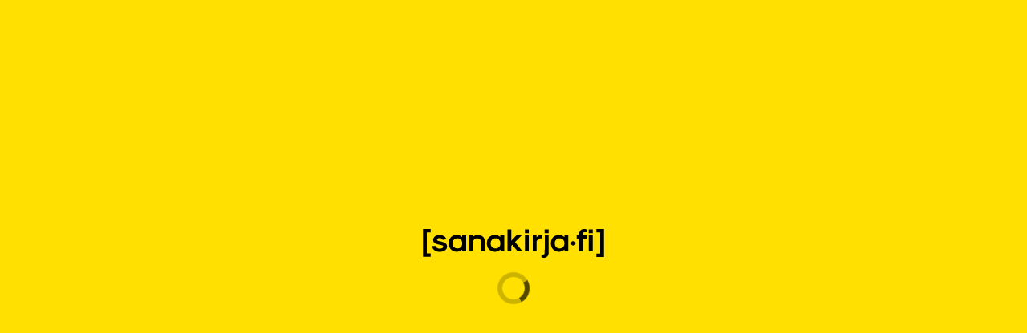

--- FILE ---
content_type: text/html; charset=utf-8
request_url: https://www.sanakirja.fi/finnish-english/Hawkins
body_size: 1967
content:
<!DOCTYPE html><html lang="en" translate="no" data-critters-container><head><base href="/"><meta charset="utf-8"><meta name="viewport" content="width=device-width,initial-scale=1,maximum-scale=2"><meta name="robots" content="noarchive"><link href="https://www.sanakirja.fi/finnish-english/Hawkins" rel="canonical"><link rel="alternate" href="https://www.sanakirja.fi/finnish-english/Hawkins?lang=fi" hreflang="fi"><link rel="alternate" href="https://www.sanakirja.fi/finnish-english/Hawkins?lang=sv" hreflang="sv"><link rel="alternate" href="https://www.sanakirja.fi/finnish-english/Hawkins" hreflang="x-default"><meta name="msvalidate.01" content="362B90D3A4E05BA07A6F735951944E24"><meta  name="description" content="Sanakirja.fi sisältää parhaat kielityökalut: luotettavat sanakirjat, tietoturvallisen konekääntäjän ja hyödyllisen kielentarkistimen."><meta  property="og:url" content="https://www.sanakirja.fi/"><meta  property="og:title" content="Sanakirja.fi"><meta  property="og:description" content="Sanakirja.fi sisältää parhaat kielityökalut: luotettavat sanakirjat, tietoturvallisen konekääntäjän ja hyödyllisen kielentarkistimen."><meta  property="og:image" content="https://www.sanakirja.fi/assets/images/FB_preview.png"><meta  property="og:image:secure_url" content="https://www.sanakirja.fi/assets/images/FB_preview.png"><meta property="og:locale" content="fi_FI"><meta property="og:locale:alternate" content="en_GB"><meta property="og:type" content="website"><title >Sanakirja.fi (suomi-englanti) - Ilmainen sanakirja</title><style>.splash{position:fixed}.splash-content{height:100vh;width:100vw}.splash-spinner-container{position:fixed;top:calc(50% - 1.25rem);left:calc(50% - 1.25rem)}.splash-spinner{height:2.5rem;width:2.5rem;animation:splash-spin 0.7s linear infinite;transform:rotate(0turn)}.splash-ring{fill:rgba(0, 0, 0, 0.2)}.splash-ringlet{fill:rgba(0, 0, 0, 0.6)}@keyframes splash-spin{to{transform:rotate(1turn)}}</style><link rel="stylesheet" type="text/css" href="/assets/splashcreen.css" media="print" onload="this.media='all'"><noscript><link rel="stylesheet" href="/assets/splashcreen.css"></noscript><link  rel="icon" type="image/x-icon" href="/favicon.ico?ver=19"><link  rel="apple-touch-icon" href="/assets/icons/apple/icon_120x120.png?ver=1"><link  rel="apple-touch-icon" sizes="152x152" href="/assets/icons/apple/icon_152x152.png?ver=1"><link  rel="apple-touch-icon" sizes="167x167" href="/assets/icons/apple/icon_167x167.png?ver=1"><link  rel="apple-touch-icon" sizes="180x180" href="/assets/icons/apple/icon_180x180.png?ver=1"><script src="api/config/config.js?ver=2"></script><script>function gtag(){dataLayer.push(arguments)}window.dataLayer=window.dataLayer||[],gtag("consent","default",{ad_storage:"denied"})</script><script>((e,t,a,n,g)=>{g&&(e[n]=e[n]||[],e[n].push({"gtm.start":(new Date).getTime(),event:"gtm.js"}),e=t.getElementsByTagName(a)[0],(n=t.createElement(a)).async=!"",n.src="/gtm.js?id="+g,e.parentNode.insertBefore(n,e))})(window,document,"script","dataLayer",window.appConfig&&window.appConfig.tagManagerId)</script><script>window.sa_event=window.sa_event||function(){a=[].slice.call(arguments),sa_event.q?sa_event.q.push(a):sa_event.q=[a]}</script><script async defer="defer" src="https://scripts.simpleanalyticscdn.com/latest.js"></script><noscript><img src="https://queue.simpleanalyticscdn.com/noscript.gif" alt referrerpolicy="no-referrer-when-downgrade"></noscript><script>new RegExp("#!/").test(window.location.href)&&window.location.replace("/forbidden/404"),-1<window.location.href.indexOf("//sanakirja.fi")&&window.location.replace(window.location.href.replace("://","://www."))</script><link  rel="manifest" href="/manifest.webmanifest" crossorigin="use-credentials"><meta  name="theme-color" media="(prefers-color-scheme: light)" content="#ffe000"><meta  name="theme-color" media="(prefers-color-scheme: dark)" content="#111111"><style>html{line-height:1.15;-webkit-text-size-adjust:100%}body{margin:0}img{border-style:none}@charset "UTF-8";@font-face{font-display:swap;font-family:Montserrat;font-weight:300;font-style:normal;src:url(Montserrat-Light.ee3db32f0aadef5d.woff2) format("woff2"),url(Montserrat-Light.1a738bfdbc1e4d9d.woff) format("woff")}@font-face{font-display:swap;font-family:Montserrat;font-weight:300;font-style:italic;src:url(Montserrat-LightItalic.9856b270ef4c3390.woff2) format("woff2"),url(Montserrat-LightItalic.97657c1199f2b98c.woff) format("woff")}@font-face{font-display:swap;font-family:Montserrat;font-weight:400;font-style:normal;src:url(Montserrat-Regular.585d10920d676fcd.woff2) format("woff2"),url(Montserrat-Regular.3b9f59412b17ff93.woff) format("woff")}@font-face{font-display:swap;font-family:Montserrat;font-weight:400;font-style:italic;src:url(Montserrat-Italic.c6b9bfa585f28994.woff2) format("woff2"),url(Montserrat-Italic.8abdc9d4465d7c8d.woff) format("woff")}@font-face{font-display:swap;font-family:Montserrat;font-weight:600;font-style:normal;src:url(Montserrat-SemiBold.63611593e008a77c.woff2) format("woff2"),url(Montserrat-SemiBold.3cdd7fabbe89d2b9.woff) format("woff")}@font-face{font-display:swap;font-family:Montserrat;font-weight:600;font-style:italic;src:url(Montserrat-SemiBoldItalic.d790081bd37e3e1b.woff2) format("woff2"),url(Montserrat-SemiBoldItalic.852237f3c6c15c97.woff) format("woff")}@font-face{font-display:swap;font-family:Montserrat;font-weight:700;font-style:normal;src:url(Montserrat-Bold.f4d681a788c6d497.woff2) format("woff2"),url(Montserrat-Bold.43b748f250df0f08.woff) format("woff")}@font-face{font-display:swap;font-family:Montserrat;font-weight:700;font-style:italic;src:url(Montserrat-BoldItalic.9b28d6478aa00bef.woff2) format("woff2"),url(Montserrat-BoldItalic.f0767349c7b0884c.woff) format("woff")}html{box-sizing:border-box;touch-action:manipulation}*,*:before,*:after{box-sizing:inherit}html,body{width:100%;margin:0;padding:0;font-family:var(--body-font, "Montserrat", sans-serif);font-size:1rem;font-feature-settings:"locl" 0;color:#111;line-height:1.625;scrollbar-color:#cdcdcd #f0f0f0!important}body{min-height:100%}</style><link rel="stylesheet" href="styles.0826ef41cc99d69c.css" crossorigin="use-credentials" media="print" onload="this.media='all'"><noscript><link rel="stylesheet" href="styles.0826ef41cc99d69c.css"></noscript></head><body style="margin: 0"><sk-app><div class="splash"><svg class="splash-content" xmlns="http://www.w3.org/2000/svg" xlink="http://www.w3.org/1999/xlink"><image class="splash-content" href="api/config/splash"/></svg><div class="splash-spinner-container"><svg class="splash-spinner" xmlns="http://www.w3.org/2000/svg"><svg viewBox="0 0 100 100"><path class="splash-ring" d="M50,0a50,50,0,1,0,50,50A50,50,0,0,0,50,0Zm0,85A35,35,0,1,1,85,50,35,35,0,0,1,50,85Z"/><path class="splash-ringlet" d="M100,50H85A35,35,0,0,0,50,15V0A50,50,0,0,1,100,50Z"/></svg></svg></div></div></sk-app><noscript><style>.splash {
          display: none;
        }

        .no-js-wrapper {
          padding: 1rem;
          text-align: center;
        }

        .no-js p {
          color: white;
        }</style><div class="no-js-wrapper"><div class="no-js"><p>Please enable JavaScript to continue using this service.</p><p>Varmista, että selaimesi sallii JavaScriptin käytön tällä sivustolla.</p><p>Aktivera JavaScript i din webbläsare om du vill fortsätta använda tjänsten.</p></div></div></noscript><script src="runtime.3e12d15eabee0da9.js" type="module" crossorigin="use-credentials"></script><script src="polyfills.52af77b3df50399e.js" type="module" crossorigin="use-credentials"></script><script src="vendor.befdad1c87aa1c1c.js" type="module" crossorigin="use-credentials"></script><script src="main.b1cb3cba7a25317d.js" type="module" crossorigin="use-credentials"></script></body></html>

--- FILE ---
content_type: application/javascript; charset=UTF-8
request_url: https://www.sanakirja.fi/polyfills.52af77b3df50399e.js
body_size: 11924
content:
(self.webpackChunkwebapp=self.webpackChunkwebapp||[]).push([[3461],{72260:()=>{"use strict";const te=globalThis;function Q(t){return(te.__Zone_symbol_prefix||"__zone_symbol__")+t}const Te=Object.getOwnPropertyDescriptor,Pe=Object.defineProperty,De=Object.getPrototypeOf,_t=Object.create,Et=Array.prototype.slice,Me="addEventListener",Ze="removeEventListener",Ae=Q(Me),je=Q(Ze),ae="true",le="false",we=Q("");function He(t,r){return Zone.current.wrap(t,r)}function xe(t,r,i,n,s){return Zone.current.scheduleMacroTask(t,r,i,n,s)}const H=Q,Se=typeof window<"u",ge=Se?window:void 0,$=Se&&ge||globalThis,Tt="removeAttribute";function Ve(t,r){for(let i=t.length-1;i>=0;i--)"function"==typeof t[i]&&(t[i]=He(t[i],r+"_"+i));return t}function We(t){return!t||!1!==t.writable&&!("function"==typeof t.get&&typeof t.set>"u")}const Xe=typeof WorkerGlobalScope<"u"&&self instanceof WorkerGlobalScope,Oe=!("nw"in $)&&typeof $.process<"u"&&"[object process]"===$.process.toString(),Be=!Oe&&!Xe&&!(!Se||!ge.HTMLElement),qe=typeof $.process<"u"&&"[object process]"===$.process.toString()&&!Xe&&!(!Se||!ge.HTMLElement),Ne={},yt=H("enable_beforeunload"),Ye=function(t){if(!(t=t||$.event))return;let r=Ne[t.type];r||(r=Ne[t.type]=H("ON_PROPERTY"+t.type));const i=this||t.target||$,n=i[r];let s;return Be&&i===ge&&"error"===t.type?(s=n&&n.call(this,t.message,t.filename,t.lineno,t.colno,t.error),!0===s&&t.preventDefault()):(s=n&&n.apply(this,arguments),"beforeunload"===t.type&&$[yt]&&"string"==typeof s?t.returnValue=s:null!=s&&!s&&t.preventDefault()),s};function $e(t,r,i){let n=Te(t,r);if(!n&&i&&Te(i,r)&&(n={enumerable:!0,configurable:!0}),!n||!n.configurable)return;const s=H("on"+r+"patched");if(t.hasOwnProperty(s)&&t[s])return;delete n.writable,delete n.value;const f=n.get,T=n.set,g=r.slice(2);let p=Ne[g];p||(p=Ne[g]=H("ON_PROPERTY"+g)),n.set=function(C){let E=this;!E&&t===$&&(E=$),E&&("function"==typeof E[p]&&E.removeEventListener(g,Ye),T&&T.call(E,null),E[p]=C,"function"==typeof C&&E.addEventListener(g,Ye,!1))},n.get=function(){let C=this;if(!C&&t===$&&(C=$),!C)return null;const E=C[p];if(E)return E;if(f){let P=f.call(this);if(P)return n.set.call(this,P),"function"==typeof C[Tt]&&C.removeAttribute(r),P}return null},Pe(t,r,n),t[s]=!0}function Ke(t,r,i){if(r)for(let n=0;n<r.length;n++)$e(t,"on"+r[n],i);else{const n=[];for(const s in t)"on"==s.slice(0,2)&&n.push(s);for(let s=0;s<n.length;s++)$e(t,n[s],i)}}const re=H("originalInstance");function Re(t){const r=$[t];if(!r)return;$[H(t)]=r,$[t]=function(){const s=Ve(arguments,t);switch(s.length){case 0:this[re]=new r;break;case 1:this[re]=new r(s[0]);break;case 2:this[re]=new r(s[0],s[1]);break;case 3:this[re]=new r(s[0],s[1],s[2]);break;case 4:this[re]=new r(s[0],s[1],s[2],s[3]);break;default:throw new Error("Arg list too long.")}},fe($[t],r);const i=new r(function(){});let n;for(n in i)"XMLHttpRequest"===t&&"responseBlob"===n||function(s){"function"==typeof i[s]?$[t].prototype[s]=function(){return this[re][s].apply(this[re],arguments)}:Pe($[t].prototype,s,{set:function(f){"function"==typeof f?(this[re][s]=He(f,t+"."+s),fe(this[re][s],f)):this[re][s]=f},get:function(){return this[re][s]}})}(n);for(n in r)"prototype"!==n&&r.hasOwnProperty(n)&&($[t][n]=r[n])}function ue(t,r,i){let n=t;for(;n&&!n.hasOwnProperty(r);)n=De(n);!n&&t[r]&&(n=t);const s=H(r);let f=null;if(n&&(!(f=n[s])||!n.hasOwnProperty(s))&&(f=n[s]=n[r],We(n&&Te(n,r)))){const g=i(f,s,r);n[r]=function(){return g(this,arguments)},fe(n[r],f)}return f}function mt(t,r,i){let n=null;function s(f){const T=f.data;return T.args[T.cbIdx]=function(){f.invoke.apply(this,arguments)},n.apply(T.target,T.args),f}n=ue(t,r,f=>function(T,g){const p=i(T,g);return p.cbIdx>=0&&"function"==typeof g[p.cbIdx]?xe(p.name,g[p.cbIdx],p,s):f.apply(T,g)})}function fe(t,r){t[H("OriginalDelegate")]=r}let Je=!1,Ge=!1;function kt(){if(Je)return Ge;Je=!0;try{const t=ge.navigator.userAgent;(-1!==t.indexOf("MSIE ")||-1!==t.indexOf("Trident/")||-1!==t.indexOf("Edge/"))&&(Ge=!0)}catch{}return Ge}function Qe(t){return"function"==typeof t}function et(t){return"number"==typeof t}let ye=!1;if(typeof window<"u")try{const t=Object.defineProperty({},"passive",{get:function(){ye=!0}});window.addEventListener("test",t,t),window.removeEventListener("test",t,t)}catch{ye=!1}const vt={useG:!0},ne={},tt={},nt=new RegExp("^"+we+"(\\w+)(true|false)$"),rt=H("propagationStopped");function ot(t,r){const i=(r?r(t):t)+le,n=(r?r(t):t)+ae,s=we+i,f=we+n;ne[t]={},ne[t][le]=s,ne[t][ae]=f}function bt(t,r,i,n){const s=n&&n.add||Me,f=n&&n.rm||Ze,T=n&&n.listeners||"eventListeners",g=n&&n.rmAll||"removeAllListeners",p=H(s),C="."+s+":",E="prependListener",P="."+E+":",A=function(k,h,x){if(k.isRemoved)return;const B=k.callback;let Y;"object"==typeof B&&B.handleEvent&&(k.callback=y=>B.handleEvent(y),k.originalDelegate=B);try{k.invoke(k,h,[x])}catch(y){Y=y}const G=k.options;return G&&"object"==typeof G&&G.once&&h[f].call(h,x.type,k.originalDelegate?k.originalDelegate:k.callback,G),Y};function V(k,h,x){if(!(h=h||t.event))return;const B=k||h.target||t,Y=B[ne[h.type][x?ae:le]];if(Y){const G=[];if(1===Y.length){const y=A(Y[0],B,h);y&&G.push(y)}else{const y=Y.slice();for(let W=0;W<y.length&&(!h||!0!==h[rt]);W++){const I=A(y[W],B,h);I&&G.push(I)}}if(1===G.length)throw G[0];for(let y=0;y<G.length;y++){const W=G[y];r.nativeScheduleMicroTask(()=>{throw W})}}}const U=function(k){return V(this,k,!1)},K=function(k){return V(this,k,!0)};function J(k,h){if(!k)return!1;let x=!0;h&&void 0!==h.useG&&(x=h.useG);const B=h&&h.vh;let Y=!0;h&&void 0!==h.chkDup&&(Y=h.chkDup);let G=!1;h&&void 0!==h.rt&&(G=h.rt);let y=k;for(;y&&!y.hasOwnProperty(s);)y=De(y);if(!y&&k[s]&&(y=k),!y||y[p])return!1;const W=h&&h.eventNameToString,I={},w=y[p]=y[s],b=y[H(f)]=y[f],S=y[H(T)]=y[T],ee=y[H(g)]=y[g];let X;h&&h.prepend&&(X=y[H(h.prepend)]=y[h.prepend]);const N=x?function(o){if(!I.isExisting)return w.call(I.target,I.eventName,I.capture?K:U,I.options)}:function(o){return w.call(I.target,I.eventName,o.invoke,I.options)},D=x?function(o){if(!o.isRemoved){const u=ne[o.eventName];let v;u&&(v=u[o.capture?ae:le]);const R=v&&o.target[v];if(R)for(let m=0;m<R.length;m++)if(R[m]===o){R.splice(m,1),o.isRemoved=!0,o.removeAbortListener&&(o.removeAbortListener(),o.removeAbortListener=null),0===R.length&&(o.allRemoved=!0,o.target[v]=null);break}}if(o.allRemoved)return b.call(o.target,o.eventName,o.capture?K:U,o.options)}:function(o){return b.call(o.target,o.eventName,o.invoke,o.options)},he=h&&h.diff?h.diff:function(o,u){const v=typeof u;return"function"===v&&o.callback===u||"object"===v&&o.originalDelegate===u},oe=Zone[H("UNPATCHED_EVENTS")],pe=t[H("PASSIVE_EVENTS")],a=function(o,u,v,R,m=!1,L=!1){return function(){const M=this||t;let Z=arguments[0];h&&h.transferEventName&&(Z=h.transferEventName(Z));let z=arguments[1];if(!z)return o.apply(this,arguments);if(Oe&&"uncaughtException"===Z)return o.apply(this,arguments);let F=!1;if("function"!=typeof z){if(!z.handleEvent)return o.apply(this,arguments);F=!0}if(B&&!B(o,z,M,arguments))return;const de=ye&&!!pe&&-1!==pe.indexOf(Z),ie=function l(o){if("object"==typeof o&&null!==o){const u={...o};return o.signal&&(u.signal=o.signal),u}return o}(function j(o,u){return!ye&&"object"==typeof o&&o?!!o.capture:ye&&u?"boolean"==typeof o?{capture:o,passive:!0}:o?"object"==typeof o&&!1!==o.passive?{...o,passive:!0}:o:{passive:!0}:o}(arguments[2],de)),ke=ie?.signal;if(ke?.aborted)return;if(oe)for(let ce=0;ce<oe.length;ce++)if(Z===oe[ce])return de?o.call(M,Z,z,ie):o.apply(this,arguments);const Fe=!!ie&&("boolean"==typeof ie||ie.capture),lt=!(!ie||"object"!=typeof ie)&&ie.once,At=Zone.current;let Ue=ne[Z];Ue||(ot(Z,W),Ue=ne[Z]);const ut=Ue[Fe?ae:le];let Le,ve=M[ut],ft=!1;if(ve){if(ft=!0,Y)for(let ce=0;ce<ve.length;ce++)if(he(ve[ce],z))return}else ve=M[ut]=[];const ht=M.constructor.name,dt=tt[ht];dt&&(Le=dt[Z]),Le||(Le=ht+u+(W?W(Z):Z)),I.options=ie,lt&&(I.options.once=!1),I.target=M,I.capture=Fe,I.eventName=Z,I.isExisting=ft;const Ce=x?vt:void 0;Ce&&(Ce.taskData=I),ke&&(I.options.signal=void 0);const se=At.scheduleEventTask(Le,z,Ce,v,R);if(ke){I.options.signal=ke;const ce=()=>se.zone.cancelTask(se);o.call(ke,"abort",ce,{once:!0}),se.removeAbortListener=()=>ke.removeEventListener("abort",ce)}return I.target=null,Ce&&(Ce.taskData=null),lt&&(I.options.once=!0),!ye&&"boolean"==typeof se.options||(se.options=ie),se.target=M,se.capture=Fe,se.eventName=Z,F&&(se.originalDelegate=z),L?ve.unshift(se):ve.push(se),m?M:void 0}};return y[s]=a(w,C,N,D,G),X&&(y[E]=a(X,P,function(o){return X.call(I.target,I.eventName,o.invoke,I.options)},D,G,!0)),y[f]=function(){const o=this||t;let u=arguments[0];h&&h.transferEventName&&(u=h.transferEventName(u));const v=arguments[2],R=!!v&&("boolean"==typeof v||v.capture),m=arguments[1];if(!m)return b.apply(this,arguments);if(B&&!B(b,m,o,arguments))return;const L=ne[u];let M;L&&(M=L[R?ae:le]);const Z=M&&o[M];if(Z)for(let z=0;z<Z.length;z++){const F=Z[z];if(he(F,m))return Z.splice(z,1),F.isRemoved=!0,0!==Z.length||(F.allRemoved=!0,o[M]=null,R||"string"!=typeof u)||(o[we+"ON_PROPERTY"+u]=null),F.zone.cancelTask(F),G?o:void 0}return b.apply(this,arguments)},y[T]=function(){const o=this||t;let u=arguments[0];h&&h.transferEventName&&(u=h.transferEventName(u));const v=[],R=st(o,W?W(u):u);for(let m=0;m<R.length;m++){const L=R[m];v.push(L.originalDelegate?L.originalDelegate:L.callback)}return v},y[g]=function(){const o=this||t;let u=arguments[0];if(u){h&&h.transferEventName&&(u=h.transferEventName(u));const v=ne[u];if(v){const L=o[v[le]],M=o[v[ae]];if(L){const Z=L.slice();for(let z=0;z<Z.length;z++){const F=Z[z];this[f].call(this,u,F.originalDelegate?F.originalDelegate:F.callback,F.options)}}if(M){const Z=M.slice();for(let z=0;z<Z.length;z++){const F=Z[z];this[f].call(this,u,F.originalDelegate?F.originalDelegate:F.callback,F.options)}}}}else{const v=Object.keys(o);for(let R=0;R<v.length;R++){const L=nt.exec(v[R]);let M=L&&L[1];M&&"removeListener"!==M&&this[g].call(this,M)}this[g].call(this,"removeListener")}if(G)return this},fe(y[s],w),fe(y[f],b),ee&&fe(y[g],ee),S&&fe(y[T],S),!0}let q=[];for(let k=0;k<i.length;k++)q[k]=J(i[k],n);return q}function st(t,r){if(!r){const f=[];for(let T in t){const g=nt.exec(T);let p=g&&g[1];if(p&&(!r||p===r)){const C=t[T];if(C)for(let E=0;E<C.length;E++)f.push(C[E])}}return f}let i=ne[r];i||(ot(r),i=ne[r]);const n=t[i[le]],s=t[i[ae]];return n?s?n.concat(s):n.slice():s?s.slice():[]}function Pt(t,r){const i=t.Event;i&&i.prototype&&r.patchMethod(i.prototype,"stopImmediatePropagation",n=>function(s,f){s[rt]=!0,n&&n.apply(s,f)})}const Ie=H("zoneTask");function me(t,r,i,n){let s=null,f=null;i+=n;const T={};function g(C){const E=C.data;E.args[0]=function(){return C.invoke.apply(this,arguments)};const P=s.apply(t,E.args);return et(P)?E.handleId=P:(E.handle=P,E.isRefreshable=Qe(P.refresh)),C}function p(C){const{handle:E,handleId:P}=C.data;return f.call(t,E??P)}s=ue(t,r+=n,C=>function(E,P){if(Qe(P[0])){const A={isRefreshable:!1,isPeriodic:"Interval"===n,delay:"Timeout"===n||"Interval"===n?P[1]||0:void 0,args:P},V=P[0];P[0]=function(){try{return V.apply(this,arguments)}finally{const{handle:x,handleId:B,isPeriodic:Y,isRefreshable:G}=A;!Y&&!G&&(B?delete T[B]:x&&(x[Ie]=null))}};const U=xe(r,P[0],A,g,p);if(!U)return U;const{handleId:K,handle:J,isRefreshable:q,isPeriodic:k}=U.data;if(K)T[K]=U;else if(J&&(J[Ie]=U,q&&!k)){const h=J.refresh;J.refresh=function(){const{zone:x,state:B}=U;return"notScheduled"===B?(U._state="scheduled",x._updateTaskCount(U,1)):"running"===B&&(U._state="scheduling"),h.call(this)}}return J??K??U}return C.apply(t,P)}),f=ue(t,i,C=>function(E,P){const A=P[0];let V;et(A)?(V=T[A],delete T[A]):(V=A?.[Ie],V?A[Ie]=null:V=A),V?.type?V.cancelFn&&V.zone.cancelTask(V):C.apply(t,P)})}function it(t,r,i){if(!i||0===i.length)return r;const n=i.filter(f=>f.target===t);if(!n||0===n.length)return r;const s=n[0].ignoreProperties;return r.filter(f=>-1===s.indexOf(f))}function ct(t,r,i,n){t&&Ke(t,it(t,r,i),n)}function ze(t){return Object.getOwnPropertyNames(t).filter(r=>r.startsWith("on")&&r.length>2).map(r=>r.substring(2))}function Lt(t,r,i,n,s){const f=Zone.__symbol__(n);if(r[f])return;const T=r[f]=r[n];r[n]=function(g,p,C){return p&&p.prototype&&s.forEach(function(E){const P=`${i}.${n}::`+E,A=p.prototype;try{if(A.hasOwnProperty(E)){const V=t.ObjectGetOwnPropertyDescriptor(A,E);V&&V.value?(V.value=t.wrapWithCurrentZone(V.value,P),t._redefineProperty(p.prototype,E,V)):A[E]&&(A[E]=t.wrapWithCurrentZone(A[E],P))}else A[E]&&(A[E]=t.wrapWithCurrentZone(A[E],P))}catch{}}),T.call(r,g,p,C)},t.attachOriginToPatched(r[n],T)}const at=function be(){const t=globalThis,r=!0===t[Q("forceDuplicateZoneCheck")];if(t.Zone&&(r||"function"!=typeof t.Zone.__symbol__))throw new Error("Zone already loaded.");return t.Zone??=function _e(){const t=te.performance;function r(j){t&&t.mark&&t.mark(j)}function i(j,_){t&&t.measure&&t.measure(j,_)}r("Zone");let n=(()=>{class _{static assertZonePatched(){if(te.Promise!==I.ZoneAwarePromise)throw new Error("Zone.js has detected that ZoneAwarePromise `(window|global).Promise` has been overwritten.\nMost likely cause is that a Promise polyfill has been loaded after Zone.js (Polyfilling Promise api is not necessary when zone.js is loaded. If you must load one, do so before loading zone.js.)")}static get root(){let e=_.current;for(;e.parent;)e=e.parent;return e}static get current(){return b.zone}static get currentTask(){return S}static __load_patch(e,d,O=!1){if(I.hasOwnProperty(e)){const N=!0===te[Q("forceDuplicateZoneCheck")];if(!O&&N)throw Error("Already loaded patch: "+e)}else if(!te["__Zone_disable_"+e]){const N="Zone:"+e;r(N),I[e]=d(te,_,w),i(N,N)}}get parent(){return this._parent}get name(){return this._name}constructor(e,d){this._parent=e,this._name=d?d.name||"unnamed":"<root>",this._properties=d&&d.properties||{},this._zoneDelegate=new f(this,this._parent&&this._parent._zoneDelegate,d)}get(e){const d=this.getZoneWith(e);if(d)return d._properties[e]}getZoneWith(e){let d=this;for(;d;){if(d._properties.hasOwnProperty(e))return d;d=d._parent}return null}fork(e){if(!e)throw new Error("ZoneSpec required!");return this._zoneDelegate.fork(this,e)}wrap(e,d){if("function"!=typeof e)throw new Error("Expecting function got: "+e);const O=this._zoneDelegate.intercept(this,e,d),N=this;return function(){return N.runGuarded(O,this,arguments,d)}}run(e,d,O,N){b={parent:b,zone:this};try{return this._zoneDelegate.invoke(this,e,d,O,N)}finally{b=b.parent}}runGuarded(e,d=null,O,N){b={parent:b,zone:this};try{try{return this._zoneDelegate.invoke(this,e,d,O,N)}catch(D){if(this._zoneDelegate.handleError(this,D))throw D}}finally{b=b.parent}}runTask(e,d,O){if(e.zone!=this)throw new Error("A task can only be run in the zone of creation! (Creation: "+(e.zone||J).name+"; Execution: "+this.name+")");const N=e,{type:D,data:{isPeriodic:Ee=!1,isRefreshable:he=!1}={}}=e;if(e.state===q&&(D===W||D===y))return;const oe=e.state!=x;oe&&N._transitionTo(x,h);const pe=S;S=N,b={parent:b,zone:this};try{D==y&&e.data&&!Ee&&!he&&(e.cancelFn=void 0);try{return this._zoneDelegate.invokeTask(this,N,d,O)}catch(l){if(this._zoneDelegate.handleError(this,l))throw l}}finally{const l=e.state;if(l!==q&&l!==Y)if(D==W||Ee||he&&l===k)oe&&N._transitionTo(h,x,k);else{const a=N._zoneDelegates;this._updateTaskCount(N,-1),oe&&N._transitionTo(q,x,q),he&&(N._zoneDelegates=a)}b=b.parent,S=pe}}scheduleTask(e){if(e.zone&&e.zone!==this){let O=this;for(;O;){if(O===e.zone)throw Error(`can not reschedule task to ${this.name} which is descendants of the original zone ${e.zone.name}`);O=O.parent}}e._transitionTo(k,q);const d=[];e._zoneDelegates=d,e._zone=this;try{e=this._zoneDelegate.scheduleTask(this,e)}catch(O){throw e._transitionTo(Y,k,q),this._zoneDelegate.handleError(this,O),O}return e._zoneDelegates===d&&this._updateTaskCount(e,1),e.state==k&&e._transitionTo(h,k),e}scheduleMicroTask(e,d,O,N){return this.scheduleTask(new T(G,e,d,O,N,void 0))}scheduleMacroTask(e,d,O,N,D){return this.scheduleTask(new T(y,e,d,O,N,D))}scheduleEventTask(e,d,O,N,D){return this.scheduleTask(new T(W,e,d,O,N,D))}cancelTask(e){if(e.zone!=this)throw new Error("A task can only be cancelled in the zone of creation! (Creation: "+(e.zone||J).name+"; Execution: "+this.name+")");if(e.state===h||e.state===x){e._transitionTo(B,h,x);try{this._zoneDelegate.cancelTask(this,e)}catch(d){throw e._transitionTo(Y,B),this._zoneDelegate.handleError(this,d),d}return this._updateTaskCount(e,-1),e._transitionTo(q,B),e.runCount=-1,e}}_updateTaskCount(e,d){const O=e._zoneDelegates;-1==d&&(e._zoneDelegates=null);for(let N=0;N<O.length;N++)O[N]._updateTaskCount(e.type,d)}}return _.__symbol__=Q,_})();const s={name:"",onHasTask:(j,_,c,e)=>j.hasTask(c,e),onScheduleTask:(j,_,c,e)=>j.scheduleTask(c,e),onInvokeTask:(j,_,c,e,d,O)=>j.invokeTask(c,e,d,O),onCancelTask:(j,_,c,e)=>j.cancelTask(c,e)};class f{get zone(){return this._zone}constructor(_,c,e){this._taskCounts={microTask:0,macroTask:0,eventTask:0},this._zone=_,this._parentDelegate=c,this._forkZS=e&&(e&&e.onFork?e:c._forkZS),this._forkDlgt=e&&(e.onFork?c:c._forkDlgt),this._forkCurrZone=e&&(e.onFork?this._zone:c._forkCurrZone),this._interceptZS=e&&(e.onIntercept?e:c._interceptZS),this._interceptDlgt=e&&(e.onIntercept?c:c._interceptDlgt),this._interceptCurrZone=e&&(e.onIntercept?this._zone:c._interceptCurrZone),this._invokeZS=e&&(e.onInvoke?e:c._invokeZS),this._invokeDlgt=e&&(e.onInvoke?c:c._invokeDlgt),this._invokeCurrZone=e&&(e.onInvoke?this._zone:c._invokeCurrZone),this._handleErrorZS=e&&(e.onHandleError?e:c._handleErrorZS),this._handleErrorDlgt=e&&(e.onHandleError?c:c._handleErrorDlgt),this._handleErrorCurrZone=e&&(e.onHandleError?this._zone:c._handleErrorCurrZone),this._scheduleTaskZS=e&&(e.onScheduleTask?e:c._scheduleTaskZS),this._scheduleTaskDlgt=e&&(e.onScheduleTask?c:c._scheduleTaskDlgt),this._scheduleTaskCurrZone=e&&(e.onScheduleTask?this._zone:c._scheduleTaskCurrZone),this._invokeTaskZS=e&&(e.onInvokeTask?e:c._invokeTaskZS),this._invokeTaskDlgt=e&&(e.onInvokeTask?c:c._invokeTaskDlgt),this._invokeTaskCurrZone=e&&(e.onInvokeTask?this._zone:c._invokeTaskCurrZone),this._cancelTaskZS=e&&(e.onCancelTask?e:c._cancelTaskZS),this._cancelTaskDlgt=e&&(e.onCancelTask?c:c._cancelTaskDlgt),this._cancelTaskCurrZone=e&&(e.onCancelTask?this._zone:c._cancelTaskCurrZone),this._hasTaskZS=null,this._hasTaskDlgt=null,this._hasTaskDlgtOwner=null,this._hasTaskCurrZone=null;const d=e&&e.onHasTask;(d||c&&c._hasTaskZS)&&(this._hasTaskZS=d?e:s,this._hasTaskDlgt=c,this._hasTaskDlgtOwner=this,this._hasTaskCurrZone=this._zone,e.onScheduleTask||(this._scheduleTaskZS=s,this._scheduleTaskDlgt=c,this._scheduleTaskCurrZone=this._zone),e.onInvokeTask||(this._invokeTaskZS=s,this._invokeTaskDlgt=c,this._invokeTaskCurrZone=this._zone),e.onCancelTask||(this._cancelTaskZS=s,this._cancelTaskDlgt=c,this._cancelTaskCurrZone=this._zone))}fork(_,c){return this._forkZS?this._forkZS.onFork(this._forkDlgt,this.zone,_,c):new n(_,c)}intercept(_,c,e){return this._interceptZS?this._interceptZS.onIntercept(this._interceptDlgt,this._interceptCurrZone,_,c,e):c}invoke(_,c,e,d,O){return this._invokeZS?this._invokeZS.onInvoke(this._invokeDlgt,this._invokeCurrZone,_,c,e,d,O):c.apply(e,d)}handleError(_,c){return!this._handleErrorZS||this._handleErrorZS.onHandleError(this._handleErrorDlgt,this._handleErrorCurrZone,_,c)}scheduleTask(_,c){let e=c;if(this._scheduleTaskZS)this._hasTaskZS&&e._zoneDelegates.push(this._hasTaskDlgtOwner),e=this._scheduleTaskZS.onScheduleTask(this._scheduleTaskDlgt,this._scheduleTaskCurrZone,_,c),e||(e=c);else if(c.scheduleFn)c.scheduleFn(c);else{if(c.type!=G)throw new Error("Task is missing scheduleFn.");U(c)}return e}invokeTask(_,c,e,d){return this._invokeTaskZS?this._invokeTaskZS.onInvokeTask(this._invokeTaskDlgt,this._invokeTaskCurrZone,_,c,e,d):c.callback.apply(e,d)}cancelTask(_,c){let e;if(this._cancelTaskZS)e=this._cancelTaskZS.onCancelTask(this._cancelTaskDlgt,this._cancelTaskCurrZone,_,c);else{if(!c.cancelFn)throw Error("Task is not cancelable");e=c.cancelFn(c)}return e}hasTask(_,c){try{this._hasTaskZS&&this._hasTaskZS.onHasTask(this._hasTaskDlgt,this._hasTaskCurrZone,_,c)}catch(e){this.handleError(_,e)}}_updateTaskCount(_,c){const e=this._taskCounts,d=e[_],O=e[_]=d+c;if(O<0)throw new Error("More tasks executed then were scheduled.");0!=d&&0!=O||this.hasTask(this._zone,{microTask:e.microTask>0,macroTask:e.macroTask>0,eventTask:e.eventTask>0,change:_})}}class T{constructor(_,c,e,d,O,N){if(this._zone=null,this.runCount=0,this._zoneDelegates=null,this._state="notScheduled",this.type=_,this.source=c,this.data=d,this.scheduleFn=O,this.cancelFn=N,!e)throw new Error("callback is not defined");this.callback=e;const D=this;this.invoke=_===W&&d&&d.useG?T.invokeTask:function(){return T.invokeTask.call(te,D,this,arguments)}}static invokeTask(_,c,e){_||(_=this),ee++;try{return _.runCount++,_.zone.runTask(_,c,e)}finally{1==ee&&K(),ee--}}get zone(){return this._zone}get state(){return this._state}cancelScheduleRequest(){this._transitionTo(q,k)}_transitionTo(_,c,e){if(this._state!==c&&this._state!==e)throw new Error(`${this.type} '${this.source}': can not transition to '${_}', expecting state '${c}'${e?" or '"+e+"'":""}, was '${this._state}'.`);this._state=_,_==q&&(this._zoneDelegates=null)}toString(){return this.data&&typeof this.data.handleId<"u"?this.data.handleId.toString():Object.prototype.toString.call(this)}toJSON(){return{type:this.type,state:this.state,source:this.source,zone:this.zone.name,runCount:this.runCount}}}const g=Q("setTimeout"),p=Q("Promise"),C=Q("then");let A,E=[],P=!1;function V(j){if(A||te[p]&&(A=te[p].resolve(0)),A){let _=A[C];_||(_=A.then),_.call(A,j)}else te[g](j,0)}function U(j){0===ee&&0===E.length&&V(K),j&&E.push(j)}function K(){if(!P){for(P=!0;E.length;){const j=E;E=[];for(let _=0;_<j.length;_++){const c=j[_];try{c.zone.runTask(c,null,null)}catch(e){w.onUnhandledError(e)}}}w.microtaskDrainDone(),P=!1}}const J={name:"NO ZONE"},q="notScheduled",k="scheduling",h="scheduled",x="running",B="canceling",Y="unknown",G="microTask",y="macroTask",W="eventTask",I={},w={symbol:Q,currentZoneFrame:()=>b,onUnhandledError:X,microtaskDrainDone:X,scheduleMicroTask:U,showUncaughtError:()=>!n[Q("ignoreConsoleErrorUncaughtError")],patchEventTarget:()=>[],patchOnProperties:X,patchMethod:()=>X,bindArguments:()=>[],patchThen:()=>X,patchMacroTask:()=>X,patchEventPrototype:()=>X,isIEOrEdge:()=>!1,getGlobalObjects:()=>{},ObjectDefineProperty:()=>X,ObjectGetOwnPropertyDescriptor:()=>{},ObjectCreate:()=>{},ArraySlice:()=>[],patchClass:()=>X,wrapWithCurrentZone:()=>X,filterProperties:()=>[],attachOriginToPatched:()=>X,_redefineProperty:()=>X,patchCallbacks:()=>X,nativeScheduleMicroTask:V};let b={parent:null,zone:new n(null,null)},S=null,ee=0;function X(){}return i("Zone","Zone"),n}(),t.Zone}();(function Zt(t){(function Nt(t){t.__load_patch("ZoneAwarePromise",(r,i,n)=>{const s=Object.getOwnPropertyDescriptor,f=Object.defineProperty,g=n.symbol,p=[],C=!1!==r[g("DISABLE_WRAPPING_UNCAUGHT_PROMISE_REJECTION")],E=g("Promise"),P=g("then"),A="__creationTrace__";n.onUnhandledError=l=>{if(n.showUncaughtError()){const a=l&&l.rejection;a?console.error("Unhandled Promise rejection:",a instanceof Error?a.message:a,"; Zone:",l.zone.name,"; Task:",l.task&&l.task.source,"; Value:",a,a instanceof Error?a.stack:void 0):console.error(l)}},n.microtaskDrainDone=()=>{for(;p.length;){const l=p.shift();try{l.zone.runGuarded(()=>{throw l.throwOriginal?l.rejection:l})}catch(a){U(a)}}};const V=g("unhandledPromiseRejectionHandler");function U(l){n.onUnhandledError(l);try{const a=i[V];"function"==typeof a&&a.call(this,l)}catch{}}function K(l){return l&&l.then}function J(l){return l}function q(l){return D.reject(l)}const k=g("state"),h=g("value"),x=g("finally"),B=g("parentPromiseValue"),Y=g("parentPromiseState"),G="Promise.then",y=null,W=!0,I=!1,w=0;function b(l,a){return o=>{try{j(l,a,o)}catch(u){j(l,!1,u)}}}const S=function(){let l=!1;return function(o){return function(){l||(l=!0,o.apply(null,arguments))}}},ee="Promise resolved with itself",X=g("currentTaskTrace");function j(l,a,o){const u=S();if(l===o)throw new TypeError(ee);if(l[k]===y){let v=null;try{("object"==typeof o||"function"==typeof o)&&(v=o&&o.then)}catch(R){return u(()=>{j(l,!1,R)})(),l}if(a!==I&&o instanceof D&&o.hasOwnProperty(k)&&o.hasOwnProperty(h)&&o[k]!==y)c(o),j(l,o[k],o[h]);else if(a!==I&&"function"==typeof v)try{v.call(o,u(b(l,a)),u(b(l,!1)))}catch(R){u(()=>{j(l,!1,R)})()}else{l[k]=a;const R=l[h];if(l[h]=o,l[x]===x&&a===W&&(l[k]=l[Y],l[h]=l[B]),a===I&&o instanceof Error){const m=i.currentTask&&i.currentTask.data&&i.currentTask.data[A];m&&f(o,X,{configurable:!0,enumerable:!1,writable:!0,value:m})}for(let m=0;m<R.length;)e(l,R[m++],R[m++],R[m++],R[m++]);if(0==R.length&&a==I){l[k]=w;let m=o;try{throw new Error("Uncaught (in promise): "+function T(l){return l&&l.toString===Object.prototype.toString?(l.constructor&&l.constructor.name||"")+": "+JSON.stringify(l):l?l.toString():Object.prototype.toString.call(l)}(o)+(o&&o.stack?"\n"+o.stack:""))}catch(L){m=L}C&&(m.throwOriginal=!0),m.rejection=o,m.promise=l,m.zone=i.current,m.task=i.currentTask,p.push(m),n.scheduleMicroTask()}}}return l}const _=g("rejectionHandledHandler");function c(l){if(l[k]===w){try{const a=i[_];a&&"function"==typeof a&&a.call(this,{rejection:l[h],promise:l})}catch{}l[k]=I;for(let a=0;a<p.length;a++)l===p[a].promise&&p.splice(a,1)}}function e(l,a,o,u,v){c(l);const R=l[k],m=R?"function"==typeof u?u:J:"function"==typeof v?v:q;a.scheduleMicroTask(G,()=>{try{const L=l[h],M=!!o&&x===o[x];M&&(o[B]=L,o[Y]=R);const Z=a.run(m,void 0,M&&m!==q&&m!==J?[]:[L]);j(o,!0,Z)}catch(L){j(o,!1,L)}},o)}const O=function(){},N=r.AggregateError;class D{static toString(){return"function ZoneAwarePromise() { [native code] }"}static resolve(a){return a instanceof D?a:j(new this(null),W,a)}static reject(a){return j(new this(null),I,a)}static withResolvers(){const a={};return a.promise=new D((o,u)=>{a.resolve=o,a.reject=u}),a}static any(a){if(!a||"function"!=typeof a[Symbol.iterator])return Promise.reject(new N([],"All promises were rejected"));const o=[];let u=0;try{for(let m of a)u++,o.push(D.resolve(m))}catch{return Promise.reject(new N([],"All promises were rejected"))}if(0===u)return Promise.reject(new N([],"All promises were rejected"));let v=!1;const R=[];return new D((m,L)=>{for(let M=0;M<o.length;M++)o[M].then(Z=>{v||(v=!0,m(Z))},Z=>{R.push(Z),u--,0===u&&(v=!0,L(new N(R,"All promises were rejected")))})})}static race(a){let o,u,v=new this((L,M)=>{o=L,u=M});function R(L){o(L)}function m(L){u(L)}for(let L of a)K(L)||(L=this.resolve(L)),L.then(R,m);return v}static all(a){return D.allWithCallback(a)}static allSettled(a){return(this&&this.prototype instanceof D?this:D).allWithCallback(a,{thenCallback:u=>({status:"fulfilled",value:u}),errorCallback:u=>({status:"rejected",reason:u})})}static allWithCallback(a,o){let u,v,R=new this((Z,z)=>{u=Z,v=z}),m=2,L=0;const M=[];for(let Z of a){K(Z)||(Z=this.resolve(Z));const z=L;try{Z.then(F=>{M[z]=o?o.thenCallback(F):F,m--,0===m&&u(M)},F=>{o?(M[z]=o.errorCallback(F),m--,0===m&&u(M)):v(F)})}catch(F){v(F)}m++,L++}return m-=2,0===m&&u(M),R}constructor(a){const o=this;if(!(o instanceof D))throw new Error("Must be an instanceof Promise.");o[k]=y,o[h]=[];try{const u=S();a&&a(u(b(o,W)),u(b(o,I)))}catch(u){j(o,!1,u)}}get[Symbol.toStringTag](){return"Promise"}get[Symbol.species](){return D}then(a,o){let u=this.constructor?.[Symbol.species];(!u||"function"!=typeof u)&&(u=this.constructor||D);const v=new u(O),R=i.current;return this[k]==y?this[h].push(R,v,a,o):e(this,R,v,a,o),v}catch(a){return this.then(null,a)}finally(a){let o=this.constructor?.[Symbol.species];(!o||"function"!=typeof o)&&(o=D);const u=new o(O);u[x]=x;const v=i.current;return this[k]==y?this[h].push(v,u,a,a):e(this,v,u,a,a),u}}D.resolve=D.resolve,D.reject=D.reject,D.race=D.race,D.all=D.all;const Ee=r[E]=r.Promise;r.Promise=D;const he=g("thenPatched");function oe(l){const a=l.prototype,o=s(a,"then");if(o&&(!1===o.writable||!o.configurable))return;const u=a.then;a[P]=u,l.prototype.then=function(v,R){return new D((L,M)=>{u.call(this,L,M)}).then(v,R)},l[he]=!0}return n.patchThen=oe,Ee&&(oe(Ee),ue(r,"fetch",l=>function pe(l){return function(a,o){let u=l.apply(a,o);if(u instanceof D)return u;let v=u.constructor;return v[he]||oe(v),u}}(l))),Promise[i.__symbol__("uncaughtPromiseErrors")]=p,D})})(t),function It(t){t.__load_patch("toString",r=>{const i=Function.prototype.toString,n=H("OriginalDelegate"),s=H("Promise"),f=H("Error"),T=function(){if("function"==typeof this){const E=this[n];if(E)return"function"==typeof E?i.call(E):Object.prototype.toString.call(E);if(this===Promise){const P=r[s];if(P)return i.call(P)}if(this===Error){const P=r[f];if(P)return i.call(P)}}return i.call(this)};T[n]=i,Function.prototype.toString=T;const g=Object.prototype.toString;Object.prototype.toString=function(){return"function"==typeof Promise&&this instanceof Promise?"[object Promise]":g.call(this)}})}(t),function Mt(t){t.__load_patch("util",(r,i,n)=>{const s=ze(r);n.patchOnProperties=Ke,n.patchMethod=ue,n.bindArguments=Ve,n.patchMacroTask=mt;const f=i.__symbol__("BLACK_LISTED_EVENTS"),T=i.__symbol__("UNPATCHED_EVENTS");r[T]&&(r[f]=r[T]),r[f]&&(i[f]=i[T]=r[f]),n.patchEventPrototype=Pt,n.patchEventTarget=bt,n.isIEOrEdge=kt,n.ObjectDefineProperty=Pe,n.ObjectGetOwnPropertyDescriptor=Te,n.ObjectCreate=_t,n.ArraySlice=Et,n.patchClass=Re,n.wrapWithCurrentZone=He,n.filterProperties=it,n.attachOriginToPatched=fe,n._redefineProperty=Object.defineProperty,n.patchCallbacks=Lt,n.getGlobalObjects=()=>({globalSources:tt,zoneSymbolEventNames:ne,eventNames:s,isBrowser:Be,isMix:qe,isNode:Oe,TRUE_STR:ae,FALSE_STR:le,ZONE_SYMBOL_PREFIX:we,ADD_EVENT_LISTENER_STR:Me,REMOVE_EVENT_LISTENER_STR:Ze})})}(t)})(at),function Ot(t){t.__load_patch("legacy",r=>{const i=r[t.__symbol__("legacyPatch")];i&&i()}),t.__load_patch("timers",r=>{const i="set",n="clear";me(r,i,n,"Timeout"),me(r,i,n,"Interval"),me(r,i,n,"Immediate")}),t.__load_patch("requestAnimationFrame",r=>{me(r,"request","cancel","AnimationFrame"),me(r,"mozRequest","mozCancel","AnimationFrame"),me(r,"webkitRequest","webkitCancel","AnimationFrame")}),t.__load_patch("blocking",(r,i)=>{const n=["alert","prompt","confirm"];for(let s=0;s<n.length;s++)ue(r,n[s],(T,g,p)=>function(C,E){return i.current.run(T,r,E,p)})}),t.__load_patch("EventTarget",(r,i,n)=>{(function Dt(t,r){r.patchEventPrototype(t,r)})(r,n),function Ct(t,r){if(Zone[r.symbol("patchEventTarget")])return;const{eventNames:i,zoneSymbolEventNames:n,TRUE_STR:s,FALSE_STR:f,ZONE_SYMBOL_PREFIX:T}=r.getGlobalObjects();for(let p=0;p<i.length;p++){const C=i[p],A=T+(C+f),V=T+(C+s);n[C]={},n[C][f]=A,n[C][s]=V}const g=t.EventTarget;g&&g.prototype&&r.patchEventTarget(t,r,[g&&g.prototype])}(r,n);const s=r.XMLHttpRequestEventTarget;s&&s.prototype&&n.patchEventTarget(r,n,[s.prototype])}),t.__load_patch("MutationObserver",(r,i,n)=>{Re("MutationObserver"),Re("WebKitMutationObserver")}),t.__load_patch("IntersectionObserver",(r,i,n)=>{Re("IntersectionObserver")}),t.__load_patch("FileReader",(r,i,n)=>{Re("FileReader")}),t.__load_patch("on_property",(r,i,n)=>{!function St(t,r){if(Oe&&!qe||Zone[t.symbol("patchEvents")])return;const i=r.__Zone_ignore_on_properties;let n=[];if(Be){const s=window;n=n.concat(["Document","SVGElement","Element","HTMLElement","HTMLBodyElement","HTMLMediaElement","HTMLFrameSetElement","HTMLFrameElement","HTMLIFrameElement","HTMLMarqueeElement","Worker"]);const f=function pt(){try{const t=ge.navigator.userAgent;if(-1!==t.indexOf("MSIE ")||-1!==t.indexOf("Trident/"))return!0}catch{}return!1}()?[{target:s,ignoreProperties:["error"]}]:[];ct(s,ze(s),i&&i.concat(f),De(s))}n=n.concat(["XMLHttpRequest","XMLHttpRequestEventTarget","IDBIndex","IDBRequest","IDBOpenDBRequest","IDBDatabase","IDBTransaction","IDBCursor","WebSocket"]);for(let s=0;s<n.length;s++){const f=r[n[s]];f&&f.prototype&&ct(f.prototype,ze(f.prototype),i)}}(n,r)}),t.__load_patch("customElements",(r,i,n)=>{!function Rt(t,r){const{isBrowser:i,isMix:n}=r.getGlobalObjects();(i||n)&&t.customElements&&"customElements"in t&&r.patchCallbacks(r,t.customElements,"customElements","define",["connectedCallback","disconnectedCallback","adoptedCallback","attributeChangedCallback","formAssociatedCallback","formDisabledCallback","formResetCallback","formStateRestoreCallback"])}(r,n)}),t.__load_patch("XHR",(r,i)=>{!function C(E){const P=E.XMLHttpRequest;if(!P)return;const A=P.prototype;let U=A[Ae],K=A[je];if(!U){const w=E.XMLHttpRequestEventTarget;if(w){const b=w.prototype;U=b[Ae],K=b[je]}}const J="readystatechange",q="scheduled";function k(w){const b=w.data,S=b.target;S[T]=!1,S[p]=!1;const ee=S[f];U||(U=S[Ae],K=S[je]),ee&&K.call(S,J,ee);const X=S[f]=()=>{if(S.readyState===S.DONE)if(!b.aborted&&S[T]&&w.state===q){const _=S[i.__symbol__("loadfalse")];if(0!==S.status&&_&&_.length>0){const c=w.invoke;w.invoke=function(){const e=S[i.__symbol__("loadfalse")];for(let d=0;d<e.length;d++)e[d]===w&&e.splice(d,1);!b.aborted&&w.state===q&&c.call(w)},_.push(w)}else w.invoke()}else!b.aborted&&!1===S[T]&&(S[p]=!0)};return U.call(S,J,X),S[n]||(S[n]=w),W.apply(S,b.args),S[T]=!0,w}function h(){}function x(w){const b=w.data;return b.aborted=!0,I.apply(b.target,b.args)}const B=ue(A,"open",()=>function(w,b){return w[s]=0==b[2],w[g]=b[1],B.apply(w,b)}),G=H("fetchTaskAborting"),y=H("fetchTaskScheduling"),W=ue(A,"send",()=>function(w,b){if(!0===i.current[y]||w[s])return W.apply(w,b);{const S={target:w,url:w[g],isPeriodic:!1,args:b,aborted:!1},ee=xe("XMLHttpRequest.send",h,S,k,x);w&&!0===w[p]&&!S.aborted&&ee.state===q&&ee.invoke()}}),I=ue(A,"abort",()=>function(w,b){const S=function V(w){return w[n]}(w);if(S&&"string"==typeof S.type){if(null==S.cancelFn||S.data&&S.data.aborted)return;S.zone.cancelTask(S)}else if(!0===i.current[G])return I.apply(w,b)})}(r);const n=H("xhrTask"),s=H("xhrSync"),f=H("xhrListener"),T=H("xhrScheduled"),g=H("xhrURL"),p=H("xhrErrorBeforeScheduled")}),t.__load_patch("geolocation",r=>{r.navigator&&r.navigator.geolocation&&function gt(t,r){const i=t.constructor.name;for(let n=0;n<r.length;n++){const s=r[n],f=t[s];if(f){if(!We(Te(t,s)))continue;t[s]=(g=>{const p=function(){return g.apply(this,Ve(arguments,i+"."+s))};return fe(p,g),p})(f)}}}(r.navigator.geolocation,["getCurrentPosition","watchPosition"])}),t.__load_patch("PromiseRejectionEvent",(r,i)=>{function n(s){return function(f){st(r,s).forEach(g=>{const p=r.PromiseRejectionEvent;if(p){const C=new p(s,{promise:f.promise,reason:f.rejection});g.invoke(C)}})}}r.PromiseRejectionEvent&&(i[H("unhandledPromiseRejectionHandler")]=n("unhandledrejection"),i[H("rejectionHandledHandler")]=n("rejectionhandled"))}),t.__load_patch("queueMicrotask",(r,i,n)=>{!function wt(t,r){r.patchMethod(t,"queueMicrotask",i=>function(n,s){Zone.current.scheduleMicroTask("queueMicrotask",s[0])})}(r,n)})}(at)},85239:(te,Q,_e)=>{"use strict";_e(85631),_e(72260),window.global=window},85631:()=>{window.__zone_symbol__PASSIVE_EVENTS=["scroll","resize"]}},te=>{te(te.s=85239)}]);

--- FILE ---
content_type: application/javascript; charset=UTF-8
request_url: https://www.sanakirja.fi/gtm.js?id=GTM-NSZGKCL
body_size: 108091
content:

// Copyright 2012 Google Inc. All rights reserved.
 
 (function(w,g){w[g]=w[g]||{};
 w[g].e=function(s){return eval(s);};})(window,'google_tag_manager');
 
(function(){

var data = {
"resource": {
  "version":"31",
  
  "macros":[{"function":"__e"},{"function":"__jsm","vtp_javascript":["template","(function(){var a=window.innerWidth;return a=600\u003E=a?\"mobile\":960\u003E=a?\"tablet\":\"desktop\"})();"]},{"function":"__gas","vtp_cookieDomain":"auto","vtp_doubleClick":false,"vtp_setTrackerName":false,"vtp_useDebugVersion":false,"vtp_useHashAutoLink":false,"vtp_decorateFormsAutoLink":false,"vtp_enableLinkId":false,"vtp_enableEcommerce":false,"vtp_trackingId":"UA-55328468-4","vtp_enableRecaptchaOption":false,"vtp_enableUaRlsa":false,"vtp_enableUseInternalVersion":false,"vtp_enableGA4Schema":true},{"function":"__v","vtp_dataLayerVersion":2,"vtp_setDefaultValue":false,"vtp_name":"action"},{"function":"__v","vtp_dataLayerVersion":2,"vtp_setDefaultValue":false,"vtp_name":"category"},{"function":"__v","vtp_dataLayerVersion":2,"vtp_setDefaultValue":false,"vtp_name":"label"},{"function":"__k","vtp_decodeCookie":false,"vtp_name":"ga-opt-out"},{"function":"__k","vtp_decodeCookie":false,"vtp_name":"lf-opt-out"},{"function":"__c","vtp_value":"933947839"},{"function":"__v","vtp_dataLayerVersion":2,"vtp_setDefaultValue":false,"vtp_name":"action"},{"function":"__u","vtp_component":"PATH","vtp_enableMultiQueryKeys":false,"vtp_enableIgnoreEmptyQueryParam":false},{"function":"__smm","vtp_setDefaultValue":true,"vtp_input":["macro",10],"vtp_defaultValue":"false","vtp_map":["list",["map","key","\/subscribe\/plans","value","true"],["map","key","\/","value","true"],["map","key","\/legal\/our-content","value","true"]]},{"function":"__u","vtp_component":"URL","vtp_enableMultiQueryKeys":false,"vtp_enableIgnoreEmptyQueryParam":false},{"function":"__u","vtp_component":"HOST","vtp_enableMultiQueryKeys":false,"vtp_enableIgnoreEmptyQueryParam":false},{"function":"__f","vtp_component":"URL"},{"function":"__e"},{"function":"__v","vtp_name":"gtm.element","vtp_dataLayerVersion":1},{"function":"__v","vtp_name":"gtm.elementClasses","vtp_dataLayerVersion":1},{"function":"__v","vtp_name":"gtm.elementId","vtp_dataLayerVersion":1},{"function":"__v","vtp_name":"gtm.elementTarget","vtp_dataLayerVersion":1},{"function":"__v","vtp_name":"gtm.elementUrl","vtp_dataLayerVersion":1},{"function":"__aev","vtp_varType":"TEXT"},{"function":"__v","vtp_name":"gtm.element","vtp_dataLayerVersion":1},{"function":"__v","vtp_name":"gtm.elementClasses","vtp_dataLayerVersion":1},{"function":"__v","vtp_name":"gtm.elementId","vtp_dataLayerVersion":1},{"function":"__v","vtp_name":"gtm.elementTarget","vtp_dataLayerVersion":1},{"function":"__v","vtp_name":"gtm.elementUrl","vtp_dataLayerVersion":1},{"function":"__aev","vtp_varType":"TEXT"}],
  "tags":[{"function":"__paused","vtp_originalTagType":"html","tag_id":54},{"function":"__paused","vtp_originalTagType":"html","tag_id":60},{"function":"__evl","vtp_useOnScreenDuration":true,"vtp_useDomChangeListener":false,"vtp_elementSelector":".c-video","vtp_firingFrequency":"ONCE","vtp_selectorType":"CSS","vtp_onScreenRatio":"95","vtp_onScreenDuration":"35000","vtp_uniqueTriggerId":"30948632_37","tag_id":61},{"function":"__cl","tag_id":62},{"function":"__hl","tag_id":63},{"function":"__html","metadata":["map"],"consent":["list","ad_storage"],"once_per_event":true,"vtp_html":"\u003Cscript type=\"text\/gtmscript\"\u003E(function(){window.ldfdr=window.ldfdr||{};(function(b,c,e,a){function f(g){var d=b.createElement(c);d.src=g;setTimeout(function(){a.parentNode.insertBefore(d,a)},1)}a=b.getElementsByTagName(c)[0];f(e)})(document,\"script\",\"https:\/\/sc.lfeeder.com\/lftracker_v1_p1e024BAmp67GB6d.js\")})();\u003C\/script\u003E","vtp_supportDocumentWrite":false,"vtp_enableIframeMode":false,"vtp_enableEditJsMacroBehavior":false,"tag_id":12}],
  "predicates":[{"function":"_eq","arg0":["macro",0],"arg1":"Consent Change"},{"function":"_eq","arg0":["macro",1],"arg1":"mobile"},{"function":"_eq","arg0":["macro",0],"arg1":"gtm.historyChange"},{"function":"_eq","arg0":["macro",0],"arg1":"gtm.js"}],
  "rules":[[["if",0],["add",0,5]],[["if",2],["add",1]],[["if",3],["add",2,3,4]],[["if",0,1],["block",0]]]
},
"runtime":[ [50,"__aev",[46,"a"],[50,"aC",[46,"aJ"],[22,[2,[15,"v"],"hasOwnProperty",[7,[15,"aJ"]]],[46,[53,[36,[16,[15,"v"],[15,"aJ"]]]]]],[52,"aK",[16,[15,"z"],"element"]],[22,[28,[15,"aK"]],[46,[36,[44]]]],[52,"aL",["g",[15,"aK"]]],["aD",[15,"aJ"],[15,"aL"]],[36,[15,"aL"]]],[50,"aD",[46,"aJ","aK"],[43,[15,"v"],[15,"aJ"],[15,"aK"]],[2,[15,"w"],"push",[7,[15,"aJ"]]],[22,[18,[17,[15,"w"],"length"],[15,"s"]],[46,[53,[52,"aL",[2,[15,"w"],"shift",[7]]],[2,[15,"b"],"delete",[7,[15,"v"],[15,"aL"]]]]]]],[50,"aE",[46,"aJ","aK"],[52,"aL",["n",[30,[30,[16,[15,"z"],"elementUrl"],[15,"aJ"]],""]]],[52,"aM",["n",[30,[17,[15,"aK"],"component"],"URL"]]],[38,[15,"aM"],[46,"URL","IS_OUTBOUND","PROTOCOL","HOST","PORT","PATH","EXTENSION","QUERY","FRAGMENT"],[46,[5,[46,[36,[15,"aL"]]]],[5,[46,[36,["aG",[15,"aL"],[17,[15,"aK"],"affiliatedDomains"]]]]],[5,[46,[36,[2,[15,"l"],"B",[7,[15,"aL"]]]]]],[5,[46,[36,[2,[15,"l"],"C",[7,[15,"aL"],[17,[15,"aK"],"stripWww"]]]]]],[5,[46,[36,[2,[15,"l"],"D",[7,[15,"aL"]]]]]],[5,[46,[36,[2,[15,"l"],"E",[7,[15,"aL"],[17,[15,"aK"],"defaultPages"]]]]]],[5,[46,[36,[2,[15,"l"],"F",[7,[15,"aL"]]]]]],[5,[46,[22,[17,[15,"aK"],"queryKey"],[46,[53,[36,[2,[15,"l"],"H",[7,[15,"aL"],[17,[15,"aK"],"queryKey"]]]]]],[46,[53,[36,[2,[17,["m",[15,"aL"]],"search"],"replace",[7,"?",""]]]]]]]],[5,[46,[36,[2,[15,"l"],"G",[7,[15,"aL"]]]]]],[9,[46,[36,[17,["m",[15,"aL"]],"href"]]]]]]],[50,"aF",[46,"aJ","aK"],[52,"aL",[8,"ATTRIBUTE","elementAttribute","CLASSES","elementClasses","ELEMENT","element","ID","elementId","HISTORY_CHANGE_SOURCE","historyChangeSource","HISTORY_NEW_STATE","newHistoryState","HISTORY_NEW_URL_FRAGMENT","newUrlFragment","HISTORY_OLD_STATE","oldHistoryState","HISTORY_OLD_URL_FRAGMENT","oldUrlFragment","TARGET","elementTarget"]],[52,"aM",[16,[15,"z"],[16,[15,"aL"],[15,"aJ"]]]],[36,[39,[21,[15,"aM"],[44]],[15,"aM"],[15,"aK"]]]],[50,"aG",[46,"aJ","aK"],[22,[28,[15,"aJ"]],[46,[53,[36,false]]]],[52,"aL",["aI",[15,"aJ"]]],[22,["aH",[15,"aL"],["k"]],[46,[53,[36,false]]]],[22,[28,["q",[15,"aK"]]],[46,[53,[3,"aK",[2,[2,["n",[30,[15,"aK"],""]],"replace",[7,["c","\\s+","g"],""]],"split",[7,","]]]]]],[65,"aM",[15,"aK"],[46,[53,[22,[20,["j",[15,"aM"]],"object"],[46,[53,[22,[16,[15,"aM"],"is_regex"],[46,[53,[52,"aN",["c",[16,[15,"aM"],"domain"]]],[22,[20,[15,"aN"],[45]],[46,[6]]],[22,["p",[15,"aN"],[15,"aL"]],[46,[53,[36,false]]]]]],[46,[53,[22,["aH",[15,"aL"],[16,[15,"aM"],"domain"]],[46,[53,[36,false]]]]]]]]],[46,[22,[20,["j",[15,"aM"]],"RegExp"],[46,[53,[22,["p",[15,"aM"],[15,"aL"]],[46,[53,[36,false]]]]]],[46,[53,[22,["aH",[15,"aL"],[15,"aM"]],[46,[53,[36,false]]]]]]]]]]]],[36,true]],[50,"aH",[46,"aJ","aK"],[22,[28,[15,"aK"]],[46,[36,false]]],[22,[19,[2,[15,"aJ"],"indexOf",[7,[15,"aK"]]],0],[46,[36,true]]],[3,"aK",["aI",[15,"aK"]]],[22,[28,[15,"aK"]],[46,[36,false]]],[3,"aK",[2,[15,"aK"],"toLowerCase",[7]]],[41,"aL"],[3,"aL",[37,[17,[15,"aJ"],"length"],[17,[15,"aK"],"length"]]],[22,[1,[18,[15,"aL"],0],[29,[2,[15,"aK"],"charAt",[7,0]],"."]],[46,[53,[34,[3,"aL",[37,[15,"aL"],1]]],[3,"aK",[0,".",[15,"aK"]]]]]],[36,[1,[19,[15,"aL"],0],[12,[2,[15,"aJ"],"indexOf",[7,[15,"aK"],[15,"aL"]]],[15,"aL"]]]]],[50,"aI",[46,"aJ"],[22,[28,["p",[15,"r"],[15,"aJ"]]],[46,[53,[3,"aJ",[0,"http://",[15,"aJ"]]]]]],[36,[2,[15,"l"],"C",[7,[15,"aJ"],true]]]],[52,"b",["require","Object"]],[52,"c",["require","internal.createRegex"]],[52,"d",["require","internal.getElementAttribute"]],[52,"e",["require","internal.getElementValue"]],[52,"f",["require","internal.getEventData"]],[52,"g",["require","internal.getElementInnerText"]],[52,"h",["require","internal.getElementProperty"]],[52,"i",["require","internal.copyFromDataLayerCache"]],[52,"j",["require","getType"]],[52,"k",["require","getUrl"]],[52,"l",[15,"__module_legacyUrls"]],[52,"m",["require","internal.legacyParseUrl"]],[52,"n",["require","makeString"]],[52,"o",["require","templateStorage"]],[52,"p",["require","internal.testRegex"]],[52,"q",[51,"",[7,"aJ"],[36,[20,["j",[15,"aJ"]],"array"]]]],[52,"r",["c","^https?:\\/\\/","i"]],[52,"s",35],[52,"t","eq"],[52,"u","evc"],[52,"v",[30,[2,[15,"o"],"getItem",[7,[15,"u"]]],[8]]],[2,[15,"o"],"setItem",[7,[15,"u"],[15,"v"]]],[52,"w",[30,[2,[15,"o"],"getItem",[7,[15,"t"]]],[7]]],[2,[15,"o"],"setItem",[7,[15,"t"],[15,"w"]]],[52,"x",[17,[15,"a"],"defaultValue"]],[52,"y",[17,[15,"a"],"varType"]],[52,"z",["i","gtm"]],[38,[15,"y"],[46,"TAG_NAME","TEXT","URL","ATTRIBUTE"],[46,[5,[46,[52,"aA",[16,[15,"z"],"element"]],[52,"aB",[1,[15,"aA"],["h",[15,"aA"],"tagName"]]],[36,[30,[15,"aB"],[15,"x"]]]]],[5,[46,[36,[30,["aC",["f","gtm\\.uniqueEventId"]],[15,"x"]]]]],[5,[46,[36,["aE",[15,"x"],[15,"a"]]]]],[5,[46,[22,[20,[17,[15,"a"],"attribute"],[44]],[46,[53,[36,["aF",[15,"y"],[15,"x"]]]]],[46,[53,[52,"aJ",[16,[15,"z"],"element"]],[52,"aK",[1,[15,"aJ"],[39,[20,[17,[15,"a"],"attribute"],"value"],["e",[15,"aJ"]],["d",[15,"aJ"],[17,[15,"a"],"attribute"]]]]],[36,[30,[30,[15,"aK"],[15,"x"]],""]]]]]]],[9,[46,[36,["aF",[15,"y"],[15,"x"]]]]]]]]
 ,[50,"__c",[46,"a"],[36,[17,[15,"a"],"value"]]]
 ,[50,"__cl",[46,"a"],[52,"b",["require","internal.enableAutoEventOnClick"]],["b"],[2,[15,"a"],"gtmOnSuccess",[7]]]
 ,[50,"__e",[46,"a"],[36,[13,[41,"$0"],[3,"$0",["require","internal.getEventData"]],["$0","event"]]]]
 ,[50,"__evl",[46,"a"],[52,"b",["require","internal.enableAutoEventOnElementVisibility"]],[52,"c",["require","makeNumber"]],[52,"d",[8,"selectorType",[17,[15,"a"],"selectorType"],"id",[17,[15,"a"],"elementId"],"selector",[17,[15,"a"],"elementSelector"],"useDomChangeListener",[28,[28,[17,[15,"a"],"useDomChangeListener"]]],"onScreenRatio",["c",[17,[15,"a"],"onScreenRatio"]],"firingFrequency",[17,[15,"a"],"firingFrequency"]]],[22,[17,[15,"a"],"useOnScreenDuration"],[46,[53,[43,[15,"d"],"onScreenDuration",["c",[17,[15,"a"],"onScreenDuration"]]]]]],["b",[15,"d"],[17,[15,"a"],"uniqueTriggerId"]],[2,[15,"a"],"gtmOnSuccess",[7]]]
 ,[50,"__f",[46,"a"],[52,"b",["require","copyFromDataLayer"]],[52,"c",["require","getReferrerUrl"]],[52,"d",["require","makeString"]],[52,"e",["require","parseUrl"]],[52,"f",[15,"__module_legacyUrls"]],[52,"g",[30,["b","gtm.referrer",1],["c"]]],[22,[28,[15,"g"]],[46,[36,["d",[15,"g"]]]]],[38,[17,[15,"a"],"component"],[46,"PROTOCOL","HOST","PORT","PATH","QUERY","FRAGMENT","URL"],[46,[5,[46,[36,[2,[15,"f"],"B",[7,[15,"g"]]]]]],[5,[46,[36,[2,[15,"f"],"C",[7,[15,"g"],[17,[15,"a"],"stripWww"]]]]]],[5,[46,[36,[2,[15,"f"],"D",[7,[15,"g"]]]]]],[5,[46,[36,[2,[15,"f"],"E",[7,[15,"g"],[17,[15,"a"],"defaultPages"]]]]]],[5,[46,[22,[17,[15,"a"],"queryKey"],[46,[53,[36,[2,[15,"f"],"H",[7,[15,"g"],[17,[15,"a"],"queryKey"]]]]]]],[52,"h",["e",[15,"g"]]],[36,[2,[17,[15,"h"],"search"],"replace",[7,"?",""]]]]],[5,[46,[36,[2,[15,"f"],"G",[7,[15,"g"]]]]]],[5,[46]],[9,[46,[36,[2,[15,"f"],"A",[7,["d",[15,"g"]]]]]]]]]]
 ,[50,"__gas",[46,"a"],[50,"d",[46,"e","f","g"],[43,[15,"e"],"fieldsToSet",[30,[17,[15,"e"],"fieldsToSet"],[7]]],[52,"h",[16,[15,"e"],[15,"f"]]],[22,[21,[15,"h"],[44]],[46,[53,[2,[17,[15,"e"],"fieldsToSet"],"push",[7,[8,"fieldName",[15,"g"],"value",[15,"h"]]]],[2,[15,"b"],"delete",[7,[15,"e"],[15,"f"]]]]]]],[52,"b",["require","Object"]],[52,"c",[8]],[65,"e",[2,[15,"b"],"entries",[7,[15,"a"]]],[46,[53,[52,"f",[16,[15,"e"],0]],[22,[30,[20,[15,"f"],"function"],[20,[15,"f"],"instance_name"]],[46,[53,[43,[15,"c"],[15,"f"],[45]]]],[46,[53,[43,[15,"c"],[15,"f"],[16,[15,"e"],1]]]]]]]],["d",[15,"c"],"cookieDomain","cookieDomain"],[65,"e",[2,[15,"b"],"keys",[7,[15,"c"]]],[46,[53,[43,[15,"c"],[0,"vtp_",[15,"e"]],[16,[15,"c"],[15,"e"]]]]]],[36,[15,"c"]]]
 ,[50,"__hl",[46,"a"],[52,"b",["require","internal.enableAutoEventOnHistoryChange"]],["b"],[2,[15,"a"],"gtmOnSuccess",[7]]]
 ,[50,"__html",[46,"a"],[52,"b",["require","internal.injectHtml"]],["b",[17,[15,"a"],"html"],[17,[15,"a"],"gtmOnSuccess"],[17,[15,"a"],"gtmOnFailure"],[17,[15,"a"],"useIframe"],[17,[15,"a"],"supportDocumentWrite"]]]
 ,[50,"__jsm",[46,"a"],[52,"b",["require","internal.executeJavascriptString"]],[22,[20,[17,[15,"a"],"javascript"],[44]],[46,[36]]],[36,["b",[17,[15,"a"],"javascript"]]]]
 ,[50,"__k",[46,"a"],[52,"b",["require","copyFromDataLayer"]],[52,"c",["require","getCookieValues"]],[52,"d",["require","internal.parseCookieValuesFromString"]],[52,"e",["b","gtm.cookie",1]],[22,[15,"e"],[46,[53,[36,[16,["d",[15,"e"],[17,[15,"a"],"name"],[28,[28,[17,[15,"a"],"decodeCookie"]]]],0]]]]],[36,[16,["c",[17,[15,"a"],"name"],[28,[28,[17,[15,"a"],"decodeCookie"]]]],0]]]
 ,[50,"__paused",[46,"a"],[2,[15,"a"],"gtmOnFailure",[7]]]
 ,[50,"__smm",[46,"a"],[52,"b",[17,[15,"a"],"input"]],[52,"c",[30,[13,[41,"$0"],[3,"$0",["require","makeTableMap"]],["$0",[30,[17,[15,"a"],"map"],[7]],"key","value"]],[8]]],[36,[39,[2,[15,"c"],"hasOwnProperty",[7,[15,"b"]]],[16,[15,"c"],[15,"b"]],[17,[15,"a"],"defaultValue"]]]]
 ,[50,"__u",[46,"a"],[50,"k",[46,"l","m"],[52,"n",[17,[15,"m"],"multiQueryKeys"]],[52,"o",[30,[17,[15,"m"],"queryKey"],""]],[52,"p",[17,[15,"m"],"ignoreEmptyQueryParam"]],[22,[20,[15,"o"],""],[46,[53,[52,"r",[2,[17,["i",[15,"l"]],"search"],"replace",[7,"?",""]]],[36,[39,[1,[28,[15,"r"]],[15,"p"]],[44],[15,"r"]]]]]],[41,"q"],[22,[15,"n"],[46,[53,[22,[20,["e",[15,"o"]],"array"],[46,[53,[3,"q",[15,"o"]]]],[46,[53,[52,"r",["c","\\s+","g"]],[3,"q",[2,[2,["f",[15,"o"]],"replace",[7,[15,"r"],""]],"split",[7,","]]]]]]]],[46,[53,[3,"q",[7,["f",[15,"o"]]]]]]],[65,"r",[15,"q"],[46,[53,[52,"s",[2,[15,"h"],"H",[7,[15,"l"],[15,"r"]]]],[22,[29,[15,"s"],[44]],[46,[53,[22,[1,[15,"p"],[20,[15,"s"],""]],[46,[53,[6]]]],[36,[15,"s"]]]]]]]],[36,[44]]],[52,"b",["require","copyFromDataLayer"]],[52,"c",["require","internal.createRegex"]],[52,"d",["require","getUrl"]],[52,"e",["require","getType"]],[52,"f",["require","makeString"]],[52,"g",["require","parseUrl"]],[52,"h",[15,"__module_legacyUrls"]],[52,"i",["require","internal.legacyParseUrl"]],[41,"j"],[22,[17,[15,"a"],"customUrlSource"],[46,[53,[3,"j",[17,[15,"a"],"customUrlSource"]]]],[46,[53,[3,"j",["b","gtm.url",1]]]]],[3,"j",[30,[15,"j"],["d"]]],[38,[17,[15,"a"],"component"],[46,"PROTOCOL","HOST","PORT","PATH","EXTENSION","QUERY","FRAGMENT","URL"],[46,[5,[46,[36,[2,[15,"h"],"B",[7,[15,"j"]]]]]],[5,[46,[36,[2,[15,"h"],"C",[7,[15,"j"],[17,[15,"a"],"stripWww"]]]]]],[5,[46,[36,[2,[15,"h"],"D",[7,[15,"j"]]]]]],[5,[46,[36,[2,[15,"h"],"E",[7,[15,"j"],[17,[15,"a"],"defaultPages"]]]]]],[5,[46,[36,[2,[15,"h"],"F",[7,[15,"j"]]]]]],[5,[46,[36,["k",[15,"j"],[15,"a"]]]]],[5,[46,[36,[2,[15,"h"],"G",[7,[15,"j"]]]]]],[5,[46]],[9,[46,[36,[2,[15,"h"],"A",[7,["f",[15,"j"]]]]]]]]]]
 ,[50,"__v",[46,"a"],[52,"b",["require","copyFromDataLayer"]],[52,"c",["require","internal.createRegex"]],[52,"d",["require","getType"]],[52,"e",[17,[15,"a"],"name"]],[22,[30,[28,[15,"e"]],[21,["d",[15,"e"]],"string"]],[46,[36,false]]],[52,"f",[2,[15,"e"],"replace",[7,["c","\\\\.","g"],"."]]],[52,"g",["b",[15,"f"],[30,[17,[15,"a"],"dataLayerVersion"],1]]],[36,[39,[21,[15,"g"],[44]],[15,"g"],[17,[15,"a"],"defaultValue"]]]]
 ,[52,"__module_legacyUrls",[13,[41,"$0"],[3,"$0",[51,"",[7],[50,"a",[46],[50,"h",[46,"p"],[52,"q",[2,[15,"p"],"indexOf",[7,"#"]]],[36,[39,[23,[15,"q"],0],[15,"p"],[2,[15,"p"],"substring",[7,0,[15,"q"]]]]]],[50,"i",[46,"p"],[52,"q",[17,["e",[15,"p"]],"protocol"]],[36,[39,[15,"q"],[2,[15,"q"],"replace",[7,":",""]],""]]],[50,"j",[46,"p","q"],[41,"r"],[3,"r",[17,["e",[15,"p"]],"hostname"]],[22,[28,[15,"r"]],[46,[36,""]]],[52,"s",["b",":[0-9]+"]],[3,"r",[2,[15,"r"],"replace",[7,[15,"s"],""]]],[22,[15,"q"],[46,[53,[52,"t",["b","^www\\d*\\."]],[52,"u",[2,[15,"r"],"match",[7,[15,"t"]]]],[22,[1,[15,"u"],[16,[15,"u"],0]],[46,[3,"r",[2,[15,"r"],"substring",[7,[17,[16,[15,"u"],0],"length"]]]]]]]]],[36,[15,"r"]]],[50,"k",[46,"p"],[52,"q",["e",[15,"p"]]],[41,"r"],[3,"r",["f",[17,[15,"q"],"port"]]],[22,[28,[15,"r"]],[46,[53,[22,[20,[17,[15,"q"],"protocol"],"http:"],[46,[53,[3,"r",80]]],[46,[22,[20,[17,[15,"q"],"protocol"],"https:"],[46,[53,[3,"r",443]]],[46,[53,[3,"r",""]]]]]]]]],[36,["g",[15,"r"]]]],[50,"l",[46,"p","q"],[52,"r",["e",[15,"p"]]],[41,"s"],[3,"s",[39,[20,[2,[17,[15,"r"],"pathname"],"indexOf",[7,"/"]],0],[17,[15,"r"],"pathname"],[0,"/",[17,[15,"r"],"pathName"]]]],[22,[20,["d",[15,"q"]],"array"],[46,[53,[52,"t",[2,[15,"s"],"split",[7,"/"]]],[22,[19,[2,[15,"q"],"indexOf",[7,[16,[15,"t"],[37,[17,[15,"t"],"length"],1]]]],0],[46,[53,[43,[15,"t"],[37,[17,[15,"t"],"length"],1],""],[3,"s",[2,[15,"t"],"join",[7,"/"]]]]]]]]],[36,[15,"s"]]],[50,"m",[46,"p"],[52,"q",[17,["e",[15,"p"]],"pathname"]],[52,"r",[2,[15,"q"],"split",[7,"."]]],[41,"s"],[3,"s",[39,[18,[17,[15,"r"],"length"],1],[16,[15,"r"],[37,[17,[15,"r"],"length"],1]],""]],[36,[16,[2,[15,"s"],"split",[7,"/"]],0]]],[50,"n",[46,"p"],[52,"q",[17,["e",[15,"p"]],"hash"]],[36,[2,[15,"q"],"replace",[7,"#",""]]]],[50,"o",[46,"p","q"],[50,"s",[46,"t"],[36,["c",[2,[15,"t"],"replace",[7,["b","\\+","g"]," "]]]]],[52,"r",[2,[17,["e",[15,"p"]],"search"],"replace",[7,"?",""]]],[65,"t",[2,[15,"r"],"split",[7,"&"]],[46,[53,[52,"u",[2,[15,"t"],"split",[7,"="]]],[22,[21,["s",[16,[15,"u"],0]],[15,"q"]],[46,[6]]],[36,["s",[2,[2,[15,"u"],"slice",[7,1]],"join",[7,"="]]]]]]],[36]],[52,"b",["require","internal.createRegex"]],[52,"c",["require","decodeUriComponent"]],[52,"d",["require","getType"]],[52,"e",["require","internal.legacyParseUrl"]],[52,"f",["require","makeNumber"]],[52,"g",["require","makeString"]],[36,[8,"F",[15,"m"],"H",[15,"o"],"G",[15,"n"],"C",[15,"j"],"E",[15,"l"],"D",[15,"k"],"B",[15,"i"],"A",[15,"h"]]]],[36,["a"]]]],["$0"]]]
 
]
,"entities":{
"__aev":{"2":true,"5":true}
,
"__c":{"2":true,"5":true}
,
"__e":{"2":true,"5":true}
,
"__f":{"2":true,"5":true}
,
"__gas":{"5":true}
,
"__hl":{"5":true}
,
"__k":{"2":true}
,
"__paused":{"5":true}
,
"__smm":{"2":true,"5":true}
,
"__u":{"2":true,"5":true}
,
"__v":{"2":true,"5":true}


}
,"blob":{"1":"31","10":"GTM-NSZGKCL","12":"","14":"61d1","15":"1","16":"ChEIgJqdywYQndC1hvO7nOrWARIcAJxlfyxYHeQU6tfnbIs7k+f0N0rknZVbvibe3hoCYEI=","19":"dataLayer","20":"","21":"www.googletagmanager.com","22":"[base64]","23":"google.tagmanager.debugui2.queue","24":"tagassistant.google.com","27":0.005,"3":"www.googletagmanager.com","30":"SE","31":"SE-AB","32":false,"33":"region1","36":"https://adservice.google.com/pagead/regclk","37":"__TAGGY_INSTALLED","38":"cct.google","39":"googTaggyReferrer","40":"https://cct.google/taggy/agent.js","41":"google.tagmanager.ta.prodqueue","42":0.01,"43":"{\"keys\":[{\"hpkePublicKey\":{\"params\":{\"aead\":\"AES_128_GCM\",\"kdf\":\"HKDF_SHA256\",\"kem\":\"DHKEM_P256_HKDF_SHA256\"},\"publicKey\":\"BGj52L2eSt+4l/cqjC9UTHbSWaVOZdsJ3dW0qHE5kkmDznJCX5PaVQGWa5WOBcZap+fes7QkfImAlgF/SYFY7D8=\",\"version\":0},\"id\":\"cb6a8578-fb8f-4370-9948-024b0bfc96a1\"},{\"hpkePublicKey\":{\"params\":{\"aead\":\"AES_128_GCM\",\"kdf\":\"HKDF_SHA256\",\"kem\":\"DHKEM_P256_HKDF_SHA256\"},\"publicKey\":\"BJmIvfkIlemfHP002cp6lIvo0o8EM98gvxr+isdtKXWxyeJVjmdtTxlrTBrg6Ih74w/5gDd9ikjxuq3DVvhHmZs=\",\"version\":0},\"id\":\"c4f0dd12-57ed-4ac3-a10a-5893775e59d3\"},{\"hpkePublicKey\":{\"params\":{\"aead\":\"AES_128_GCM\",\"kdf\":\"HKDF_SHA256\",\"kem\":\"DHKEM_P256_HKDF_SHA256\"},\"publicKey\":\"BLX2yNJDrfKTSG17/JqFWRikfdHN4IbzssNgGMM9VrXhmt3DNp2ICb3G4NBuBZyMcBQrqg+X1n9Lgac+aTys8aU=\",\"version\":0},\"id\":\"9fb29a56-94c5-4d15-810a-50ce6d1e89c0\"},{\"hpkePublicKey\":{\"params\":{\"aead\":\"AES_128_GCM\",\"kdf\":\"HKDF_SHA256\",\"kem\":\"DHKEM_P256_HKDF_SHA256\"},\"publicKey\":\"BJHuS2l/HeWDi/+KlzMCubPoa1OhT1WsBky547bPqctI8LWS4F452wWpRS4nkizgplJ8bOgZE21gS6cpSpaADjA=\",\"version\":0},\"id\":\"92219256-a09c-46aa-8459-4875c5834ebb\"},{\"hpkePublicKey\":{\"params\":{\"aead\":\"AES_128_GCM\",\"kdf\":\"HKDF_SHA256\",\"kem\":\"DHKEM_P256_HKDF_SHA256\"},\"publicKey\":\"BJGkhCa97ri+nEmV+cyCsisBT68w2e5KiSOMCXFcojA7Lqn5QLrp7JfOygh/2VwPz7jqRpYUQ7fvodU+POlvLFA=\",\"version\":0},\"id\":\"76972032-ef6e-43ff-ba1a-075915d30933\"}]}","44":"102015666~103116026~103200004~104684208~104684211","46":{"1":"1000","10":"6150","11":"6150","14":"1000","16":"US-CO~US-CT~US-MT~US-NE~US-NH~US-TX~US-MN~US-NJ~US-MD~US-OR~US-DE","17":"US-CO~US-CT~US-MT~US-NE~US-NH~US-TX~US-MN~US-NJ~US-MD~US-OR~US-DE","2":"9","20":"5000","21":"5000","22":"4.0.0","23":"0.0.0","25":"1","26":"4000","27":"100","3":"5","4":"ad_storage|analytics_storage|ad_user_data|ad_personalization","44":"15000","48":"30000","5":"ad_storage|analytics_storage|ad_user_data","6":"1","7":"10"},"48":true,"5":"GTM-NSZGKCL","55":["GTM-NSZGKCL"],"56":[{"1":403,"3":0.5,"4":115938465,"5":115938466,"6":0,"7":2},{"1":404,"3":0.5,"4":115938468,"5":115938469,"6":0,"7":1},{"1":440,"2":true},{"1":433,"3":0.1,"4":116682875,"5":116682876,"6":116682877,"7":2},{"1":430,"3":0.01,"4":116992597,"5":116992598,"6":0,"7":2},{"1":429,"2":true},{"1":409,"3":0.1,"4":116744866,"5":116744867,"6":0,"7":2},{"1":438,"3":0.5,"4":117041587,"5":117041588,"6":0,"7":1},{"1":407,"3":0.01,"4":117025847,"5":117025848,"6":0,"7":1},{"1":417,"2":true},{"1":420,"2":true},{"1":451,"3":0.01,"4":117127390,"5":117127391,"6":117127392,"7":1},{"1":426,"2":true},{"1":406,"2":true},{"1":414,"3":0.1,"4":115985661,"5":115985660,"6":0,"7":2},{"1":415,"2":true},{"1":423,"3":0.01,"4":116491844,"5":116491845,"6":116491846,"7":2},{"1":412,"2":true},{"1":441,"3":0.1,"4":116910502,"5":116910503,"6":0,"7":1}],"59":["GTM-NSZGKCL"],"6":"30948632"}
,"permissions":{
"__aev":{"read_data_layer":{"allowedKeys":"specific","keyPatterns":["gtm"]},"read_event_data":{"eventDataAccess":"any"},"read_dom_element_text":{},"get_element_attributes":{"allowedAttributes":"any"},"get_url":{"urlParts":"any"},"access_dom_element_properties":{"properties":[{"property":"tagName","read":true}]},"access_template_storage":{},"access_element_values":{"allowRead":[true],"allowWrite":[false]}}
,
"__c":{}
,
"__cl":{"detect_click_events":{}}
,
"__e":{"read_event_data":{"eventDataAccess":"specific","keyPatterns":["event"]}}
,
"__evl":{"detect_element_visibility_events":{}}
,
"__f":{"read_data_layer":{"keyPatterns":["gtm.referrer"]},"get_referrer":{"urlParts":"any"}}
,
"__gas":{}
,
"__hl":{"detect_history_change_events":{}}
,
"__html":{"unsafe_inject_arbitrary_html":{}}
,
"__jsm":{"unsafe_run_arbitrary_javascript":{}}
,
"__k":{"get_cookies":{"cookieAccess":"any"},"read_data_layer":{"keyPatterns":["gtm.cookie"]}}
,
"__paused":{}
,
"__smm":{}
,
"__u":{"read_data_layer":{"keyPatterns":["gtm.url"]},"get_url":{"urlParts":"any"}}
,
"__v":{"read_data_layer":{"allowedKeys":"any"}}


}



,"security_groups":{
"customScripts":[
"__html"
,
"__jsm"

]
,
"google":[
"__aev"
,
"__c"
,
"__cl"
,
"__e"
,
"__evl"
,
"__f"
,
"__gas"
,
"__hl"
,
"__k"
,
"__smm"
,
"__u"
,
"__v"

]


}



};




var k,aa=typeof Object.create=="function"?Object.create:function(a){var b=function(){};b.prototype=a;return new b},ba=typeof Object.defineProperties=="function"?Object.defineProperty:function(a,b,c){if(a==Array.prototype||a==Object.prototype)return a;a[b]=c.value;return a},da=function(a){for(var b=["object"==typeof globalThis&&globalThis,a,"object"==typeof window&&window,"object"==typeof self&&self,"object"==typeof global&&global],c=0;c<b.length;++c){var d=b[c];if(d&&d.Math==Math)return d}throw Error("Cannot find global object");
},fa=da(this),ha=typeof Symbol==="function"&&typeof Symbol("x")==="symbol",ia={},ja={},oa=function(a,b,c){if(!c||a!=null){var d=ja[b];if(d==null)return a[b];var e=a[d];return e!==void 0?e:a[b]}},qa=function(a,b,c){if(b)a:{var d=a.split("."),e=d.length===1,f=d[0],g;!e&&f in ia?g=ia:g=fa;for(var h=0;h<d.length-1;h++){var l=d[h];if(!(l in g))break a;g=g[l]}var n=d[d.length-1],p=ha&&c==="es6"?g[n]:null,q=b(p);if(q!=null)if(e)ba(ia,n,{configurable:!0,writable:!0,value:q});else if(q!==p){if(ja[n]===void 0){var r=
Math.random()*1E9>>>0;ja[n]=ha?fa.Symbol(n):"$jscp$"+r+"$"+n}ba(g,ja[n],{configurable:!0,writable:!0,value:q})}}},ra;if(ha&&typeof Object.setPrototypeOf=="function")ra=Object.setPrototypeOf;else{var sa;a:{var ta={a:!0},ua={};try{ua.__proto__=ta;sa=ua.a;break a}catch(a){}sa=!1}ra=sa?function(a,b){a.__proto__=b;if(a.__proto__!==b)throw new TypeError(a+" is not extensible");return a}:null}
var va=ra,wa=function(a,b){a.prototype=aa(b.prototype);a.prototype.constructor=a;if(va)va(a,b);else for(var c in b)if(c!="prototype")if(Object.defineProperties){var d=Object.getOwnPropertyDescriptor(b,c);d&&Object.defineProperty(a,c,d)}else a[c]=b[c];a.ls=b.prototype},xa=function(a){var b=0;return function(){return b<a.length?{done:!1,value:a[b++]}:{done:!0}}},m=function(a){var b=typeof Symbol!="undefined"&&Symbol.iterator&&a[Symbol.iterator];if(b)return b.call(a);if(typeof a.length=="number")return{next:xa(a)};
throw Error(String(a)+" is not an iterable or ArrayLike");},ya=function(a){for(var b,c=[];!(b=a.next()).done;)c.push(b.value);return c},za=function(a){return a instanceof Array?a:ya(m(a))},Ba=function(a){return Aa(a,a)},Aa=function(a,b){a.raw=b;Object.freeze&&(Object.freeze(a),Object.freeze(b));return a},Ca=ha&&typeof oa(Object,"assign")=="function"?oa(Object,"assign"):function(a,b){if(a==null)throw new TypeError("No nullish arg");a=Object(a);for(var c=1;c<arguments.length;c++){var d=arguments[c];
if(d)for(var e in d)Object.prototype.hasOwnProperty.call(d,e)&&(a[e]=d[e])}return a};qa("Object.assign",function(a){return a||Ca},"es6");var Da=function(){for(var a=Number(this),b=[],c=a;c<arguments.length;c++)b[c-a]=arguments[c];return b};/*

 Copyright The Closure Library Authors.
 SPDX-License-Identifier: Apache-2.0
*/
var Fa=this||self,Ga=function(a,b){function c(){}c.prototype=b.prototype;a.ls=b.prototype;a.prototype=new c;a.prototype.constructor=a;a.Qt=function(d,e,f){for(var g=Array(arguments.length-2),h=2;h<arguments.length;h++)g[h-2]=arguments[h];return b.prototype[e].apply(d,g)}};var Ha=function(a,b){this.type=a;this.data=b};var Ia=function(){this.map={};this.C={}};Ia.prototype.get=function(a){return this.map["dust."+a]};Ia.prototype.set=function(a,b){var c="dust."+a;this.C.hasOwnProperty(c)||(this.map[c]=b)};Ia.prototype.has=function(a){return this.map.hasOwnProperty("dust."+a)};Ia.prototype.remove=function(a){var b="dust."+a;this.C.hasOwnProperty(b)||delete this.map[b]};
var Ja=function(a,b){var c=[],d;for(d in a.map)if(a.map.hasOwnProperty(d)){var e=d.substring(5);switch(b){case 1:c.push(e);break;case 2:c.push(a.map[d]);break;case 3:c.push([e,a.map[d]])}}return c};Ia.prototype.ya=function(){return Ja(this,1)};Ia.prototype.Ec=function(){return Ja(this,2)};Ia.prototype.hc=function(){return Ja(this,3)};var Ka=function(){};Ka.prototype.reset=function(){};var La=function(a,b){this.T=a;this.parent=b;this.P=this.C=void 0;this.Ab=!1;this.H=function(c,d,e){return c.apply(d,e)};this.values=new Ia};La.prototype.add=function(a,b){Ma(this,a,b,!1)};La.prototype.Dh=function(a,b){Ma(this,a,b,!0)};var Ma=function(a,b,c,d){if(!a.Ab)if(d){var e=a.values;e.set(b,c);e.C["dust."+b]=!0}else a.values.set(b,c)};k=La.prototype;k.set=function(a,b){this.Ab||(!this.values.has(a)&&this.parent&&this.parent.has(a)?this.parent.set(a,b):this.values.set(a,b))};
k.get=function(a){return this.values.has(a)?this.values.get(a):this.parent?this.parent.get(a):void 0};k.has=function(a){return!!this.values.has(a)||!(!this.parent||!this.parent.has(a))};k.ob=function(){var a=new La(this.T,this);this.C&&a.Qb(this.C);a.ed(this.H);a.Vd(this.P);return a};k.Md=function(){return this.T};k.Qb=function(a){this.C=a};k.rn=function(){return this.C};k.ed=function(a){this.H=a};k.kj=function(){return this.H};k.Ua=function(){this.Ab=!0};k.Vd=function(a){this.P=a};k.qb=function(){return this.P};var Na=function(){this.value={};this.prefix="gtm."};Na.prototype.set=function(a,b){this.value[this.prefix+String(a)]=b};Na.prototype.get=function(a){return this.value[this.prefix+String(a)]};Na.prototype.has=function(a){return this.value.hasOwnProperty(this.prefix+String(a))};function Oa(){try{if(Map)return new Map}catch(a){}return new Na};var Pa=function(){this.values=[]};Pa.prototype.add=function(a){this.values.indexOf(a)===-1&&this.values.push(a)};Pa.prototype.has=function(a){return this.values.indexOf(a)>-1};var Qa=function(a,b){this.ka=a;this.parent=b;this.T=this.H=void 0;this.Ab=!1;this.P=function(d,e,f){return d.apply(e,f)};this.C=Oa();var c;a:{try{if(Set){c=new Set;break a}}catch(d){}c=new Pa}this.V=c};Qa.prototype.add=function(a,b){Ra(this,a,b,!1)};Qa.prototype.Dh=function(a,b){Ra(this,a,b,!0)};var Ra=function(a,b,c,d){a.Ab||a.V.has(b)||(d&&a.V.add(b),a.C.set(b,c))};k=Qa.prototype;
k.set=function(a,b){this.Ab||(!this.C.has(a)&&this.parent&&this.parent.has(a)?this.parent.set(a,b):this.V.has(a)||this.C.set(a,b))};k.get=function(a){return this.C.has(a)?this.C.get(a):this.parent?this.parent.get(a):void 0};k.has=function(a){return!!this.C.has(a)||!(!this.parent||!this.parent.has(a))};k.ob=function(){var a=new Qa(this.ka,this);this.H&&a.Qb(this.H);a.ed(this.P);a.Vd(this.T);return a};k.Md=function(){return this.ka};k.Qb=function(a){this.H=a};k.rn=function(){return this.H};
k.ed=function(a){this.P=a};k.kj=function(){return this.P};k.Ua=function(){this.Ab=!0};k.Vd=function(a){this.T=a};k.qb=function(){return this.T};var Ta=function(a,b,c){var d;d=Error.call(this,a.message);this.message=d.message;"stack"in d&&(this.stack=d.stack);this.Bn=a;this.kn=c===void 0?!1:c;this.debugInfo=[];this.C=b};wa(Ta,Error);var Ua=function(a){return a instanceof Ta?a:new Ta(a,void 0,!0)};var Va=[];function Wa(a){return Va[a]===void 0?!1:Va[a]};var Xa=Oa();function Ya(a,b){for(var c,d=m(b),e=d.next();!e.done&&!(c=$a(a,e.value),c instanceof Ha);e=d.next());return c}
function $a(a,b){try{if(Wa(17)){var c=b[0],d=b.slice(1),e=String(c),f=Xa.has(e)?Xa.get(e):a.get(e);if(!f||typeof f.invoke!=="function")throw Ua(Error("Attempting to execute non-function "+b[0]+"."));return f.apply(a,d)}var g=m(b),h=g.next().value,l=ya(g),n=a.get(String(h));if(!n||typeof n.invoke!=="function")throw Ua(Error("Attempting to execute non-function "+b[0]+"."));return n.invoke.apply(n,[a].concat(za(l)))}catch(q){var p=a.rn();p&&p(q,b.context?{id:b[0],line:b.context.line}:null);throw q;}}
;var ab=function(){this.H=new Ka;this.C=Wa(17)?new Qa(this.H):new La(this.H)};k=ab.prototype;k.Md=function(){return this.H};k.Qb=function(a){this.C.Qb(a)};k.ed=function(a){this.C.ed(a)};k.execute=function(a){return this.Kj([a].concat(za(Da.apply(1,arguments))))};k.Kj=function(){for(var a,b=m(Da.apply(0,arguments)),c=b.next();!c.done;c=b.next())a=$a(this.C,c.value);return a};
k.Kp=function(a){var b=Da.apply(1,arguments),c=this.C.ob();c.Vd(a);for(var d,e=m(b),f=e.next();!f.done;f=e.next())d=$a(c,f.value);return d};k.Ua=function(){this.C.Ua()};var cb=function(){this.Ja=!1;this.da=new Ia};k=cb.prototype;k.get=function(a){return this.da.get(a)};k.set=function(a,b){this.Ja||this.da.set(a,b)};k.has=function(a){return this.da.has(a)};k.remove=function(a){this.Ja||this.da.remove(a)};k.ya=function(){return this.da.ya()};k.Ec=function(){return this.da.Ec()};k.hc=function(){return this.da.hc()};k.Ua=function(){this.Ja=!0};k.Ab=function(){return this.Ja};function db(){for(var a=eb,b={},c=0;c<a.length;++c)b[a[c]]=c;return b}function fb(){var a="ABCDEFGHIJKLMNOPQRSTUVWXYZ";a+=a.toLowerCase()+"0123456789-_";return a+"."}var eb,gb;function hb(a){eb=eb||fb();gb=gb||db();for(var b=[],c=0;c<a.length;c+=3){var d=c+1<a.length,e=c+2<a.length,f=a.charCodeAt(c),g=d?a.charCodeAt(c+1):0,h=e?a.charCodeAt(c+2):0,l=f>>2,n=(f&3)<<4|g>>4,p=(g&15)<<2|h>>6,q=h&63;e||(q=64,d||(p=64));b.push(eb[l],eb[n],eb[p],eb[q])}return b.join("")}
function ib(a){function b(l){for(;d<a.length;){var n=a.charAt(d++),p=gb[n];if(p!=null)return p;if(!/^[\s\xa0]*$/.test(n))throw Error("Unknown base64 encoding at char: "+n);}return l}eb=eb||fb();gb=gb||db();for(var c="",d=0;;){var e=b(-1),f=b(0),g=b(64),h=b(64);if(h===64&&e===-1)return c;c+=String.fromCharCode(e<<2|f>>4);g!==64&&(c+=String.fromCharCode(f<<4&240|g>>2),h!==64&&(c+=String.fromCharCode(g<<6&192|h)))}};var jb={};function kb(a,b){var c=jb[a];c||(c=jb[a]=[]);c[b]=!0}function lb(){delete jb.GA4_EVENT}function mb(){var a=ob.slice();jb.GTAG_EVENT_FEATURE_CHANNEL=a}function pb(a){for(var b=[],c=0,d=0;d<a.length;d++)d%8===0&&d>0&&(b.push(String.fromCharCode(c)),c=0),a[d]&&(c|=1<<d%8);c>0&&b.push(String.fromCharCode(c));return hb(b.join("")).replace(/\.+$/,"")};function qb(){}function rb(a){return typeof a==="function"}function sb(a){return typeof a==="string"}function tb(a){return typeof a==="number"&&!isNaN(a)}function ub(a){return Array.isArray(a)?a:[a]}function vb(a,b){if(a&&Array.isArray(a))for(var c=0;c<a.length;c++)if(a[c]&&b(a[c]))return a[c]}function wb(a,b){if(!tb(a)||!tb(b)||a>b)a=0,b=2147483647;return Math.floor(Math.random()*(b-a+1)+a)}
function xb(a,b){for(var c=new yb,d=0;d<a.length;d++)c.set(a[d],!0);for(var e=0;e<b.length;e++)if(c.get(b[e]))return!0;return!1}function zb(a,b){for(var c in a)Object.prototype.hasOwnProperty.call(a,c)&&b(c,a[c])}function Ab(a){return!!a&&(Object.prototype.toString.call(a)==="[object Arguments]"||Object.prototype.hasOwnProperty.call(a,"callee"))}function Bb(a){return Math.round(Number(a))||0}function Cb(a){return"false"===String(a).toLowerCase()?!1:!!a}
function Db(a){var b=[];if(Array.isArray(a))for(var c=0;c<a.length;c++)b.push(String(a[c]));return b}function Eb(a){return a?a.replace(/^\s+|\s+$/g,""):""}function Fb(){return new Date(Date.now())}function Gb(){return Fb().getTime()}var yb=function(){this.prefix="gtm.";this.values={}};yb.prototype.set=function(a,b){this.values[this.prefix+a]=b};yb.prototype.get=function(a){return this.values[this.prefix+a]};yb.prototype.contains=function(a){return this.get(a)!==void 0};
function Hb(a,b,c){return a&&a.hasOwnProperty(b)?a[b]:c}function Ib(a){var b=a;return function(){if(b){var c=b;b=void 0;try{c()}catch(d){}}}}function Jb(a,b){for(var c in b)b.hasOwnProperty(c)&&(a[c]=b[c])}function Kb(a,b){for(var c=[],d=0;d<a.length;d++)c.push(a[d]),c.push.apply(c,b[a[d]]||[]);return c}function Lb(a,b){return a.length>=b.length&&a.substring(0,b.length)===b}function Mb(a,b){return a.length>=b.length&&a.substring(a.length-b.length,a.length)===b}
function Nb(a,b,c){c=c||[];for(var d=a,e=0;e<b.length-1;e++){if(!d.hasOwnProperty(b[e]))return;d=d[b[e]];if(c.indexOf(d)>=0)return}return d}function Qb(a,b){for(var c={},d=c,e=a.split("."),f=0;f<e.length-1;f++)d=d[e[f]]={};d[e[e.length-1]]=b;return c}var Rb=/^\w{1,9}$/;function Sb(a,b){a=a||{};b=b||",";var c=[];zb(a,function(d,e){Rb.test(d)&&e&&c.push(d)});return c.join(b)}
function Tb(a){for(var b=[],c=0;c<a.length;c++){var d=a.charCodeAt(c);d<128?b.push(d):d<2048?b.push(192|d>>6,128|d&63):d<55296||d>=57344?b.push(224|d>>12,128|d>>6&63,128|d&63):(d=65536+((d&1023)<<10|a.charCodeAt(++c)&1023),b.push(240|d>>18,128|d>>12&63,128|d>>6&63,128|d&63))}return new Uint8Array(b)}function Ub(a,b){function c(){e&&++d===b&&(e(),e=null,c.done=!0)}var d=0,e=a;c.done=!1;return c}
function Vb(a){if(!a)return a;var b=a;try{b=decodeURIComponent(a)}catch(d){}var c=b.split(",");return c.length===2&&c[0]===c[1]?c[0]:a}
function Wb(a,b,c){function d(n){var p=n.split("=")[0];if(a.indexOf(p)<0)return n;if(c!==void 0)return p+"="+c}function e(n){return n.split("&").map(d).filter(function(p){return p!==void 0}).join("&")}var f=b.href.split(/[?#]/)[0],g=b.search,h=b.hash;g[0]==="?"&&(g=g.substring(1));h[0]==="#"&&(h=h.substring(1));g=e(g);h=e(h);g!==""&&(g="?"+g);h!==""&&(h="#"+h);var l=""+f+g+h;l[l.length-1]==="/"&&(l=l.substring(0,l.length-1));return l}
function Xb(a){for(var b=0;b<3;++b)try{var c=decodeURIComponent(a).replace(/\+/g," ");if(c===a)break;a=c}catch(d){return""}return a}function Yb(){var a=w,b;a:{var c=a.crypto||a.msCrypto;if(c&&c.getRandomValues)try{var d=new Uint8Array(25);c.getRandomValues(d);b=btoa(String.fromCharCode.apply(String,za(d))).replace(/\+/g,"-").replace(/\//g,"_").replace(/=+$/,"");break a}catch(e){}b=void 0}return b};/*

 Copyright Google LLC
 SPDX-License-Identifier: Apache-2.0
*/
var Zb=globalThis.trustedTypes,$b;function ac(){var a=null;if(!Zb)return a;try{var b=function(c){return c};a=Zb.createPolicy("goog#html",{createHTML:b,createScript:b,createScriptURL:b})}catch(c){}return a}function bc(){$b===void 0&&($b=ac());return $b};var cc=function(a){this.C=a};cc.prototype.toString=function(){return this.C+""};function dc(a){var b=a,c=bc(),d=c?c.createScriptURL(b):b;return new cc(d)}function ec(a){if(a instanceof cc)return a.C;throw Error("");};var fc=Ba([""]),hc=Aa(["\x00"],["\\0"]),ic=Aa(["\n"],["\\n"]),jc=Aa(["\x00"],["\\u0000"]);function kc(a){return a.toString().indexOf("`")===-1}kc(function(a){return a(fc)})||kc(function(a){return a(hc)})||kc(function(a){return a(ic)})||kc(function(a){return a(jc)});var lc=function(a){this.C=a};lc.prototype.toString=function(){return this.C};var mc=function(a){this.yr=a};function nc(a){return new mc(function(b){return b.substr(0,a.length+1).toLowerCase()===a+":"})}var oc=[nc("data"),nc("http"),nc("https"),nc("mailto"),nc("ftp"),new mc(function(a){return/^[^:]*([/?#]|$)/.test(a)})];function pc(a){var b;b=b===void 0?oc:b;if(a instanceof lc)return a;for(var c=0;c<b.length;++c){var d=b[c];if(d instanceof mc&&d.yr(a))return new lc(a)}}var qc=/^\s*(?!javascript:)(?:[\w+.-]+:|[^:/?#]*(?:[/?#]|$))/i;
function rc(a){var b;if(a instanceof lc)if(a instanceof lc)b=a.C;else throw Error("");else b=qc.test(a)?a:void 0;return b};function sc(a,b){var c=rc(b);c!==void 0&&(a.action=c)};function tc(a,b){throw Error(b===void 0?"unexpected value "+a+"!":b);};var uc=function(a){this.C=a};uc.prototype.toString=function(){return this.C+""};var wc=function(){this.C=vc[0].toLowerCase()};wc.prototype.toString=function(){return this.C};function xc(a,b){var c=[new wc];if(c.length===0)throw Error("");var d=c.map(function(f){var g;if(f instanceof wc)g=f.C;else throw Error("");return g}),e=b.toLowerCase();if(d.every(function(f){return e.indexOf(f)!==0}))throw Error('Attribute "'+b+'" does not match any of the allowed prefixes.');a.setAttribute(b,"true")};var yc=Array.prototype.indexOf?function(a,b){return Array.prototype.indexOf.call(a,b,void 0)}:function(a,b){if(typeof a==="string")return typeof b!=="string"||b.length!=1?-1:a.indexOf(b,0);for(var c=0;c<a.length;c++)if(c in a&&a[c]===b)return c;return-1};"ARTICLE SECTION NAV ASIDE H1 H2 H3 H4 H5 H6 HEADER FOOTER ADDRESS P HR PRE BLOCKQUOTE OL UL LH LI DL DT DD FIGURE FIGCAPTION MAIN DIV EM STRONG SMALL S CITE Q DFN ABBR RUBY RB RT RTC RP DATA TIME CODE VAR SAMP KBD SUB SUP I B U MARK BDI BDO SPAN BR WBR NOBR INS DEL PICTURE PARAM TRACK MAP TABLE CAPTION COLGROUP COL TBODY THEAD TFOOT TR TD TH SELECT DATALIST OPTGROUP OPTION OUTPUT PROGRESS METER FIELDSET LEGEND DETAILS SUMMARY MENU DIALOG SLOT CANVAS FONT CENTER ACRONYM BASEFONT BIG DIR HGROUP STRIKE TT".split(" ").concat(["BUTTON",
"INPUT"]);function zc(a){return a===null?"null":a===void 0?"undefined":a};var w=window,Ac=window.history,A=document,Bc=navigator;function Cc(){var a;try{a=Bc.serviceWorker}catch(b){return}return a}var Dc=A.currentScript,Ec=Dc&&Dc.src;function Fc(a,b){var c=w,d=c[a];c[a]=d===void 0?b:d;return c[a]}function Gc(a){return(Bc.userAgent||"").indexOf(a)!==-1}function Hc(){return Gc("Firefox")||Gc("FxiOS")}function Ic(){return(Gc("GSA")||Gc("GoogleApp"))&&(Gc("iPhone")||Gc("iPad"))}function Jc(){return Gc("Edg/")||Gc("EdgA/")||Gc("EdgiOS/")}
var Kc={async:1,nonce:1,onerror:1,onload:1,src:1,type:1},Lc={height:1,onload:1,src:1,style:1,width:1};function Mc(a,b,c){b&&zb(b,function(d,e){d=d.toLowerCase();c.hasOwnProperty(d)||a.setAttribute(d,e)})}
function Nc(a,b,c,d,e){var f=A.createElement("script");Mc(f,d,Kc);f.type="text/javascript";f.async=d&&d.async===!1?!1:!0;var g;g=dc(zc(a));f.src=ec(g);var h,l=f.ownerDocument;l=l===void 0?document:l;var n,p,q=(p=(n=l).querySelector)==null?void 0:p.call(n,"script[nonce]");(h=q==null?"":q.nonce||q.getAttribute("nonce")||"")&&f.setAttribute("nonce",h);b&&(f.onload=b);c&&(f.onerror=c);if(e)e.appendChild(f);else{var r=A.getElementsByTagName("script")[0]||A.body||A.head;r.parentNode.insertBefore(f,r)}return f}
function Oc(){if(Ec){var a=Ec.toLowerCase();if(a.indexOf("https://")===0)return 2;if(a.indexOf("http://")===0)return 3}return 1}function Pc(a,b,c,d,e,f){f=f===void 0?!0:f;var g=e,h=!1;g||(g=A.createElement("iframe"),h=!0);Mc(g,c,Lc);d&&zb(d,function(n,p){g.dataset[n]=p});f&&(g.height="0",g.width="0",g.style.display="none",g.style.visibility="hidden");a!==void 0&&(g.src=a);if(h){var l=A.body&&A.body.lastChild||A.body||A.head;l.parentNode.insertBefore(g,l)}b&&(g.onload=b);return g}
function Qc(a,b,c,d){return Rc(a,b,c,d)}function Sc(a,b,c,d){a.addEventListener&&a.addEventListener(b,c,!!d)}function Tc(a,b,c){a.removeEventListener&&a.removeEventListener(b,c,!1)}function Uc(a){w.setTimeout(a,0)}function Vc(a,b){return a&&b&&a.attributes&&a.attributes[b]?a.attributes[b].value:null}function Wc(a){var b=a.innerText||a.textContent||"";b&&b!==" "&&(b=b.replace(/^[\s\xa0]+/g,""),b=b.replace(/[\s\xa0]+$/g,""));b&&(b=b.replace(/(\xa0+|\s{2,}|\n|\r\t)/g," "));return b}
function Xc(a){var b=A.createElement("div"),c=b,d,e=zc("A<div>"+a+"</div>"),f=bc(),g=f?f.createHTML(e):e;d=new uc(g);if(c.nodeType===1&&/^(script|style)$/i.test(c.tagName))throw Error("");var h;if(d instanceof uc)h=d.C;else throw Error("");c.innerHTML=h;b=b.lastChild;for(var l=[];b&&b.firstChild;)l.push(b.removeChild(b.firstChild));return l}
function Yc(a,b,c){c=c||100;for(var d={},e=0;e<b.length;e++)d[b[e]]=!0;for(var f=a,g=0;f&&g<=c;g++){if(d[String(f.tagName).toLowerCase()])return f;f=f.parentElement}return null}function Zc(a,b,c){var d;try{d=Bc.sendBeacon&&Bc.sendBeacon(a)}catch(e){kb("TAGGING",15)}d?b==null||b():Rc(a,b,c)}function $c(a,b){try{if(Bc.sendBeacon!==void 0)return Bc.sendBeacon(a,b)}catch(c){kb("TAGGING",15)}return!1}
var ad=Object.freeze({cache:"no-store",credentials:"include",keepalive:!0,method:"POST",mode:"no-cors",redirect:"follow"});
function bd(a,b,c,d,e){if(cd()){var f=oa(Object,"assign").call(Object,{},ad);b&&(f.body=b);c&&(c.attributionReporting&&(f.attributionReporting=c.attributionReporting),c.browsingTopics!==void 0&&(f.browsingTopics=c.browsingTopics),c.credentials&&(f.credentials=c.credentials),c.keepalive!==void 0&&(f.keepalive=c.keepalive),c.method&&(f.method=c.method),c.mode&&(f.mode=c.mode));try{var g=w.fetch(a,f);if(g)return g.then(function(l){l&&(l.ok||l.status===0)?d==null||d():e==null||e()}).catch(function(){e==
null||e()}),!0}catch(l){}}if((c==null?0:c.Re)||(c==null?0:c.credentials)&&c.credentials!=="include")return e==null||e(),!1;if(b){var h=$c(a,b);h?d==null||d():e==null||e();return h}dd(a,d,e);return!0}function cd(){return typeof w.fetch==="function"}function ed(a,b){var c=a[b];c&&typeof c.animVal==="string"&&(c=c.animVal);return c}function fd(){var a=w.performance;if(a&&rb(a.now))return a.now()}
function gd(){var a,b=w.performance;if(b&&b.getEntriesByType)try{var c=b.getEntriesByType("navigation");c&&c.length>0&&(a=c[0].type)}catch(d){return"e"}if(!a)return"u";switch(a){case "navigate":return"n";case "back_forward":return"h";case "reload":return"r";case "prerender":return"p";default:return"x"}}function hd(){return w.performance||void 0}function id(){var a=w.webPixelsManager;return a?a.createShopifyExtend!==void 0:!1}
var Rc=function(a,b,c,d){var e=new Image(1,1);Mc(e,d,{});e.onload=function(){e.onload=null;b&&b()};e.onerror=function(){e.onerror=null;c&&c()};e.src=a;return e},dd=Zc;function jd(a,b){return this.evaluate(a)&&this.evaluate(b)}function kd(a,b){return this.evaluate(a)===this.evaluate(b)}function ld(a,b){return this.evaluate(a)||this.evaluate(b)}function md(a,b){var c=this.evaluate(a),d=this.evaluate(b);return String(c).indexOf(String(d))>-1}function nd(a,b){var c=String(this.evaluate(a)),d=String(this.evaluate(b));return c.substring(0,d.length)===d}
function od(a,b){var c=this.evaluate(a),d=this.evaluate(b);switch(c){case "pageLocation":var e=w.location.href;d instanceof cb&&d.get("stripProtocol")&&(e=e.replace(/^https?:\/\//,""));return e}};/*
 jQuery (c) 2005, 2012 jQuery Foundation, Inc. jquery.org/license.
*/
var pd=/\[object (Boolean|Number|String|Function|Array|Date|RegExp)\]/,qd=function(a){if(a==null)return String(a);var b=pd.exec(Object.prototype.toString.call(Object(a)));return b?b[1].toLowerCase():"object"},rd=function(a,b){return Object.prototype.hasOwnProperty.call(Object(a),b)},sd=function(a){if(!a||qd(a)!="object"||a.nodeType||a==a.window)return!1;try{if(a.constructor&&!rd(a,"constructor")&&!rd(a.constructor.prototype,"isPrototypeOf"))return!1}catch(c){return!1}for(var b in a);return b===void 0||
rd(a,b)},td=function(a,b){var c=b||(qd(a)=="array"?[]:{}),d;for(d in a)if(rd(a,d)){var e=a[d];qd(e)=="array"?(qd(c[d])!="array"&&(c[d]=[]),c[d]=td(e,c[d])):sd(e)?(sd(c[d])||(c[d]={}),c[d]=td(e,c[d])):c[d]=e}return c};function ud(a){if(a==void 0||Array.isArray(a)||sd(a))return!0;switch(typeof a){case "boolean":case "number":case "string":case "function":return!0}return!1}function vd(a){return typeof a==="number"&&a>=0&&isFinite(a)&&a%1===0||typeof a==="string"&&a[0]!=="-"&&a===""+parseInt(a)};var wd=function(a){a=a===void 0?[]:a;this.da=new Ia;this.values=[];this.Ja=!1;for(var b in a)a.hasOwnProperty(b)&&(vd(b)?this.values[Number(b)]=a[Number(b)]:this.da.set(b,a[b]))};k=wd.prototype;k.toString=function(a){if(a&&a.indexOf(this)>=0)return"";for(var b=[],c=0;c<this.values.length;c++){var d=this.values[c];d===null||d===void 0?b.push(""):d instanceof wd?(a=a||[],a.push(this),b.push(d.toString(a)),a.pop()):b.push(String(d))}return b.join(",")};
k.set=function(a,b){if(!this.Ja)if(a==="length"){if(!vd(b))throw Ua(Error("RangeError: Length property must be a valid integer."));this.values.length=Number(b)}else vd(a)?this.values[Number(a)]=b:this.da.set(a,b)};k.get=function(a){return a==="length"?this.length():vd(a)?this.values[Number(a)]:this.da.get(a)};k.length=function(){return this.values.length};k.ya=function(){for(var a=this.da.ya(),b=0;b<this.values.length;b++)this.values.hasOwnProperty(b)&&a.push(String(b));return a};
k.Ec=function(){for(var a=this.da.Ec(),b=0;b<this.values.length;b++)this.values.hasOwnProperty(b)&&a.push(this.values[b]);return a};k.hc=function(){for(var a=this.da.hc(),b=0;b<this.values.length;b++)this.values.hasOwnProperty(b)&&a.push([String(b),this.values[b]]);return a};k.remove=function(a){vd(a)?delete this.values[Number(a)]:this.Ja||this.da.remove(a)};k.pop=function(){return this.values.pop()};k.push=function(){return this.values.push.apply(this.values,za(Da.apply(0,arguments)))};k.shift=function(){return this.values.shift()};
k.splice=function(a,b){var c=Da.apply(2,arguments);return b===void 0&&c.length===0?new wd(this.values.splice(a)):new wd(this.values.splice.apply(this.values,[a,b||0].concat(za(c))))};k.unshift=function(){return this.values.unshift.apply(this.values,za(Da.apply(0,arguments)))};k.has=function(a){return vd(a)&&this.values.hasOwnProperty(a)||this.da.has(a)};k.Ua=function(){this.Ja=!0;Object.freeze(this.values)};k.Ab=function(){return this.Ja};
function xd(a){for(var b=[],c=0;c<a.length();c++)a.has(c)&&(b[c]=a.get(c));return b};var yd=function(a,b){this.functionName=a;this.Ld=b;this.da=new Ia;this.Ja=!1};k=yd.prototype;k.toString=function(){return this.functionName};k.getName=function(){return this.functionName};k.getKeys=function(){return new wd(this.ya())};k.invoke=function(a){return this.Ld.call.apply(this.Ld,[new zd(this,a)].concat(za(Da.apply(1,arguments))))};k.apply=function(a,b){return this.Ld.apply(new zd(this,a),b)};k.Ob=function(a){var b=Da.apply(1,arguments);try{return this.invoke.apply(this,[a].concat(za(b)))}catch(c){}};
k.get=function(a){return this.da.get(a)};k.set=function(a,b){this.Ja||this.da.set(a,b)};k.has=function(a){return this.da.has(a)};k.remove=function(a){this.Ja||this.da.remove(a)};k.ya=function(){return this.da.ya()};k.Ec=function(){return this.da.Ec()};k.hc=function(){return this.da.hc()};k.Ua=function(){this.Ja=!0};k.Ab=function(){return this.Ja};var Ad=function(a,b){yd.call(this,a,b)};wa(Ad,yd);var Bd=function(a,b){yd.call(this,a,b)};wa(Bd,yd);var zd=function(a,b){this.Ld=a;this.K=b};
zd.prototype.evaluate=function(a){var b=this.K;return Array.isArray(a)?$a(b,a):a};zd.prototype.getName=function(){return this.Ld.getName()};zd.prototype.Md=function(){return this.K.Md()};var Cd=function(){this.map=new Map};Cd.prototype.set=function(a,b){this.map.set(a,b)};Cd.prototype.get=function(a){return this.map.get(a)};var Dd=function(){this.keys=[];this.values=[]};Dd.prototype.set=function(a,b){this.keys.push(a);this.values.push(b)};Dd.prototype.get=function(a){var b=this.keys.indexOf(a);if(b>-1)return this.values[b]};function Ed(){try{return Map?new Cd:new Dd}catch(a){return new Dd}};var Fd=function(a){if(a instanceof Fd)return a;if(ud(a))throw Error("Type of given value has an equivalent Pixie type.");this.value=a};Fd.prototype.getValue=function(){return this.value};Fd.prototype.toString=function(){return String(this.value)};var Hd=function(a){this.promise=a;this.Ja=!1;this.da=new Ia;this.da.set("then",Gd(this));this.da.set("catch",Gd(this,!0));this.da.set("finally",Gd(this,!1,!0))};k=Hd.prototype;k.get=function(a){return this.da.get(a)};k.set=function(a,b){this.Ja||this.da.set(a,b)};k.has=function(a){return this.da.has(a)};k.remove=function(a){this.Ja||this.da.remove(a)};k.ya=function(){return this.da.ya()};k.Ec=function(){return this.da.Ec()};k.hc=function(){return this.da.hc()};
var Gd=function(a,b,c){b=b===void 0?!1:b;c=c===void 0?!1:c;return new Ad("",function(d,e){b&&(e=d,d=void 0);c&&(e=d);d instanceof Ad||(d=void 0);e instanceof Ad||(e=void 0);var f=this.K.ob(),g=function(l){return function(n){try{return c?(l.invoke(f),a.promise):l.invoke(f,n)}catch(p){return Promise.reject(p instanceof Error?new Fd(p):String(p))}}},h=a.promise.then(d&&g(d),e&&g(e));return new Hd(h)})};Hd.prototype.Ua=function(){this.Ja=!0};Hd.prototype.Ab=function(){return this.Ja};function B(a,b,c){var d=Ed(),e=function(g,h){for(var l=g.ya(),n=0;n<l.length;n++)h[l[n]]=f(g.get(l[n]))},f=function(g){if(g===null||g===void 0)return g;var h=d.get(g);if(h)return h;if(g instanceof wd){var l=[];d.set(g,l);for(var n=g.ya(),p=0;p<n.length;p++)l[n[p]]=f(g.get(n[p]));return l}if(g instanceof Hd)return g.promise.then(function(t){return B(t,b,1)},function(t){return Promise.reject(B(t,b,1))});if(g instanceof cb){var q={};d.set(g,q);e(g,q);return q}if(g instanceof Ad){var r=function(){for(var t=
[],v=0;v<arguments.length;v++)t[v]=Id(arguments[v],b,c);var x=new La(b?b.Md():new Ka);b&&x.Vd(b.qb());return f(Wa(17)?g.apply(x,t):g.invoke.apply(g,[x].concat(za(t))))};d.set(g,r);e(g,r);return r}var u=!1;switch(c){case 1:u=!0;break;case 2:u=!1;break;case 3:u=!1;break;default:}if(g instanceof Fd&&u)return g.getValue();switch(typeof g){case "boolean":case "number":case "string":case "undefined":return g;
case "object":if(g===null)return null}};return f(a)}
function Id(a,b,c){var d=Ed(),e=function(g,h){for(var l in g)g.hasOwnProperty(l)&&h.set(l,f(g[l]))},f=function(g){var h=d.get(g);if(h)return h;if(Array.isArray(g)||Ab(g)){var l=new wd;d.set(g,l);for(var n in g)g.hasOwnProperty(n)&&l.set(n,f(g[n]));return l}if(sd(g)){var p=new cb;d.set(g,p);e(g,p);return p}if(typeof g==="function"){var q=new Ad("",function(){for(var t=Da.apply(0,arguments),v=[],x=0;x<t.length;x++)v[x]=B(this.evaluate(t[x]),b,c);return f(this.K.kj()(g,g,v))});d.set(g,q);e(g,q);return q}var r=typeof g;if(g===null||r==="string"||r==="number"||r==="boolean")return g;var u=!1;switch(c){case 1:u=!0;break;case 2:u=!1;break;default:}if(g!==void 0&&u)return new Fd(g)};return f(a)};var Jd={supportedMethods:"concat every filter forEach hasOwnProperty indexOf join lastIndexOf map pop push reduce reduceRight reverse shift slice some sort splice unshift toString".split(" "),concat:function(a){for(var b=[],c=0;c<this.length();c++)b.push(this.get(c));for(var d=1;d<arguments.length;d++)if(arguments[d]instanceof wd)for(var e=arguments[d],f=0;f<e.length();f++)b.push(e.get(f));else b.push(arguments[d]);return new wd(b)},every:function(a,b){for(var c=this.length(),d=0;d<this.length()&&
d<c;d++)if(this.has(d)&&!b.invoke(a,this.get(d),d,this))return!1;return!0},filter:function(a,b){for(var c=this.length(),d=[],e=0;e<this.length()&&e<c;e++)this.has(e)&&b.invoke(a,this.get(e),e,this)&&d.push(this.get(e));return new wd(d)},forEach:function(a,b){for(var c=this.length(),d=0;d<this.length()&&d<c;d++)this.has(d)&&b.invoke(a,this.get(d),d,this)},hasOwnProperty:function(a,b){return this.has(b)},indexOf:function(a,b,c){var d=this.length(),e=c===void 0?0:Number(c);e<0&&(e=Math.max(d+e,0));for(var f=
e;f<d;f++)if(this.has(f)&&this.get(f)===b)return f;return-1},join:function(a,b){for(var c=[],d=0;d<this.length();d++)c.push(this.get(d));return c.join(b)},lastIndexOf:function(a,b,c){var d=this.length(),e=d-1;c!==void 0&&(e=c<0?d+c:Math.min(c,e));for(var f=e;f>=0;f--)if(this.has(f)&&this.get(f)===b)return f;return-1},map:function(a,b){for(var c=this.length(),d=[],e=0;e<this.length()&&e<c;e++)this.has(e)&&(d[e]=b.invoke(a,this.get(e),e,this));return new wd(d)},pop:function(){return this.pop()},push:function(a){return this.push.apply(this,
za(Da.apply(1,arguments)))},reduce:function(a,b,c){var d=this.length(),e,f=0;if(c!==void 0)e=c;else{if(d===0)throw Ua(Error("TypeError: Reduce on List with no elements."));for(var g=0;g<d;g++)if(this.has(g)){e=this.get(g);f=g+1;break}if(g===d)throw Ua(Error("TypeError: Reduce on List with no elements."));}for(var h=f;h<d;h++)this.has(h)&&(e=b.invoke(a,e,this.get(h),h,this));return e},reduceRight:function(a,b,c){var d=this.length(),e,f=d-1;if(c!==void 0)e=c;else{if(d===0)throw Ua(Error("TypeError: ReduceRight on List with no elements."));
for(var g=1;g<=d;g++)if(this.has(d-g)){e=this.get(d-g);f=d-(g+1);break}if(g>d)throw Ua(Error("TypeError: ReduceRight on List with no elements."));}for(var h=f;h>=0;h--)this.has(h)&&(e=b.invoke(a,e,this.get(h),h,this));return e},reverse:function(){for(var a=xd(this),b=a.length-1,c=0;b>=0;b--,c++)a.hasOwnProperty(b)?this.set(c,a[b]):this.remove(c);return this},shift:function(){return this.shift()},slice:function(a,b,c){var d=this.length();b===void 0&&(b=0);b=b<0?Math.max(d+b,0):Math.min(b,d);c=c===
void 0?d:c<0?Math.max(d+c,0):Math.min(c,d);c=Math.max(b,c);for(var e=[],f=b;f<c;f++)e.push(this.get(f));return new wd(e)},some:function(a,b){for(var c=this.length(),d=0;d<this.length()&&d<c;d++)if(this.has(d)&&b.invoke(a,this.get(d),d,this))return!0;return!1},sort:function(a,b){var c=xd(this);b===void 0?c.sort():c.sort(function(e,f){return Number(b.invoke(a,e,f))});for(var d=0;d<c.length;d++)c.hasOwnProperty(d)?this.set(d,c[d]):this.remove(d);return this},splice:function(a,b,c){return this.splice.apply(this,
[b,c].concat(za(Da.apply(3,arguments))))},toString:function(){return this.toString()},unshift:function(a){return this.unshift.apply(this,za(Da.apply(1,arguments)))}};var Kd={charAt:1,concat:1,indexOf:1,lastIndexOf:1,match:1,replace:1,search:1,slice:1,split:1,substring:1,toLowerCase:1,toLocaleLowerCase:1,toString:1,toUpperCase:1,toLocaleUpperCase:1,trim:1},Ld=new Ha("break"),Md=new Ha("continue");function Nd(a,b){return this.evaluate(a)+this.evaluate(b)}function Od(a,b){return this.evaluate(a)&&this.evaluate(b)}
function Pd(a,b,c){var d=this.evaluate(a),e=this.evaluate(b),f=this.evaluate(c);if(!(f instanceof wd))throw Error("Error: Non-List argument given to Apply instruction.");if(d===null||d===void 0)throw Ua(Error("TypeError: Can't read property "+e+" of "+d+"."));var g=typeof d==="number";if(typeof d==="boolean"||g){if(e==="toString"){if(g&&f.length()){var h=B(f.get(0));try{return d.toString(h)}catch(x){}}return d.toString()}if(Wa(21)&&e==="toLocaleString"&&g){var l=B(f.get(0)),n=B(f.get(1));return d.toLocaleString(l,
n)}throw Ua(Error("TypeError: "+d+"."+e+" is not a function."));}if(typeof d==="string"){if(Kd.hasOwnProperty(e)){var p=B(f,void 0,1);return Id(d[e].apply(d,p),this.K)}throw Ua(Error("TypeError: "+e+" is not a function"));}if(d instanceof wd){if(d.has(e)){var q=d.get(String(e));if(q instanceof Ad){var r=xd(f);return Wa(17)?q.apply(this.K,r):q.invoke.apply(q,[this.K].concat(za(r)))}throw Ua(Error("TypeError: "+e+" is not a function"));}if(Jd.supportedMethods.indexOf(e)>=0){var u=xd(f);return Jd[e].call.apply(Jd[e],
[d,this.K].concat(za(u)))}}if(d instanceof Ad||d instanceof cb||d instanceof Hd){if(d.has(e)){var t=d.get(e);if(t instanceof Ad){var v=xd(f);return Wa(17)?t.apply(this.K,v):t.invoke.apply(t,[this.K].concat(za(v)))}throw Ua(Error("TypeError: "+e+" is not a function"));}if(e==="toString")return d instanceof Ad?d.getName():d.toString();if(e==="hasOwnProperty")return d.has(f.get(0))}if(d instanceof Fd&&e==="toString")return d.toString();throw Ua(Error("TypeError: Object has no '"+e+"' property."));}
function Qd(a,b){a=this.evaluate(a);if(typeof a!=="string")throw Error("Invalid key name given for assignment.");var c=this.K;if(!c.has(a))throw Error("Attempting to assign to undefined value "+b);var d=this.evaluate(b);c.set(a,d);return d}function Rd(){var a=Da.apply(0,arguments),b=this.K.ob(),c=Ya(b,a);if(c instanceof Ha)return c}function Sd(){return Ld}function Td(a){for(var b=this.evaluate(a),c=0;c<b.length;c++){var d=this.evaluate(b[c]);if(d instanceof Ha)return d}}
function Ud(){for(var a=this.K,b=0;b<arguments.length-1;b+=2){var c=arguments[b];if(typeof c==="string"){var d=this.evaluate(arguments[b+1]);a.Dh(c,d)}}}function Vd(){return Md}function Wd(a,b){return new Ha(a,this.evaluate(b))}function Xd(a,b){var c=Da.apply(2,arguments),d;d=new wd;for(var e=this.evaluate(b),f=0;f<e.length;f++)d.push(e[f]);var g=[51,a,d].concat(za(c));this.K.add(a,this.evaluate(g))}function Yd(a,b){return this.evaluate(a)/this.evaluate(b)}
function Zd(a,b){var c=this.evaluate(a),d=this.evaluate(b),e=c instanceof Fd,f=d instanceof Fd;return e||f?e&&f?c.getValue()===d.getValue():!1:c==d}function $d(){for(var a,b=0;b<arguments.length;b++)a=this.evaluate(arguments[b]);return a}function ae(a,b,c,d){for(var e=0;e<b();e++){var f=a(c(e)),g=Ya(f,d);if(g instanceof Ha){if(g.type==="break")break;if(g.type==="return")return g}}}
function be(a,b,c){if(typeof b==="string")return ae(a,function(){return b.length},function(f){return f},c);if(b instanceof cb||b instanceof Hd||b instanceof wd||b instanceof Ad){var d=b.ya(),e=d.length;return ae(a,function(){return e},function(f){return d[f]},c)}}function ce(a,b,c){var d=this.evaluate(a),e=this.evaluate(b),f=this.evaluate(c),g=this.K;return be(function(h){g.set(d,h);return g},e,f)}
function de(a,b,c){var d=this.evaluate(a),e=this.evaluate(b),f=this.evaluate(c),g=this.K;return be(function(h){var l=g.ob();l.Dh(d,h);return l},e,f)}function ee(a,b,c){var d=this.evaluate(a),e=this.evaluate(b),f=this.evaluate(c),g=this.K;return be(function(h){var l=g.ob();l.add(d,h);return l},e,f)}function fe(a,b,c){var d=this.evaluate(a),e=this.evaluate(b),f=this.evaluate(c),g=this.K;return ge(function(h){g.set(d,h);return g},e,f)}
function he(a,b,c){var d=this.evaluate(a),e=this.evaluate(b),f=this.evaluate(c),g=this.K;return ge(function(h){var l=g.ob();l.Dh(d,h);return l},e,f)}function ke(a,b,c){var d=this.evaluate(a),e=this.evaluate(b),f=this.evaluate(c),g=this.K;return ge(function(h){var l=g.ob();l.add(d,h);return l},e,f)}
function ge(a,b,c){if(typeof b==="string")return ae(a,function(){return b.length},function(d){return b[d]},c);if(b instanceof wd)return ae(a,function(){return b.length()},function(d){return b.get(d)},c);throw Ua(Error("The value is not iterable."));}
function le(a,b,c,d){function e(q,r){for(var u=0;u<f.length();u++){var t=f.get(u);r.add(t,q.get(t))}}var f=this.evaluate(a);if(!(f instanceof wd))throw Error("TypeError: Non-List argument given to ForLet instruction.");var g=this.K,h=this.evaluate(d),l=g.ob();for(e(g,l);$a(l,b);){var n=Ya(l,h);if(n instanceof Ha){if(n.type==="break")break;if(n.type==="return")return n}var p=g.ob();e(l,p);$a(p,c);l=p}}
function me(a,b){var c=Da.apply(2,arguments),d=this.K,e=this.evaluate(b);if(!(e instanceof wd))throw Error("Error: non-List value given for Fn argument names.");return new Ad(a,function(){return function(){var f=Da.apply(0,arguments),g=d.ob();g.qb()===void 0&&g.Vd(this.K.qb());for(var h=[],l=0;l<f.length;l++){var n=this.evaluate(f[l]);h[l]=n}for(var p=e.get("length"),q=0;q<p;q++)q<h.length?g.add(e.get(q),h[q]):g.add(e.get(q),void 0);g.add("arguments",new wd(h));var r=Ya(g,c);if(r instanceof Ha)return r.type===
"return"?r.data:r}}())}function ne(a){var b=this.evaluate(a),c=this.K;if(oe&&!c.has(b))throw new ReferenceError(b+" is not defined.");return c.get(b)}
function pe(a,b){var c,d=this.evaluate(a),e=this.evaluate(b);if(d===void 0||d===null)throw Ua(Error("TypeError: Cannot read properties of "+d+" (reading '"+e+"')"));if(d instanceof cb||d instanceof Hd||d instanceof wd||d instanceof Ad)c=d.get(e);else if(typeof d==="string")e==="length"?c=d.length:vd(e)&&(c=d[e]);else if(d instanceof Fd)return;return c}function qe(a,b){return this.evaluate(a)>this.evaluate(b)}function re(a,b){return this.evaluate(a)>=this.evaluate(b)}
function se(a,b){var c=this.evaluate(a),d=this.evaluate(b);c instanceof Fd&&(c=c.getValue());d instanceof Fd&&(d=d.getValue());return c===d}function te(a,b){return!se.call(this,a,b)}function ue(a,b,c){var d=[];this.evaluate(a)?d=this.evaluate(b):c&&(d=this.evaluate(c));var e=Ya(this.K,d);if(e instanceof Ha)return e}var oe=!1;
function ve(a,b){return this.evaluate(a)<this.evaluate(b)}function we(a,b){return this.evaluate(a)<=this.evaluate(b)}function xe(){for(var a=new wd,b=0;b<arguments.length;b++){var c=this.evaluate(arguments[b]);a.push(c)}return a}function ye(){for(var a=new cb,b=0;b<arguments.length-1;b+=2){var c=String(this.evaluate(arguments[b])),d=this.evaluate(arguments[b+1]);a.set(c,d)}return a}function ze(a,b){return this.evaluate(a)%this.evaluate(b)}
function Ae(a,b){return this.evaluate(a)*this.evaluate(b)}function Be(a){return-this.evaluate(a)}function Ce(a){return!this.evaluate(a)}function De(a,b){return!Zd.call(this,a,b)}function Ee(){return null}function Fe(a,b){return this.evaluate(a)||this.evaluate(b)}function Ge(a,b){var c=this.evaluate(a);this.evaluate(b);return c}function He(a){return this.evaluate(a)}function Ie(){return Da.apply(0,arguments)}function Je(a){return new Ha("return",this.evaluate(a))}
function Ke(a,b,c){var d=this.evaluate(a),e=this.evaluate(b),f=this.evaluate(c);if(d===null||d===void 0)throw Ua(Error("TypeError: Can't set property "+e+" of "+d+"."));(d instanceof Ad||d instanceof wd||d instanceof cb)&&d.set(String(e),f);return f}function Le(a,b){return this.evaluate(a)-this.evaluate(b)}
function Me(a,b,c){var d=this.evaluate(a),e=this.evaluate(b),f=this.evaluate(c);if(!Array.isArray(e)||!Array.isArray(f))throw Error("Error: Malformed switch instruction.");for(var g,h=!1,l=0;l<e.length;l++)if(h||d===this.evaluate(e[l]))if(g=this.evaluate(f[l]),g instanceof Ha){var n=g.type;if(n==="break")return;if(n==="return"||n==="continue")return g}else h=!0;if(f.length===e.length+1&&(g=this.evaluate(f[f.length-1]),g instanceof Ha&&(g.type==="return"||g.type==="continue")))return g}
function Ne(a,b,c){return this.evaluate(a)?this.evaluate(b):this.evaluate(c)}function Oe(a){var b=this.evaluate(a);return b instanceof Ad?"function":typeof b}function Qe(){for(var a=this.K,b=0;b<arguments.length;b++){var c=arguments[b];typeof c!=="string"||a.add(c,void 0)}}
function Re(a,b,c,d){var e=this.evaluate(d);if(this.evaluate(c)){var f=Ya(this.K,e);if(f instanceof Ha){if(f.type==="break")return;if(f.type==="return")return f}}for(;this.evaluate(a);){var g=Ya(this.K,e);if(g instanceof Ha){if(g.type==="break")break;if(g.type==="return")return g}this.evaluate(b)}}function Se(a){return~Number(this.evaluate(a))}function Te(a,b){return Number(this.evaluate(a))<<Number(this.evaluate(b))}function Ue(a,b){return Number(this.evaluate(a))>>Number(this.evaluate(b))}
function Ve(a,b){return Number(this.evaluate(a))>>>Number(this.evaluate(b))}function We(a,b){return Number(this.evaluate(a))&Number(this.evaluate(b))}function Xe(a,b){return Number(this.evaluate(a))^Number(this.evaluate(b))}function Ye(a,b){return Number(this.evaluate(a))|Number(this.evaluate(b))}function Ze(){}
function $e(a,b,c){try{var d=this.evaluate(b);if(d instanceof Ha)return d}catch(h){if(!(h instanceof Ta&&h.kn))throw h;var e=this.K.ob();a!==""&&(h instanceof Ta&&(h=h.Bn),e.add(a,new Fd(h)));var f=this.evaluate(c),g=Ya(e,f);if(g instanceof Ha)return g}}function af(a,b){var c,d;try{d=this.evaluate(a)}catch(f){if(!(f instanceof Ta&&f.kn))throw f;c=f}var e=this.evaluate(b);if(e instanceof Ha)return e;if(c)throw c;if(d instanceof Ha)return d};var cf=function(){this.C=new ab;bf(this)};cf.prototype.execute=function(a){return this.C.Kj(a)};var bf=function(a){var b=function(c,d){var e=new Bd(String(c),d);e.Ua();var f=String(c);a.C.C.set(f,e);Xa.set(f,e)};b("map",ye);b("and",jd);b("contains",md);b("equals",kd);b("or",ld);b("startsWith",nd);b("variable",od)};cf.prototype.Qb=function(a){this.C.Qb(a)};var ef=function(){this.H=!1;this.C=new ab;df(this);this.H=!0};ef.prototype.execute=function(a){return ff(this.C.Kj(a))};var gf=function(a,b,c){return ff(a.C.Kp(b,c))};ef.prototype.Ua=function(){this.C.Ua()};
var df=function(a){var b=function(c,d){var e=String(c),f=new Bd(e,d);f.Ua();a.C.C.set(e,f);Xa.set(e,f)};b(0,Nd);b(1,Od);b(2,Pd);b(3,Qd);b(56,We);b(57,Te);b(58,Se);b(59,Ye);b(60,Ue);b(61,Ve);b(62,Xe);b(53,Rd);b(4,Sd);b(5,Td);b(68,$e);b(52,Ud);b(6,Vd);b(49,Wd);b(7,xe);b(8,ye);b(9,Td);b(50,Xd);b(10,Yd);b(12,Zd);b(13,$d);b(67,af);b(51,me);b(47,ce);b(54,de);b(55,ee);b(63,le);b(64,fe);b(65,he);b(66,ke);b(15,ne);b(16,pe);b(17,pe);b(18,qe);b(19,re);b(20,se);b(21,te);b(22,ue);b(23,ve);b(24,we);b(25,ze);b(26,
Ae);b(27,Be);b(28,Ce);b(29,De);b(45,Ee);b(30,Fe);b(32,Ge);b(33,Ge);b(34,He);b(35,He);b(46,Ie);b(36,Je);b(43,Ke);b(37,Le);b(38,Me);b(39,Ne);b(40,Oe);b(44,Ze);b(41,Qe);b(42,Re)};ef.prototype.Md=function(){return this.C.Md()};ef.prototype.Qb=function(a){this.C.Qb(a)};ef.prototype.ed=function(a){this.C.ed(a)};
function ff(a){if(a instanceof Ha||a instanceof Ad||a instanceof wd||a instanceof cb||a instanceof Hd||a instanceof Fd||a===null||a===void 0||typeof a==="string"||typeof a==="number"||typeof a==="boolean")return a};var hf=function(a){this.message=a};function jf(a){a.Ut=!0;return a};var kf=jf(function(a){return typeof a==="string"});function lf(a){var b="0123456789abcdefghijklmnopqrstuvwxyzABCDEFGHIJKLMNOPQRSTUVWXYZ-_"[a];return b===void 0?new hf("Value "+a+" can not be encoded in web-safe base64 dictionary."):b};function mf(a){switch(a){case 1:return"1";case 2:case 4:return"0";default:return"-"}};var nf=/^[1-9a-zA-Z_-][1-9a-c][1-9a-v]\d$/;function of(a,b){for(var c="",d=!0;a>7;){var e=a&31;a>>=5;d?d=!1:e|=32;c=""+lf(e)+c}a<<=2;d||(a|=32);return c=""+lf(a|b)+c}
function pf(a,b){var c;var d=a.Rh,e=a.yj;d===void 0?c="":(e||(e=0),c=""+of(1,1)+lf(d<<2|e));var f=a.qq,g="4"+c+(f?""+of(2,1)+lf(f):""),h,l=a.Nn;h=l&&nf.test(l)?""+of(3,2)+l:"";var n,p=a.Jn;n=p?""+of(4,1)+lf(p):"";var q;var r=a.ctid;if(r&&b){var u=of(5,3),t=r.split("-"),v=t[0].toUpperCase();if(v!=="GTM"&&v!=="OPT")q="";else{var x=t[1];q=""+u+lf(1+x.length)+(a.zr||0)+x}}else q="";var y=a.hs,z=a.canonicalId,C=a.Sa,E=a.Yt,G=g+h+n+q+(y?""+of(6,1)+lf(y):"")+(z?""+of(7,3)+lf(z.length)+z:"")+(C?""+of(8,3)+
lf(C.length)+C:"")+(E?""+of(9,3)+lf(E.length)+E:""),I;var M=a.xq;M=M===void 0?{}:M;for(var ca=[],V=m(Object.keys(M)),N=V.next();!N.done;N=V.next()){var T=N.value;ca[Number(T)]=M[T]}if(ca.length){var ka=of(10,3),la;if(ca.length===0)la=lf(0);else{for(var W=[],S=0,ea=!1,na=0;na<ca.length;na++){ea=!0;var pa=na%6;ca[na]&&(S|=1<<pa);pa===5&&(W.push(lf(S)),S=0,ea=!1)}ea&&W.push(lf(S));la=W.join("")}var Ea=la;I=""+ka+lf(Ea.length)+Ea}else I="";var Sa=a.Gr,nb=a.Tr,bb=a.ks;return G+I+(Sa?""+of(11,3)+lf(Sa.length)+
Sa:"")+(nb?""+of(13,3)+lf(nb.length)+nb:"")+(bb?""+of(14,1)+lf(bb):"")};function qf(a){for(var b=[],c=0,d=0;d<a.length;d++){var e=a.charCodeAt(d);e<128?b[c++]=e:(e<2048?b[c++]=e>>6|192:((e&64512)==55296&&d+1<a.length&&(a.charCodeAt(d+1)&64512)==56320?(e=65536+((e&1023)<<10)+(a.charCodeAt(++d)&1023),b[c++]=e>>18|240,b[c++]=e>>12&63|128):b[c++]=e>>12|224,b[c++]=e>>6&63|128),b[c++]=e&63|128)}return b};function rf(a,b){for(var c=ib(b),d=new Uint8Array(c.length),e=0;e<c.length;e++)d[e]=c.charCodeAt(e);if(d.length!==32)throw Error("Key is not 32 bytes.");return sf(a,d)}function sf(a,b){if(a==="")return"";var c=Tb(a),d=b.slice(-2),e=[].concat(za(d),za(c)).map(function(g,h){return g^b[h%b.length]}),f=new Uint8Array([].concat(za(e),za(d)));return hb(String.fromCharCode.apply(String,za(f))).replace(/\.+$/,"")};var tf=function(){function a(b){return{toString:function(){return b}}}return{ho:a("consent"),mk:a("convert_case_to"),nk:a("convert_false_to"),pk:a("convert_null_to"),qk:a("convert_true_to"),rk:a("convert_undefined_to"),Is:a("debug_mode_metadata"),Ta:a("function"),sh:a("instance_name"),Op:a("live_only"),Pp:a("malware_disabled"),METADATA:a("metadata"),Sp:a("original_activity_id"),Ct:a("original_vendor_template_id"),Bt:a("once_on_load"),Rp:a("once_per_event"),ym:a("once_per_load"),Et:a("priority_override"),
Ht:a("respected_consent_types"),Hm:a("setup_tags"),Ch:a("tag_id"),Tm:a("teardown_tags")}}();var Pf;var Qf=[],Rf=[],Sf=[],Tf=[],Uf=[],Vf,Wf,Xf;function Yf(a){Xf=Xf||a}
function Zf(){for(var a=data.resource||{},b=a.macros||[],c=0;c<b.length;c++)Qf.push(b[c]);for(var d=a.tags||[],e=0;e<d.length;e++)Tf.push(d[e]);for(var f=a.predicates||[],g=0;g<f.length;g++)Sf.push(f[g]);for(var h=a.rules||[],l=0;l<h.length;l++){for(var n=h[l],p={},q=0;q<n.length;q++){var r=n[q][0];p[r]=Array.prototype.slice.call(n[q],1);r!=="if"&&r!=="unless"||$f(p[r])}Rf.push(p)}}
function $f(a){}var ag,bg=[],cg=[];function dg(a,b){var c={};c[tf.Ta]="__"+a;for(var d in b)b.hasOwnProperty(d)&&(c["vtp_"+d]=b[d]);return c}
function eg(a,b,c){try{return Wf(fg(a,b,c))}catch(d){JSON.stringify(a)}return 2}
var fg=function(a,b,c){c=c||[];var d={},e;for(e in a)a.hasOwnProperty(e)&&(d[e]=gg(a[e],b,c));return d},gg=function(a,b,c){if(Array.isArray(a)){var d;switch(a[0]){case "function_id":return a[1];case "list":d=[];for(var e=1;e<a.length;e++)d.push(gg(a[e],b,c));return d;case "macro":var f=a[1];if(c[f])return;var g=Qf[f];if(!g||b.isBlocked(g))return;c[f]=!0;var h=String(g[tf.sh]);try{var l=fg(g,b,c);l.vtp_gtmEventId=b.id;b.priorityId&&(l.vtp_gtmPriorityId=b.priorityId);d=hg(l,{event:b,index:f,type:2,
name:h});ag&&(d=ag.yq(d,l))}catch(z){b.logMacroError&&b.logMacroError(z,Number(f),h),d=!1}c[f]=!1;return d;case "map":d={};for(var n=1;n<a.length;n+=2)d[gg(a[n],b,c)]=gg(a[n+1],b,c);return d;case "template":d=[];for(var p=!1,q=1;q<a.length;q++){var r=gg(a[q],b,c);Xf&&(p=p||Xf.vr(r));d.push(r)}return Xf&&p?Xf.Dq(d):d.join("");case "escape":d=gg(a[1],b,c);if(Xf&&Array.isArray(a[1])&&a[1][0]==="macro"&&Xf.wr(a))return Xf.Lr(d);d=String(d);for(var u=2;u<a.length;u++)Af[a[u]]&&(d=Af[a[u]](d));return d;
case "tag":var t=a[1];if(!Tf[t])throw Error("Unable to resolve tag reference "+t+".");return{on:a[2],index:t};case "zb":var v={arg0:a[2],arg1:a[3],ignore_case:a[5]};v[tf.Ta]=a[1];var x=eg(v,b,c),y=!!a[4];return y||x!==2?y!==(x===1):null;default:throw Error("Attempting to expand unknown Value type: "+a[0]+".");}}return a},hg=function(a,b){var c=a[tf.Ta],d=b&&b.event;if(!c)throw Error("Error: No function name given for function call.");var e=Vf[c],f=b&&b.type===2&&(d==null?void 0:d.reportMacroDiscrepancy)&&
e&&bg.indexOf(c)!==-1,g={},h={},l;for(l in a)a.hasOwnProperty(l)&&Lb(l,"vtp_")&&(e&&(g[l]=a[l]),!e||f)&&(h[l.substring(4)]=a[l]);e&&d&&d.cachedModelValues&&(g.vtp_gtmCachedValues=d.cachedModelValues);if(b){if(b.name==null){var n;a:{var p=b.type,q=b.index;if(q==null)n="";else{var r;switch(p){case 2:r=Qf[q];break;case 1:r=Tf[q];break;default:n="";break a}var u=r&&r[tf.sh];n=u?String(u):""}}b.name=n}e&&(g.vtp_gtmEntityIndex=b.index,g.vtp_gtmEntityName=b.name)}var t,v,x;if(f&&cg.indexOf(c)===-1){cg.push(c);
var y=Gb();t=e(g);var z=Gb()-y,C=Gb();v=Pf(c,h,b);x=z-(Gb()-C)}else if(e&&(t=e(g)),!e||f)v=Pf(c,h,b);if(f&&d){d.reportMacroDiscrepancy(d.id,c,void 0,!0);if(ud(t)){var E=!1;if(Array.isArray(t))E=!Array.isArray(v);else if(sd(t))if(sd(v)){if(c==="__gas")a:{for(var G=t,I=v,M=m(Object.keys(G)),ca=M.next();!ca.done;ca=M.next()){var V=ca.value;if(V==="vtp_fieldsToSet"||V==="vtp_contentGroup"||V==="vtp_dimension"||V==="vtp_metric"){var N=G[V],T=I[V.substring(4)];if(ig(V,N,I[V])&&ig(V,N,T))continue;else{E=
!0;break a}}if(V!=="vtp_gtmCachedValues"&&V!=="vtp_gtmEntityIndex"&&V!=="vtp_gtmEntityName"&&V!=="function"&&V!=="instance_name"){var ka=G[V];if(!jg(I[V],ka)||!jg(I[V.substring(4)],ka)){E=!0;break a}}}E=!1}}else E=!0;else E=typeof t==="function"?typeof v!=="function":t!==v;E&&d.reportMacroDiscrepancy(d.id,c)}else t!==v&&d.reportMacroDiscrepancy(d.id,c);x!==void 0&&d.reportMacroDiscrepancy(d.id,c,x)}return e?t:v};
function ig(a,b,c){if(b.length!==c.length)return!1;var d,e;a==="vtp_fieldsToSet"?(d="fieldName",e="value"):(d="index",e=a==="vtp_contentGroup"?"group":a==="vtp_dimension"?"dimension":"metric");for(var f=0;f<b.length;f++)if(!jg(b[f][d],c[f][d])||!jg(b[f][e],c[f][e]))return!1;return!0}
function jg(a,b){return typeof a==="number"?typeof b!=="number"?!1:String(a).length===13?Math.abs(a-b)<1E3:a===b:typeof a==="function"?typeof b==="function":Array.isArray(a)?Array.isArray(b)&&a.length===b.length?!0:!1:sd(a)?sd(b):a===b};function kg(a){var b;b=b===void 0?!1:b;var c,d;return((c=data)==null?0:(d=c.blob)==null?0:d.hasOwnProperty(a))?!!data.blob[a]:b}function D(a){var b;b=b===void 0?"":b;var c,d;return((c=data)==null?0:(d=c.blob)==null?0:d.hasOwnProperty(a))?String(data.blob[a]):b}function lg(a){var b,c;return((b=data)==null?0:(c=b.blob)==null?0:c.hasOwnProperty(a))?Number(data.blob[a]):0}function mg(a){var b;b=b===void 0?[]:b;var c,d,e=(c=data)==null?void 0:(d=c.blob)==null?void 0:d[a];return Array.isArray(e)?e:b}
function ng(a){var b;b=b===void 0?"":b;var c=og(46);return c&&(c==null?0:c.hasOwnProperty(a))?String(c[a]):b}function pg(a,b){var c=og(46);return c&&(c==null?0:c.hasOwnProperty(a))?Number(c[a]):b}function og(a){var b,c;return(b=data)==null?void 0:(c=b.blob)==null?void 0:c[a]};var qg=function(a,b,c){var d;d=Error.call(this,c);this.message=d.message;"stack"in d&&(this.stack=d.stack);this.permissionId=a;this.parameters=b;this.name="PermissionError"};wa(qg,Error);qg.prototype.getMessage=function(){return this.message};function rg(a,b){if(Array.isArray(a)){Object.defineProperty(a,"context",{value:{line:b[0]}});for(var c=1;c<a.length;c++)rg(a[c],b[c])}};function sg(){return function(a,b){var c;var d=tg;a instanceof Ta?(a.C=d,c=a):c=new Ta(a,d);var e=c;b&&e.debugInfo.push(b);throw e;}}function tg(a){if(!a.length)return a;a.push({id:"main",line:0});for(var b=a.length-1;b>0;b--)tb(a[b].id)&&a.splice(b++,1);for(var c=a.length-1;c>0;c--)a[c].line=a[c-1].line;a.splice(0,1);return a};function ug(a){function b(r){for(var u=0;u<r.length;u++)d[r[u]]=!0}for(var c=[],d=[],e=vg(a),f=0;f<Rf.length;f++){var g=Rf[f],h=wg(g,e);if(h){for(var l=g.add||[],n=0;n<l.length;n++)c[l[n]]=!0;b(g.block||[])}else h===null&&b(g.block||[]);}for(var p=[],q=0;q<Tf.length;q++)c[q]&&!d[q]&&(p[q]=!0);return p}
function wg(a,b){for(var c=a["if"]||[],d=0;d<c.length;d++){var e=b(c[d]);if(e===0)return!1;if(e===2)return null}for(var f=a.unless||[],g=0;g<f.length;g++){var h=b(f[g]);if(h===2)return null;if(h===1)return!1}return!0}function vg(a){var b=[];return function(c){b[c]===void 0&&(b[c]=eg(Sf[c],a));return b[c]}};function xg(a,b){b[tf.mk]&&typeof a==="string"&&(a=b[tf.mk]===1?a.toLowerCase():a.toUpperCase());b.hasOwnProperty(tf.pk)&&a===null&&(a=b[tf.pk]);b.hasOwnProperty(tf.rk)&&a===void 0&&(a=b[tf.rk]);b.hasOwnProperty(tf.qk)&&a===!0&&(a=b[tf.qk]);b.hasOwnProperty(tf.nk)&&a===!1&&(a=b[tf.nk]);return a};var yg=function(){this.C={}},Ag=function(a,b){var c=zg.C,d;(d=c.C)[a]!=null||(d[a]=[]);c.C[a].push(function(){return b.apply(null,za(Da.apply(0,arguments)))})};function Bg(a,b,c,d){if(a)for(var e=0;e<a.length;e++){var f=void 0,g="A policy function denied the permission request";try{f=a[e](b,c,d),g+="."}catch(h){g=typeof h==="string"?g+(": "+h):h instanceof Error?g+(": "+h.message):g+"."}if(!f)throw new qg(c,d,g);}}
function Cg(a,b,c){return function(d){if(d){var e=a.C[d],f=a.C.all;if(e||f){var g=c.apply(void 0,[d].concat(za(Da.apply(1,arguments))));Bg(e,b,d,g);Bg(f,b,d,g)}}}};var Gg=function(a,b){var c=this;this.H={};this.C=new yg;var d={},e={},f=Cg(this.C,a,function(g){return g&&d[g]?d[g].apply(void 0,[g].concat(za(Da.apply(1,arguments)))):{}});zb(b,function(g,h){function l(p){var q=Da.apply(1,arguments);if(!n[p])throw Eg(p,{},"The requested additional permission "+p+" is not configured.");f.apply(null,[p].concat(za(q)))}var n={};zb(h,function(p,q){var r=Fg(p,q);n[p]=r.assert;d[p]||(d[p]=r.U);r.hn&&!e[p]&&(e[p]=r.hn)});c.H[g]=function(p,q){var r=n[p];if(!r)throw Eg(p,
{},"The requested permission "+p+" is not configured.");var u=Array.prototype.slice.call(arguments,0);r.apply(void 0,u);f.apply(void 0,u);var t=e[p];t&&t.apply(null,[l].concat(za(u.slice(1))))}})},Hg=function(a){return zg.H[a]||function(){}};function Fg(a,b){var c=dg(a,b);c.vtp_permissionName=a;c.vtp_createPermissionError=Eg;try{return hg(c)}catch(d){return{assert:function(e){throw new qg(e,{},"Permission "+e+" is unknown.");},U:function(){throw new qg(a,{},"Permission "+a+" is unknown.");}}}}
function Eg(a,b,c){return new qg(a,b,c)};var Ig=D(5),Jg=D(20),Kg=D(1),Lg=!1;var Mg={};Mg.Tn=kg(29);Mg.Jq=kg(28);var F={M:{lo:1,oo:2,Um:3,Bm:4,yk:5,zk:6,Ep:7,po:8,Dp:9,ko:10,jo:11,Mm:12,Im:13,fk:14,Yn:15,ao:16,wm:17,Ak:18,sm:19,mo:20,Qp:21,eo:22,Zn:23,bo:24,wk:25,dk:26,Zp:27,Tl:28,bm:29,am:30,Zl:31,Wl:32,Ul:33,Vl:34,Sl:35,Rl:36,Ap:37,Bp:38,zp:39}};F.M[F.M.lo]="CREATE_EVENT_SOURCE";F.M[F.M.oo]="EDIT_EVENT";F.M[F.M.Um]="TRAFFIC_TYPE";F.M[F.M.Bm]="REFERRAL_EXCLUSION";F.M[F.M.yk]="ECOMMERCE_FROM_GTM_TAG";F.M[F.M.zk]="ECOMMERCE_FROM_GTM_UA_SCHEMA";F.M[F.M.Ep]="GA_SEND";F.M[F.M.po]="EM_FORM";F.M[F.M.Dp]="GA_GAM_LINK";
F.M[F.M.ko]="CREATE_EVENT_AUTO_PAGE_PATH";F.M[F.M.jo]="CREATED_EVENT";F.M[F.M.Mm]="SIDELOADED";F.M[F.M.Im]="SGTM_LEGACY_CONFIGURATION";F.M[F.M.fk]="CCD_EM_EVENT";F.M[F.M.Yn]="AUTO_REDACT_EMAIL";F.M[F.M.ao]="AUTO_REDACT_QUERY_PARAM";F.M[F.M.wm]="MULTIPLE_PAGEVIEW_FROM_CONFIG";F.M[F.M.Ak]="EM_EVENT_SENT_BEFORE_CONFIG";F.M[F.M.sm]="LOADED_VIA_CST_OR_SIDELOADING";F.M[F.M.mo]="DECODED_PARAM_MATCH";F.M[F.M.Qp]="NON_DECODED_PARAM_MATCH";F.M[F.M.eo]="CCD_EVENT_SGTM";F.M[F.M.Zn]="AUTO_REDACT_EMAIL_SGTM";
F.M[F.M.bo]="AUTO_REDACT_QUERY_PARAM_SGTM";F.M[F.M.wk]="DAILY_LIMIT_REACHED";F.M[F.M.dk]="BURST_LIMIT_REACHED";F.M[F.M.Zp]="SHARED_USER_ID_SET_AFTER_REQUEST";F.M[F.M.Tl]="GA4_MULTIPLE_SESSION_COOKIES";F.M[F.M.bm]="INVALID_GA4_SESSION_COUNT";F.M[F.M.am]="INVALID_GA4_LAST_EVENT_TIMESTAMP";F.M[F.M.Zl]="INVALID_GA4_JOIN_TIMER";F.M[F.M.Wl]="GA4_STALE_SESSION_COOKIE_SELECTED";F.M[F.M.Ul]="GA4_SESSION_COOKIE_GS1_READ";F.M[F.M.Vl]="GA4_SESSION_COOKIE_GS2_READ";F.M[F.M.Sl]="GA4_DL_PARAM_RECOVERY_AVAILABLE";
F.M[F.M.Rl]="GA4_DL_PARAM_RECOVERY_APPLIED";F.M[F.M.Ap]="GA4_GOOGLE_SIGNALS_ALLOWED";F.M[F.M.Bp]="GA4_GOOGLE_SIGNALS_ENABLED";F.M[F.M.zp]="GA4_FALLBACK_REQUEST";var Sg={},Tg=(Sg.uaa=!0,Sg.uab=!0,Sg.uafvl=!0,Sg.uamb=!0,Sg.uam=!0,Sg.uap=!0,Sg.uapv=!0,Sg.uaw=!0,Sg);
var ah=function(a,b){for(var c=0;c<b.length;c++){var d=a,e=b[c];if(!Zg.exec(e))throw Error("Invalid key wildcard");var f=e.indexOf(".*"),g=f!==-1&&f===e.length-2,h=g?e.slice(0,e.length-2):e,l;a:if(d.length===0)l=!1;else{for(var n=d.split("."),p=0;p<n.length;p++)if(!$g.exec(n[p])){l=!1;break a}l=!0}if(!l||h.length>d.length||!g&&d.length!==e.length?0:g?Lb(d,h)&&(d===h||d.charAt(h.length)==="."):d===h)return!0}return!1},$g=/^[a-z$_][\w-$]*$/i,Zg=/^(?:[a-z_$][a-z-_$0-9]*\.)*[a-z_$][a-z-_$0-9]*(?:\.\*)?$/i;
var bh=["matches","webkitMatchesSelector","mozMatchesSelector","msMatchesSelector","oMatchesSelector"];function ch(a,b){var c=String(a),d=String(b),e=c.length-d.length;return e>=0&&c.indexOf(d,e)===e}function dh(a,b){return String(a).split(",").indexOf(String(b))>=0}var eh=new yb;function fh(a,b,c){var d=c?"i":void 0;try{var e=String(b)+String(d),f=eh.get(e);f||(f=new RegExp(b,d),eh.set(e,f));return f.test(a)}catch(g){return!1}}function gh(a,b){return String(a).indexOf(String(b))>=0}
function hh(a,b){return String(a)===String(b)}function ih(a,b){return Number(a)>=Number(b)}function jh(a,b){return Number(a)<=Number(b)}function kh(a,b){return Number(a)>Number(b)}function lh(a,b){return Number(a)<Number(b)}function mh(a,b){return Lb(String(a),String(b))};var th=/^([a-z][a-z0-9]*):(!|\?)(\*|string|boolean|number|Fn|PixieMap|List|OpaqueValue)$/i,uh={Fn:"function",PixieMap:"Object",List:"Array"};
function vh(a,b){for(var c=["input:!*"],d=0;d<c.length;d++){var e=th.exec(c[d]);if(!e)throw Error("Internal Error in "+a);var f=e[1],g=e[2]==="!",h=e[3],l=b[d];if(l==null){if(g)throw Error("Error in "+a+". Required argument "+f+" not supplied.");}else if(h!=="*"){var n=typeof l;l instanceof Ad?n="Fn":l instanceof wd?n="List":l instanceof cb?n="PixieMap":l instanceof Hd?n="PixiePromise":l instanceof Fd&&(n="OpaqueValue");if(n!==h)throw Error("Error in "+a+". Argument "+f+" has type "+((uh[n]||n)+", which does not match required type ")+
((uh[h]||h)+"."));}}}function H(a,b,c){for(var d=[],e=m(c),f=e.next();!f.done;f=e.next()){var g=f.value;g instanceof Ad?d.push("function"):g instanceof wd?d.push("Array"):g instanceof cb?d.push("Object"):g instanceof Hd?d.push("Promise"):g instanceof Fd?d.push("OpaqueValue"):d.push(typeof g)}return Error("Argument error in "+a+". Expected argument types ["+(b.join(",")+"], but received [")+(d.join(",")+"]."))}function wh(a){return a instanceof cb}function xh(a){return wh(a)||a===null||yh(a)}
function zh(a){return a instanceof Ad}function Ah(a){return zh(a)||a===null||yh(a)}function Bh(a){return a instanceof wd}function Ch(a){return a instanceof Fd}function Dh(a){return typeof a==="string"}function Eh(a){return Dh(a)||a===null||yh(a)}function Fh(a){return typeof a==="boolean"}function Gh(a){return Fh(a)||yh(a)}function Hh(a){return Fh(a)||a===null||yh(a)}function Ih(a){return typeof a==="number"}function yh(a){return a===void 0};function Jh(a){return""+a}
function Kh(a,b){var c=[];return c};function Lh(a,b){var c=new Ad(a,function(){for(var d=Array.prototype.slice.call(arguments,0),e=0;e<d.length;e++)d[e]=this.evaluate(d[e]);try{return b.apply(this,d)}catch(g){throw Ua(g);}});c.Ua();return c}
function Mh(a,b){var c=new cb,d;for(d in b)if(b.hasOwnProperty(d)){var e=b[d];rb(e)?c.set(d,Lh(a+"_"+d,e)):sd(e)?c.set(d,Mh(a+"_"+d,e)):(tb(e)||sb(e)||typeof e==="boolean")&&c.set(d,e)}c.Ua();return c};function Nh(a,b){if(!Dh(a))throw H(this.getName(),["string"],arguments);if(!Eh(b))throw H(this.getName(),["string","undefined"],arguments);var c={},d=new cb;return d=Mh("AssertApiSubject",
c)};function Oh(a,b){if(!Eh(b))throw H(this.getName(),["string","undefined"],arguments);if(a instanceof Hd)throw Error("Argument actual cannot have type Promise. Assertions on asynchronous code aren't supported.");var c={},d=new cb;return d=Mh("AssertThatSubject",c)};function Ph(a){return function(){for(var b=Da.apply(0,arguments),c=[],d=this.K,e=0;e<b.length;++e)c.push(B(b[e],d));return Id(a.apply(null,c))}}function Qh(){for(var a=Math,b=Rh,c={},d=0;d<b.length;d++){var e=b[d];a.hasOwnProperty(e)&&(c[e]=Ph(a[e].bind(a)))}return c};function Sh(a){return a!=null&&Lb(a,"__cvt_")};function Th(a){var b;return b};function Uh(a){var b;if(!Dh(a))throw H(this.getName(),["string"],arguments);try{b=decodeURIComponent(a)}catch(c){}return b};function Vh(a){try{return encodeURI(a)}catch(b){}};function Wh(a){try{return encodeURIComponent(String(a))}catch(b){}};function ai(a){if(!Eh(a))throw H(this.getName(),["string|undefined"],arguments);};function bi(a){var b=1,c,d,e;if(a)for(b=0,d=a.length-1;d>=0;d--)e=a.charCodeAt(d),b=(b<<6&268435455)+e+(e<<14),c=b&266338304,b=c!==0?b^c>>21:b;return b};function ci(a){var b=B(a);return bi(b?""+b:"")};function di(a,b){if(!Ih(a)||!Ih(b))throw H(this.getName(),["number","number"],arguments);return wb(a,b)};function ei(){return(new Date).getTime()};function fi(a){if(a===null)return"null";if(a instanceof wd)return"array";if(a instanceof Ad)return"function";if(a instanceof Fd){var b=a.getValue();if((b==null?void 0:b.constructor)===void 0||b.constructor.name===void 0){var c=String(b);return c.substring(8,c.length-1)}return String(b.constructor.name)}return typeof a};function gi(a){function b(c){return function(d){try{return c(d)}catch(e){(Lg||Mg.Tn)&&a.call(this,e.message)}}}return{parse:b(function(c){return Id(JSON.parse(c))}),stringify:b(function(c){return JSON.stringify(B(c))}),publicName:"JSON"}};function hi(a){return Bb(B(a,this.K))};function ii(a){return Number(B(a,this.K))};function ji(a){return a===null?"null":a===void 0?"undefined":a.toString()};function ki(a,b,c){var d=null,e=!1;if(!Bh(a)||!Dh(b)||!Dh(c))throw H(this.getName(),["Array","string","string"],arguments);d=new cb;for(var f=0;f<a.length();f++){var g=a.get(f);g instanceof cb&&g.has(b)&&g.has(c)&&(d.set(g.get(b),g.get(c)),e=!0)}return e?d:null};var Rh="floor ceil round max min abs pow sqrt".split(" ");function li(){var a={};return{Sq:function(b){return a.hasOwnProperty(b)?a[b]:void 0},Qn:function(b,c){a[b]=c},reset:function(){a={}}}}function mi(a,b){return function(){return Ad.prototype.invoke.apply(a,[b].concat(za(Da.apply(0,arguments))))}}
function ni(a,b){if(!Dh(a))throw H(this.getName(),["string","any"],arguments);}
function oi(a,b){if(!Dh(a)||!wh(b))throw H(this.getName(),["string","PixieMap"],arguments);};var pi={};var qi=function(a){var b=new cb;if(a instanceof wd)for(var c=a.ya(),d=0;d<c.length;d++){var e=c[d];a.has(e)&&b.set(e,a.get(e))}else if(a instanceof Ad)for(var f=a.ya(),g=0;g<f.length;g++){var h=f[g];b.set(h,a.get(h))}else for(var l=0;l<a.length;l++)b.set(l,a[l]);return b};
pi.keys=function(a){vh(this.getName(),arguments);if(a instanceof wd||a instanceof Ad||typeof a==="string")a=qi(a);if(a instanceof cb||a instanceof Hd)return new wd(a.ya());return new wd};
pi.values=function(a){vh(this.getName(),arguments);if(a instanceof wd||a instanceof Ad||typeof a==="string")a=qi(a);if(a instanceof cb||a instanceof Hd)return new wd(a.Ec());return new wd};
pi.entries=function(a){vh(this.getName(),arguments);if(a instanceof wd||a instanceof Ad||typeof a==="string")a=qi(a);if(a instanceof cb||a instanceof Hd)return new wd(a.hc().map(function(b){return new wd(b)}));return new wd};
pi.freeze=function(a){(a instanceof cb||a instanceof Hd||a instanceof wd||a instanceof Ad)&&a.Ua();return a};pi.delete=function(a,b){if(a instanceof cb&&!a.Ab())return a.remove(b),!0;return!1};function J(a,b){var c=Da.apply(2,arguments),d=a.K.qb();if(!d)throw Error("Missing program state.");if(d.Rr){try{d.jn.apply(null,[b].concat(za(c)))}catch(e){throw kb("TAGGING",21),e;}return}d.jn.apply(null,[b].concat(za(c)))};var ri=function(){this.H={};this.C={};this.P=!0;};ri.prototype.get=function(a,b){var c=this.contains(a)?this.H[a]:void 0;return c};ri.prototype.contains=function(a){return this.H.hasOwnProperty(a)};
ri.prototype.add=function(a,b,c){if(this.contains(a))throw Error("Attempting to add a function which already exists: "+a+".");if(this.C.hasOwnProperty(a))throw Error("Attempting to add an API with an existing private API name: "+a+".");this.H[a]=c?void 0:rb(b)?Lh(a,b):Mh(a,b)};function si(a,b){var c=void 0;return c};function xi(){var a={};
return a};var K={m:{Ka:"ad_personalization",W:"ad_storage",X:"ad_user_data",ja:"analytics_storage",oc:"region",ia:"consent_updated",Jg:"wait_for_update",qo:"app_remove",ro:"app_store_refund",so:"app_store_subscription_cancel",uo:"app_store_subscription_convert",vo:"app_store_subscription_renew",wo:"consent_update",xo:"conversion",Ck:"add_payment_info",Dk:"add_shipping_info",ee:"add_to_cart",fe:"remove_from_cart",Ek:"view_cart",jd:"begin_checkout",Ms:"generate_lead",he:"select_item",qc:"view_item_list",Ic:"select_promotion",
rc:"view_promotion",Bb:"purchase",ie:"refund",sc:"view_item",Fk:"add_to_wishlist",yo:"exception",zo:"first_open",Ao:"first_visit",ma:"gtag.config",Cb:"gtag.get",Bo:"in_app_purchase",uc:"page_view",Co:"screen_view",Do:"session_start",Eo:"source_update",Fo:"timing_complete",Go:"track_social",je:"user_engagement",Ho:"user_id_update",Ze:"gclid_link_decoration_source",af:"gclid_storage_source",vc:"gclgb",tb:"gclid",Gk:"gclid_len",ke:"gclgs",me:"gcllp",ne:"gclst",La:"ads_data_redaction",bf:"gad_source",
cf:"gad_source_src",kd:"gclid_url",Hk:"gclsrc",df:"gbraid",oe:"wbraid",Sb:"allow_ad_personalization_signals",ef:"allow_custom_scripts",ff:"allow_direct_google_requests",Pg:"allow_display_features",ai:"allow_enhanced_conversions",Tb:"allow_google_signals",bi:"allow_interest_groups",Io:"app_id",Jo:"app_installer_id",Ko:"app_name",Lo:"app_version",ld:"auid",Ns:"auto_detection_enabled",Ik:"auto_event",Jk:"aw_remarketing",di:"aw_remarketing_only",hf:"discount",jf:"aw_feed_country",kf:"aw_feed_language",
oa:"items",lf:"aw_merchant_id",ei:"aw_basket_type",nf:"campaign_content",pf:"campaign_id",qf:"campaign_medium",rf:"campaign_name",tf:"campaign",uf:"campaign_source",vf:"campaign_term",Ub:"client_id",Kk:"rnd",fi:"consent_update_type",Mo:"content_group",No:"content_type",Db:"conversion_cookie_prefix",gi:"conversion_id",ub:"conversion_linker",Qg:"conversion_linker_disabled",md:"conversion_api",Rg:"cookie_deprecation",Eb:"cookie_domain",wb:"cookie_expires",Vb:"cookie_flags",nd:"cookie_name",wc:"cookie_path",
ab:"cookie_prefix",od:"cookie_update",Jc:"country",kb:"currency",Sg:"customer_buyer_stage",qe:"customer_lifetime_value",Tg:"customer_loyalty",Ug:"customer_ltv_bucket",se:"custom_map",Vg:"gcldc",pd:"dclid",Lk:"debug_mode",Ia:"developer_id",Oo:"disable_merchant_reported_purchases",Kc:"dc_custom_params",Mk:"dc_natural_search",Po:"dynamic_event_settings",Nk:"affiliation",Wg:"checkout_option",hi:"checkout_step",Ok:"coupon",wf:"item_list_name",ii:"list_name",Qo:"promotions",rd:"shipping",Pk:"tax",Xg:"engagement_time_msec",
Yg:"enhanced_client_id",Ro:"enhanced_conversions",Os:"enhanced_conversions_automatic_settings",te:"estimated_delivery_date",xf:"event_callback",So:"event_category",Lc:"event_developer_id_string",To:"event_label",Mc:"event",ji:"event_settings",Zg:"event_timeout",Uo:"description",Vo:"fatal",Wo:"experiments",ki:"firebase_id",yf:"first_party_collection",ah:"_x_20",xc:"_x_19",Xo:"flight_error_code",Yo:"flight_error_message",Qk:"fl_activity_category",Rk:"fl_activity_group",li:"fl_advertiser_id",Sk:"fl_ar_dedupe",
zf:"match_id",Tk:"fl_random_number",Uk:"tran",Vk:"u",bh:"gac_gclid",ue:"gac_wbraid",Wk:"gac_wbraid_multiple_conversions",Zo:"ga_restrict_domain",Xk:"ga_temp_client_id",ap:"ga_temp_ecid",ve:"gdpr_applies",Yk:"geo_granularity",Af:"value_callback",Bf:"value_key",Fb:"google_analysis_params",we:"_google_ng",Cf:"google_signals",bp:"google_tld",eh:"gpp_sid",fh:"gpp_string",gh:"groups",Zk:"gsa_experiment_id",Df:"gtag_event_feature_usage",al:"gtm_up",ud:"iframe_state",Ef:"ignore_referrer",bl:"internal_traffic_results",
fl:"_is_fpm",Oc:"is_legacy_converted",Pc:"is_legacy_loaded",mi:"is_passthrough",xe:"_lps",lb:"language",hh:"legacy_developer_id_string",cb:"linker",Ff:"accept_incoming",Qc:"decorate_forms",sa:"domains",vd:"url_position",yc:"merchant_feed_label",zc:"merchant_feed_language",Ac:"merchant_id",il:"method",cp:"name",jl:"navigation_type",ye:"new_customer",ih:"non_interaction",ep:"optimize_id",kl:"page_hostname",Gf:"page_path",Xa:"page_referrer",Gb:"page_title",fp:"passengers",ml:"phone_conversion_callback",
hp:"phone_conversion_country_code",nl:"phone_conversion_css_class",jp:"phone_conversion_ids",ol:"phone_conversion_number",pl:"phone_conversion_options",kp:"_platinum_request_status",lp:"_protected_audience_enabled",Rc:"quantity",jh:"redact_device_info",ql:"referral_exclusion_definition",Ps:"_request_start_time",Wb:"restricted_data_processing",mp:"retoken",np:"sample_rate",ni:"screen_name",Sc:"screen_resolution",rl:"_script_source",op:"search_term",wd:"send_page_view",xd:"send_to",yd:"server_container_url",
pp:"session_attributes_encoded",kh:"session_duration",mh:"session_engaged",oi:"session_engaged_time",mb:"session_id",nh:"session_number",Hf:"_shared_user_id",zd:"delivery_postal_code",Qs:"_tag_firing_delay",Rs:"_tag_firing_time",Ss:"temporary_client_id",sl:"testonly",qp:"_timezone",ri:"topmost_url",oh:"tracking_id",si:"traffic_type",Ba:"transaction_id",tl:"transaction_id_source",Tc:"transport_url",rp:"trip_type",Bd:"update",Hb:"url_passthrough",vl:"uptgs",If:"_user_agent_architecture",Jf:"_user_agent_bitness",
Kf:"_user_agent_full_version_list",Lf:"_user_agent_mobile",Mf:"_user_agent_model",Nf:"_user_agent_platform",Of:"_user_agent_platform_version",Pf:"_user_agent_wow64",Ib:"user_data",wl:"user_data_auto_latency",xl:"user_data_auto_meta",yl:"user_data_auto_multi",zl:"user_data_auto_selectors",Al:"user_data_auto_status",Jb:"user_data_mode",Bl:"user_data_settings",Oa:"user_id",Bc:"user_properties",Cl:"_user_region",Qf:"us_privacy_string",Ca:"value",Dl:"wbraid_multiple_conversions",Uc:"_fpm_parameters",Bi:"_host_name",
dm:"_in_page_command",Di:"_ip_override",km:"_is_passthrough_cid",xh:"_measurement_type",Id:"non_personalized_ads",Pi:"_sst_parameters",Yp:"sgtm_geo_user_country",pe:"conversion_label",xa:"page_location",sd:"_extracted_data",Nc:"global_developer_id_string",ze:"tc_privacy_string"}};var yi={},zi=(yi[K.m.ia]="gcu",yi[K.m.vc]="gclgb",yi[K.m.tb]="gclaw",yi[K.m.Gk]="gclid_len",yi[K.m.ke]="gclgs",yi[K.m.me]="gcllp",yi[K.m.ne]="gclst",yi[K.m.ld]="auid",yi[K.m.Ik]="ae",yi[K.m.hf]="dscnt",yi[K.m.jf]="fcntr",yi[K.m.kf]="flng",yi[K.m.lf]="mid",yi[K.m.ei]="bttype",yi[K.m.Ub]="gacid",yi[K.m.pe]="label",yi[K.m.md]="capi",yi[K.m.Rg]="pscdl",yi[K.m.kb]="currency_code",yi[K.m.Sg]="clobs",yi[K.m.qe]="vdltv",yi[K.m.Tg]="clolo",yi[K.m.Ug]="clolb",yi[K.m.Lk]="_dbg",yi[K.m.te]="oedeld",yi[K.m.Lc]=
"edid",yi[K.m.bh]="gac",yi[K.m.ue]="gacgb",yi[K.m.Wk]="gacmcov",yi[K.m.ve]="gdpr",yi[K.m.Nc]="gdid",yi[K.m.we]="_ng",yi[K.m.eh]="gpp_sid",yi[K.m.fh]="gpp",yi[K.m.Zk]="gsaexp",yi[K.m.Df]="_tu",yi[K.m.ud]="frm",yi[K.m.mi]="gtm_up",yi[K.m.xe]="lps",yi[K.m.hh]="did",yi[K.m.yc]="fcntr",yi[K.m.zc]="flng",yi[K.m.Ac]="mid",yi[K.m.ye]=void 0,yi[K.m.Gb]="tiba",yi[K.m.Wb]="rdp",yi[K.m.mb]="ecsid",yi[K.m.Hf]="ga_uid",yi[K.m.zd]="delopc",yi[K.m.ze]="gdpr_consent",yi[K.m.Ba]="oid",yi[K.m.tl]="oidsrc",yi[K.m.vl]=
"uptgs",yi[K.m.If]="uaa",yi[K.m.Jf]="uab",yi[K.m.Kf]="uafvl",yi[K.m.Lf]="uamb",yi[K.m.Mf]="uam",yi[K.m.Nf]="uap",yi[K.m.Of]="uapv",yi[K.m.Pf]="uaw",yi[K.m.wl]="ec_lat",yi[K.m.xl]="ec_meta",yi[K.m.yl]="ec_m",yi[K.m.zl]="ec_sel",yi[K.m.Al]="ec_s",yi[K.m.Jb]="ec_mode",yi[K.m.Oa]="userId",yi[K.m.Qf]="us_privacy",yi[K.m.Ca]="value",yi[K.m.Dl]="mcov",yi[K.m.Bi]="hn",yi[K.m.dm]="gtm_ee",yi[K.m.Di]="uip",yi[K.m.xh]="mt",yi[K.m.Id]="npa",yi[K.m.Yp]="sg_uc",yi[K.m.gi]=null,yi[K.m.Sc]=null,yi[K.m.lb]=null,yi[K.m.oa]=
null,yi[K.m.xa]=null,yi[K.m.Xa]=null,yi[K.m.ri]=null,yi[K.m.Uc]=null,yi[K.m.Ze]=null,yi[K.m.af]=null,yi[K.m.Fb]=null,yi[K.m.sd]=null,yi);function Ai(a,b){if(a){var c=a.split("x");c.length===2&&(Bi(b,"u_w",c[0]),Bi(b,"u_h",c[1]))}}
function Ci(a){var b=Di;b=b===void 0?Ei:b;var c;var d=b;if(a&&a.length){for(var e=[],f=0;f<a.length;++f){var g=a[f];g&&e.push({item_id:d(g),quantity:g.quantity,value:g.price,start_date:g.start_date,end_date:g.end_date})}c=e}else c=[];var h;var l=c;if(l){for(var n=[],p=0;p<l.length;p++){var q=l[p],r=[];q&&(r.push(Fi(q.value)),r.push(Fi(q.quantity)),r.push(Fi(q.item_id)),r.push(Fi(q.start_date)),r.push(Fi(q.end_date)),n.push("("+r.join("*")+")"))}h=n.length>0?n.join(""):""}else h="";return h}
function Ei(a){return Gi(a.item_id,a.id,a.item_name)}function Gi(){for(var a=m(Da.apply(0,arguments)),b=a.next();!b.done;b=a.next()){var c=b.value;if(c!==null&&c!==void 0)return c}}function Hi(a){if(a&&a.length){for(var b=[],c=0;c<a.length;++c){var d=a[c];d&&d.estimated_delivery_date?b.push(""+d.estimated_delivery_date):b.push("")}return b.join(",")}}function Bi(a,b,c){c===void 0||c===null||c===""&&!Tg[b]||(a[b]=c)}function Fi(a){return typeof a!=="number"&&typeof a!=="string"?"":a.toString()};var Ii={},Ji=function(){for(var a=!1,b=!1,c=0;a===b;)if(a=wb(0,1)===0,b=wb(0,1)===0,c++,c>30)return;return a},Li={Wr:Ki};function Ki(a,b){var c=Ii[b];if(!(wb(0,9999)<c.probability*(c.controlId2?4:2)*1E4))return a;a:{var d=c.studyId,e=c.experimentId,f=c.controlId,g=c.controlId2;if(!((a.exp||{})[e]||(a.exp||{})[f]||g&&(a.exp||{})[g])){var h=Ji();if(h!==void 0){var l=h?0:1;if(g){var n=Ji();if(n===void 0)break a;l|=(n?0:1)<<1}l===0?Mi(a,e,d):l===1?Mi(a,f,d):l===2&&Mi(a,g,d)}}}return a}
function Ni(a,b){return Ii[b]?!!Ii[b].active||Ii[b].probability>.5||!!(a.exp||{})[Ii[b].experimentId]:!1}function Oi(a,b){for(var c=a.exp||{},d=m(Object.keys(c).map(Number)),e=d.next();!e.done;e=d.next()){var f=e.value;if(c[f]===b)return f}}function Mi(a,b,c){var d=a.exp||{};d[b]=c;a.exp=d};var Pi={N:{ek:"call_conversion",be:"ccm_conversion",hk:"common_aw",Ha:"conversion",yi:"floodlight",Sf:"ga_conversion",Dd:"gcp_remarketing",rm:"landing_page",Da:"page_view",Ge:"fpm_test_hit",Zb:"remarketing",Kb:"user_data_lead",yb:"user_data_web"}};var Qi=function(){this.C=new Set;this.H=new Set},Si=function(a){var b=Ri.C;a=a===void 0?[]:a;var c=[].concat(za(b.C)).concat([].concat(za(b.H))).concat(a);c.sort(function(d,e){return d-e});return c},Ti=function(){var a=[].concat(za(Ri.C.C));a.sort(function(b,c){return b-c});return a},Ui=function(){var a=Ri.C,b=D(44);a.C=new Set;if(b!=="")for(var c=m(b.split("~")),d=c.next();!d.done;d=c.next()){var e=Number(d.value);isNaN(e)||a.C.add(e)}};var Vi={},Wi={__cl:1,__ecl:1,__ehl:1,__evl:1,__fal:1,__fil:1,__fsl:1,__hl:1,__jel:1,__lcl:1,__sdl:1,__tl:1,__ytl:1},Xi={__paused:1,__tg:1},Yi;for(Yi in Wi)Wi.hasOwnProperty(Yi)&&(Xi[Yi]=1);var Zi=kg(45),$i,aj=!1;$i=aj;var bj=null,cj={},dj="";Vi.Qi=dj;
var Ri=new function(){this.C=new Qi;this.H=!1};var ej=/:[0-9]+$/,fj=/^\d+\.fls\.doubleclick\.net$/;function gj(a,b,c,d){var e=hj(a,!!d,b),f,g;return c?(g=e[b])!=null?g:[]:(f=e[b])==null?void 0:f[0]}function hj(a,b,c){for(var d={},e=m(a.split("&")),f=e.next();!f.done;f=e.next()){var g=m(f.value.split("=")),h=g.next().value,l=ya(g),n=decodeURIComponent(h.replace(/\+/g," "));if(c===void 0||n===c){var p=l.join("=");d[n]||(d[n]=[]);d[n].push(b?p:decodeURIComponent(p.replace(/\+/g," ")))}}return d}
function ij(a){try{return decodeURIComponent(a)}catch(b){}}function jj(a,b,c,d,e){b&&(b=String(b).toLowerCase());if(b==="protocol"||b==="port")a.protocol=kj(a.protocol)||kj(w.location.protocol);b==="port"?a.port=String(Number(a.hostname?a.port:w.location.port)||(a.protocol==="http"?80:a.protocol==="https"?443:"")):b==="host"&&(a.hostname=(a.hostname||w.location.hostname).replace(ej,"").toLowerCase());return lj(a,b,c,d,e)}
function lj(a,b,c,d,e){var f,g=kj(a.protocol);b&&(b=String(b).toLowerCase());switch(b){case "url_no_fragment":f=mj(a);break;case "protocol":f=g;break;case "host":f=a.hostname.replace(ej,"").toLowerCase();if(c){var h=/^www\d*\./.exec(f);h&&h[0]&&(f=f.substring(h[0].length))}break;case "port":f=String(Number(a.port)||(g==="http"?80:g==="https"?443:""));break;case "path":a.pathname||a.hostname||kb("TAGGING",1);f=a.pathname.substring(0,1)==="/"?a.pathname:"/"+a.pathname;var l=f.split("/");(d||[]).indexOf(l[l.length-
1])>=0&&(l[l.length-1]="");f=l.join("/");break;case "query":f=a.search.replace("?","");e&&(f=gj(f,e,!1));break;case "extension":var n=a.pathname.split(".");f=n.length>1?n[n.length-1]:"";f=f.split("/")[0];break;case "fragment":f=a.hash.replace("#","");break;default:f=a&&a.href}return f}function kj(a){return a?a.replace(":","").toLowerCase():""}function mj(a){var b="";if(a&&a.href){var c=a.href.indexOf("#");b=c<0?a.href:a.href.substring(0,c)}return b}var nj={},oj=0;
function pj(a){var b=nj[a];if(!b){var c=A.createElement("a");a&&(c.href=a);var d=c.pathname;d[0]!=="/"&&(a||kb("TAGGING",1),d="/"+d);var e=c.hostname.replace(ej,"");b={href:c.href,protocol:c.protocol,host:c.host,hostname:e,pathname:d,search:c.search,hash:c.hash,port:c.port};oj<5&&(nj[a]=b,oj++)}return b}function qj(a,b,c){var d=pj(a);return Wb(b,d,c)}
function rj(a){var b=pj(w.location.href),c=jj(b,"host",!1);if(c&&c.match(fj)){var d=jj(b,"path");if(d){var e=d.split(a+"=");if(e.length>1)return e[1].split(";")[0].split("?")[0]}}};var sj={"https://www.google.com":"/g","https://www.googleadservices.com":"/as","https://pagead2.googlesyndication.com":"/gs"},tj=["/as/d/ccm/conversion","/g/d/ccm/conversion","/gs/ccm/conversion","/d/ccm/form-data"];function uj(){return kg(47)?lg(54)!==1:!1}function vj(){var a=D(18),b=a.length;return a[b-1]==="/"?a.substring(0,b-1):a}
function wj(a,b){if(a){var c=""+a;c.indexOf("http://")!==0&&c.indexOf("https://")!==0&&(c="https://"+c);c[c.length-1]==="/"&&(c=c.substring(0,c.length-1));return pj(""+c+b).href}}function xj(a,b){if(yj())return wj(a,b)}function yj(){return uj()||kg(50)}function zj(){return!!Vi.Qi&&Vi.Qi.split("@@").join("")!=="SGTM_TOKEN"}function Aj(a){for(var b=m([K.m.yd,K.m.Tc]),c=b.next();!c.done;c=b.next()){var d=L(a,c.value);if(d)return d}}
function Bj(a,b,c){c=c===void 0?"":c;if(!uj())return a;var d=b?sj[a]||"":"";d==="/gs"&&(c="");return""+vj()+d+c}function Cj(a){if(!uj())return a;for(var b=m(tj),c=b.next();!c.done;c=b.next()){var d=c.value;if(Lb(a,""+vj()+d))return a+"&_uip="+encodeURIComponent("::")}return a};var Dj=/gtag[.\/]js/,Ej=/gtm[.\/]js/,Fj=!1;
function Gj(a){if((a.scriptContainerId||"").indexOf("GTM-")>=0){var b;a:{var c,d=(c=a.scriptElement)==null?void 0:c.src;if(d){for(var e=kg(47),f=pj(d),g=e?f.pathname:""+f.hostname+f.pathname,h=A.scripts,l="",n=0;n<h.length;++n){var p=h[n];if(!(p.innerHTML.length===0||!e&&p.innerHTML.indexOf(a.scriptContainerId||"SHOULD_NOT_BE_SET")<0||p.innerHTML.indexOf(g)<0)){if(p.innerHTML.indexOf("(function(w,d,s,l,i)")>=0){b=String(n);break a}l=String(n)}}if(l){b=l;break a}}b=void 0}var q=b;if(q)return Fj=!0,
q}var r=[].slice.call(A.scripts);return a.scriptElement?String(r.indexOf(a.scriptElement)):"-1"}function Hj(a){if(Fj)return"1";var b,c=(b=a.scriptElement)==null?void 0:b.src;if(c){if(Dj.test(c))return"3";if(Ej.test(c))return"2"}return"0"};function O(a){kb("GTM",a)};function Ij(a){var b=Jj().destinationArray[a],c=Jj().destination[a];return b&&b.length>0?b[0]:c}function Kj(a,b){var c=Jj();c.pending||(c.pending=[]);vb(c.pending,function(d){return d.target.ctid===a.ctid&&d.target.isDestination===a.isDestination})||c.pending.push({target:a,onLoad:b})}function Lj(){var a=w.google_tags_first_party;Array.isArray(a)||(a=[]);for(var b={},c=m(a),d=c.next();!d.done;d=c.next())b[d.value]=!0;return Object.freeze(b)}
var Mj=function(){this.container={};this.destination={};this.destinationArray={};this.canonical={};this.pending=[];this.injectedFirstPartyContainers={};this.injectedFirstPartyContainers=Lj()};
function Jj(){var a=Fc("google_tag_data",{}),b=a.tidr;b&&typeof b==="object"||(b=new Mj,a.tidr=b);var c=b;c.container||(c.container={});c.destination||(c.destination={});c.destinationArray||(c.destinationArray={});c.canonical||(c.canonical={});c.pending||(c.pending=[]);c.injectedFirstPartyContainers||(c.injectedFirstPartyContainers=Lj());return c};function Nj(){return kg(7)&&Oj().some(function(a){return a===D(5)})}function Pj(){var a;return(a=mg(55))!=null?a:[]}function Qj(){return D(6)||"_"+D(5)}function Rj(){var a=D(10);return a?a.split("|"):[D(5)]}function Oj(){var a=mg(59);return Array.isArray(a)?a.filter(function(b){return typeof b==="string"}).filter(function(b){return b.indexOf("GTM-")!==0}):[]}function Sj(){var a=Tj(Uj()),b=a&&a.parent;if(b)return Tj(b)}
function Vj(){var a=Tj(Uj());if(a){for(;a.parent;){var b=Tj(a.parent);if(!b)break;a=b}return a}}function Tj(a){var b=Jj();return a.isDestination?Ij(a.ctid):b.container[a.ctid]}function Wj(){var a=Jj();if(a.pending){for(var b,c=[],d=!1,e=Rj(),f=Oj(),g={},h=0;h<a.pending.length;g={Bg:void 0},h++)g.Bg=a.pending[h],vb(g.Bg.target.isDestination?f:e,function(l){return function(n){return n===l.Bg.target.ctid}}(g))?d||(b=g.Bg.onLoad,d=!0):c.push(g.Bg);a.pending=c;if(b)try{b(Qj())}catch(l){}}}
function Xj(){for(var a=D(5),b=Rj(),c=Oj(),d=Pj(),e=function(q,r){var u={canonicalContainerId:D(6),scriptContainerId:a,state:2,containers:b.slice(),destinations:c.slice()};Dc&&(u.scriptElement=Dc);Ec&&(u.scriptSource=Ec);Sj()===void 0&&(u.htmlLoadOrder=Gj(u),u.loadScriptType=Hj(u));var t,v;switch(r){case 0:t=function(z){f.container[q]=z};v=f.container[q];break;case 1:t=function(z){f.destinationArray[q]=f.destinationArray[q]||[];f.destinationArray[q].unshift(z)};var x,y=((x=f.destinationArray[q])==
null?void 0:x[0])||f.destination[q];!y||y.state!==0&&y.state!==1||(v=y);break;case 2:t=function(z){f.destinationArray[q]=f.destinationArray[q]||[];f.destinationArray[q].push(z)},v=void 0}t&&(v?(v.state===0&&O(93),oa(Object,"assign").call(Object,v,u)):t(u))},f=Jj(),g=m(b),h=g.next();!h.done;h=g.next())e(h.value,0);for(var l=m(c),n=l.next();!n.done;n=l.next()){var p=n.value;d.includes(p)?e(p,1):e(p,2)}f.canonical[Qj()]={};Wj()}function Yj(){var a=Qj();return!!Jj().canonical[a]}
function Zj(a){return!!Jj().container[a]}function ak(){var a=Uj(),b=Tj(a);return b&&b.context}function bk(a){var b=Ij(a);return b?b.state!==0:!1}function Uj(){return{ctid:D(5),isDestination:kg(7)}}function ck(a,b,c){var d=Uj(),e=Jj().container[a];e&&e.state!==3||(Jj().container[a]={state:1,context:b,parent:d},Kj({ctid:a,isDestination:!1},c))}function dk(){var a=Jj().container,b;for(b in a)if(a.hasOwnProperty(b)&&a[b].state===1)return!0;return!1}
function ek(){var a={};zb(Jj().destination,function(b,c){(c==null?void 0:c.state)===0&&(a[b]=c)});zb(Jj().destinationArray,function(b,c){var d=c[0];(d==null?void 0:d.state)===0&&(a[b]=d)});return a}function fk(a){return!!(a&&a.parent&&a.context&&a.context.source===1&&a.parent.ctid.indexOf("GTM-")!==0)}function gk(){for(var a=Jj(),b=m(Rj()),c=b.next();!c.done;c=b.next())if(a.injectedFirstPartyContainers[c.value])return!0;return!1};var hk={},ik=(hk.tdp=1,hk.exp=1,hk.pid=1,hk.dl=1,hk.seq=1,hk.t=1,hk.v=1,hk),jk={};function kk(){return Object.keys(jk).filter(function(a){return jk[a]})}var lk={};function mk(a,b,c){lk[a]=b;(c===void 0||c)&&nk(a)}function nk(a,b){jk[a]!==void 0&&(b===void 0||!b)||Lb(D(5),"GTM-")&&a==="mcc"||(jk[a]=!0)}function ok(a){a.forEach(function(b){ik[b]||(jk[b]=!1)})};function pk(a){a=a===void 0?[]:a;return Si(a).join("~")};var qk=[];function rk(a){switch(a){case 1:return 0;case 421:return 20;case 436:return 21;case 235:return 18;case 38:return 13;case 287:return 11;case 288:return 12;case 285:return 9;case 286:return 10;case 219:return 7;case 220:return 8;case 53:return 1;case 54:return 2;case 52:return 5;case 203:return 17;case 75:return 3;case 103:return 14;case 197:return 15;case 109:return 19;case 116:return 4}}function sk(a){qk[a]=!0;var b=rk(a);b!==void 0&&(Va[b]=!0)}
sk(120);sk(87);
sk(132);sk(20);
sk(72);sk(113);sk(116);sk(24);
pg(6,6E4);pg(7,1);pg(35,50);sk(37);sk(123);
sk(158);sk(71);
sk(38);sk(103);sk(101);sk(435);sk(21);

sk(141);

sk(185);sk(197);sk(200);
sk(206);
sk(218);
sk(232);
sk(252);


function P(a){return!!qk[a]};function tk(){return{total:0,jb:0,Se:{}}}function uk(a,b,c,d){var e=Object.keys(a.Te).sort(function(f,g){return Number(f)-Number(g)}).map(function(f){return[f,b(a.Te[f])]}).filter(function(f){return f[1]!==void 0}).map(function(f){return f.join(c)}).join(d);return e?e:void 0}
function vk(a,b){var c,d,e;c=c===void 0?"_":c;d=d===void 0?";":d;e=e===void 0?"~":e;for(var f=[],g=m(Object.keys(a.Se).sort()),h=g.next();!h.done;h=g.next()){var l=h.value,n=uk(a.Se[l],b,c,d);if(n){var p=void 0;f.push(""+((p=l)!=null?p:"")+d+n)}}return f.length?f.join(e):void 0}function wk(a){a.jb=0;for(var b=m(Object.keys(a.Se)),c=b.next();!c.done;c=b.next()){var d=a.Se[c.value];d.jb=0;for(var e=m(Object.keys(d.Te)),f=e.next();!f.done;f=e.next())d.Te[f.value].jb=0}}
function xk(a,b,c){var d;d=d===void 0?1:d;a.total+=d;a.jb+=d;var e,f=b===void 0?"":b;e=a.Se[f]||(a.Se[f]={total:0,jb:0,Te:{}});e.total+=d;e.jb+=d;var g,h=String(c);g=e.Te[h]||(e.Te[h]={total:0,jb:0});g.total+=d;g.jb+=d};var yk=tk();function zk(a){var b=String(a[tf.Ta]||"").replace(/_/g,"");return Lb(b,"cvt")?"cvt":b}var Ak=w.location.search.indexOf("?gtm_latency=")>=0||w.location.search.indexOf("&gtm_latency=")>=0;var Bk=Math.random(),Ck,Dk=lg(27);Ck=Ak||Bk<Dk;var Ek,Fk=lg(42);Ek=Ak||Bk>=1-Fk;var Gk={},Hk=(Gk[1]={},Gk[2]={},Gk[3]={},Gk[4]={},Gk);function Ik(a,b,c){if(Ek){var d=Jk(b,c);if(d){var e=Hk[b][d];e||(e=Hk[b][d]=[]);e.push(oa(Object,"assign").call(Object,{},a));xk(yk,a.destinationId,a.endpoint);a.endpoint!==56&&a.endpoint!==61&&nk("mde",!0)}}}function Kk(a,b){var c=Jk(a,b);if(c){var d=Hk[a][c];d&&(Hk[a][c]=d.filter(function(e){return!e.Kn}))}}
function Lk(a){switch(a){case "script-src":case "script-src-elem":return 1;case "frame-src":return 4;case "connect-src":return 2;case "img-src":return 3}}function Jk(a,b){var c=b;if(b[0]==="/"){var d;c=((d=w.location)==null?void 0:d.origin)+b}try{var e=new URL(c);return a===4?e.origin:e.origin+e.pathname}catch(f){}};function Mk(a,b,c){var d,e=a.GooglebQhCsO;e||(e={},a.GooglebQhCsO=e);d=e;if(d[b])return!1;d[b]=[];d[b][0]=c;return!0};var Nk,Ok;a:{for(var Pk=["CLOSURE_FLAGS"],Qk=Fa,Rk=0;Rk<Pk.length;Rk++)if(Qk=Qk[Pk[Rk]],Qk==null){Ok=null;break a}Ok=Qk}var Sk=Ok&&Ok[610401301];Nk=Sk!=null?Sk:!1;function Tk(){var a=Fa.navigator;if(a){var b=a.userAgent;if(b)return b}return""}var Uk,Vk=Fa.navigator;Uk=Vk?Vk.userAgentData||null:null;function Wk(a){if(!Nk||!Uk)return!1;for(var b=0;b<Uk.brands.length;b++){var c=Uk.brands[b].brand;if(c&&c.indexOf(a)!=-1)return!0}return!1}function al(a){return Tk().indexOf(a)!=-1};function bl(){return Nk?!!Uk&&Uk.brands.length>0:!1}function cl(){return bl()?!1:al("Opera")}function dl(){return al("Firefox")||al("FxiOS")}function el(){return bl()?Wk("Chromium"):(al("Chrome")||al("CriOS"))&&!(bl()?0:al("Edge"))||al("Silk")};function fl(){return Nk?!!Uk&&!!Uk.platform:!1}function gl(){return al("iPhone")&&!al("iPod")&&!al("iPad")}function hl(){gl()||al("iPad")||al("iPod")};var il=function(a){il[" "](a);return a};il[" "]=function(){};cl();bl()||al("Trident")||al("MSIE");al("Edge");!al("Gecko")||Tk().toLowerCase().indexOf("webkit")!=-1&&!al("Edge")||al("Trident")||al("MSIE")||al("Edge");Tk().toLowerCase().indexOf("webkit")!=-1&&!al("Edge")&&al("Mobile");fl()||al("Macintosh");fl()||al("Windows");(fl()?Uk.platform==="Linux":al("Linux"))||fl()||al("CrOS");fl()||al("Android");gl();al("iPad");al("iPod");hl();Tk().toLowerCase().indexOf("kaios");dl();gl()||al("iPod");al("iPad");!al("Android")||el()||dl()||cl()||al("Silk");el();!al("Safari")||el()||(bl()?0:al("Coast"))||cl()||(bl()?0:al("Edge"))||(bl()?Wk("Microsoft Edge"):al("Edg/"))||(bl()?Wk("Opera"):al("OPR"))||dl()||al("Silk")||al("Android")||hl();var jl={},kl=null;
function ll(a){for(var b=[],c=0,d=0;d<a.length;d++){var e=a.charCodeAt(d);e>255&&(b[c++]=e&255,e>>=8);b[c++]=e}var f=4;f===void 0&&(f=0);if(!kl){kl={};for(var g="ABCDEFGHIJKLMNOPQRSTUVWXYZabcdefghijklmnopqrstuvwxyz0123456789".split(""),h=["+/=","+/","-_=","-_.","-_"],l=0;l<5;l++){var n=g.concat(h[l].split(""));jl[l]=n;for(var p=0;p<n.length;p++){var q=n[p];kl[q]===void 0&&(kl[q]=p)}}}for(var r=jl[f],u=Array(Math.floor(b.length/3)),t=r[64]||"",v=0,x=0;v<b.length-2;v+=3){var y=b[v],z=b[v+1],C=b[v+2],
E=r[y>>2],G=r[(y&3)<<4|z>>4],I=r[(z&15)<<2|C>>6],M=r[C&63];u[x++]=""+E+G+I+M}var ca=0,V=t;switch(b.length-v){case 2:ca=b[v+1],V=r[(ca&15)<<2]||t;case 1:var N=b[v];u[x]=""+r[N>>2]+r[(N&3)<<4|ca>>4]+V+t}return u.join("")};var ml=function(a){return decodeURIComponent(a.replace(/\+/g," "))};function nl(a,b,c,d){for(var e=b,f=c.length;(e=a.indexOf(c,e))>=0&&e<d;){var g=a.charCodeAt(e-1);if(g==38||g==63){var h=a.charCodeAt(e+f);if(!h||h==61||h==38||h==35)return e}e+=f+1}return-1}var ol=/#|$/;function pl(a,b){var c=a.search(ol),d=nl(a,0,b,c);if(d<0)return null;var e=a.indexOf("&",d);if(e<0||e>c)e=c;d+=b.length+1;return ml(a.slice(d,e!==-1?e:0))}var ql=/[?&]($|#)/;
function rl(a,b,c){for(var d,e=a.search(ol),f=0,g,h=[];(g=nl(a,f,b,e))>=0;)h.push(a.substring(f,g)),f=Math.min(a.indexOf("&",g)+1||e,e);h.push(a.slice(f));d=h.join("").replace(ql,"$1");var l,n=c!=null?"="+encodeURIComponent(String(c)):"";var p=b+n;if(p){var q,r=d.indexOf("#");r<0&&(r=d.length);var u=d.indexOf("?"),t;u<0||u>r?(u=r,t=""):t=d.substring(u+1,r);q=[d.slice(0,u),t,d.slice(r)];var v=q[1];q[1]=p?v?v+"&"+p:p:v;l=q[0]+(q[1]?"?"+q[1]:"")+q[2]}else l=d;return l};function sl(a,b,c,d,e,f,g){var h=pl(c,"fmt");if(d){var l=pl(c,"random"),n=pl(c,"label")||"";if(!l)return!1;var p=ll(ml(n)+":"+ml(l));if(!Mk(a,p,d))return!1}h&&Number(h)!==4&&(c=rl(c,"rfmt",h));var q=rl(c,"fmt",4),r=b.getElementsByTagName("script")[0].parentElement;g==null||tl(g);Nc(q,function(){g==null||ul(g);a.google_noFurtherRedirects&&d&&(a.google_noFurtherRedirects=null,d())},function(){g==null||ul(g);e==null||e()},f,r||void 0);return!0};function vl(a){var b=Da.apply(1,arguments);Ik(a,2,b[0]);Ik(a,3,b[0]);Zc.apply(null,za(b))}function wl(a){var b=Da.apply(1,arguments);Ik(a,2,b[0]);return $c.apply(null,za(b))}function xl(a){var b=Da.apply(1,arguments);Ik(a,3,b[0]);Qc.apply(null,za(b))}function yl(a){var b=Da.apply(1,arguments);Ik(a,2,b[0]);Ik(a,3,b[0]);return bd.apply(null,za(b))}function zl(a){var b=Da.apply(1,arguments);Ik(a,1,b[0]);Nc.apply(null,za(b))}
function Al(a){var b=Da.apply(1,arguments);b[0]&&Ik(a,4,b[0]);Pc.apply(null,za(b))}function Bl(a){var b=Da.apply(1,arguments);Ik(a,1,b[2]);return sl.apply(null,za(b))};var Cl={Na:{Be:0,Ee:1,Ji:2}};Cl.Na[Cl.Na.Be]="FULL_TRANSMISSION";Cl.Na[Cl.Na.Ee]="LIMITED_TRANSMISSION";Cl.Na[Cl.Na.Ji]="NO_TRANSMISSION";var Dl={aa:{Vc:0,Wa:1,gd:2,Dc:3}};Dl.aa[Dl.aa.Vc]="NO_QUEUE";Dl.aa[Dl.aa.Wa]="ADS";Dl.aa[Dl.aa.gd]="ANALYTICS";Dl.aa[Dl.aa.Dc]="MONITORING";function El(){var a=Fc("google_tag_data",{});return a.ics=a.ics||new Fl}var Fl=function(){this.entries={};this.waitPeriodTimedOut=this.wasSetLate=this.accessedAny=this.accessedDefault=this.usedImplicit=this.usedUpdate=this.usedDefault=this.usedDeclare=this.active=!1;this.C=[]};
Fl.prototype.default=function(a,b,c,d,e,f,g){this.usedDefault||this.usedDeclare||!this.accessedDefault&&!this.accessedAny||(this.wasSetLate=!0);this.usedDefault=this.active=!0;kb("TAGGING",19);b==null?kb("TAGGING",18):Gl(this,a,b==="granted",c,d,e,f,g)};Fl.prototype.waitForUpdate=function(a,b,c){for(var d=0;d<a.length;d++)Gl(this,a[d],void 0,void 0,"","",b,c)};
var Gl=function(a,b,c,d,e,f,g,h){var l=a.entries,n=l[b]||{},p=n.region,q=d&&sb(d)?d.toUpperCase():void 0;e=e.toUpperCase();f=f.toUpperCase();if(e===""||q===f||(q===e?p!==f:!q&&!p)){var r=!!(g&&g>0&&n.update===void 0),u={region:q,declare_region:n.declare_region,implicit:n.implicit,default:c!==void 0?c:n.default,declare:n.declare,update:n.update,quiet:r};if(e!==""||n.default!==!1)l[b]=u;r&&w.setTimeout(function(){l[b]===u&&u.quiet&&(kb("TAGGING",2),a.waitPeriodTimedOut=!0,a.clearTimeout(b,void 0,h),
a.notifyListeners())},g)}};k=Fl.prototype;k.clearTimeout=function(a,b,c){var d=[a],e=c.delegatedConsentTypes,f;for(f in e)e.hasOwnProperty(f)&&e[f]===a&&d.push(f);var g=this.entries[a]||{},h=this.getConsentState(a,c);if(g.quiet){g.quiet=!1;for(var l=m(d),n=l.next();!n.done;n=l.next())Hl(this,n.value)}else if(b!==void 0&&h!==b)for(var p=m(d),q=p.next();!q.done;q=p.next())Hl(this,q.value)};
k.update=function(a,b,c){this.usedDefault||this.usedDeclare||this.usedUpdate||!this.accessedAny||(this.wasSetLate=!0);this.usedUpdate=this.active=!0;if(b!=null){var d=this.getConsentState(a,c),e=this.entries;(e[a]=e[a]||{}).update=b==="granted";this.clearTimeout(a,d,c)}};
k.declare=function(a,b,c,d,e){this.usedDeclare=this.active=!0;var f=this.entries,g=f[a]||{},h=g.declare_region,l=c&&sb(c)?c.toUpperCase():void 0;d=d.toUpperCase();e=e.toUpperCase();if(d===""||l===e||(l===d?h!==e:!l&&!h)){var n={region:g.region,declare_region:l,declare:b==="granted",implicit:g.implicit,default:g.default,update:g.update,quiet:g.quiet};if(d!==""||g.declare!==!1)f[a]=n}};
k.implicit=function(a,b){this.usedImplicit=!0;var c=this.entries,d=c[a]=c[a]||{};d.implicit!==!1&&(d.implicit=b==="granted")};
k.getConsentState=function(a,b){var c=this.entries,d=c[a]||{},e=d.update;if(e!==void 0)return e?1:2;if(b.usedContainerScopedDefaults){var f=b.containerScopedDefaults[a];if(f===3)return 1;if(f===2)return 2}else if(e=d.default,e!==void 0)return e?1:2;if(b==null?0:b.delegatedConsentTypes.hasOwnProperty(a)){var g=b.delegatedConsentTypes[a],h=c[g]||{};e=h.update;if(e!==void 0)return e?1:2;if(b.usedContainerScopedDefaults){var l=b.containerScopedDefaults[g];if(l===3)return 1;if(l===2)return 2}else if(e=
h.default,e!==void 0)return e?1:2}e=d.declare;if(e!==void 0)return e?1:2;e=d.implicit;return e!==void 0?e?3:4:0};k.addListener=function(a,b){this.C.push({consentTypes:a,Ld:b})};var Hl=function(a,b){for(var c=0;c<a.C.length;++c){var d=a.C[c];Array.isArray(d.consentTypes)&&d.consentTypes.indexOf(b)!==-1&&(d.En=!0)}};Fl.prototype.notifyListeners=function(a,b){for(var c=0;c<this.C.length;++c){var d=this.C[c];if(d.En){d.En=!1;try{d.Ld({consentEventId:a,consentPriorityId:b})}catch(e){}}}};var Il=!1,Jl=!1,Kl={},Ll={delegatedConsentTypes:{},corePlatformServices:{},usedCorePlatformServices:!1,selectedAllCorePlatformServices:!1,containerScopedDefaults:(Kl.ad_storage=1,Kl.analytics_storage=1,Kl.ad_user_data=1,Kl.ad_personalization=1,Kl),usedContainerScopedDefaults:!1};function Ml(a){var b=El();b.accessedAny=!0;return(sb(a)?[a]:a).every(function(c){switch(b.getConsentState(c,Ll)){case 1:case 3:return!0;case 2:case 4:return!1;default:return!0}})}
function Nl(a){var b=El();b.accessedAny=!0;return b.getConsentState(a,Ll)}function Ol(a){var b=El();b.accessedAny=!0;return!(b.entries[a]||{}).quiet}function Pl(){if(!Wa(6))return!1;var a=El();a.accessedAny=!0;if(a.active)return!0;if(!Ll.usedContainerScopedDefaults)return!1;for(var b=m(Object.keys(Ll.containerScopedDefaults)),c=b.next();!c.done;c=b.next())if(Ll.containerScopedDefaults[c.value]!==1)return!0;return!1}function Ql(a,b){El().addListener(a,b)}
function Rl(a,b){El().notifyListeners(a,b)}function Sl(a,b){function c(){for(var e=0;e<b.length;e++)if(!Ol(b[e]))return!0;return!1}if(c()){var d=!1;Ql(b,function(e){d||c()||(d=!0,a(e))})}else a({})}
function Tl(a,b){function c(){for(var h=[],l=0;l<e.length;l++){var n=e[l];Ml(n)&&!f[n]&&h.push(n)}return h}function d(h){for(var l=0;l<h.length;l++)f[h[l]]=!0}var e=sb(b)?[b]:b,f={},g=c();g.length!==e.length&&(d(g),Ql(e,function(h){function l(q){q.length!==0&&(d(q),h.consentTypes=q,a(h))}var n=c();if(n.length!==0){var p=Object.keys(f).length;n.length+p>=e.length?l(n):w.setTimeout(function(){l(c())},500)}}))};var Ul={},Vl=(Ul[Dl.aa.Vc]=Cl.Na.Be,Ul[Dl.aa.Wa]=Cl.Na.Be,Ul[Dl.aa.gd]=Cl.Na.Be,Ul[Dl.aa.Dc]=Cl.Na.Be,Ul),Wl=function(a,b){this.C=a;this.consentTypes=b};Wl.prototype.isConsentGranted=function(){switch(this.C){case 0:return this.consentTypes.every(function(a){return Ml(a)});case 1:return this.consentTypes.some(function(a){return Ml(a)});default:tc(this.C,"consentsRequired had an unknown type")}};
var Xl={},Yl=(Xl[Dl.aa.Vc]=new Wl(0,[]),Xl[Dl.aa.Wa]=new Wl(0,["ad_storage"]),Xl[Dl.aa.gd]=new Wl(0,["analytics_storage"]),Xl[Dl.aa.Dc]=new Wl(1,["ad_storage","analytics_storage"]),Xl);var $l=function(a){var b=this;this.type=a;this.C=[];Ql(Yl[a].consentTypes,function(){Zl(b)||b.flush()})};$l.prototype.flush=function(){for(var a=m(this.C),b=a.next();!b.done;b=a.next()){var c=b.value;c()}this.C=[]};var Zl=function(a){return Vl[a.type]===Cl.Na.Ji&&!Yl[a.type].isConsentGranted()},am=function(a,b){Zl(a)?a.C.push(b):b()},bm=new Map;function cm(a){bm.has(a)||bm.set(a,new $l(a));return bm.get(a)};var dm={Z:{Xn:"aw_user_data_cache",Xh:"cookie_deprecation_label",Og:"diagnostics_page_id",Ls:"em_registry",ui:"eab",up:"fl_user_data_cache",Cp:"ga4_user_data_cache",Hp:"idc_pv_claim",Ce:"ip_geo_data_cache",Ci:"ip_geo_fetch_in_progress",xm:"nb_data",Up:"page_experiment_ids",zm:"pld",He:"pt_data",Am:"pt_listener_set",Gm:"service_worker_endpoint",Jm:"shared_user_id",Km:"shared_user_id_requested",Bh:"shared_user_id_source"}};var em=function(a){return jf(function(b){for(var c in a)if(b===a[c]&&!/^[0-9]+$/.test(c))return!0;return!1})}(dm.Z);
function fm(a,b){b=b===void 0?!1:b;if(em(a)){var c,d,e=(d=(c=Fc("google_tag_data",{})).xcd)!=null?d:c.xcd={};if(e[a])return e[a];if(b){var f=void 0,g=1,h={},l={set:function(n){f=n;l.notify()},get:function(){return f},subscribe:function(n){h[String(g)]=n;return g++},unsubscribe:function(n){var p=String(n);return h.hasOwnProperty(p)?(delete h[p],!0):!1},notify:function(){for(var n=m(Object.keys(h)),p=n.next();!p.done;p=n.next()){var q=p.value;try{h[q](a,f)}catch(r){}}}};return e[a]=l}}}
function gm(a,b){var c=fm(a,!0);c&&c.set(b)}function hm(a){var b;return(b=fm(a))==null?void 0:b.get()}function im(a,b){var c=fm(a);if(!c){c=fm(a,!0);if(!c)return;c.set(b)}return c.get()}function jm(a,b){if(typeof b==="function"){var c;return(c=fm(a,!0))==null?void 0:c.subscribe(b)}}function km(a,b){var c=fm(a);return c?c.unsubscribe(b):!1};var lm=["fin","mcc"],mm=!1;function nm(a){a=a===void 0?!1:a;var b=kk().filter(function(c){return lk[c]!==void 0&&(a||!lm.includes(c))});ok(b);return b.map(function(c){var d=lk[c];typeof d==="function"&&(d=d());return d?"&"+c+"="+d:""}).join("")+"&z=0"}function om(a){var b="https://"+D(21),c="/td?id="+D(5);return""+Bj(b)+c+a}
function pm(a){a=a===void 0?!1:a;if(Ri.H&&Ek&&D(5)){var b=cm(Dl.aa.Dc);if(Zl(b))mm||(mm=!0,am(b,pm));else{a&&mk("fin","1");var c=nm(a),d=om(c),e={destinationId:D(5),endpoint:61};a?yl(e,d,void 0,{Re:!0},void 0,function(){xl(e,d+"&img=1")}):xl(e,d);mm=!1;qm(c)}}}
function qm(a){if(P(426)&&Ec&&(Lb(Ec,"https://www.googletagmanager.com/")||kg(47))&&!(a.indexOf("&csp=")<0&&a.indexOf("&mde=")<0)){var b;a:{try{if(Ec){b=new URL(Ec);break a}}catch(c){}b=void 0}b&&Nc(""+Ec+(Ec.indexOf("?")>=0?"&":"?")+"is_td=1"+a)}}function rm(){kk().some(function(a){return!ik[a]})&&pm(!0)}var sm;function tm(){if(hm(dm.Z.Og)===void 0){var a=function(){gm(dm.Z.Og,wb());sm=0};a();w.setInterval(a,864E5)}else jm(dm.Z.Og,function(){sm=0});sm=0}
function um(){tm();mk("v","3");mk("t","t");mk("pid",function(){return String(hm(dm.Z.Og))});mk("seq",function(){return String(++sm)});mk("exp",pk());Sc(w,"pagehide",rm)};var vm=["ad_storage","analytics_storage","ad_user_data","ad_personalization"],wm=[K.m.yd,K.m.Tc,K.m.yf,K.m.Ub,K.m.mb,K.m.Oa,K.m.cb,K.m.ab,K.m.Eb,K.m.wc],xm=!1,ym=!1,zm={},Am={};function Bm(){!ym&&xm&&(vm.some(function(a){return Ll.containerScopedDefaults[a]!==1})||Cm("mbc"));ym=!0}function Cm(a){Ek&&(mk(a,"1"),pm())}function Dm(a,b){if(!zm[b]&&(zm[b]=!0,Am[b]))for(var c=m(wm),d=c.next();!d.done;d=c.next())if(L(a,d.value)){Cm("erc");break}};function Em(a){kb("HEALTH",a)};var Fm={},Gm=!1;function Hm(){function a(){c!==void 0&&km(dm.Z.Ce,c);try{var e=hm(dm.Z.Ce);Fm=JSON.parse(e)}catch(f){O(123),Em(2),Fm={}}Gm=!0;b()}var b=Im,c=void 0,d=hm(dm.Z.Ce);d?a(d):(c=jm(dm.Z.Ce,a),Jm())}
function Jm(){function a(b){gm(dm.Z.Ce,b||"{}");gm(dm.Z.Ci,!1)}if(!hm(dm.Z.Ci)){gm(dm.Z.Ci,!0);try{w.fetch("https://www.google.com/ccm/geo",{method:"GET",cache:"no-store",mode:"cors",credentials:"omit"}).then(function(b){b.ok?b.text().then(function(c){a(c)},function(){a()}):a()},function(){a()})}catch(b){a()}}}function Km(){var a=D(22);try{return JSON.parse(ib(a))}catch(b){return O(123),Em(2),{}}}function Lm(){return Fm["0"]||""}function Mm(){return Fm["1"]||""}
function Nm(){var a=!1;return a}function Om(){return Fm["6"]!==!1}function Pm(){var a="";return a}function Qm(){var a="";return a};var Rm={},Sm=Object.freeze((Rm[K.m.Sb]=1,Rm[K.m.Pg]=1,Rm[K.m.ai]=1,Rm[K.m.Tb]=1,Rm[K.m.oa]=1,Rm[K.m.Eb]=1,Rm[K.m.wb]=1,Rm[K.m.Vb]=1,Rm[K.m.nd]=1,Rm[K.m.wc]=1,Rm[K.m.ab]=1,Rm[K.m.od]=1,Rm[K.m.se]=1,Rm[K.m.Ia]=1,Rm[K.m.Po]=1,Rm[K.m.xf]=1,Rm[K.m.ji]=1,Rm[K.m.Zg]=1,Rm[K.m.sd]=1,Rm[K.m.yf]=1,Rm[K.m.Zo]=1,Rm[K.m.Fb]=1,Rm[K.m.Cf]=1,Rm[K.m.bp]=1,Rm[K.m.gh]=1,Rm[K.m.bl]=1,Rm[K.m.Oc]=1,Rm[K.m.Pc]=1,Rm[K.m.cb]=1,Rm[K.m.ql]=1,Rm[K.m.Wb]=1,Rm[K.m.wd]=1,Rm[K.m.xd]=1,Rm[K.m.yd]=1,Rm[K.m.kh]=1,Rm[K.m.oi]=1,Rm[K.m.zd]=
1,Rm[K.m.Tc]=1,Rm[K.m.Bd]=1,Rm[K.m.Bl]=1,Rm[K.m.Bc]=1,Rm[K.m.Uc]=1,Rm[K.m.Pi]=1,Rm));Object.freeze([K.m.xa,K.m.Xa,K.m.Gb,K.m.lb,K.m.ni,K.m.Oa,K.m.ki,K.m.Mo]);
var Tm={},Um=Object.freeze((Tm[K.m.qo]=1,Tm[K.m.ro]=1,Tm[K.m.so]=1,Tm[K.m.uo]=1,Tm[K.m.vo]=1,Tm[K.m.zo]=1,Tm[K.m.Ao]=1,Tm[K.m.Bo]=1,Tm[K.m.Do]=1,Tm[K.m.je]=1,Tm)),Vm={},Wm=Object.freeze((Vm[K.m.Ck]=1,Vm[K.m.Dk]=1,Vm[K.m.ee]=1,Vm[K.m.fe]=1,Vm[K.m.Ek]=1,Vm[K.m.jd]=1,Vm[K.m.he]=1,Vm[K.m.qc]=1,Vm[K.m.Ic]=1,Vm[K.m.rc]=1,Vm[K.m.Bb]=1,Vm[K.m.ie]=1,Vm[K.m.sc]=1,Vm[K.m.Fk]=1,Vm)),Xm=Object.freeze([K.m.Sb,K.m.ff,K.m.Tb,K.m.od,K.m.yf,K.m.Ef,K.m.wd,K.m.Bd]),Ym=Object.freeze([].concat(za(Xm))),Zm=Object.freeze([K.m.wb,
K.m.Zg,K.m.kh,K.m.oi,K.m.Xg]),$m=Object.freeze([].concat(za(Zm))),an={},bn=(an[K.m.W]="1",an[K.m.ja]="2",an[K.m.X]="3",an[K.m.Ka]="4",an),cn={},dn=Object.freeze((cn.search="s",cn.youtube="y",cn.playstore="p",cn.shopping="h",cn.ads="a",cn.maps="m",cn));function en(a){return typeof a!=="object"||a===null?{}:a}function fn(a){return a===void 0||a===null?"":typeof a==="object"?a.toString():String(a)}function gn(a){if(a!==void 0&&a!==null)return fn(a)};function hn(a){return a&&a.indexOf("pending:")===0?jn(a.substr(8)):!1}function jn(a){if(a==null||a.length===0)return!1;var b=Number(a),c=Gb();return b<c+3E5&&b>c-9E5};var kn=!1,ln=!1,mn=!1,nn=0,on=!1,pn=[];function qn(a){if(nn===0)on&&pn&&(pn.length>=100&&pn.shift(),pn.push(a));else if(rn()){var b=D(41),c=Fc(b,[]);c.length>=50&&c.shift();c.push(a)}}function sn(){tn();Tc(A,"TAProdDebugSignal",sn)}function tn(){if(!ln){ln=!0;un();var a=pn;pn=void 0;a==null||a.forEach(function(b){qn(b)})}}
function un(){var a=A.documentElement.getAttribute("data-tag-assistant-prod-present");jn(a)?nn=1:!hn(a)||kn||mn?nn=2:(mn=!0,Sc(A,"TAProdDebugSignal",sn,!1),w.setTimeout(function(){tn();kn=!0},200))}function rn(){if(!on)return!1;switch(nn){case 1:case 0:return!0;case 2:return!1;default:return!1}};var vn=!1;function wn(a,b){var c=Rj(),d=Oj();D(26);var e=kg(47)?0:kg(50)?1:3,f=vj();if(rn()){var g=xn("INIT");g.containerLoadSource=a!=null?a:0;b&&(g.parentTargetReference=b);g.aliases=c;g.destinations=d;e!==void 0&&(g.gtg={source:e,mPath:f!=null?f:""});qn(g)}}
function yn(a){var b,c,d,e;b=a.targetId;c=a.request;d=a.hb;e=a.isBatched;var f;if(f=rn()){var g;a:switch(c.endpoint){case 19:case 47:g=!0;break a;default:g=!1}f=!g}if(f){var h=xn("GTAG_HIT",{eventId:d.eventId,priorityId:d.priorityId});h.target=b;h.url=c.url;c.postBody&&(h.postBody=c.postBody);h.parameterEncoding=c.parameterEncoding;h.endpoint=c.endpoint;e!==void 0&&(h.isBatched=e);qn(h)}}function zn(a){rn()&&yn(a())}
function xn(a,b){b=b===void 0?{}:b;b.groupId=An;var c,d=b,e=Bn,f={publicId:Cn};d.eventId!=null&&(f.eventId=d.eventId);d.priorityId!=null&&(f.priorityId=d.priorityId);d.eventName&&(f.eventName=d.eventName);d.groupId&&(f.groupId=d.groupId);d.tagName&&(f.tagName=d.tagName);c={containerProduct:"GTM",key:f,version:e,messageType:a};c.containerProduct=vn?"OGT":"GTM";c.key.targetRef=Dn;return c}var Cn="",Bn="",Dn={ctid:"",isDestination:!1},An;
function En(a){var b=D(5),c=Nj(),d=D(6),e=D(1);D(23);nn=0;on=!0;un();An=a;Cn=b;Bn=e;vn=Zi;Dn={ctid:b,isDestination:c,canonicalId:d}};var Fn=[K.m.W,K.m.ja,K.m.X,K.m.Ka],Gn,Hn;function In(a){var b=a[K.m.oc];b||(b=[""]);for(var c={pg:0};c.pg<b.length;c={pg:c.pg},++c.pg)zb(a,function(d){return function(e,f){if(e!==K.m.oc){var g=fn(f),h=b[d.pg],l=Lm(),n=Mm();Jl=!0;Il&&kb("TAGGING",20);El().declare(e,g,h,l,n)}}}(c))}
function Jn(a){Bm();!Hn&&Gn&&Cm("crc");Hn=!0;var b=a[K.m.Jg];b&&O(41);var c=a[K.m.oc];c?O(40):c=[""];for(var d={qg:0};d.qg<c.length;d={qg:d.qg},++d.qg)zb(a,function(e){return function(f,g){if(f!==K.m.oc&&f!==K.m.Jg){var h=gn(g),l=c[e.qg],n=Number(b),p=Lm(),q=Mm();n=n===void 0?0:n;Il=!0;Jl&&kb("TAGGING",20);El().default(f,h,l,p,q,n,Ll)}}}(d))}
function Kn(a){Ll.usedContainerScopedDefaults=!0;var b=a[K.m.oc];if(b){var c=Array.isArray(b)?b:[b];if(!c.includes(Mm())&&!c.includes(Lm()))return}zb(a,function(d,e){switch(d){case "ad_storage":case "analytics_storage":case "ad_user_data":case "ad_personalization":break;default:return}Ll.usedContainerScopedDefaults=!0;Ll.containerScopedDefaults[d]=e==="granted"?3:2})}
function Ln(a,b){Bm();Gn=!0;zb(a,function(c,d){var e=fn(d);Il=!0;Jl&&kb("TAGGING",20);El().update(c,e,Ll)});Rl(b.eventId,b.priorityId)}function Mn(a){a.hasOwnProperty("all")&&(Ll.selectedAllCorePlatformServices=!0,zb(dn,function(b){Ll.corePlatformServices[b]=a.all==="granted";Ll.usedCorePlatformServices=!0}));zb(a,function(b,c){b!=="all"&&(Ll.corePlatformServices[b]=c==="granted",Ll.usedCorePlatformServices=!0)})}function Nn(a){Array.isArray(a)||(a=[a]);return a.every(function(b){return Ml(b)})}
function On(){var a=Pn;Array.isArray(a)||(a=[a]);return a.some(function(b){return Ml(b)})}function Qn(a,b){Ql(a,b)}function Rn(a,b){Tl(a,b)}function Sn(a,b){Sl(a,b)}function Tn(){var a=[K.m.W,K.m.Ka,K.m.X];El().waitForUpdate(a,500,Ll)}function Un(a){for(var b=m(a),c=b.next();!c.done;c=b.next()){var d=c.value;El().clearTimeout(d,void 0,Ll)}Rl()}function Vn(){if(!$i)for(var a=Om()?Wn(ng(5)):Wn(ng(4)),b=0;b<Fn.length;b++){var c=Fn[b],d=c,e=a[c]?"granted":"denied";El().implicit(d,e)}}
function Wn(a){for(var b={},c=m(a.split("|")),d=c.next();!d.done;d=c.next())b[d.value]=!0;return b};var Xn=w.google_tag_manager=w.google_tag_manager||{};function Yn(a,b){return Xn[a]=Xn[a]||b()}function Zn(){var a=D(5),b=$n;Xn[a]=Xn[a]||b}function ao(){var a=D(19);return Xn[a]=Xn[a]||{}}function bo(){var a=D(19);return Xn[a]}function co(){var a=Xn.sequence||1;Xn.sequence=a+1;return a}w.google_tag_data=w.google_tag_data||{};var eo=!1,fo=[];function go(){if(!eo){eo=!0;for(var a=fo.length-1;a>=0;a--)fo[a]();fo=[]}};var ho=/^(?:AW|DC|G|GF|GT|HA|MC|UA)$/,io=/\s/;
function jo(a,b){if(sb(a)){a=Eb(a);var c=a.indexOf("-");if(!(c<0)){var d=a.substring(0,c);if(ho.test(d)){var e=a.substring(c+1),f;if(b){var g=function(n){var p=n.indexOf("/");return p<0?[n]:[n.substring(0,p),n.substring(p+1)]};f=g(e);if(d==="DC"&&f.length===2){var h=g(f[1]);h.length===2&&(f[1]=h[0],f.push(h[1]))}}else{f=e.split("/");for(var l=0;l<f.length;l++)if(!f[l]||io.test(f[l])&&(d!=="AW"||l!==1))return}return{id:a,prefix:d,destinationId:d+"-"+f[0],ids:f}}}}}
function ko(a,b){for(var c={},d=0;d<a.length;++d){var e=jo(a[d],b);e&&(c[e.id]=e)}var f=[],g;for(g in c)if(c.hasOwnProperty(g)){var h=c[g];h.prefix==="AW"&&h.ids[lo[1]]&&f.push(h.destinationId)}for(var l=0;l<f.length;++l)delete c[f[l]];for(var n=[],p=m(Object.keys(c)),q=p.next();!q.done;q=p.next())n.push(c[q.value]);return n}var mo={},lo=(mo[0]=0,mo[1]=1,mo[2]=2,mo[3]=0,mo[4]=1,mo[5]=0,mo[6]=0,mo[7]=0,mo);var no=pg(34,500),oo={},po={},qo={initialized:11,complete:12,interactive:13},ro={},so=Object.freeze((ro[K.m.wd]=!0,ro)),to=void 0;function uo(a,b){if(b.length&&Ek){var c;(c=oo)[a]!=null||(c[a]=[]);po[a]!=null||(po[a]=[]);var d=b.filter(function(e){return!po[a].includes(e)});oo[a].push.apply(oo[a],za(d));po[a].push.apply(po[a],za(d));!to&&d.length>0&&(nk("tdc",!0),to=w.setTimeout(function(){pm();oo={};to=void 0},no))}}
function vo(a,b){var c={},d;for(d in b)b.hasOwnProperty(d)&&(c[d]=!0);for(var e in a)a.hasOwnProperty(e)&&(c[e]=!0);return c}
function wo(a,b,c,d){c=c===void 0?{}:c;d=d===void 0?"":d;if(a===b)return[];var e=function(r,u){var t;qd(u)==="object"?t=u[r]:qd(u)==="array"&&(t=u[r]);return t===void 0?so[r]:t},f=vo(a,b),g;for(g in f)if(f.hasOwnProperty(g)){var h=(d?d+".":"")+g,l=e(g,a),n=e(g,b),p=qd(l)==="object"||qd(l)==="array",q=qd(n)==="object"||qd(n)==="array";if(p&&q)wo(l,n,c,h);else if(p||q||l!==n)c[h]=!0}return Object.keys(c)}
function xo(){mk("tdc",function(){to&&(w.clearTimeout(to),to=void 0);var a=[],b;for(b in oo)oo.hasOwnProperty(b)&&a.push(b+"*"+oo[b].join("."));return a.length?a.join("!"):void 0},!1)};var yo={R:{Zj:1,Oi:2,Vj:3,uk:4,Wj:5,hd:6,tk:7,Np:8,Em:9,Xj:10,Yj:11,rh:12,Pl:13,Ml:14,Ol:15,Ll:16,Nl:17,Kl:18,Wn:19,vp:20,wp:21,Ii:22}};yo.R[yo.R.Zj]="ALLOW_INTEREST_GROUPS";yo.R[yo.R.Oi]="SERVER_CONTAINER_URL";yo.R[yo.R.Vj]="ADS_DATA_REDACTION";yo.R[yo.R.uk]="CUSTOMER_LIFETIME_VALUE";yo.R[yo.R.Wj]="ALLOW_CUSTOM_SCRIPTS";yo.R[yo.R.hd]="ANY_COOKIE_PARAMS";yo.R[yo.R.tk]="COOKIE_EXPIRES";yo.R[yo.R.Np]="LEGACY_ENHANCED_CONVERSION_JS_VARIABLE";yo.R[yo.R.Em]="RESTRICTED_DATA_PROCESSING";yo.R[yo.R.Xj]="ALLOW_DISPLAY_FEATURES";
yo.R[yo.R.Yj]="ALLOW_GOOGLE_SIGNALS";yo.R[yo.R.rh]="GENERATED_TRANSACTION_ID";yo.R[yo.R.Pl]="FLOODLIGHT_COUNTING_METHOD_UNKNOWN";yo.R[yo.R.Ml]="FLOODLIGHT_COUNTING_METHOD_STANDARD";yo.R[yo.R.Ol]="FLOODLIGHT_COUNTING_METHOD_UNIQUE";yo.R[yo.R.Ll]="FLOODLIGHT_COUNTING_METHOD_PER_SESSION";yo.R[yo.R.Nl]="FLOODLIGHT_COUNTING_METHOD_TRANSACTIONS";yo.R[yo.R.Kl]="FLOODLIGHT_COUNTING_METHOD_ITEMS_SOLD";yo.R[yo.R.Wn]="ADS_OGT_V1_USAGE";yo.R[yo.R.vp]="FORM_INTERACTION_PERMISSION_DENIED";yo.R[yo.R.wp]="FORM_SUBMIT_PERMISSION_DENIED";
yo.R[yo.R.Ii]="MICROTASK_NOT_SUPPORTED";var zo={},Ao=(zo[K.m.bi]=yo.R.Zj,zo[K.m.yd]=yo.R.Oi,zo[K.m.Tc]=yo.R.Oi,zo[K.m.La]=yo.R.Vj,zo[K.m.qe]=yo.R.uk,zo[K.m.ef]=yo.R.Wj,zo[K.m.od]=yo.R.hd,zo[K.m.ab]=yo.R.hd,zo[K.m.Eb]=yo.R.hd,zo[K.m.nd]=yo.R.hd,zo[K.m.wc]=yo.R.hd,zo[K.m.Vb]=yo.R.hd,zo[K.m.wb]=yo.R.tk,zo[K.m.Wb]=yo.R.Em,zo[K.m.Pg]=yo.R.Xj,zo[K.m.Tb]=yo.R.Yj,zo),Bo={},Co=(Bo.unknown=yo.R.Pl,Bo.standard=yo.R.Ml,Bo.unique=yo.R.Ol,Bo.per_session=yo.R.Ll,Bo.transactions=yo.R.Nl,Bo.items_sold=yo.R.Kl,Bo);var ob=[];function Do(a,b){b=b===void 0?!1:b;kb("GTAG_EVENT_FEATURE_CHANNEL",a);b&&(ob[a]=!0)}function Eo(a,b){b=b===void 0?!1:b;for(var c=Object.keys(a),d=m(Object.keys(Ao)),e=d.next();!e.done;e=d.next()){var f=e.value;c.includes(f)&&Do(Ao[f],b)}};var Fo=function(a,b,c,d,e,f,g,h,l,n,p){this.eventId=a;this.priorityId=b;this.C=c;this.V=d;this.H=e;this.T=f;this.P=g;this.eventMetadata=h;this.onSuccess=l;this.onFailure=n;this.isGtmEvent=p},Go=function(a,b){var c=[];switch(b){case 3:c.push(a.C);c.push(a.V);c.push(a.H);c.push(a.T);c.push(a.P);break;case 2:c.push(a.C);break;case 1:c.push(a.V);c.push(a.H);c.push(a.T);c.push(a.P);break;case 4:c.push(a.C),c.push(a.V),c.push(a.H),c.push(a.T)}return c},L=function(a,b,c,d){for(var e=m(Go(a,d===void 0?3:
d)),f=e.next();!f.done;f=e.next()){var g=f.value;if(g[b]!==void 0)return g[b]}return c},Ho=function(a){for(var b={},c=Go(a,4),d=m(c),e=d.next();!e.done;e=d.next())for(var f=Object.keys(e.value),g=m(f),h=g.next();!h.done;h=g.next())b[h.value]=1;return Object.keys(b)};
Fo.prototype.getMergedValues=function(a,b,c){function d(n){sd(n)&&zb(n,function(p,q){f=!0;e[p]=q})}b=b===void 0?3:b;var e={},f=!1;c&&d(c);var g=Go(this,b);g.reverse();for(var h=m(g),l=h.next();!l.done;l=h.next())d(l.value[a]);return f?e:void 0};
var Io=function(a){for(var b=[K.m.tf,K.m.nf,K.m.pf,K.m.qf,K.m.rf,K.m.uf,K.m.vf],c=Go(a,3),d=m(c),e=d.next();!e.done;e=d.next()){for(var f=e.value,g={},h=!1,l=m(b),n=l.next();!n.done;n=l.next()){var p=n.value;f[p]!==void 0&&(g[p]=f[p],h=!0)}var q=h?g:void 0;if(q)return q}return{}},Jo=function(a,b){this.eventId=a;this.priorityId=b;this.H={};this.V={};this.C={};this.P={};this.ka={};this.T={};this.eventMetadata={};this.isGtmEvent=!1;this.onSuccess=function(){};this.onFailure=function(){}},Ko=function(a,
b){a.H=b;return a},Lo=function(a,b){a.V=b;return a},Mo=function(a,b){a.C=b;return a},No=function(a,b){a.P=b;return a},Oo=function(a,b){a.ka=b;return a},Po=function(a,b){a.T=b;return a},Qo=function(a,b){a.eventMetadata=b||{};return a},Ro=function(a,b){a.onSuccess=b;return a},So=function(a,b){a.onFailure=b;return a},To=function(a,b){a.isGtmEvent=b;return a},Uo=function(a){return new Fo(a.eventId,a.priorityId,a.H,a.V,a.C,a.P,a.T,a.eventMetadata,a.onSuccess,a.onFailure,a.isGtmEvent)};var Q={A:{Th:"accept_by_default",Sj:"add_tag_timing",ae:"ads_event_page_view",fd:"allow_ad_personalization",Bs:"auto_event",bk:"batch_on_navigation",gk:"client_id_source",Hg:"consent_event_id",Ig:"consent_priority_id",Ds:"consent_state",ia:"consent_updated",ce:"conversion_linker_enabled",Aa:"cookie_options",Lg:"create_dc_join",Mg:"create_fpm_geo_join",Ng:"create_fpm_signals_join",de:"create_google_join",xk:"dc_random",Hc:"em_event",Ks:"endpoint_for_debug",Bk:"enhanced_client_id_source",Zh:"enhanced_match_result",
El:"euid_logged_in_state",Ae:"euid_mode_enabled",nb:"event_start_timestamp_ms",Il:"event_usage",xi:"extra_tag_experiment_ids",Vs:"add_parameter",zi:"attribution_reporting_experiment",Ai:"counting_method",qh:"send_as_iframe",Ws:"parameter_order",Rf:"parsed_target",yp:"ga4_collection_subdomain",Xl:"gbraid_cookie_marked",eb:"handle_internally",ba:"hit_type",Xb:"hit_type_override",Tf:"ignore_hit_success_failure",wt:"is_config_command",th:"is_consent_update",Uf:"is_conversion",fm:"is_ecommerce",gm:"is_ec_cm_split",
Ed:"is_external_event",Ei:"is_fallback_aw_conversion_ping_allowed",Vf:"is_first_visit",hm:"is_first_visit_conversion",uh:"is_fl_fallback_conversion_flow_allowed",Fd:"is_fpm_encryption",Fi:"is_fpm_split",Yb:"is_gcp_conversion",im:"is_google_signals_allowed",jm:"is_google_signals_enabled",Gd:"is_merchant_center",wh:"is_new_to_site",Wf:"is_personalization",lm:"is_server_side_destination",De:"is_session_start",om:"is_session_start_conversion",xt:"is_sgtm_ga_ads_conversion_study_control_group",zt:"is_sgtm_prehit",
qm:"is_sgtm_service_worker",Gi:"is_split_conversion",Ip:"is_syn",Jp:"is_test_event",Xf:"join_id",Hi:"join_elapsed",Yf:"join_timer_sec",tm:"local_storage_aw_conversion_counters",Ie:"tunnel_updated",Dt:"prehit_for_retry",Ft:"promises",Gt:"record_aw_latency",Wc:"redact_ads_data",Je:"redact_click_ids",Dm:"remarketing_only",Mi:"send_ccm_parallel_ping",It:"send_ccm_parallel_test_ping",eg:"send_to_destinations",Ni:"send_to_targets",Fm:"send_user_data_hit",Pa:"source_canonical_id",Ea:"speculative",Nm:"speculative_in_message",
Pm:"suppress_script_load",Qm:"syn_or_mod",Wi:"transient_ecsid",fg:"transmission_type",Qa:"user_data",Lt:"user_data_from_automatic",Mt:"user_data_from_automatic_getter",Wm:"user_data_from_code",cq:"user_data_from_manual",Xm:"user_data_mode",gg:"user_id_updated"}};function Vo(a){zb(a,function(b){b.charAt(0)==="_"&&delete a[b]})};var Wo=new yb,Xo={},Yo={},kp={name:D(19),set:function(a,b){td(Qb(a,b),Xo);ip()},get:function(a){return jp(a,2)},reset:function(){Wo=new yb;Xo={};ip()}};function jp(a,b){return b!=2?Wo.get(a):lp(a)}function lp(a,b){var c=a.split(".");b=b||[];for(var d=Xo,e=0;e<c.length;e++){if(d===null)return!1;if(d===void 0)break;d=d[c[e]];if(b.indexOf(d)!==-1)return}return d}function mp(a,b){Yo.hasOwnProperty(a)||(Wo.set(a,b),td(Qb(a,b),Xo),ip())}
function np(){for(var a=["gtm.allowlist","gtm.blocklist","gtm.whitelist","gtm.blacklist","tagTypeBlacklist"],b=0;b<a.length;b++){var c=a[b],d=jp(c,1);if(Array.isArray(d)||sd(d))d=td(d,null);Yo[c]=d}}function ip(a){zb(Yo,function(b,c){Wo.set(b,c);td(Qb(b),Xo);td(Qb(b,c),Xo);a&&delete Yo[b]})}function op(a,b){var c,d=(b===void 0?2:b)!==1?lp(a):Wo.get(a);qd(d)==="array"||qd(d)==="object"?c=td(d,null):c=d;return c};var pp={UA:1,AW:2,DC:3,G:4,GF:5,GT:12,GTM:14,HA:6,MC:7};
function qp(a){a=a===void 0?{}:a;var b=D(5).split("-")[0].toUpperCase(),c,d={ctid:D(5),Jn:lg(15),Nn:D(14),zr:kg(7)?2:1,hs:a.Pn,canonicalId:D(6),Tr:(c=Vj())==null?void 0:c.canonicalContainerId,ks:a.Xd===void 0?void 0:a.Xd?10:12};d.canonicalId!==a.Sa&&(d.Sa=a.Sa);var e=Sj();d.Gr=e?e.canonicalContainerId:void 0;Zi?(d.Rh=pp[b],d.Rh||(d.Rh=0)):d.Rh=$i?13:10;kg(47)?(d.yj=0,d.qq=2):kg(50)?d.yj=1:d.yj=3;var f=a,g={6:!1};lg(54)===2?g[7]=!0:lg(54)===1&&(g[2]=!0);if(Ec){var h=jj(pj(Ec),"host");h&&(g[8]=h.match(/^(www\.)?googletagmanager\.com$/)===
null)}if(P(417)){var l;g[9]=(l=f.mc)!=null?l:!1}if(P(420)){var n=ak(),p;g[10]=(p=n==null?void 0:n.fromContainerExecution)!=null?p:!1}d.xq=g;return pf(d,a.Eh)};var rp={Vn:pg(3,0)},sp=[],tp=!1;function up(a){sp.push(a)}var vp=void 0,wp={},xp=void 0,yp=new function(){var a=5;rp.Vn>0&&(a=rp.Vn);this.H=a;this.C=0;this.P=[]},zp=1E3;
function Ap(a,b){var c=vp;if(c===void 0)if(b)c=co();else return"";for(var d=[Bj("https://"+D(21)),"/a","?id="+D(5)],e=m(sp),f=e.next();!f.done;f=e.next())for(var g=f.value,h=g({eventId:c,Zd:!!a}),l=m(h),n=l.next();!n.done;n=l.next()){var p=m(n.value),q=p.next().value,r=p.next().value;d.push("&"+q+"="+r)}d.push("&z=0");return d.join("")}
function Bp(){if(Ri.H&&(xp&&(w.clearTimeout(xp),xp=void 0),vp!==void 0&&Cp)){var a=cm(Dl.aa.Dc);if(Zl(a))tp||(tp=!0,am(a,Bp));else{var b;if(!(b=wp[vp])){var c=yp;b=c.C<c.H?!1:Gb()-c.P[c.C%c.H]<1E3}if(b||zp--<=0)O(1),wp[vp]=!0;else{var d=yp,e=d.C++%d.H;d.P[e]=Gb();var f=Ap(!0);xl({destinationId:D(5),endpoint:56,eventId:vp},f);tp=Cp=!1}}}}function Dp(){if(Ck&&Ri.H){var a=Ap(!0,!0);xl({destinationId:D(5),endpoint:56,eventId:vp},a)}}var Cp=!1;
function Ep(a){wp[a]||(a!==vp&&(Bp(),vp=a),Cp=!0,xp||(xp=w.setTimeout(Bp,500)),Ap().length>=2022&&Bp())}var Fp=wb();function Gp(){Fp=wb()}function Hp(){var a=[["v","3"],["t","t"],["pid",String(Fp)]],b=qp();b&&a.push(["gtm",b]);return a};var Ip={};function Jp(a,b,c){Ck&&a!==void 0&&(Ip[a]=Ip[a]||[],Ip[a].push(c+b),Ep(a))}function Kp(a){var b=a.eventId,c=a.Zd,d=[],e=Ip[b]||[];e.length&&d.push(["epr",e.join(".")]);c&&delete Ip[b];return d};var Lp=!1;function Mp(a,b,c,d){var e=jo(c,d.isGtmEvent);e&&(Lp&&(d.deferrable=!0),Np.push("event",[b,a],e,d))}function Op(a,b,c,d){var e=jo(c,d.isGtmEvent);e&&Np.push("get",[a,b],e,d)}function Pp(a){var b=jo(a,!0),c;b?c=Qp(Np,b).T:c={};return c}var Rp=function(){this.C={};this.T={};this.V={};this.ka=null;this.P={};this.H=!1;this.status=1},Sp=function(a,b,c,d){this.H=Gb();this.C=b;this.args=c;this.messageContext=d;this.type=a};
function Tp(a){var b={};zb(a,function(c,d){td(Qb(c,d),b)});P(411)&&Vo(b);return b}function Up(a){var b=dm.Z.Hp,c=hm(b)||{};if(c[a])return!1;c[a]=!0;gm(b,c);return!0}
var Vp=function(){this.destinations={};this.C={};this.commands=[]},Qp=function(a,b){return a.destinations[b.destinationId]=a.destinations[b.destinationId]||new Rp},Wp=function(a,b,c,d){if(d.C){var e=Qp(a,d.C),f=e.ka;if(f){var g=td(c,null),h=td(e.C[d.C.destinationId],null),l=td(e.P,null),n=td(e.T,null),p=td(a.C,null),q={};if(Ck)try{q=td(Xo,null)}catch(x){O(72)}var r=d.C.prefix,u=function(x){Jp(d.messageContext.eventId,r,x)},t=Uo(To(So(Ro(Qo(Oo(No(Po(Mo(Lo(Ko(new Jo(d.messageContext.eventId,d.messageContext.priorityId),
g),h),l),n),p),q),d.messageContext.eventMetadata),function(){if(u){var x=u;u=void 0;x("2");if(d.messageContext.onSuccess)d.messageContext.onSuccess()}}),function(){if(u){var x=u;u=void 0;x("3");if(d.messageContext.onFailure)d.messageContext.onFailure()}}),!!d.messageContext.isGtmEvent)),v=function(){try{Jp(d.messageContext.eventId,r,"1");var x=d.C.id;if(Ek&&b===K.m.ma){var y,z=(y=jo(x))==null?void 0:y.ids;if(!(z&&z.length>1)){var C,E=Fc("google_tag_data",{});E.td||(E.td={});C=E.td;var G=td(t.T);td(t.C,
G);var I=[],M;for(M in C)C.hasOwnProperty(M)&&wo(C[M],G).length&&I.push(M);I.length&&(uo(x,I),kb("TAGGING",qo[A.readyState]||14));C[x]=G}}f(d.C.id,b,d.H,t)}catch(ca){Jp(d.messageContext.eventId,r,"4")}};b==="gtag.get"?v():am(e.wa,v)}}},Xp=function(a,b){if(b.type!=="require")if(b.C)for(var c=Qp(a,b.C).V[b.type]||[],d=0;d<c.length;d++)c[d]();else for(var e in a.destinations)if(a.destinations.hasOwnProperty(e)){var f=a.destinations[e];if(f&&f.V)for(var g=f.V[b.type]||[],h=0;h<g.length;h++)g[h]()}};
Vp.prototype.register=function(a,b,c,d){var e=Qp(this,a);e.status!==3&&(e.ka=b,e.status=3,e.wa=cm(c),Yp(this,a,d||{}),this.flush())};
Vp.prototype.push=function(a,b,c,d){c!==void 0&&(Qp(this,c).status===1&&(Qp(this,c).status=2,this.push("require",[{}],c,{})),Qp(this,c).H&&(d.deferrable=!1),d.eventMetadata||(d.eventMetadata={}),d.eventMetadata[Q.A.eg]||(d.eventMetadata[Q.A.eg]=[c.destinationId]),d.eventMetadata[Q.A.Ni]||(d.eventMetadata[Q.A.Ni]=[c.id]));this.commands.push(new Sp(a,c,b,d));d.deferrable||this.flush()};
Vp.prototype.flush=function(a){for(var b=this,c=[],d=!1;this.commands.length;){var e=this.commands[0],f=e.C;if(e.messageContext.deferrable)!f||Qp(this,f).H?(e.messageContext.deferrable=!1,this.commands.push(e)):c.push(e),this.commands.shift();else{switch(e.type){case "require":if(Qp(this,f).status!==3&&!a){this.commands.push.apply(this.commands,c);return}break;case "set":var g=e.args[0];P(411)&&Vo(g);zb(g,function(z,C){td(Qb(z,C),b.C)});Eo(g,!0);break;case "config":var h=Qp(this,f),l=Tp(e.args[0]),
n=!!l[K.m.Bd];delete l[K.m.Bd];var p=f.destinationId===f.id;Eo(l,!0);n||(p?h.P={}:h.C[f.id]={});h.H&&n||(P(442)?Up(f.destinationId)&&Wp(this,K.m.ma,l,e):Wp(this,K.m.ma,l,e));h.H=!0;p?td(l,h.P):(td(l,h.C[f.id]),O(70));d=!0;break;case "event":var q=Tp(e.args[0]);Eo(q);Wp(this,e.args[1],q,e);break;case "get":var r={},u=(r[K.m.Bf]=e.args[0],r[K.m.Af]=e.args[1],r);Wp(this,K.m.Cb,u,e);break;case "container_config":var t=Qp(this,f),v=Tp(e.args[0]);Eo(v,!0);t.H=!0;t.P=v;d=!0;break;case "destination_config":var x=
Qp(this,f),y=Tp(e.args[0]);Eo(y,!0);x.C[f.id]||(x.C[f.id]={});x.H=!0;x.C[f.id]=y;d=!0;break;case "reset_container_config":Qp(this,f).P={};break;case "reset_target_config":Qp(this,f).C[f.id]={}}this.commands.shift();Xp(this,e)}}this.commands.push.apply(this.commands,c);d&&this.flush()};var Yp=function(a,b,c){var d=td(c,null);td(Qp(a,b).T,d);Qp(a,b).T=d},Np=new Vp;function Zp(a){var b=a.location.href;if(a===a.top)return{url:b,xr:!0};var c=!1,d=a.document;d&&d.referrer&&(b=d.referrer,a.parent===a.top&&(c=!0));var e=a.location.ancestorOrigins;if(e){var f=e[e.length-1],g;f&&((g=b)==null?void 0:g.indexOf(f))===-1&&(c=!1,b=f)}return{url:b,xr:c}}function $p(a){try{var b;if(b=!!a&&a.location.href!=null)a:{try{il(a.foo);b=!0;break a}catch(c){}b=!1}return b}catch(c){return!1}}function aq(){for(var a=w,b=a;a&&a!=a.parent;)a=a.parent,$p(a)&&(b=a);return b};var bq=function(a,b){var c=function(){};c.prototype=a.prototype;var d=new c;a.apply(d,Array.prototype.slice.call(arguments,1));return d},cq=function(a){var b=a;return function(){if(b){var c=b;b=null;c()}}};function dq(a,b){if(a)for(var c in a)Object.prototype.hasOwnProperty.call(a,c)&&b(a[c],c,a)};var eq=function(a,b){for(var c=a,d=0;d<50;++d){var e;try{e=!(!c.frames||!c.frames[b])}catch(h){e=!1}if(e)return c;var f;a:{try{var g=c.parent;if(g&&g!=c){f=g;break a}}catch(h){}f=null}if(!(c=f))break}return null},fq=function(a){var b=w;if(b.top==b)return 0;if(a===void 0?0:a){var c=b.location.ancestorOrigins;if(c)return c[c.length-1]==b.location.origin?1:2}return $p(b.top)?1:2},gq=function(a){a=a===void 0?document:a;return a.createElement("img")};function hq(a){var b=[],c=0,d;for(d in a)b[c++]=a[d];return b};function iq(a,b,c){return typeof a.addEventListener==="function"?(a.addEventListener(b,c,!1),!0):!1}function jq(a,b,c){typeof a.removeEventListener==="function"&&a.removeEventListener(b,c,!1)};function kq(a,b,c,d){d=d===void 0?!1:d;a.google_image_requests||(a.google_image_requests=[]);var e=gq(a.document);if(c){var f=function(){if(c){var g=a.google_image_requests,h=yc(g,e);h>=0&&Array.prototype.splice.call(g,h,1)}jq(e,"load",f);jq(e,"error",f)};iq(e,"load",f);iq(e,"error",f)}d&&(e.attributionSrc="");e.src=b;a.google_image_requests.push(e)}
function lq(a){var b;b=b===void 0?!1:b;var c="https://pagead2.googlesyndication.com/pagead/gen_204?id=tcfe";dq(a,function(d,e){if(d||d===0)c+="&"+e+"="+encodeURIComponent(String(d))});mq(c,b)}
function mq(a,b){var c=window,d;b=b===void 0?!1:b;d=d===void 0?!1:d;if(c.fetch){var e={keepalive:!0,credentials:"include",redirect:"follow",method:"get",mode:"no-cors"};d&&(e.mode="cors","setAttributionReporting"in XMLHttpRequest.prototype?e.attributionReporting={eventSourceEligible:"true",triggerEligible:"false"}:e.headers={"Attribution-Reporting-Eligible":"event-source"});c.fetch(a,e)}else kq(c,a,b===void 0?!1:b,d===void 0?!1:d)};var nq=function(){this.ka=this.ka;this.T=this.T};nq.prototype.ka=!1;nq.prototype.dispose=function(){this.ka||(this.ka=!0,this.P())};nq.prototype[Symbol.dispose]=function(){this.dispose()};nq.prototype.addOnDisposeCallback=function(a,b){this.ka?b!==void 0?a.call(b):a():(this.T||(this.T=[]),b&&(a=a.bind(b)),this.T.push(a))};nq.prototype.P=function(){if(this.T)for(;this.T.length;)this.T.shift()()};function oq(a){a.addtlConsent!==void 0&&typeof a.addtlConsent!=="string"&&(a.addtlConsent=void 0);a.gdprApplies!==void 0&&typeof a.gdprApplies!=="boolean"&&(a.gdprApplies=void 0);return a.tcString!==void 0&&typeof a.tcString!=="string"||a.listenerId!==void 0&&typeof a.listenerId!=="number"?2:a.cmpStatus&&a.cmpStatus!=="error"?0:3}
var pq=function(a,b){b=b===void 0?{}:b;nq.call(this);this.C=null;this.wa={};this.xb=0;this.V=null;this.H=a;var c;this.timeoutMs=(c=b.timeoutMs)!=null?c:500;var d;this.aj=(d=b.aj)!=null?d:!1};wa(pq,nq);pq.prototype.P=function(){this.wa={};this.V&&(jq(this.H,"message",this.V),delete this.V);delete this.wa;delete this.H;delete this.C;nq.prototype.P.call(this)};var rq=function(a){return typeof a.H.__tcfapi==="function"||qq(a)!=null};
pq.prototype.addEventListener=function(a){var b=this,c={internalBlockOnErrors:this.aj},d=cq(function(){a(c)}),e=0;this.timeoutMs!==-1&&(e=setTimeout(function(){c.tcString="tcunavailable";c.internalErrorState=1;d()},this.timeoutMs));var f=function(g,h){clearTimeout(e);g?(c=g,c.internalErrorState=oq(c),c.internalBlockOnErrors=b.aj,h&&c.internalErrorState===0||(c.tcString="tcunavailable",h||(c.internalErrorState=3))):(c.tcString="tcunavailable",c.internalErrorState=3);a(c)};try{sq(this,"addEventListener",
f)}catch(g){c.tcString="tcunavailable",c.internalErrorState=3,e&&(clearTimeout(e),e=0),d()}};pq.prototype.removeEventListener=function(a){a&&a.listenerId&&sq(this,"removeEventListener",null,a.listenerId)};
var uq=function(a,b,c){var d;d=d===void 0?"755":d;var e;a:{if(a.publisher&&a.publisher.restrictions){var f=a.publisher.restrictions[b];if(f!==void 0){e=f[d===void 0?"755":d];break a}}e=void 0}var g=e;if(g===0)return!1;var h=c;c===2?(h=0,g===2&&(h=1)):c===3&&(h=1,g===1&&(h=0));var l;if(h===0)if(a.purpose&&a.vendor){var n=tq(a.vendor.consents,d===void 0?"755":d);l=n&&b==="1"&&a.purposeOneTreatment&&a.publisherCC==="CH"?!0:n&&tq(a.purpose.consents,b)}else l=!0;else l=h===1?a.purpose&&a.vendor?tq(a.purpose.legitimateInterests,
b)&&tq(a.vendor.legitimateInterests,d===void 0?"755":d):!0:!0;return l},tq=function(a,b){return!(!a||!a[b])},sq=function(a,b,c,d){c||(c=function(){});var e=a.H;if(typeof e.__tcfapi==="function"){var f=e.__tcfapi;f(b,2,c,d)}else if(qq(a)){vq(a);var g=++a.xb;a.wa[g]=c;if(a.C){var h={};a.C.postMessage((h.__tcfapiCall={command:b,version:2,callId:g,parameter:d},h),"*")}}else c({},!1)},qq=function(a){if(a.C)return a.C;a.C=eq(a.H,"__tcfapiLocator");return a.C},vq=function(a){if(!a.V){var b=function(c){try{var d;
d=(typeof c.data==="string"?JSON.parse(c.data):c.data).__tcfapiReturn;a.wa[d.callId](d.returnValue,d.success)}catch(e){}};a.V=b;iq(a.H,"message",b)}},wq=function(a){if(a.gdprApplies===!1)return!0;a.internalErrorState===void 0&&(a.internalErrorState=oq(a));return a.cmpStatus==="error"||a.internalErrorState!==0?a.internalBlockOnErrors?(lq({e:String(a.internalErrorState)}),!1):!0:a.cmpStatus!=="loaded"||a.eventStatus!=="tcloaded"&&a.eventStatus!=="useractioncomplete"?!1:!0};var xq={1:0,3:0,4:0,7:3,9:3,10:3};pg(32,500);function yq(){return Yn("tcf",function(){return{}})}var zq=function(){return new pq(w,{timeoutMs:-1})};
function Aq(){var a=yq(),b=zq();rq(b)&&!Bq()&&!Cq()&&O(124);if(!a.active&&rq(b)){Bq()&&(a.active=!0,a.purposes={},a.cmpId=0,a.tcfPolicyVersion=0,El().active=!0,a.tcString="tcunavailable");Tn();try{b.addEventListener(function(c){if(c.internalErrorState!==0)Dq(a),Un([K.m.W,K.m.Ka,K.m.X]),El().active=!0;else if(a.gdprApplies=c.gdprApplies,a.cmpId=c.cmpId,a.enableAdvertiserConsentMode=c.enableAdvertiserConsentMode,Cq()&&(a.active=!0),!Eq(c)||Bq()||Cq()){a.tcfPolicyVersion=c.tcfPolicyVersion;var d;if(c.gdprApplies===
!1){var e={},f;for(f in xq)xq.hasOwnProperty(f)&&(e[f]=!0);d=e;b.removeEventListener(c)}else if(Eq(c)){var g={},h;for(h in xq)if(xq.hasOwnProperty(h))if(h==="1"){var l,n=c,p={Rq:!0};p=p===void 0?{}:p;l=wq(n)?n.gdprApplies===!1?!0:n.tcString==="tcunavailable"?!p.idpcApplies:(p.idpcApplies||n.gdprApplies!==void 0||p.Rq)&&(p.idpcApplies||typeof n.tcString==="string"&&n.tcString.length)?uq(n,"1",0):!0:!1;g["1"]=l}else g[h]=uq(c,h,xq[h]);d=g}if(d){a.tcString=c.tcString||"tcempty";a.purposes=d;var q={},
r=(q[K.m.W]=a.purposes["1"]?"granted":"denied",q);a.gdprApplies!==!0?(Un([K.m.W,K.m.Ka,K.m.X]),El().active=!0):(r[K.m.Ka]=a.purposes["3"]&&a.purposes["4"]?"granted":"denied",typeof a.tcfPolicyVersion==="number"&&a.tcfPolicyVersion>=4?r[K.m.X]=a.purposes["1"]&&a.purposes["7"]?"granted":"denied":Un([K.m.X]),Ln(r,{eventId:0},{gdprApplies:a?a.gdprApplies:void 0,tcString:Fq()||""}))}}else Un([K.m.W,K.m.Ka,K.m.X])})}catch(c){Dq(a),Un([K.m.W,K.m.Ka,K.m.X]),El().active=!0}}}
function Dq(a){a.type="e";a.tcString="tcunavailable"}function Eq(a){return a.eventStatus==="tcloaded"||a.eventStatus==="useractioncomplete"||a.eventStatus==="cmpuishown"}function Bq(){return w.gtag_enable_tcf_support===!0}function Cq(){return yq().enableAdvertiserConsentMode===!0}function Fq(){var a=yq();if(a.active)return a.tcString}function Gq(){var a=yq();if(a.active&&a.gdprApplies!==void 0)return a.gdprApplies?"1":"0"}
function Hq(a){if(!xq.hasOwnProperty(String(a)))return!0;var b=yq();return b.active&&b.purposes?!!b.purposes[String(a)]:!0};var Iq=[K.m.W,K.m.ja,K.m.X,K.m.Ka],Jq={},Kq=(Jq[K.m.W]=1,Jq[K.m.ja]=2,Jq);function Lq(a){if(a===void 0)return 0;switch(L(a,K.m.Sb)){case void 0:return 1;case !1:return 3;default:return 2}}function Mq(){return(P(183)?ng(16).split("~"):ng(17).split("~")).indexOf(Mm())!==-1&&Bc.globalPrivacyControl===!0}function Nq(a){if(Mq())return!1;var b=Lq(a);if(b===3)return!1;switch(Nl(K.m.Ka)){case 1:case 3:return!0;case 2:return!1;case 4:return b===2;case 0:return!0;default:return!1}}
function Oq(){return Pl()||!Ml(K.m.W)||!Ml(K.m.ja)}function Pq(){var a={},b;for(b in Kq)Kq.hasOwnProperty(b)&&(a[Kq[b]]=Nl(b));return"G1"+mf(a[1]||0)+mf(a[2]||0)}var Qq={},Rq=(Qq[K.m.W]=0,Qq[K.m.ja]=1,Qq[K.m.X]=2,Qq[K.m.Ka]=3,Qq);function Sq(a){switch(a){case void 0:return 1;case !0:return 3;case !1:return 2;default:return 0}}
function Tq(a){for(var b="1",c=0;c<Iq.length;c++){var d=b,e,f=Iq[c],g=Ll.delegatedConsentTypes[f];e=g===void 0?0:Rq.hasOwnProperty(g)?12|Rq[g]:8;var h=El();h.accessedAny=!0;var l=h.entries[f]||{};e=e<<2|Sq(l.implicit);b=d+(""+"0123456789abcdefghijklmnopqrstuvwxyzABCDEFGHIJKLMNOPQRSTUVWXYZ-_"[e]+"0123456789abcdefghijklmnopqrstuvwxyzABCDEFGHIJKLMNOPQRSTUVWXYZ-_"[Sq(l.declare)<<4|Sq(l.default)<<2|Sq(l.update)])}var n=b,p=(Mq()?1:0)<<3,q=(Pl()?1:0)<<2,r=Lq(a);b=n+"0123456789abcdefghijklmnopqrstuvwxyzABCDEFGHIJKLMNOPQRSTUVWXYZ-_"[p|
q|r];return b+=""+"0123456789abcdefghijklmnopqrstuvwxyzABCDEFGHIJKLMNOPQRSTUVWXYZ-_"[Ll.containerScopedDefaults.ad_storage<<4|Ll.containerScopedDefaults.analytics_storage<<2|Ll.containerScopedDefaults.ad_user_data]+"0123456789abcdefghijklmnopqrstuvwxyzABCDEFGHIJKLMNOPQRSTUVWXYZ-_"[(Ll.usedContainerScopedDefaults?1:0)<<2|Ll.containerScopedDefaults.ad_personalization]}
function Uq(){if(!Ml(K.m.X))return"-";if(P(170))return"a";for(var a=Object.keys(dn),b={},c=m(a),d=c.next();!d.done;d=c.next()){var e=d.value;b[e]=Ll.corePlatformServices[e]!==!1}for(var f="",g=m(a),h=g.next();!h.done;h=g.next()){var l=h.value;b[l]&&(f+=dn[l])}(Ll.usedCorePlatformServices?Ll.selectedAllCorePlatformServices:1)&&(f+="o");return f||"-"}function Vq(){return Om()||(Bq()||Cq())&&Gq()==="1"?"1":"0"}function Wq(){return(Om()?!0:!(!Bq()&&!Cq())&&Gq()==="1")||!Ml(K.m.X)}
function Xq(){var a="0",b="0",c;var d=yq();c=d.active?d.cmpId:void 0;typeof c==="number"&&c>=0&&c<=4095&&(a="0123456789abcdefghijklmnopqrstuvwxyzABCDEFGHIJKLMNOPQRSTUVWXYZ-_"[c>>6&63],b="0123456789abcdefghijklmnopqrstuvwxyzABCDEFGHIJKLMNOPQRSTUVWXYZ-_"[c&63]);var e="0",f;var g=yq();f=g.active?g.tcfPolicyVersion:void 0;typeof f==="number"&&f>=0&&f<=63&&(e="0123456789abcdefghijklmnopqrstuvwxyzABCDEFGHIJKLMNOPQRSTUVWXYZ-_"[f]);var h=0;Om()&&(h|=1);Gq()==="1"&&(h|=2);Bq()&&(h|=4);var l;var n=yq();l=n.enableAdvertiserConsentMode!==
void 0?n.enableAdvertiserConsentMode?"1":"0":void 0;l==="1"&&(h|=8);El().waitPeriodTimedOut&&(h|=16);return"1"+a+b+e+"0123456789abcdefghijklmnopqrstuvwxyzABCDEFGHIJKLMNOPQRSTUVWXYZ-_"[h]}function Yq(){return Mm()==="US-CO"};function Zq(a,b,c,d){var e,f=Number(a.bd!=null?a.bd:void 0);f!==0&&(e=new Date((b||Gb())+1E3*(f||7776E3)));return{path:a.path,domain:a.domain,flags:a.flags,encode:!!c,expires:e,Gc:d}};var $q=["ad_storage","ad_user_data"];function ar(a,b){if(!a)return kb("TAGGING",32),10;if(b===null||b===void 0||b==="")return kb("TAGGING",33),11;var c=br(!1);if(c.error!==0)return kb("TAGGING",34),c.error;if(!c.value)return kb("TAGGING",35),2;c.value[a]=b;var d=cr(c);d!==0&&kb("TAGGING",36);return d}
function dr(a){if(!a)return kb("TAGGING",27),{error:10};var b=br();if(b.error!==0)return kb("TAGGING",29),b;if(!b.value)return kb("TAGGING",30),{error:2};if(!(a in b.value))return kb("TAGGING",31),{value:void 0,error:15};var c=b.value[a];return c===null||c===void 0||c===""?(kb("TAGGING",28),{value:void 0,error:11}):{value:c,error:0}}
function br(a){a=a===void 0?!0:a;if(!Ml($q))return kb("TAGGING",43),{error:3};try{if(!w.localStorage)return kb("TAGGING",44),{error:1}}catch(f){return kb("TAGGING",45),{error:14}}var b={schema:"gcl",version:1},c=void 0;try{c=w.localStorage.getItem("_gcl_ls")}catch(f){return kb("TAGGING",46),{error:13}}try{if(c){var d=JSON.parse(c);if(d&&typeof d==="object")b=d;else return kb("TAGGING",47),{error:12}}}catch(f){return kb("TAGGING",48),{error:8}}if(b.schema!=="gcl")return kb("TAGGING",49),{error:4};
if(b.version!==1)return kb("TAGGING",50),{error:5};try{var e=er(b);a&&e&&cr({value:b,error:0})}catch(f){return kb("TAGGING",48),{error:8}}return{value:b,error:0}}
function er(a){if(!a||typeof a!=="object")return!1;if("expires"in a&&"value"in a){var b;typeof a.expires==="number"?b=a.expires:b=typeof a.expires==="string"?Number(a.expires):NaN;if(isNaN(b)||!(Date.now()<=b))return a.value=null,a.error=9,kb("TAGGING",54),!0}else{for(var c=!1,d=m(Object.keys(a)),e=d.next();!e.done;e=d.next())c=er(a[e.value])||c;return c}return!1}
function cr(a){if(a.error)return a.error;if(!a.value)return kb("TAGGING",42),2;var b=a.value,c;try{c=JSON.stringify(b)}catch(d){return kb("TAGGING",52),6}try{w.localStorage.setItem("_gcl_ls",c)}catch(d){return kb("TAGGING",53),7}return 0};var fr={yg:"value",fb:"conversionCount",zg:1},gr={Lh:7,Qh:8,yg:"timeouts",fb:"timeouts",zg:0},hr={Lh:9,Qh:10,yg:"errors",fb:"errors",zg:0},ir=[fr,gr,hr,{Lh:11,Qh:12,yg:"eopCount",fb:"endOfPageCount",zg:0}];function jr(a){var b;b=b===void 0?1:b;if(!kr(a))return{};var c=lr(ir),d=c[a.fb];if(d===void 0||d===-1)return c;var e={},f=oa(Object,"assign").call(Object,{},c,(e[a.fb]=d+b,e));return mr(f)?f:c}
function lr(a){var b;a:{var c=dr("gcl_ctr");if(c.error===0&&c.value&&typeof c.value==="object"){var d=c.value;try{b="value"in d&&typeof d.value==="object"?d.value:void 0;break a}catch(p){}}b=void 0}for(var e=b,f={},g=m(a),h=g.next();!h.done;h=g.next()){var l=h.value;if(e&&kr(l)){var n=e[l.yg];n===void 0||Number.isNaN(n)?f[l.fb]=-1:f[l.fb]=Number(n)}else f[l.fb]=-1}return f}
function mr(a,b){b=b||{};for(var c=Gb(),d=Zq(b,c,!0),e={},f=m(ir),g=f.next();!g.done;g=f.next()){var h=g.value,l=a[h.fb];l!==void 0&&l!==-1&&(e[h.yg]=l)}e.creationTimeMs=c;return ar("gcl_ctr",{value:e,expires:Number(d.expires)})===0?!0:!1}function kr(a){return Ml(["ad_storage","ad_user_data"])?!a.Qh||Wa(a.Qh):!1}function nr(a){return Ml(["ad_storage","ad_user_data"])?!a.Lh||Wa(a.Lh):!1};var or={O:{Wp:0,Uj:1,Kg:2,kk:3,Vh:4,ik:5,jk:6,lk:7,Wh:8,Gl:9,Fl:10,wi:11,Hl:12,ph:13,Ql:14,cg:15,Tp:16,Ke:17,Si:18,Ti:19,Ui:20,Sm:21,Vi:22,Yh:23,vk:24}};or.O[or.O.Wp]="RESERVED_ZERO";or.O[or.O.Uj]="ADS_CONVERSION_HIT";or.O[or.O.Kg]="CONTAINER_EXECUTE_START";or.O[or.O.kk]="CONTAINER_SETUP_END";or.O[or.O.Vh]="CONTAINER_SETUP_START";or.O[or.O.ik]="CONTAINER_BLOCKING_END";or.O[or.O.jk]="CONTAINER_EXECUTE_END";or.O[or.O.lk]="CONTAINER_YIELD_END";or.O[or.O.Wh]="CONTAINER_YIELD_START";or.O[or.O.Gl]="EVENT_EXECUTE_END";
or.O[or.O.Fl]="EVENT_EVALUATION_END";or.O[or.O.wi]="EVENT_EVALUATION_START";or.O[or.O.Hl]="EVENT_SETUP_END";or.O[or.O.ph]="EVENT_SETUP_START";or.O[or.O.Ql]="GA4_CONVERSION_HIT";or.O[or.O.cg]="PAGE_LOAD";or.O[or.O.Tp]="PAGEVIEW";or.O[or.O.Ke]="SNIPPET_LOAD";or.O[or.O.Si]="TAG_CALLBACK_ERROR";or.O[or.O.Ti]="TAG_CALLBACK_FAILURE";or.O[or.O.Ui]="TAG_CALLBACK_SUCCESS";or.O[or.O.Sm]="TAG_EXECUTE_END";or.O[or.O.Vi]="TAG_EXECUTE_START";or.O[or.O.Yh]="CUSTOM_PERFORMANCE_START";or.O[or.O.vk]="CUSTOM_PERFORMANCE_END";var pr=[],qr={},rr={};function sr(a){if(Wa(19)&&pr.includes(a)){var b;(b=hd())==null||b.mark(a+"-"+or.O.Yh+"-"+(rr[a]||0))}}function tr(a){if(Wa(19)&&pr.includes(a)){var b=a+"-"+or.O.vk+"-"+(rr[a]||0),c={start:a+"-"+or.O.Yh+"-"+(rr[a]||0),end:b},d;(d=hd())==null||d.mark(b);var e,f,g=(f=(e=hd())==null?void 0:e.measure(b,c))==null?void 0:f.duration;g!==void 0&&(rr[a]=(rr[a]||0)+1,qr[a]=g+(qr[a]||0))}};var ur=["3","4"];function vr(a){return a.origin!=="null"};function wr(a,b,c,d){try{sr("3");var e;return(e=xr(function(f){return f===a},b,c,d)[a])!=null?e:[]}finally{tr("3")}}function xr(a,b,c,d){var e;if(yr(d)){for(var f={},g=String(b||zr()).split(";"),h=0;h<g.length;h++){var l=g[h].split("="),n=l[0].trim();if(n&&a(n)){var p=l.slice(1).join("=").trim();p&&c&&(p=decodeURIComponent(p));var q=void 0,r=void 0;((q=f)[r=n]||(q[r]=[])).push(p)}}e=f}else e={};return e}
function Ar(a,b,c,d,e){if(yr(e)){var f=Br(a,d,e);if(f.length===1)return f[0];if(f.length!==0){f=Cr(f,function(g){return g.Hq},b);if(f.length===1)return f[0];f=Cr(f,function(g){return g.Ir},c);return f[0]}}}function Dr(a,b,c,d){var e=zr(),f=window;vr(f)&&(f.document.cookie=a);var g=zr();return e!==g||c!==void 0&&wr(b,g,!1,d).indexOf(c)>=0}
function Er(a,b,c,d){function e(x,y,z){if(z==null)return delete h[y],x;h[y]=z;return x+"; "+y+"="+z}function f(x,y){if(y==null)return x;h[y]=!0;return x+"; "+y}if(!yr(c.Gc))return 2;var g;b==null?g=a+"=deleted; expires="+(new Date(0)).toUTCString():(c.encode&&(b=encodeURIComponent(b)),b=Fr(b),g=a+"="+b);var h={};g=e(g,"path",c.path);var l;c.expires instanceof Date?l=c.expires.toUTCString():c.expires!=null&&(l=""+c.expires);g=e(g,"expires",l);g=e(g,"max-age",c.Cr);g=e(g,"samesite",c.Vr);c.secure&&
(g=f(g,"secure"));var n=c.domain;if(n&&n.toLowerCase()==="auto"){for(var p=Gr(),q=void 0,r=!1,u=0;u<p.length;++u){var t=p[u]!=="none"?p[u]:void 0,v=e(g,"domain",t);v=f(v,c.flags);try{d&&d(a,h)}catch(x){q=x;continue}r=!0;if(!Hr(t,c.path)&&Dr(v,a,b,c.Gc))return 0}if(q&&!r)throw q;return 1}n&&n.toLowerCase()!=="none"&&(g=e(g,"domain",n));g=f(g,c.flags);d&&d(a,h);return Hr(n,c.path)?1:Dr(g,a,b,c.Gc)?0:1}
function Ir(a,b,c){c.path==null&&(c.path="/");c.domain||(c.domain="auto");sr("2");var d=Er(a,b,c);tr("2");return d}function Cr(a,b,c){for(var d=[],e=[],f,g=0;g<a.length;g++){var h=a[g],l=b(h);l===c?d.push(h):f===void 0||l<f?(e=[h],f=l):l===f&&e.push(h)}return d.length>0?d:e}
function Br(a,b,c){for(var d=[],e=wr(a,void 0,void 0,c),f=0;f<e.length;f++){var g=e[f].split("."),h=g.shift();if(!b||!h||b.indexOf(h)!==-1){var l=g.shift();if(l){var n=l.split("-");d.push({zq:e[f],Aq:g.join("."),Hq:Number(n[0])||1,Ir:Number(n[1])||1})}}}return d}function Fr(a){a&&a.length>1200&&(a=a.substring(0,1200));return a}var Jr=/^(www\.)?google(\.com?)?(\.[a-z]{2})?$/,Kr=/(^|\.)doubleclick\.net$/i;
function Hr(a,b){return a!==void 0&&(Kr.test(window.document.location.hostname)||b==="/"&&Jr.test(a))}function Lr(a){if(!a)return 1;var b=a;Wa(5)&&a==="none"&&(b=window.document.location.hostname);b=b.indexOf(".")===0?b.substring(1):b;return b.split(".").length}function Mr(a){if(!a||a==="/")return 1;a[0]!=="/"&&(a="/"+a);a[a.length-1]!=="/"&&(a+="/");return a.split("/").length-1}function Nr(a,b){var c=""+Lr(a),d=Mr(b);d>1&&(c+="-"+d);return c}
var zr=function(){return vr(window)?window.document.cookie:""},yr=function(a){return a&&Wa(6)?(Array.isArray(a)?a:[a]).every(function(b){return Ol(b)&&Ml(b)}):!0},Gr=function(){var a=[],b=window.document.location.hostname.split(".");if(b.length===4){var c=b[b.length-1];if(Number(c).toString()===c)return["none"]}for(var d=b.length-2;d>=0;d--)a.push(b.slice(d).join("."));var e=window.document.location.hostname;Kr.test(e)||Jr.test(e)||a.push("none");return a};function Or(a){var b=Math.round(Math.random()*2147483647);return a?String(b^bi(a)&2147483647):String(b)}function Pr(a){return[Or(a),Math.round(Gb()/1E3)].join(".")}function Qr(a,b,c,d,e){var f=Lr(b),g;return(g=Ar(a,f,Mr(c),d,e))==null?void 0:g.Aq};var Rr;function Sr(){function a(g){c(g.target||g.srcElement||{})}function b(g){d(g.target||g.srcElement||{})}var c=Tr,d=Ur,e=Vr();if(!e.init){Sc(A,"mousedown",a);Sc(A,"keyup",a);Sc(A,"submit",b);var f=HTMLFormElement.prototype.submit;HTMLFormElement.prototype.submit=function(){d(this);f.call(this)};e.init=!0}}function Wr(a,b,c,d,e){var f={callback:a,domains:b,fragment:c===2,placement:c,forms:d,sameHost:e};Vr().decorators.push(f)}
function Xr(a,b,c){for(var d=Vr().decorators,e={},f=0;f<d.length;++f){var g=d[f],h;if(h=!c||g.forms)a:{var l=g.domains,n=a,p=!!g.sameHost;if(l&&(p||n!==A.location.hostname))for(var q=0;q<l.length;q++)if(l[q]instanceof RegExp){if(l[q].test(n)){h=!0;break a}}else if(n.indexOf(l[q])>=0||p&&l[q].indexOf(n)>=0){h=!0;break a}h=!1}if(h){var r=g.placement;r===void 0&&(r=g.fragment?2:1);r===b&&Jb(e,g.callback())}}return e}
function Vr(){var a=Fc("google_tag_data",{}),b=a.gl;b&&b.decorators||(b={decorators:[]},a.gl=b);return b};var Yr=/(.*?)\*(.*?)\*(.*)/,Zr=/^https?:\/\/([^\/]*?)\.?cdn\.ampproject\.org\/?(.*)/,$r=/^(?:www\.|m\.|amp\.)+/,as=/([^?#]+)(\?[^#]*)?(#.*)?/;function bs(a){var b=as.exec(a);if(b)return{Fj:b[1],query:b[2],fragment:b[3]}}function cs(a){return new RegExp("(.*?)(^|&)"+a+"=([^&]*)&?(.*)")}
function ds(a,b){var c=[Bc.userAgent,(new Date).getTimezoneOffset(),Bc.userLanguage||Bc.language,Math.floor(Gb()/60/1E3)-(b===void 0?0:b),a].join("*"),d;if(!(d=Rr)){for(var e=Array(256),f=0;f<256;f++){for(var g=f,h=0;h<8;h++)g=g&1?g>>>1^3988292384:g>>>1;e[f]=g}d=e}Rr=d;for(var l=4294967295,n=0;n<c.length;n++)l=l>>>8^Rr[(l^c.charCodeAt(n))&255];return((l^-1)>>>0).toString(36)}
function es(a){return function(b){var c=pj(w.location.href),d=c.search.replace("?",""),e=gj(d,"_gl",!1,!0)||"";b.query=fs(e)||{};var f=jj(c,"fragment"),g;var h=-1;if(Lb(f,"_gl="))h=4;else{var l=f.indexOf("&_gl=");l>0&&(h=l+3+2)}if(h<0)g=void 0;else{var n=f.indexOf("&",h);g=n<0?f.substring(h):f.substring(h,n)}b.fragment=fs(g||"")||{};a&&gs(c,d,f)}}function hs(a,b){var c=cs(a).exec(b),d=b;if(c){var e=c[2],f=c[4];d=c[1];f&&(d=d+e+f)}return d}
function gs(a,b,c){function d(g,h){var l=hs("_gl",g);l.length&&(l=h+l);return l}if(Ac&&Ac.replaceState){var e=cs("_gl");if(e.test(b)||e.test(c)){var f=jj(a,"path");b=d(b,"?");c=d(c,"#");Ac.replaceState({},"",""+f+b+c)}}}function is(a,b){var c=es(!!b),d=Vr();d.data||(d.data={query:{},fragment:{}},c(d.data));var e={},f=d.data;f&&(Jb(e,f.query),a&&Jb(e,f.fragment));return e}
var fs=function(a){try{var b=js(a,3);if(b!==void 0){for(var c={},d=b?b.split("*"):[],e=0;e+1<d.length;e+=2){var f=d[e],g=ib(d[e+1]);c[f]=g}kb("TAGGING",6);return c}}catch(h){kb("TAGGING",8)}};function js(a,b){if(a){var c;a:{for(var d=a,e=0;e<3;++e){var f=Yr.exec(d);if(f){c=f;break a}d=ij(d)||""}c=void 0}var g=c;if(g&&g[1]==="1"){var h=g[3],l;a:{for(var n=g[2],p=0;p<b;++p)if(n===ds(h,p)){l=!0;break a}l=!1}if(l)return h;kb("TAGGING",7)}}}
function ks(a,b,c,d,e){function f(p){p=hs(a,p);var q=p.charAt(p.length-1);p&&q!=="&"&&(p+="&");return p+n}d=d===void 0?!1:d;e=e===void 0?!1:e;var g=bs(c);if(!g)return"";var h=g.query||"",l=g.fragment||"",n=a+"="+b;d?l.substring(1).length!==0&&e||(l="#"+f(l.substring(1))):h="?"+f(h.substring(1));return""+g.Fj+h+l}
function ls(a,b){function c(n,p,q){var r;a:{for(var u in n)if(n.hasOwnProperty(u)){r=!0;break a}r=!1}if(r){var t,v=[],x;for(x in n)if(n.hasOwnProperty(x)){var y=n[x];y!==void 0&&y===y&&y!==null&&y.toString()!=="[object Object]"&&(v.push(x),v.push(hb(String(y))))}var z=v.join("*");t=["1",ds(z),z].join("*");d?(Wa(3)||Wa(1)||!p)&&ms("_gl",t,a,p,q):ns("_gl",t,a,p,q)}}var d=(a.tagName||"").toUpperCase()==="FORM",e=Xr(b,1,d),f=Xr(b,2,d),g=Xr(b,4,d),h=Xr(b,3,d);c(e,!1,!1);c(f,!0,!1);Wa(1)&&c(g,!0,!0);for(var l in h)h.hasOwnProperty(l)&&
os(l,h[l],a)}function os(a,b,c){c.tagName.toLowerCase()==="a"?ns(a,b,c):c.tagName.toLowerCase()==="form"&&ms(a,b,c)}function ns(a,b,c,d,e){d=d===void 0?!1:d;e=e===void 0?!1:e;var f;if(f=c.href){var g;if(!(g=!Wa(4)||d)){var h=w.location.href,l=bs(c.href),n=bs(h);g=!(l&&n&&l.Fj===n.Fj&&l.query===n.query&&l.fragment)}f=g}if(f){var p=ks(a,b,c.href,d,e);qc.test(p)&&(c.href=p)}}
function ms(a,b,c,d,e){d=d===void 0?!1:d;e=e===void 0?!1:e;if(c){var f=c.getAttribute("action")||"";if(f){var g=(c.method||"").toLowerCase();if(g!=="get"||d){if(g==="get"||g==="post"){var h=ks(a,b,f,d,e);qc.test(h)&&(c.action=h)}}else{for(var l=c.childNodes||[],n=!1,p=0;p<l.length;p++){var q=l[p];if(q.name===a){q.setAttribute("value",b);n=!0;break}}if(!n){var r=A.createElement("input");r.setAttribute("type","hidden");r.setAttribute("name",a);r.setAttribute("value",b);c.appendChild(r)}}}}}
function Tr(a){try{var b;a:{for(var c=a,d=100;c&&d>0;){if(c.href&&c.nodeName.match(/^a(?:rea)?$/i)){b=c;break a}c=c.parentNode;d--}b=null}var e=b;if(e){var f=e.protocol;f!=="http:"&&f!=="https:"||ls(e,e.hostname)}}catch(g){}}function Ur(a){try{var b=a.getAttribute("action");if(b){var c=jj(pj(b),"host");ls(a,c)}}catch(d){}}function ps(a,b,c,d){Sr();var e=c==="fragment"?2:1;d=!!d;Wr(a,b,e,d,!1);e===2&&kb("TAGGING",23);d&&kb("TAGGING",24)}
function qs(a,b){Sr();Wr(a,[lj(w.location,"host",!0)],b,!0,!0)}function rs(){var a=A.location.hostname,b=Zr.exec(A.referrer);if(!b)return!1;var c=b[2],d=b[1],e="";if(c){var f=c.split("/"),g=f[1];e=g==="s"?ij(f[2])||"":ij(g)||""}else if(d){if(d.indexOf("xn--")===0)return!1;e=d.replace(/-/g,".").replace(/\.\./g,"-")}var h=a.replace($r,""),l=e.replace($r,"");return h===l||Mb(h,"."+l)}function ss(a,b){return a===!1?!1:a||b||rs()};var ts=["1"],us={},vs={};function ws(a,b){b=b===void 0?!0:b;var c=xs(a.prefix);if(us[c])ys(a);else if(zs(c,a.path,a.domain)){var d=vs[xs(a.prefix)]||{id:void 0,Nh:void 0};b&&As(a,d.id,d.Nh);ys(a)}else{var e=rj("auiddc");if(e)kb("TAGGING",17),us[c]=e;else if(b){var f=xs(a.prefix),g=Pr();Bs(f,g,a);zs(c,a.path,a.domain);ys(a,!0)}}}
function ys(a,b){if((b===void 0?0:b)&&kr(fr)){var c=br(!1);c.error!==0?kb("TAGGING",38):c.value?"gcl_ctr"in c.value?(delete c.value.gcl_ctr,cr(c)!==0&&kb("TAGGING",41)):kb("TAGGING",40):kb("TAGGING",39)}if(nr(fr)&&lr([fr])[fr.fb]===-1){for(var d={},e=(d[fr.fb]=0,d),f=m(ir),g=f.next();!g.done;g=f.next()){var h=g.value;h!==fr&&nr(h)&&(e[h.fb]=0)}mr(e,a)}}
function As(a,b,c){var d=xs(a.prefix),e=us[d];if(e){var f=e.split(".");if(f.length===2){var g=Number(f[1])||0;if(g){var h=e;b&&(h=e+"."+b+"."+(c?c:Math.floor(Gb()/1E3)));Bs(d,h,a,g*1E3)}}}}function Bs(a,b,c,d){var e;e=["1",Nr(c.domain,c.path),b].join(".");var f=Zq(c,d);f.Gc=Cs();Ir(a,e,f)}function zs(a,b,c){var d=Qr(a,b,c,ts,Cs());if(!d)return!1;Ds(a,d);return!0}
function Ds(a,b){var c=b.split(".");c.length===5?(us[a]=c.slice(0,2).join("."),vs[a]={id:c.slice(2,4).join("."),Nh:Number(c[4])||0}):c.length===3?vs[a]={id:c.slice(0,2).join("."),Nh:Number(c[2])||0}:us[a]=b}function xs(a){return(a||"_gcl")+"_au"}function Es(a){function b(){Ml(c)&&a()}var c=Cs();Sl(function(){b();Ml(c)||Tl(b,c)},c)}
function Fs(a){var b=is(!0),c=xs(a.prefix);Es(function(){var d=b[c];if(d){Ds(c,d);var e=Number(us[c].split(".")[1])*1E3;if(e){kb("TAGGING",16);var f=Zq(a,e);f.Gc=Cs();var g=["1",Nr(a.domain,a.path),d].join(".");Ir(c,g,f)}}})}function Gs(a,b,c,d,e){e=e||{};var f=function(){var g={},h=Qr(a,e.path,e.domain,ts,Cs());h&&(g[a]=h);return g};Es(function(){ps(f,b,c,d)})}function Cs(){return["ad_storage","ad_user_data"]};function Hs(a){for(var b=[],c=A.cookie.split(";"),d=new RegExp("^\\s*"+(a||"_gac")+"_(UA-\\d+-\\d+)=\\s*(.+?)\\s*$"),e=0;e<c.length;e++){var f=c[e].match(d);f&&b.push({Yd:f[1],value:f[2],timestamp:Number(f[2].split(".")[1])||0})}b.sort(function(g,h){return h.timestamp-g.timestamp});return b}
function Is(a,b){var c=Hs(a),d={};if(!c||!c.length)return d;for(var e=0;e<c.length;e++){var f=c[e].value.split(".");if(!(f[0]!=="1"||b&&f.length<3||!b&&f.length!==3)&&Number(f[1])){d[c[e].Yd]||(d[c[e].Yd]=[]);var g={version:f[0],timestamp:Number(f[1])*1E3,gclid:f[2]};b&&f.length>3&&(g.labels=f.slice(3));d[c[e].Yd].push(g)}}return d};var Js={},Ks=(Js.k={fa:/^[\w-]+$/},Js.b={fa:/^[\w-]+$/,Ij:!0},Js.i={fa:/^[1-9]\d*$/},Js.h={fa:/^\d+$/},Js.t={fa:/^[1-9]\d*$/},Js.d={fa:/^[A-Za-z0-9_-]+$/},Js.j={fa:/^\d+$/},Js.u={fa:/^[1-9]\d*$/},Js.l={fa:/^[01]$/},Js.o={fa:/^[1-9]\d*$/},Js.g={fa:/^[01]$/},Js.s={fa:/^.+$/},Js);var Ls={},Ps=(Ls[5]={Sh:{2:Ms},xj:"2",Fh:["k","i","b","u"]},Ls[4]={Sh:{2:Ms,GCL:Ns},xj:"2",Fh:["k","i","b"]},Ls[2]={Sh:{GS2:Ms,GS1:Os},xj:"GS2",Fh:"sogtjlhd".split("")},Ls);function Qs(a,b,c){var d=Ps[b];if(d){var e=a.split(".")[0];c==null||c(e);if(e){var f=d.Sh[e];if(f)return f(a,b)}}}
function Ms(a,b){var c=a.split(".");if(c.length===3){var d=c[2];if(d.indexOf("$")===-1&&d.indexOf("%24")!==-1)try{d=decodeURIComponent(d)}catch(u){}var e={},f=Ps[b];if(f){for(var g=f.Fh,h=m(d.split("$")),l=h.next();!l.done;l=h.next()){var n=l.value,p=n[0];if(g.indexOf(p)!==-1)try{var q=decodeURIComponent(n.substring(1)),r=Ks[p];r&&(r.Ij?(e[p]=e[p]||[],e[p].push(q)):e[p]=q)}catch(u){}}return e}}}function Rs(a,b,c){var d=Ps[b];if(d)return[d.xj,c||"1",Ss(a,b)].join(".")}
function Ss(a,b){var c=Ps[b];if(c){for(var d=[],e=m(c.Fh),f=e.next();!f.done;f=e.next()){var g=f.value,h=Ks[g];if(h){var l=a[g];if(l!==void 0)if(h.Ij&&Array.isArray(l))for(var n=m(l),p=n.next();!p.done;p=n.next())d.push(encodeURIComponent(""+g+p.value));else d.push(encodeURIComponent(""+g+l))}}return d.join("$")}}function Ns(a){var b=a.split(".");b.shift();var c=b.shift(),d=b.shift(),e={};return e.k=d,e.i=c,e.b=b,e}
function Os(a){var b=a.split(".").slice(2);if(!(b.length<5||b.length>7)){var c={};return c.s=b[0],c.o=b[1],c.g=b[2],c.t=b[3],c.j=b[4],c.l=b[5],c.h=b[6],c}};var Ts=new Map([[5,"ad_storage"],[4,["ad_storage","ad_user_data"]],[2,"analytics_storage"]]);function Us(a,b,c){if(Ps[b]){for(var d=[],e=wr(a,void 0,void 0,Ts.get(b)),f=m(e),g=f.next();!g.done;g=f.next()){var h=Qs(g.value,b,c);h&&d.push(Vs(h))}return d}}
function Ws(a){var b=Xs;if(Ps[2]){for(var c={},d=xr(a,void 0,void 0,Ts.get(2)),e=Object.keys(d).sort(),f=m(e),g=f.next();!g.done;g=f.next())for(var h=g.value,l=m(d[h]),n=l.next();!n.done;n=l.next()){var p=Qs(n.value,2,b);p&&(c[h]||(c[h]=[]),c[h].push(Vs(p)))}return c}}function Ys(a,b,c,d,e){d=d||{};var f=Nr(d.domain,d.path),g=Rs(b,c,f);if(!g)return 1;var h=Zq(d,e,void 0,Ts.get(c));return Ir(a,g,h)}function Zs(a,b){var c=b.fa;return typeof c==="function"?c(a):c.test(a)}
function Vs(a){for(var b=m(Object.keys(a)),c=b.next(),d={};!c.done;d={jg:void 0},c=b.next()){var e=c.value,f=a[e];d.jg=Ks[e];d.jg?d.jg.Ij?a[e]=Array.isArray(f)?f.filter(function(g){return function(h){return Zs(h,g.jg)}}(d)):void 0:typeof f==="string"&&Zs(f,d.jg)||(a[e]=void 0):a[e]=void 0}return a};var $s=function(){this.value=0};$s.prototype.set=function(a){return this.value|=1<<a};var at=function(a,b){b<=0||(a.value|=1<<b-1)};$s.prototype.get=function(){return this.value};$s.prototype.clear=function(a){this.value&=~(1<<a)};$s.prototype.clearAll=function(){this.value=0};$s.prototype.equals=function(a){return this.value===a.value};function bt(a){if(a)try{return new Uint8Array(atob(a.replace(/-/g,"+").replace(/_/g,"/")).split("").map(function(b){return b.charCodeAt(0)}))}catch(b){}}function ct(a,b){var c=0,d=0,e,f=b;do{if(f>=a.length)return;e=a[f++];c|=(e&127)<<d;d+=7}while(e&128);return[c,f]};function dt(){var a=String,b=w.location.hostname,c=w.location.pathname,d=b=Xb(b);d.split(".").length>2&&(d=d.replace(/^(www[0-9]*|web|ftp|wap|home|m|w|amp|mobile)\./,""));b=d;c=Xb(c);var e=c.split(";")[0];e=e.replace(/\/(ar|slp|web|index)?\/?$/,"");return a(bi((""+b+e).toLowerCase()))};var et={},ft=(et.gclid=!0,et.dclid=!0,et.gbraid=!0,et.wbraid=!0,et),gt=/^\w+$/,ht=/^[\w-]+$/,it={},jt=(it.aw="_aw",it.dc="_dc",it.gf="_gf",it.gp="_gp",it.gs="_gs",it.ha="_ha",it.ag="_ag",it.gb="_gb",it),kt=/^(?:www\.)?google(?:\.com?)?(?:\.[a-z]{2}t?)?$/,lt=/^www\.googleadservices\.com$/;function mt(){return["ad_storage","ad_user_data"]}function nt(a){return!Wa(6)||Ml(a)}function ot(a,b){function c(){var d=nt(b);d&&a();return d}Sl(function(){c()||Tl(c,b)},b)}
function pt(a){return qt(a).map(function(b){return b.gclid})}function rt(a){return st(a).filter(function(b){return b.gclid}).map(function(b){return b.gclid})}function st(a){var b=tt(a.prefix),c=ut("gb",b),d=ut("ag",b);if(!d||!c)return[];var e=function(h){return function(l){l.type=h;return l}},f=qt(c).map(e("gb")),g=vt(d).map(e("ag"));return f.concat(g).sort(function(h,l){return l.timestamp-h.timestamp})}
function wt(a,b,c,d,e){var f=vb(a,function(g){return g.gclid===b});f?(f.timestamp<c&&(f.timestamp=c,f.Zc=e),f.labels=xt(f.labels||[],d||[])):a.push({version:"2",gclid:b,timestamp:c,labels:d,Zc:e})}function vt(a){for(var b=Us(a,5)||[],c=[],d=m(b),e=d.next();!e.done;e=d.next()){var f=e.value,g=f,h=zt(f);h&&wt(c,g.k,h,g.b||[],f.u)}return c.sort(function(l,n){return n.timestamp-l.timestamp})}
function qt(a){for(var b=[],c=wr(a,A.cookie,void 0,mt()),d=m(c),e=d.next();!e.done;e=d.next()){var f=At(e.value);f!=null&&(f.Zc=void 0,f.za=new $s,f.Ya=[1],Bt(b,f))}b.sort(function(g,h){return h.timestamp-g.timestamp});return Ct(b)}function Dt(a,b){for(var c=[],d=m(a),e=d.next();!e.done;e=d.next()){var f=e.value;c.includes(f)||c.push(f)}for(var g=m(b),h=g.next();!h.done;h=g.next()){var l=h.value;c.includes(l)||c.push(l)}return c}
function Bt(a,b,c){c=c===void 0?!1:c;for(var d,e,f=m(a),g=f.next();!g.done;g=f.next()){var h=g.value;if(h.gclid===b.gclid){d=h;break}h.za&&b.za&&h.za.equals(b.za)&&(e=h)}if(d){var l,n,p=(l=d.za)!=null?l:new $s,q=(n=b.za)!=null?n:new $s;p.value|=q.value;d.za=p;d.timestamp<b.timestamp&&(d.timestamp=b.timestamp,d.Zc=b.Zc);d.labels=Dt(d.labels||[],b.labels||[]);d.Ya=Dt(d.Ya||[],b.Ya||[])}else c&&e?oa(Object,"assign").call(Object,e,b):a.push(b)}
function Et(a){if(!a)return new $s;var b=new $s;if(a===1)return at(b,2),at(b,3),b;at(b,a);return b}
function Ft(){var a=dr("gclid");if(!a||a.error||!a.value||typeof a.value!=="object")return null;var b=a.value;try{if(!("value"in b&&b.value)||typeof b.value!=="object")return null;var c=b.value,d=c.value;if(!d||!d.match(ht))return null;var e=c.linkDecorationSource,f=c.linkDecorationSources,g=new $s;typeof e==="number"?g=Et(e):typeof f==="number"&&(g.value=f);return{version:"",gclid:d,timestamp:Number(c.creationTimeMs)||0,labels:[],za:g,Ya:[2]}}catch(h){return null}}
function Gt(){var a=dr("gcl_aw");if(a.error!==0)return null;try{return a.value.reduce(function(b,c){if(!c.value||typeof c.value!=="object")return b;var d=c.value,e=d.value;if(!e||!e.match(ht))return b;var f=new $s,g=d.linkDecorationSources;typeof g==="number"&&(f.value=g);b.push({version:"",gclid:e,timestamp:Number(d.creationTimeMs)||0,expires:Number(c.expires)||0,labels:[],za:f,Ya:[2]});return b},[])}catch(b){return null}}
function Ht(a){for(var b=[],c=wr(a,A.cookie,void 0,mt()),d=m(c),e=d.next();!e.done;e=d.next()){var f=At(e.value);f!=null&&(f.Zc=void 0,f.za=new $s,f.Ya=[1],Bt(b,f))}var g=Ft();g&&(g.Zc=void 0,g.Ya=g.Ya||[2],Bt(b,g));if(Wa(14)){var h=Gt();if(h)for(var l=m(h),n=l.next();!n.done;n=l.next()){var p=n.value;p.Zc=void 0;p.Ya=p.Ya||[2];Bt(b,p)}}b.sort(function(q,r){return r.timestamp-q.timestamp});return Ct(b)}
function xt(a,b){if(!a.length)return b;if(!b.length)return a;var c={};return a.concat(b).filter(function(d){return c.hasOwnProperty(d)?!1:c[d]=!0})}function tt(a){return a&&typeof a==="string"&&a.match(gt)?a:"_gcl"}function It(a,b){if(a){var c={value:a,za:new $s};at(c.za,b);return c}}
function Jt(a,b,c){var d=pj(a),e=jj(d,"query",!1,void 0,"gclsrc"),f=It(jj(d,"query",!1,void 0,"gclid"),c?4:2);if(b&&(!f||!e)){var g=d.hash.replace("#","");f||(f=It(gj(g,"gclid",!1),3));e||(e=gj(g,"gclsrc",!1))}return f&&(e===void 0||e==="aw"||e==="aw.ds"||Wa(18)&&e==="aw.dv")?[f]:[]}
function Kt(a,b){var c=pj(a),d=jj(c,"query",!1,void 0,"gclid"),e=jj(c,"query",!1,void 0,"gclsrc"),f=jj(c,"query",!1,void 0,"wbraid");f=Vb(f);var g=jj(c,"query",!1,void 0,"gbraid"),h=jj(c,"query",!1,void 0,"gad_source"),l=jj(c,"query",!1,void 0,"dclid");if(b&&!(d&&e&&f&&g)){var n=c.hash.replace("#","");d=d||gj(n,"gclid",!1);e=e||gj(n,"gclsrc",!1);f=f||gj(n,"wbraid",!1);g=g||gj(n,"gbraid",!1);h=h||gj(n,"gad_source",!1)}return Lt(d,e,l,f,g,h)}function Mt(){return Kt(w.location.href,!0)}
function Lt(a,b,c,d,e,f){var g={},h=function(l,n){g[n]||(g[n]=[]);g[n].push(l)};g.gclid=a;g.gclsrc=b;g.dclid=c;if(a!==void 0&&a.match(ht))switch(b){case void 0:h(a,"aw");break;case "aw.ds":h(a,"aw");h(a,"dc");break;case "aw.dv":Wa(18)&&(h(a,"aw"),h(a,"dc"));break;case "ds":h(a,"dc");break;case "3p.ds":h(a,"dc");break;case "gf":h(a,"gf");break;case "ha":h(a,"ha")}c&&h(c,"dc");d!==void 0&&ht.test(d)&&(g.wbraid=d,h(d,"gb"));e!==void 0&&ht.test(e)&&(g.gbraid=e,h(e,"ag"));f!==void 0&&ht.test(f)&&(g.gad_source=
f,h(f,"gs"));return g}function Nt(a){for(var b=Mt(),c=!0,d=m(Object.keys(b)),e=d.next();!e.done;e=d.next())if(b[e.value]!==void 0){c=!1;break}c&&(b=Kt(w.document.referrer,!1),b.gad_source=void 0);Ot(b,!1,a)}
function Pt(a){Nt(a);var b=Jt(w.location.href,!0,!1);b.length||(b=Jt(w.document.referrer,!1,!0));a=a||{};Qt(a);if(b.length){var c=b[0],d=Gb(),e=Zq(a,d,!0),f=mt(),g=function(){nt(f)&&e.expires!==void 0&&ar("gclid",{value:{value:c.value,creationTimeMs:d,linkDecorationSources:c.za.get()},expires:Number(e.expires)})};Sl(function(){g();nt(f)||Tl(g,f)},f)}}
function Qt(a){var b;if(b=Wa(15)){var c=Rt();b=kt.test(c)||lt.test(c)||St()}if(b){var d;a:{for(var e=pj(w.location.href),f=hj(jj(e,"query")),g=m(Object.keys(f)),h=g.next();!h.done;h=g.next()){var l=h.value;if(!ft[l]){var n=f[l][0]||"",p;if(!n||n.length<50||n.length>200)p=!1;else{var q=bt(n),r;if(q)c:{var u=q;if(u&&u.length!==0){var t=0;try{for(var v=10;t<u.length&&!(v--<=0);){var x=ct(u,t);if(x===void 0)break;var y=m(x),z=y.next().value,C=y.next().value,E=z,G=C,I=E&7;if(E>>3===16382){if(I!==0)break;
var M=ct(u,G);if(M===void 0)break;r=m(M).next().value===1;break c}var ca;d:{var V=void 0,N=u,T=G;switch(I){case 0:ca=(V=ct(N,T))==null?void 0:V[1];break d;case 1:ca=T+8;break d;case 2:var ka=ct(N,T);if(ka===void 0)break;var la=m(ka),W=la.next().value;ca=la.next().value+W;break d;case 5:ca=T+4;break d}ca=void 0}if(ca===void 0||ca>u.length||ca<=t)break;t=ca}}catch(ea){}}r=!1}else r=!1;p=r}if(p){d=n;break a}}}d=void 0}var S=d;S&&Tt(S,7,a)}}
function Tt(a,b,c){c=c||{};var d=Gb(),e=Zq(c,d,!0),f=mt(),g=function(){if(nt(f)&&e.expires!==void 0){var h=Gt()||[];Bt(h,{version:"",gclid:a,timestamp:d,expires:Number(e.expires),za:Et(b)},!0);ar("gcl_aw",h.map(function(l){return{value:{value:l.gclid,creationTimeMs:l.timestamp,linkDecorationSources:l.za?l.za.get():0},expires:Number(l.expires)}}))}};Sl(function(){nt(f)?g():Tl(g,f)},f)}
function Ot(a,b,c,d,e){c=c||{};e=e||[];var f=tt(c.prefix),g=d||Gb(),h=Math.round(g/1E3),l=mt(),n=!1,p=!1,q=Wa(20),r=function(){if(nt(l)){var u=Zq(c,g,!0);u.Gc=l;for(var t=function(V,N){var T=ut(V,f);T&&(Ir(T,N,u),V!=="gb"&&(n=!0))},v=function(V){var N=["GCL",h,V];e.length>0&&N.push(e.join("."));return N.join(".")},x=m(["aw","dc","gf","ha","gp"]),y=x.next();!y.done;y=x.next()){var z=y.value;a[z]&&t(z,v(a[z][0]))}if((!n||q)&&a.gb){var C=a.gb[0],E=ut("gb",f);!b&&qt(E).some(function(V){return V.gclid===
C&&V.labels&&V.labels.length>0})||t("gb",v(C))}}if(!p&&a.gbraid&&nt("ad_storage")&&(p=!0,!n||q)){var G=a.gbraid,I=ut("ag",f);if(b||!vt(I).some(function(V){return V.gclid===G&&V.labels&&V.labels.length>0})){var M={},ca=(M.k=G,M.i=""+h,M.b=e,M);Ys(I,ca,5,c,g)}}Ut(a,f,g,c)};Sl(function(){r();nt(l)||Tl(r,l)},l)}
function Ut(a,b,c,d){if(a.gad_source!==void 0&&nt("ad_storage")){var e=gd();if(e!=="r"&&e!=="h"){var f=a.gad_source,g=ut("gs",b);if(g){var h=Math.floor((Gb()-(fd()||0))/1E3),l,n=dt(),p={};l=(p.k=f,p.i=""+h,p.u=n,p);Ys(g,l,5,d,c)}}}}
function Vt(a,b){var c=is(!0);ot(function(){for(var d=tt(b.prefix),e=0;e<a.length;++e){var f=a[e];if(jt[f]!==void 0){var g=ut(f,d),h=c[g];if(h){var l=Math.min(Wt(h),Gb()),n;b:{for(var p=l,q=wr(g,A.cookie,void 0,mt()),r=0;r<q.length;++r)if(Wt(q[r])>p){n=!0;break b}n=!1}if(!n){var u=Zq(b,l,!0);u.Gc=mt();Ir(g,h,u)}}}}Ot(Lt(c.gclid,c.gclsrc),!1,b)},mt())}
function Xt(a){var b=["ag"],c=is(!0),d=tt(a.prefix);ot(function(){for(var e=0;e<b.length;++e){var f=ut(b[e],d);if(f){var g=c[f];if(g){var h=Qs(g,5);if(h){var l=zt(h);l||(l=Gb());var n;a:{for(var p=l,q=Us(f,5),r=0;r<q.length;++r)if(zt(q[r])>p){n=!0;break a}n=!1}if(n)break;h.i=""+Math.round(l/1E3);Ys(f,h,5,a,l)}}}}},["ad_storage"])}function ut(a,b){var c=jt[a];if(c!==void 0)return b+c}function Wt(a){return Yt(a.split(".")).length!==0?(Number(a.split(".")[1])||0)*1E3:0}
function zt(a){return a?(Number(a.i)||0)*1E3:0}function At(a){var b=Yt(a.split("."));return b.length===0?null:{version:b[0],gclid:b[2],timestamp:(Number(b[1])||0)*1E3,labels:b.slice(3)}}function Yt(a){return a.length<3||a[0]!=="GCL"&&a[0]!=="1"||!/^\d+$/.test(a[1])||!ht.test(a[2])?[]:a}
function Zt(a,b,c,d,e){if(Array.isArray(b)&&vr(w)){var f=tt(e),g=function(){for(var h={},l=0;l<a.length;++l){var n=ut(a[l],f);if(n){var p=wr(n,A.cookie,void 0,mt());p.length&&(h[n]=p.sort()[p.length-1])}}return h};ot(function(){ps(g,b,c,d)},mt())}}
function $t(a,b,c,d){if(Array.isArray(a)&&vr(w)){var e=["ag"],f=tt(d),g=function(){for(var h={},l=0;l<e.length;++l){var n=ut(e[l],f);if(!n)return{};var p=Us(n,5);if(p.length){var q=p.sort(function(r,u){return zt(u)-zt(r)})[0];h[n]=Rs(q,5)}}return h};ot(function(){ps(g,a,b,c)},["ad_storage"])}}function Ct(a){return a.filter(function(b){return ht.test(b.gclid)})}
function au(a,b){if(vr(w)){for(var c=tt(b.prefix),d={},e=0;e<a.length;e++)jt[a[e]]&&(d[a[e]]=jt[a[e]]);ot(function(){zb(d,function(f,g){var h=wr(c+g,A.cookie,void 0,mt());h.sort(function(u,t){return Wt(t)-Wt(u)});if(h.length){var l=h[0],n=Wt(l),p=Yt(l.split(".")).length!==0?l.split(".").slice(3):[],q={},r;r=Yt(l.split(".")).length!==0?l.split(".")[2]:void 0;q[f]=[r];Ot(q,!0,b,n,p)}})},mt())}}
function bu(a){var b=["ag"],c=["gbraid"];ot(function(){for(var d=tt(a.prefix),e=0;e<b.length;++e){var f=ut(b[e],d);if(!f)break;var g=Us(f,5);if(g.length){var h=g.sort(function(q,r){return zt(r)-zt(q)})[0],l=zt(h),n=h.b,p={};p[c[e]]=h.k;Ot(p,!0,a,l,n)}}},["ad_storage"])}function cu(a,b){for(var c=0;c<b.length;++c)if(a[b[c]])return!0;return!1}
function du(a){function b(h,l,n){n&&(h[l]=n)}if(Pl()){var c=Mt(),d;a.includes("gad_source")&&(d=c.gad_source!==void 0?c.gad_source:is(!1)._gs);if(cu(c,a)||d){var e={};b(e,"gclid",c.gclid);b(e,"dclid",c.dclid);b(e,"gclsrc",c.gclsrc);b(e,"wbraid",c.wbraid);b(e,"gbraid",c.gbraid);qs(function(){return e},3);var f={},g=(f._up="1",f);b(g,"_gs",d);qs(function(){return g},1)}}}function St(){var a=pj(w.location.href);return jj(a,"query",!1,void 0,"gad_source")}
function eu(a){if(!Wa(1))return null;var b=is(!0).gad_source;if(b!=null)return w.location.hash="",b;if(Wa(2)){b=St();if(b!=null)return b;var c=Mt();if(cu(c,a))return"0"}return null}function fu(a){var b=eu(a);b!=null&&qs(function(){var c={};return c.gad_source=b,c},4)}function gu(a,b,c){var d=[];if(b.length===0)return d;for(var e={},f=0;f<b.length;f++){var g=b[f],h=g.type?g.type:"gcl";(g.labels||[]).indexOf(c)===-1?(a.push(0),e[h]||d.push(g)):a.push(1);e[h]=!0}return d}
function hu(a,b,c,d){var e=[];c=c||{};if(!nt(mt()))return e;var f=qt(a),g=gu(e,f,b);if(g.length&&!d)for(var h=m(g),l=h.next();!l.done;l=h.next()){var n=l.value,p=n.timestamp,q=[n.version,Math.round(p/1E3),n.gclid].concat(n.labels||[],[b]).join("."),r=Zq(c,p,!0);r.Gc=mt();Ir(a,q,r)}return e}
function iu(a,b){var c=[];b=b||{};var d=st(b),e=gu(c,d,a);if(e.length)for(var f=m(e),g=f.next();!g.done;g=f.next()){var h=g.value,l=tt(b.prefix),n=ut(h.type,l);if(!n)break;var p=h,q=p.version,r=p.gclid,u=p.labels,t=p.timestamp,v=Math.round(t/1E3);if(h.type==="ag"){var x={},y=(x.k=r,x.i=""+v,x.b=(u||[]).concat([a]),x);Ys(n,y,5,b,t)}else if(h.type==="gb"){var z=[q,v,r].concat(u||[],[a]).join("."),C=Zq(b,t,!0);C.Gc=mt();Ir(n,z,C)}}return c}
function ju(a,b){var c=tt(b),d=ut(a,c);if(!d)return 0;var e;e=a==="ag"?vt(d):qt(d);for(var f=0,g=0;g<e.length;g++)f=Math.max(f,e[g].timestamp);return f}function ku(a){for(var b=0,c=m(Object.keys(a)),d=c.next();!d.done;d=c.next())for(var e=a[d.value],f=0;f<e.length;f++)b=Math.max(b,Number(e[f].timestamp));return b}function lu(a){var b=Math.max(ju("aw",a),ku(nt(mt())?Is():{})),c=Math.max(ju("gb",a),ku(nt(mt())?Is("_gac_gb",!0):{}));c=Math.max(c,ju("ag",a));return c>b}
function Rt(){return A.referrer?jj(pj(A.referrer),"host"):""};function xu(a){var b=window,c=b.webkit;delete b.webkit;a(b.webkit);b.webkit=c}function yu(a){var b={action:"gcl_setup"};if("CWVWebViewMessage"in a.messageHandlers)return a.messageHandlers.CWVWebViewMessage.postMessage({command:"awb",payload:b}),!0;var c=a.messageHandlers.awb;return c?(c.postMessage(b),!0):!1};function zu(){return["ad_storage","ad_user_data"]}function Au(a){if(P(38)&&!hm(dm.Z.xm)&&"webkit"in window&&window.webkit.messageHandlers){var b=function(){try{xu(function(c){c&&("CWVWebViewMessage"in c.messageHandlers||"awb"in c.messageHandlers)&&(gm(dm.Z.xm,function(d){d.gclid&&Tt(d.gclid,5,a)}),yu(c)||O(178))})}catch(c){O(177)}};Sl(function(){nt(zu())?b():Tl(b,zu())},zu())}};var Bu=["https://www.google.com","https://www.youtube.com","https://m.youtube.com"];function Cu(a){return a.data.action!=="gcl_transfer"?(O(173),!0):a.data.gadSource?a.data.gclid?!1:(O(181),!0):(O(180),!0)}
function Du(a,b){if(P(a)){if(hm(dm.Z.He))return O(176),dm.Z.He;if(hm(dm.Z.Am))return O(170),dm.Z.He;var c=aq();if(!c)O(171);else if(c.opener){var d=function(g){if(!Bu.includes(g.origin))O(172);else if(!Cu(g)){var h={gadSource:g.data.gadSource};P(229)&&(h.gclid=g.data.gclid);gm(dm.Z.He,h);a===200&&g.data.gclid&&Tt(String(g.data.gclid),6,b);var l;(l=g.stopImmediatePropagation)==null||l.call(g);jq(c,"message",d)}};if(iq(c,"message",d)){gm(dm.Z.Am,!0);for(var e=m(Bu),f=e.next();!f.done;f=e.next())c.opener.postMessage({action:"gcl_setup"},
f.value);O(174);return dm.Z.He}O(175)}}};var Nu=RegExp("^UA-\\d+-\\d+%3A[\\w-]+(?:%2C[\\w-]+)*(?:%3BUA-\\d+-\\d+%3A[\\w-]+(?:%2C[\\w-]+)*)*$"),Ou=/^~?[\w-]+(?:\.~?[\w-]+)*$/,Pu=/^\d+\.fls\.doubleclick\.net$/,Qu=/;gac=([^;?]+)/,Ru=/;gacgb=([^;?]+)/;
function Su(a,b){if(Pu.test(A.location.host)){var c=A.location.href.match(b);return c&&c.length===2&&c[1].match(Nu)?ij(c[1])||"":""}for(var d=[],e=m(Object.keys(a)),f=e.next();!f.done;f=e.next()){for(var g=f.value,h=[],l=a[g],n=0;n<l.length;n++)h.push(l[n].gclid);d.push(g+":"+h.join(","))}return d.length>0?d.join(";"):""}
function Tu(a,b,c){for(var d=nt(mt())?Is("_gac_gb",!0):{},e=[],f=!1,g=m(Object.keys(d)),h=g.next();!h.done;h=g.next()){var l=h.value,n=hu("_gac_gb_"+l,a,b,c);f=f||n.length!==0&&n.some(function(p){return p===1});e.push(l+":"+n.join(","))}return{Pq:f?e.join(";"):"",Oq:Su(d,Ru)}}function Uu(a){var b=A.location.href.match(new RegExp(";"+a+"=([^;?]+)"));return b&&b.length===2&&b[1].match(Ou)?b[1]:void 0}
function Vu(a){var b={},c,d,e;Pu.test(A.location.host)&&(c=Uu("gclgs"),d=Uu("gclst"),e=Uu("gcllp"));if(c&&d&&e)b.ng=c,b.Ih=d,b.Hh=e;else{var f=Gb(),g=vt((a||"_gcl")+"_gs"),h=g.map(function(p){return p.gclid}),l=g.map(function(p){return f-p.timestamp}),n=g.map(function(p){return p.Zc});h.length>0&&l.length>0&&n.length>0&&(b.ng=h.join("."),b.Ih=l.join("."),b.Hh=n.join("."))}return b}
function Wu(a,b,c,d){d=d===void 0?!1:d;if(Pu.test(A.location.host)){var e=Uu(c);if(e){if(d){var f=new $s;at(f,2);at(f,3);return e.split(".").map(function(h){return{gclid:h,za:f,Ya:[1]}})}return e.split(".").map(function(h){return{gclid:h,za:new $s,Ya:[1]}})}}else{if(b==="gclid"){var g=(a||"_gcl")+"_aw";return d?Ht(g):qt(g)}if(b==="wbraid")return qt((a||"_gcl")+"_gb");if(b==="braids")return st({prefix:a})}return[]}function Xu(a){return Pu.test(A.location.host)?!(Uu("gclaw")||Uu("gac")):lu(a)}
function Yu(a,b,c){var d;d=c?iu(a,b):hu((b&&b.prefix||"_gcl")+"_gb",a,b);return d.length===0||d.every(function(e){return e===0})?"":d.join(".")};var dv=function(a){this.C=1;this.C>0||(this.C=1);this.onSuccess=a.D.onSuccess},ev=function(a,b){return Ub(function(){a.C--;if(rb(a.onSuccess)&&a.C===0)a.onSuccess()},b>0?b:1)};function hv(a,b){var c=!!uj();switch(a){case 45:return"https://www.google.com/ccm/collect";case 46:return c?vj()+"/gs/ccm/collect":"https://pagead2.googlesyndication.com/ccm/collect";case 51:return"https://www.google.com/travel/flights/click/conversion";case 9:return"https://googleads.g.doubleclick.net/pagead/viewthroughconversion";case 17:return c?Pm()?fv():""+vj()+"/ag/g/c":fv();case 16:return c?Pm()?gv():""+vj()+"/ga/g/c":gv();case 67:return Pm()?"":"https://www.google.com/g/collect";case 1:return"https://ad.doubleclick.net/activity;";
case 2:return c?vj()+"/ddm/activity/":"https://ade.googlesyndication.com/ddm/activity/";case 33:return"https://ad.doubleclick.net/activity;register_conversion=1;";case 11:return c?vj()+"/d/pagead/form-data":P(141)?"https://www.google.com/pagead/form-data":"https://google.com/pagead/form-data";case 3:return"https://"+b.mq+".fls.doubleclick.net/activityi;";case 5:return"https://www.googleadservices.com/pagead/conversion";case 6:return c?vj()+"/gs/pagead/conversion":"https://pagead2.googlesyndication.com/pagead/conversion";
case 66:return"https://www.google.com/pagead/uconversion";case 8:return"https://www.google.com/pagead/1p-conversion";case 63:return"https://www.googleadservices.com/pagead/conversion";case 64:return c?vj()+"/gs/pagead/conversion":"https://pagead2.googlesyndication.com/pagead/conversion";case 65:return"https://www.google.com/pagead/1p-conversion";case 22:return c?vj()+"/as/d/ccm/conversion":"https://www.googleadservices.com/ccm/conversion";case 60:return c?vj()+"/gs/ccm/conversion":"https://pagead2.googlesyndication.com/ccm/conversion";
case 23:return c?vj()+"/g/d/ccm/conversion":"https://www.google.com/ccm/conversion";case 55:return c?vj()+"/gs/measurement/conversion":"https://pagead2.googlesyndication.com/measurement/conversion";case 54:return P(205)?"https://www.google.com/measurement/conversion":c?vj()+"/g/measurement/conversion":"https://www.google.com/measurement/conversion";case 21:return c?vj()+"/d/ccm/form-data":P(141)?"https://www.google.com/ccm/form-data":"https://google.com/ccm/form-data";case 7:case 52:case 53:case 39:case 38:case 40:case 37:case 49:case 48:case 14:case 24:case 19:case 27:case 30:case 36:case 62:case 26:case 29:case 32:case 35:case 57:case 58:case 50:case 12:case 13:case 20:case 18:case 59:case 47:case 15:case 0:case 61:case 56:case 25:case 28:case 31:case 34:throw Error("Unsupported endpoint");
default:tc(a,"Unknown endpoint")}};function kv(a){switch(a){case 0:break;case 9:return"e4";case 6:return"e5";case 14:return"e6";default:return"e7"}};var lv="email email_address sha256_email_address phone_number sha256_phone_number first_name last_name".split(" "),mv="first_name sha256_first_name last_name sha256_last_name street sha256_street city region country postal_code".split(" ");function nv(a,b){if(!b._tag_metadata){for(var c={},d=0,e=0;e<a.length;e++)d+=ov(a[e],b,c)?1:0;d>0&&(b._tag_metadata=c)}}
function ov(a,b,c){var d=b[a];if(d===void 0||d===null)return!1;c[a]=Array.isArray(d)?d.map(function(){return{mode:"c"}}):{mode:"c"};return!0}function pv(a){if(P(178)&&a){nv(lv,a);for(var b=ub(a.address),c=0;c<b.length;c++){var d=b[c];d&&nv(mv,d)}var e=a.home_address;e&&nv(mv,e)}}
function qv(a,b,c){function d(f,g){g=String(g).substring(0,100);e.push(""+f+encodeURIComponent(g))}if(!c)return"";var e=[];d("i",String(a));d("f",b);c.mode&&d("m",c.mode);c.isPreHashed&&d("p","1");c.rawLength&&d("r",String(c.rawLength));c.normalizedLength&&d("n",String(c.normalizedLength));c.location&&d("l",c.location);c.selector&&d("s",c.selector);return e.join(".")};function rv(){this.blockSize=-1};function sv(a,b){this.blockSize=-1;this.blockSize=64;this.P=Fa.Uint8Array?new Uint8Array(this.blockSize):Array(this.blockSize);this.T=this.H=0;this.C=[];this.ka=a;this.V=b;this.wa=Fa.Int32Array?new Int32Array(64):Array(64);tv===void 0&&(Fa.Int32Array?tv=new Int32Array(uv):tv=uv);this.reset()}Ga(sv,rv);for(var vv=[],wv=0;wv<63;wv++)vv[wv]=0;var xv=[].concat(128,vv);
sv.prototype.reset=function(){this.T=this.H=0;var a;if(Fa.Int32Array)a=new Int32Array(this.V);else{var b=this.V,c=b.length;if(c>0){for(var d=Array(c),e=0;e<c;e++)d[e]=b[e];a=d}else a=[]}this.C=a};
var yv=function(a){for(var b=a.P,c=a.wa,d=0,e=0;e<b.length;)c[d++]=b[e]<<24|b[e+1]<<16|b[e+2]<<8|b[e+3],e=d*4;for(var f=16;f<64;f++){var g=c[f-15]|0,h=c[f-2]|0;c[f]=((c[f-16]|0)+((g>>>7|g<<25)^(g>>>18|g<<14)^g>>>3)|0)+((c[f-7]|0)+((h>>>17|h<<15)^(h>>>19|h<<13)^h>>>10)|0)|0}for(var l=a.C[0]|0,n=a.C[1]|0,p=a.C[2]|0,q=a.C[3]|0,r=a.C[4]|0,u=a.C[5]|0,t=a.C[6]|0,v=a.C[7]|0,x=0;x<64;x++){var y=((l>>>2|l<<30)^(l>>>13|l<<19)^(l>>>22|l<<10))+(l&n^l&p^n&p)|0,z=(v+((r>>>6|r<<26)^(r>>>11|r<<21)^(r>>>25|r<<7))|
0)+(((r&u^~r&t)+(tv[x]|0)|0)+(c[x]|0)|0)|0;v=t;t=u;u=r;r=q+z|0;q=p;p=n;n=l;l=z+y|0}a.C[0]=a.C[0]+l|0;a.C[1]=a.C[1]+n|0;a.C[2]=a.C[2]+p|0;a.C[3]=a.C[3]+q|0;a.C[4]=a.C[4]+r|0;a.C[5]=a.C[5]+u|0;a.C[6]=a.C[6]+t|0;a.C[7]=a.C[7]+v|0};
sv.prototype.update=function(a,b){b===void 0&&(b=a.length);var c=0,d=this.H;if(typeof a==="string")for(;c<b;)this.P[d++]=a.charCodeAt(c++),d==this.blockSize&&(yv(this),d=0);else{var e,f=typeof a;e=f!="object"?f:a?Array.isArray(a)?"array":f:"null";if(e=="array"||e=="object"&&typeof a.length=="number")for(;c<b;){var g=a[c++];if(!("number"==typeof g&&0<=g&&255>=g&&g==(g|0)))throw Error("message must be a byte array");this.P[d++]=g;d==this.blockSize&&(yv(this),d=0)}else throw Error("message must be string or array");
}this.H=d;this.T+=b};sv.prototype.digest=function(){var a=[],b=this.T*8;this.H<56?this.update(xv,56-this.H):this.update(xv,this.blockSize-(this.H-56));for(var c=63;c>=56;c--)this.P[c]=b&255,b/=256;yv(this);for(var d=0,e=0;e<this.ka;e++)for(var f=24;f>=0;f-=8)a[d++]=this.C[e]>>f&255;return a};
var uv=[1116352408,1899447441,3049323471,3921009573,961987163,1508970993,2453635748,2870763221,3624381080,310598401,607225278,1426881987,1925078388,2162078206,2614888103,3248222580,3835390401,4022224774,264347078,604807628,770255983,1249150122,1555081692,1996064986,2554220882,2821834349,2952996808,3210313671,3336571891,3584528711,113926993,338241895,666307205,773529912,1294757372,1396182291,1695183700,1986661051,2177026350,2456956037,2730485921,2820302411,3259730800,3345764771,3516065817,3600352804,
4094571909,275423344,430227734,506948616,659060556,883997877,958139571,1322822218,1537002063,1747873779,1955562222,2024104815,2227730452,2361852424,2428436474,2756734187,3204031479,3329325298],tv;function zv(){sv.call(this,8,Av)}Ga(zv,sv);var Av=[1779033703,3144134277,1013904242,2773480762,1359893119,2600822924,528734635,1541459225];var Bv=/^[0-9A-Fa-f]{64}$/;function Cv(a){try{return(new TextEncoder).encode(a)}catch(b){return Tb(a)}}function Dv(a){var b=w;if(a===""||a==="e0")return Promise.resolve(a);var c;if((c=b.crypto)==null?0:c.subtle){if(Bv.test(a))return Promise.resolve(a);try{var d=Cv(a);return b.crypto.subtle.digest("SHA-256",d).then(function(e){return Ev(e,b)}).catch(function(){return"e2"})}catch(e){return Promise.resolve("e2")}}else return Promise.resolve("e1")}
function Ev(a,b){var c=Array.from(new Uint8Array(a)).map(function(d){return String.fromCharCode(d)}).join("");return b.btoa(c).replace(/\+/g,"-").replace(/\//g,"_").replace(/=+$/,"")};function mw(){var a=[],b=Number('')||0,c=Number('')||0;c||(c=b/100);var d=function(){var ma=!1;ma=!0;return ma}();a.push({na:21,studyId:21,experimentId:105102050,controlId:105102051,controlId2:105102052,probability:c,active:d,la:0});var e=
Number('')||0,f=Number('')||0;f||(f=e/100);var g=function(){var ma=!1;ma=!0;return ma}();a.push({na:265,studyId:265,experimentId:115691063,controlId:115691064,controlId2:115691065,
probability:f,active:g,la:0});var h=Number('')||0,l=Number('')||0;l||(l=h/100);var n=function(){var ma=!1;return ma}();a.push({na:228,studyId:228,experimentId:105177154,controlId:105177155,controlId2:105255245,probability:l,active:n,la:0});var p=Number('')||
0,q=Number('')||0;q||(q=p/100);var r=function(){var ma=!1;return ma}();a.push({na:287,studyId:287,experimentId:116133312,controlId:116133313,controlId2:116133314,probability:q,active:r,la:0});var u=Number('')||
0,t=Number('')||0;t||(t=u/100);var v=function(){var ma=!1;return ma}();a.push({na:288,studyId:288,experimentId:116133315,controlId:116133316,controlId2:116133317,probability:t,active:v,la:0});var x=
Number('')||0,y=Number('0.1')||0;y||(y=x/100);var z=function(){var ma=!1;return ma}();a.push({na:285,studyId:285,experimentId:115495938,controlId:115495939,
controlId2:115495940,probability:y,active:z,la:0});var C=Number('')||0,E=Number('')||0;E||(E=C/100);var G=function(){var ma=!1;ma=!0;
return ma}();a.push({na:286,studyId:286,experimentId:115495941,controlId:115495942,controlId2:115495943,probability:E,active:G,la:0});var I=Number('')||0,M=Number('')||0;M||(M=I/100);var ca=function(){var ma=!1;ma=!0;
return ma}();a.push({na:219,studyId:219,experimentId:104948811,controlId:104948812,controlId2:0,probability:M,active:ca,la:0});var V=Number('')||0,N=Number('')||0;N||(N=V/100);var T=function(){var ma=!1;
ma=!0;return ma}();a.push({na:220,studyId:220,experimentId:104948813,controlId:104948814,controlId2:0,probability:N,active:T,la:0});var ka=Number('')||0,la=Number('0.5')||0;la||(la=ka/100);var W=function(){var ma=!1;return ma}();a.push({na:255,studyId:255,experimentId:105391252,controlId:105391253,controlId2:105446120,probability:la,active:W,la:0});var S=Number('')||0,ea=Number('')||0;ea||(ea=S/100);var na=function(){var ma=!1;
return ma}();a.push({na:235,studyId:235,experimentId:105357150,controlId:105357151,controlId2:0,probability:ea,active:na,la:1});var pa=Number('')||0,Ea=Number('0')||0;Ea||(Ea=pa/100);var Sa=function(){var ma=!1;return ma}();a.push({na:170,studyId:170,experimentId:116024733,
controlId:116024734,controlId2:116024735,probability:Ea,active:Sa,la:0});var nb=Number('')||0,bb=Number('')||0;bb||(bb=nb/100);var Za=function(){var ma=!1;ma=!0;return ma}();a.push({na:203,studyId:203,experimentId:115480710,
controlId:115480709,controlId2:115489982,probability:bb,active:Za,la:0});var Ob=Number('')||0,Pb=Number('')||0;Pb||(Pb=Ob/100);var ie=function(){var ma=!1;return ma}();a.push({na:178,studyId:178,experimentId:115958700,controlId:115958701,controlId2:115958702,probability:Pb,active:ie,la:0});
var Dg=Number('')||0,je=Number('')||0;je||(je=Dg/100);var Pe=function(){var ma=!1;ma=!0;return ma}();a.push({na:197,studyId:197,experimentId:105113532,controlId:105113531,controlId2:0,probability:je,active:Pe,la:0});var Xk=Number('')||
0,ti=Number('0.2')||0;ti||(ti=Xk/100);var Yk=function(){var ma=!1;return ma}();a.push({na:243,studyId:243,experimentId:115616985,controlId:115616986,controlId2:0,probability:ti,active:Yk,la:0});var Zo=Number('')||0,ui=Number('')||
0;ui||(ui=Zo/100);var Zk=function(){var ma=!1;ma=!0;return ma}();a.push({na:277,studyId:277,experimentId:116130039,controlId:116130040,controlId2:0,probability:ui,active:Zk,la:0});var $o=Number('')||0,vi=Number('0')||
0;vi||(vi=$o/100);var ap=function(){var ma=!1;return ma}();a.push({na:254,studyId:254,experimentId:115583767,controlId:115583768,controlId2:115583769,probability:vi,active:ap,la:0});var $k=Number('')||0,wi=Number('')||
0;wi||(wi=$k/100);var bp=function(){var ma=!1;return ma}();a.push({na:253,studyId:253,experimentId:115583770,controlId:115583771,controlId2:115583772,probability:wi,active:bp,la:0});var SJ=Number('')||0,cp=Number('')||
0;cp||(cp=SJ/100);var TJ=function(){var ma=!1;return ma}();a.push({na:266,studyId:266,experimentId:115718529,controlId:115718530,controlId2:115718531,probability:cp,active:TJ,la:0});var UJ=Number('')||0,dp=Number('')||
0;dp||(dp=UJ/100);var VJ=function(){var ma=!1;return ma}();a.push({na:267,studyId:267,experimentId:115718526,controlId:115718527,controlId2:115718528,probability:dp,active:VJ,la:0});var WJ=Number('')||0,ep=Number('')||0;ep||(ep=WJ/100);var XJ=function(){var ma=
!1;return ma}();a.push({na:249,studyId:249,experimentId:105440521,controlId:105440522,controlId2:0,focused:!0,probability:ep,active:XJ,la:0});var YJ=Number('')||0,fp=Number('0.5')||0;fp||(fp=YJ/100);var ZJ=function(){var ma=!1;
return ma}();a.push({na:195,studyId:195,experimentId:104527906,controlId:104527907,controlId2:104898015,probability:fp,active:ZJ,la:1});var $J=Number('')||0,gp=Number('0.5')||0;gp||(gp=$J/100);var aK=function(){var ma=!1;return ma}();a.push({na:196,studyId:196,experimentId:104528500,controlId:104528501,
controlId2:104898016,probability:gp,active:aK,la:0});var bK=Number('')||0,hp=Number('')||0;hp||(hp=bK/100);var cK=function(){var ma=!1;ma=!0;return ma}();a.push({na:229,studyId:229,experimentId:105359938,
controlId:105359937,controlId2:105359936,probability:hp,active:cK,la:0});return a};var nw={};function ow(a){var b=a,c=a=pw[b.studyId]?oa(Object,"assign").call(Object,{},b,{active:!0}):b;c.controlId2&&c.probability<=.25||(c=oa(Object,"assign").call(Object,{},c,{controlId2:0}));Ii[c.studyId]=c;a.focused&&(nw[a.studyId]=!0);if(a.la===1){var d=a.studyId;qw(rw(),d);sw(d)&&sk(d)}else if(a.la===0){var e=a.studyId;qw(tw,e);sw(e)&&sk(e)}}
function qw(a,b){if(Ii[b]){var c=Ii[b],d=c.experimentId,e=c.probability;if(!(a.studies||{})[b]){var f=a.studies||{};f[b]=!0;a.studies=f;Ii[b].active||(Ii[b].probability>.5?Mi(a,d,b):e<=0||e>1||Li.Wr(a,b))}}if(!nw[b]){var g=Oi(a,b);g&&Ri.C.H.add(g)}}function rw(){return im(dm.Z.Up,{})}var tw={};function uw(a,b){var c=sw(a);if(nw[a]){var d;if(d=Oi(rw(),a)||Oi(tw,a)){var e=R(b,Q.A.xi)||[];e.includes(d)||e.push(d);U(b,Q.A.xi,e)}}return c}function sw(a){return Ni(rw(),a)||Ni(tw,a)}
function vw(a){var b=R(a,Q.A.xi)||[];return pk(b)}var pw={};
function ww(){var a=!1;if(a){var b,c,d=((b=w)==null?void 0:(c=b.location)==null?void 0:c.hash)||"";if(d[0]==="#"&&d[1]==="_"&&d[2]==="t"&&d[3]==="e"&&d[4]==="="){var e=d.substring(5);if(e)for(var f=m(e.split("~")),g=f.next();!g.done;g=f.next()){var h=Number(g.value);h&&(pw[h]=!0,sk(h))}}}for(var l=m(mw()),n=l.next();!n.done;n=l.next())ow(n.value);for(var p=[],q=
m(og(56)||[]),r=q.next();!r.done;r=q.next()){var u=r.value,t={studyId:u[1],active:!!u[2],probability:u[3]||0,experimentId:u[4]||0,controlId:u[5]||0,controlId2:u[6]||0},v=0;switch(u[7]){case 2:v=1;break;case 1:case 0:v=0}var x;a:switch(t.studyId){case 451:case 249:x=!0;break a;default:x=!1}var y=oa(Object,"assign").call(Object,{},t,{la:v,focused:x});(y.active||y.experimentId&&y.controlId)&&p.push(y)}for(var z=m(p),C=z.next();!C.done;C=z.next())ow(C.value)};function xw(a,b){b&&zb(b,function(c,d){typeof d!=="object"&&d!==void 0&&(a["1p."+c]=String(d))})};function yw(a,b){var c=Hu(a,K.m.Fb);if(c&&typeof c==="object")for(var d=m(Object.keys(c)),e=d.next();!e.done;e=d.next()){var f=e.value,g=c[f];g!==void 0&&(g===null&&(g=""),b["gap."+f]=String(g))}};function zw(a,b,c,d){if(rn()){var e=b.D;yn({targetId:d||[b.target.destinationId],request:{url:a,parameterEncoding:2,endpoint:c},hb:{eventId:e.eventId,priorityId:e.priorityId},bj:{eventId:R(b,Q.A.Hg),priorityId:R(b,Q.A.Ig)}})}};var Nw={};Nw.O=or.O;var Ow={At:"L",Xp:"S",Nt:"Y",Cs:"B",Us:"E",vt:"I",Kt:"TC",Xs:"HTC"},Pw={Xp:"S",Ts:"V",Js:"E",Jt:"tag"},Qw={},Rw=(Qw[Nw.O.Ti]="6",Qw[Nw.O.Ui]="5",Qw[Nw.O.Si]="7",Qw);function Sw(){function a(c,d){var e=pb(jb[d]||[]);e&&b.push([c,e])}var b=[];a("u","GTM");a("ut","TAGGING");a("h","HEALTH");return b};var Tw=!1;
function lx(a){}function mx(a){}
function nx(){}function ox(a){}
function px(a){}function qx(a){}
function rx(){}function sx(a,b){}
function tx(a,b,c){}
function ux(){};var vx=Object.freeze({cache:"no-store",credentials:"include",method:"GET",keepalive:!0,redirect:"follow"});
function wx(a,b,c,d,e,f,g){var h=oa(Object,"assign").call(Object,{},vx);b&&(h.body=b,h.method="POST");oa(Object,"assign").call(Object,h,d);g==null||tl(g);w.fetch(a,h).then(function(l){g==null||ul(g);if(!l.ok)f==null||f();else if(l.body){var n=l.body.getReader(),p=new TextDecoder;return new Promise(function(q){function r(){n.read().then(function(u){var t;t=u.done;var v=p.decode(u.value,{stream:!t});xx(c,v);t?(e==null||e(),q()):r()}).catch(function(){q()})}r()})}}).catch(function(){g==null||ul(g);f&&
f()})};var yx=function(a){this.P=a;this.C=""},zx=function(a,b){a.H=b;return a},xx=function(a,b){b=a.C+b;for(var c=b.indexOf("\n\n");c!==-1;){var d=a,e;a:{var f=m(b.substring(0,c).split("\n")),g=f.next().value,h=f.next().value;if(g.indexOf("event: message")===0&&h.indexOf("data: ")===0)try{e=JSON.parse(h.substring(h.indexOf(":")+1));break a}catch(l){}e=void 0}Ax(d,e);b=b.substring(c+2);c=b.indexOf("\n\n")}a.C=b},Bx=function(a,b){return function(){if(b.fallback_url&&b.fallback_url_method){var c={};Ax(a,(c[b.fallback_url_method]=
[b.fallback_url],c.options={},c))}}},Ax=function(a,b){b&&(Cx(b.send_pixel,b.options,a.P),Cx(b.create_iframe,b.options,a.T),Cx(b.fetch,b.options,a.H))};function Dx(a){var b=a.search;return a.protocol+"//"+a.hostname+a.pathname+(b?b+"&richsstsse":"?richsstsse")}function Cx(a,b,c){if(a&&c){var d=a||[];if(Array.isArray(d))for(var e=sd(b)?b:{},f=m(d),g=f.next();!g.done;g=f.next())c(g.value,e)}};var zg;function Ex(){var a=data.permissions||{};zg=new Gg(D(5),a)}function Fx(a,b){Ag(a,b)};var Gx=pg(57,5),Hx=pg(58,50),Ix=wb();
var Kx=function(a,b){a&&(Jx("sid",a.targetId,b),Jx("cc",a.clientCount,b),Jx("tl",a.totalLifeMs,b),Jx("hc",a.heartbeatCount,b),Jx("cl",a.clientLifeMs,b))},Jx=function(a,b,c){b!=null&&c.push(a+"="+b)},Lx=function(){var a=A.referrer;if(a){var b;return jj(pj(a),"host")===((b=w.location)==null?void 0:b.host)?1:2}return 0},Mx="https://"+D(21)+"/a?",Ox=function(){this.V=Nx;this.P=0};Ox.prototype.H=function(a,b,c,d){var e=Lx(),f,g=[];f=w===w.top&&e!==0&&b?
(b==null?void 0:b.clientCount)>1?e===2?1:2:e===2?0:3:4;a&&Jx("si",a.vg,g);Jx("m",0,g);Jx("iss",f,g);Jx("if",c,g);Kx(b,g);d&&Jx("fm",encodeURIComponent(d.substring(0,Hx)),g);this.T(g);};Ox.prototype.C=function(a,b,c,d,e){var f=[];Jx("m",1,f);Jx("s",a,f);Jx("po",Lx(),f);b&&(Jx("st",b.state,f),Jx("si",b.vg,f),Jx("sm",b.Dg,f));Kx(c,f);Jx("c",d,f);e&&Jx("fm",encodeURIComponent(e.substring(0,Hx)),f);this.T(f);
};Ox.prototype.T=function(a){a=a===void 0?[]:a;!Ck||this.P>=Gx||(Jx("pid",Ix,a),Jx("bc",++this.P,a),a.unshift("ctid="+D(5)+"&t=s"),this.V(""+Mx+a.join("&")))};function Px(a){return a.performance&&a.performance.now()||Date.now()}
var Rx=function(a,b){var c=w,d=Qx,e;var f=function(g,h,l){l=l===void 0?{yn:function(){},zn:function(){},xn:function(){},onFailure:function(){}}:l;this.hq=g;this.C=h;this.P=l;this.ka=this.wa=this.heartbeatCount=this.gq=0;this.zh=!1;this.H={};this.id=String(Math.floor(Number.MAX_SAFE_INTEGER*Math.random()));this.state=0;this.vg=Px(this.C);this.Dg=Px(this.C);this.V=10};f.prototype.init=function(){this.T(1);this.xb()};f.prototype.getState=function(){return{state:this.state,
vg:Math.round(Px(this.C)-this.vg),Dg:Math.round(Px(this.C)-this.Dg)}};f.prototype.T=function(g){this.state!==g&&(this.state=g,this.Dg=Px(this.C))};f.prototype.Rm=function(){return String(this.gq++)};f.prototype.xb=function(){var g=this;this.heartbeatCount++;this.Cc({type:0,clientId:this.id,requestId:this.Rm(),maxDelay:this.Ah()},function(h){if(h.type===0){var l;if(((l=h.failure)==null?void 0:l.failureType)!=null)if(h.stats&&(g.stats=h.stats),g.ka++,h.isDead||g.ka>d.vm){var n=h.isDead&&h.failure.failureType;
g.V=n||10;g.T(4);g.fq();var p,q;(q=(p=g.P).xn)==null||q.call(p,{failureType:n||10,data:h.failure.data})}else g.T(3),g.Vm();else{if(g.heartbeatCount>h.stats.heartbeatCount+d.vm){g.heartbeatCount=h.stats.heartbeatCount;var r,u;(u=(r=g.P).onFailure)==null||u.call(r,{failureType:13})}g.stats=h.stats;var t=g.state;g.T(2);if(t!==2)if(g.zh){var v,x;(x=(v=g.P).zn)==null||x.call(v)}else{g.zh=!0;var y,z;(z=(y=g.P).yn)==null||z.call(y)}g.ka=0;g.iq();g.Vm()}}})};f.prototype.Ah=function(){return this.state===
2?d.Gp:d.bq};f.prototype.Vm=function(){var g=this;this.C.setTimeout(function(){g.xb()},Math.max(0,this.Ah()-(Px(this.C)-this.wa)))};f.prototype.kq=function(g,h,l){var n=this;this.Cc({type:1,clientId:this.id,requestId:this.Rm(),command:g},function(p){if(p.type===1)if(p.result)h(p.result);else{var q,r,u,t={failureType:(u=(q=p.failure)==null?void 0:q.failureType)!=null?u:12,data:(r=p.failure)==null?void 0:r.data},v,x;(x=(v=n.P).onFailure)==null||x.call(v,t);l(t)}})};f.prototype.Cc=function(g,h){var l=
this;if(this.state===4)g.failure={failureType:this.V},h(g);else{var n=this.state!==2&&g.type!==0,p=g.requestId,q,r=this.C.setTimeout(function(){var t=l.H[p];t&&(Em(6),l.Zf(t,7))},(q=g.maxDelay)!=null?q:d.no),u={request:g,Mn:h,Gn:n,Br:r};this.H[p]=u;n||this.sendRequest(u)}};f.prototype.sendRequest=function(g){this.wa=Px(this.C);g.Gn=!1;this.hq(g.request)};f.prototype.iq=function(){for(var g=m(Object.keys(this.H)),h=g.next();!h.done;h=g.next()){var l=this.H[h.value];l.Gn&&this.sendRequest(l)}};f.prototype.fq=
function(){for(var g=m(Object.keys(this.H)),h=g.next();!h.done;h=g.next())this.Zf(this.H[h.value],this.V)};f.prototype.Zf=function(g,h){this.Fe(g);var l=g.request;l.failure={failureType:h};g.Mn(l)};f.prototype.Fe=function(g){delete this.H[g.request.requestId];this.C.clearTimeout(g.Br)};f.prototype.ar=function(g){this.wa=Px(this.C);var h=this.H[g.requestId];if(h)this.Fe(h),h.Mn(g);else{var l,n;(n=(l=this.P).onFailure)==null||n.call(l,{failureType:14})}};e=new f(a,c,b);
return e};var Sx;
var Tx=function(){Sx||(Sx=new Ox);return Sx},Nx=function(a){am(cm(Dl.aa.Dc),function(){Rc(a)})},Ux=function(a){var b=a.substring(0,a.indexOf("/_/service_worker"));return"&1p=1"+(b?"&path="+encodeURIComponent(b):"")},Vx=function(a){var b=a,c,d=ng(11);d=ng(10);c=d;b?(b.charAt(b.length-1)!=="/"&&(b+="/"),a=b+c):a="https://www.googletagmanager.com/static/service_worker/"+c+"/";var e;try{e=new URL(a)}catch(f){return null}return e.protocol!==
"https:"?null:e},Wx=function(a){var b=w.location.origin;if(!b)return null;(P(432)?uj():uj()&&!a)&&(a=""+b+vj()+"/_/service_worker");return Vx(a)},Xx=function(a){var b=hm(dm.Z.Gm);return b&&b[a]},Qx={bq:pg(53,500),Gp:pg(54,5E3),vm:pg(8,20),no:pg(55,5E3)},Yx=function(a,b,c){var d=this;this.H=b;this.V=this.T=!1;this.ka=null;this.initTime=Math.round(Gb());this.C=15;this.P=this.Cq(a);w.setTimeout(function(){d.initialize()},1E3);Uc(function(){d.qr(a,c)})};k=Yx.prototype;k.delegate=function(a,b,c){this.getState()!==
2?(this.H.C(this.C,{state:this.getState(),vg:this.initTime,Dg:Math.round(Gb())-this.initTime},void 0,a.commandType),c({failureType:this.C})):this.P.kq(a,b,c)};k.getState=function(){return this.P.getState().state};k.qr=function(a,b){var c=w.location.origin,d=this,e=Pc();try{var f=e.contentDocument.createElement("iframe"),g=a.pathname,h=g[g.length-1]==="/"?a.toString():a.toString()+"/",l=a.origin!=="https://www.googletagmanager.com"?Ux(g):"",n;P(133)&&(n={sandbox:"allow-same-origin allow-scripts"});
Pc(h+"sw_iframe.html?origin="+encodeURIComponent(c)+l+(b?"&e=1":""),void 0,n,void 0,f);var p=function(){e.contentDocument.body.appendChild(f);f.addEventListener("load",function(){d.ka=f.contentWindow;e.contentWindow.addEventListener("message",function(q){q.origin===a.origin&&d.P.ar(q.data)});d.initialize()})};e.contentDocument.readyState==="complete"?p():e.contentWindow.addEventListener("load",function(){p()})}catch(q){e.parentElement.removeChild(e),this.C=11,this.H.H(void 0,void 0,this.C,q.toString())}};
k.Cq=function(a){var b=this,c=Rx(function(d){var e;(e=b.ka)==null||e.postMessage(d,a.origin)},{yn:function(){b.T=!0;b.H.H(c.getState(),c.stats)},zn:function(){},xn:function(d){b.T?(b.C=(d==null?void 0:d.failureType)||10,b.H.C(b.C,c.getState(),c.stats,void 0,d==null?void 0:d.data)):(b.C=(d==null?void 0:d.failureType)||4,b.H.H(c.getState(),c.stats,b.C,d==null?void 0:d.data))},onFailure:function(d){b.C=d.failureType;b.H.C(b.C,c.getState(),c.stats,d.command,d.data)}});return c};k.initialize=function(){this.V||
this.P.init();this.V=!0};function Zx(){var a=Cg(zg.C,"",function(){return{}});try{return a("internal_sw_allowed"),!0}catch(b){return!1}}
function $x(a){var b,c,d=a===void 0?{}:a;b=d.Ur;c=d.ns===void 0?!1:d.ns;var e=Wx(b);if(e===null||!Zx()||P(168)||Xx(e.origin))return;if(!Cc()){Tx().H(void 0,void 0,6);return}var f=new Yx(e,Tx(),c);im(dm.Z.Gm,{})[e.origin]=f;}
var ay=function(a,b,c,d){var e;if((e=Xx(a))==null||!e.delegate){var f=Cc()?16:6;Tx().C(f,void 0,void 0,b.commandType);d({failureType:f});return}Xx(a).delegate(b,c,d);};
function by(a,b,c,d,e){var f=P(277)?Wx():Vx();if(f===null){d(Cc()?16:6);return}var g,h=(g=Xx(f.origin))==null?void 0:g.initTime,l=Math.round(Gb());ay(f.origin,{commandType:0,params:{url:a,method:0,templates:b,body:"",processResponse:!1,sinceInit:h?l-h:void 0,encryptionKeyString:e,reportEarlySuccess:P(441)}},function(n){c(n)},function(n){d(n.failureType)});}
function cy(a,b,c,d){var e=Wx(a);if(e===null){d("_is_sw=f"+(Cc()?16:6)+"te");return}var f=b?1:0,g=Math.round(Gb()),h,l=(h=Xx(e.origin))==null?void 0:h.initTime,n=l?g-l:void 0,p=P(412),q;P(432)?q=uj()?void 0:w.location.href:q=w.location.href;ay(e.origin,{commandType:0,params:{url:a,method:f,templates:c,body:b||"",processResponse:!0,reportEarlySuccess:p,sinceInit:n,attributionReporting:!0,referer:q}},function(){},function(r){var u="_is_sw=f"+r.failureType,
t,v=(t=Xx(e.origin))==null?void 0:t.getState();v!==void 0&&(u+="s"+v);d(n?u+("t"+n):u+"te")});};var dy=function(a,b){this.Fr=a;this.timeoutMs=b;this.Va=void 0},tl=function(a){a.Va||(a.Va=setTimeout(function(){a.Fr();a.Va=void 0},a.timeoutMs))},ul=function(a){a.Va&&(clearTimeout(a.Va),a.Va=void 0)};function Fy(){return Yn("dedupe_gclid",function(){return Pr()})};var Ky={Ki:{fo:"1",tp:"2",Vp:"3"}};function Py(a,b,c,d){var e=Oc(),f;if(e===1)a:{var g=D(3);g=g.toLowerCase();for(var h="https://"+g,l="http://"+g,n=1,p=A.getElementsByTagName("script"),q=0;q<p.length&&q<100;q++){var r=p[q].src;if(r){r=r.toLowerCase();if(r.indexOf(l)===0){f=3;break a}n===1&&r.indexOf(h)===0&&(n=2)}}f=n}else f=e;return(f===2||d||"http:"!==w.location.protocol?a:b)+c};function Qy(a,b,c,d,e){if(!Zj(a)){d.loadExperiments=Ti();ck(a,d,e);var f=Ry(a),g=function(){Jj().container[a]&&(Jj().container[a].state=3);Sy()},h={destinationId:a,endpoint:0};if(uj())zl(h,vj()+"/"+Ty(f),void 0,g);else{var l=Lb(a,"GTM-"),n=zj(),p=c?"/gtag/js":"/gtm.js",q=Uy(b,p+f);if(!q){var r=D(3)+p;n&&Ec&&l&&(r=Ec.replace(/^(?:https?:\/\/)?/i,"").split(/[?#]/)[0]);q=Py("https://","http://",r+f)}zl(h,q,void 0,g)}}}function Sy(){dk()||zb(ek(),function(a,b){Vy(a,b.transportUrl,b.context);O(92)})}
function Vy(a,b,c,d){if(!bk(a))if(c.loadExperiments||(c.loadExperiments=Ti()),dk()){var e=Jj(),f=Ij(a);f?f.state=0:(f={state:0,transportUrl:b,context:c,parent:Uj()},e.destinationArray[a]=[f]);Kj({ctid:a,isDestination:!0},d);O(91)}else{var g=Jj(),h=Ij(a);h?h.state=1:(h={context:c,state:1,parent:Uj()},g.destinationArray[a]=[h]);Kj({ctid:a,isDestination:!0},d);var l={destinationId:a,endpoint:0};if(uj()){var n="gtd"+Ry(a,!0);zl(l,vj()+"/"+Ty(n))}else{var p="/gtag/destination"+Ry(a,!0),q=Uy(b,p);q||(q=
Py("https://","http://",D(3)+p));zl(l,q)}}}function Ry(a,b){b=b===void 0?!1:b;var c="?id="+encodeURIComponent(a),d=D(19);d!=="dataLayer"&&(c+="&l="+d);if(!Lb(a,"GTM-")||b)c=P(130)?c+(uj()?"&sc=1":"&cx=c"):c+"&cx=c";var e=c,f,g={Jn:lg(15),Nn:D(14)};f=pf(g);c=e+("&gtm="+f);zj()&&(c+="&sign="+Vi.Qi);var h=c,l=lg(54);if(l===1){if(h+="&fps=fc",P(429)){var n=D(60);n&&(h+="&gdev="+n)}}else l===2&&(h+="&fps=fe");return h}
function Ty(a){if(!P(413))return a;var b=D(58);if(!b)return O(182),a;try{return rf(a,b)}catch(c){return O(183),a}}function Uy(a,b){if(!P(419))return xj(a,b);if(yj()&&a){var c=D(58),d=D(18);if(c&&d)try{b=d+"/"+rf(b,c)}catch(e){O(183)}return wj(a,b)}};var Wy=new RegExp(/^(.*\.)?(google|youtube|blogger|withgoogle)(\.com?)?(\.[a-z]{2})?\.?$/),Xy={cl:["ecl"],customPixels:["nonGooglePixels"],ecl:["cl"],ehl:["hl"],gaawc:["googtag"],hl:["ehl"],html:["customScripts","customPixels","nonGooglePixels","nonGoogleScripts","nonGoogleIframes"],customScripts:["html","customPixels","nonGooglePixels","nonGoogleScripts","nonGoogleIframes"],nonGooglePixels:[],nonGoogleScripts:["nonGooglePixels"],nonGoogleIframes:["nonGooglePixels"]},Yy={cl:["ecl"],customPixels:["customScripts",
"html"],ecl:["cl"],ehl:["hl"],gaawc:["googtag"],hl:["ehl"],html:["customScripts"],customScripts:["html"],nonGooglePixels:["customPixels","customScripts","html","nonGoogleScripts","nonGoogleIframes"],nonGoogleScripts:["customScripts","html"],nonGoogleIframes:["customScripts","html","nonGoogleScripts"]},Zy="google customPixels customScripts html nonGooglePixels nonGoogleScripts nonGoogleIframes".split(" ");
function $y(){var a=jp("gtm.allowlist")||jp("gtm.whitelist");a&&O(9);Zi&&(P(212)?a=void 0:a=["google","gtagfl","lcl","zone","cmpPartners"]);Wy.test(w.location&&w.location.hostname)&&(Zi?O(116):(O(117),kg(48)&&(a=[],window.console&&window.console.log&&window.console.log("GTM blocked. See go/13687728."))));var b=a&&Kb(Db(a),Xy),c=jp("gtm.blocklist")||jp("gtm.blacklist");c||(c=jp("tagTypeBlacklist"))&&O(3);c?O(8):c=[];Wy.test(w.location&&w.location.hostname)&&(c=Db(c),c.push("nonGooglePixels","nonGoogleScripts",
"sandboxedScripts"));Db(c).indexOf("google")>=0&&O(2);var d=c&&Kb(Db(c),Yy),e={};return function(f){var g=f&&f[tf.Ta];if(!g||typeof g!=="string")return!0;g=g.replace(/^_*/,"");if(e[g]!==void 0)return e[g];var h=cj[g]||[],l=!0;if(a){var n;if(n=l)a:{if(b.indexOf(g)<0){if(Zi&&h.indexOf("cmpPartners")>=0){n=!0;break a}if(h&&h.length>0)for(var p=0;p<h.length;p++){if(b.indexOf(h[p])<0){O(11);n=!1;break a}}else{n=!1;break a}}n=!0}l=n}var q=!1;if(c){var r=d.indexOf(g)>=0;if(r)q=r;else{var u=xb(d,h||[]);u&&
O(10);q=u}}var t=!l||q;!t&&(h.indexOf("sandboxedScripts")===-1?0:Zi&&h.indexOf("cmpPartners")>=0?!az():b&&b.indexOf("sandboxedScripts")!==-1?0:xb(d,Zy))&&(t=!0);return e[g]=t}}function az(){var a=Cg(zg.C,D(5),function(){return{}});try{return a("inject_cmp_banner"),!0}catch(b){return!1}};var bz=function(){this.H=0;this.C={}};bz.prototype.addListener=function(a,b,c){var d=++this.H;this.C[a]=this.C[a]||{};this.C[a][String(d)]={listener:b,We:c};return d};bz.prototype.removeListener=function(a,b){var c=this.C[a],d=String(b);if(!c||!c[d])return!1;delete c[d];return!0};var dz=function(a,b){var c=[];zb(cz.C[a],function(d,e){c.indexOf(e.listener)<0&&(e.We===void 0||b.indexOf(e.We)>=0)&&c.push(e.listener)});return c};function ez(a,b,c){return{entityType:a,indexInOriginContainer:b,nameInOriginContainer:c,originContainerId:D(5),originCId:Qj()}};function fz(a,b){if(data.entities){var c=data.entities[a];if(c)return c[b]}};var hz=function(a,b){this.C=!1;this.T=[];this.eventData={tags:[]};this.V=!1;this.H=this.P=0;gz(this,a,b)},iz=function(a,b,c,d){if(Xi.hasOwnProperty(b)||b==="__zone")return-1;var e={};sd(d)&&(e=td(d,e));e.id=c;e.status="timeout";return a.eventData.tags.push(e)-1},jz=function(a,b,c,d){var e=a.eventData.tags[b];e&&(e.status=c,e.executionTime=d)},kz=function(a){if(!a.C){for(var b=a.T,c=0;c<b.length;c++)b[c]();a.C=!0;a.T.length=0}},gz=function(a,b,c){b!==void 0&&a.hg(b);c&&w.setTimeout(function(){kz(a)},
Number(c))};hz.prototype.hg=function(a){var b=this,c=Ib(function(){Uc(function(){a(D(5),b.eventData)})});this.C?c():this.T.push(c)};var lz=function(a){a.P++;return Ib(function(){a.H++;a.V&&a.H>=a.P&&kz(a)})},mz=function(a){a.V=!0;a.H>=a.P&&kz(a)};var nz={};function oz(){return w[pz()]}
function pz(){return w.GoogleAnalyticsObject||"ga"}function sz(){var a=D(5);}
function tz(a,b){return function(){var c=oz(),d=c&&c.getByName&&c.getByName(a);if(d){var e=d.get("sendHitTask");d.set("sendHitTask",function(f){var g=f.get("hitPayload"),h=f.get("hitCallback"),l=g.indexOf("&tid="+b)<0;l&&(f.set("hitPayload",g.replace(/&tid=UA-[0-9]+-[0-9]+/,"&tid="+b),!0),f.set("hitCallback",void 0,!0));e(f);l&&(f.set("hitPayload",g,!0),f.set("hitCallback",h,!0),f.set("_x_19",void 0,!0),e(f))})}}};var zz=["es","1"],Az={},Bz={};function Cz(a,b){if(Ck){var c;c=b.match(/^(gtm|gtag)\./)?encodeURIComponent(b):"*";Az[a]=[["e",c],["eid",a]];Ep(a)}}function Dz(a){var b=a.eventId,c=a.Zd;if(!Az[b])return[];var d=[];Bz[b]||d.push(zz);d.push.apply(d,za(Az[b]));c&&(Bz[b]=!0);return d};var Ez={},Fz={},Gz={};function Hz(a,b,c,d){Ck&&P(120)&&((d===void 0?0:d)?(Gz[b]=Gz[b]||0,++Gz[b]):c!==void 0?(Fz[a]=Fz[a]||{},Fz[a][b]=Math.round(c)):(Ez[a]=Ez[a]||{},Ez[a][b]=(Ez[a][b]||0)+1))}function Iz(a){var b=a.eventId,c=a.Zd,d=Ez[b]||{},e=[],f;for(f in d)d.hasOwnProperty(f)&&e.push(""+f+d[f]);c&&delete Ez[b];return e.length?[["md",e.join(".")]]:[]}
function Jz(a){var b=a.eventId,c=a.Zd,d=Fz[b]||{},e=[],f;for(f in d)d.hasOwnProperty(f)&&e.push(""+f+d[f]);c&&delete Fz[b];return e.length?[["mtd",e.join(".")]]:[]}function Kz(){for(var a=[],b=m(Object.keys(Gz)),c=b.next();!c.done;c=b.next()){var d=c.value;a.push(""+d+Gz[d])}return a.length?[["mec",a.join(".")]]:[]};var Lz={};function Mz(a,b,c){Lz[a]!=null||(Lz[a]={});var d;(d=Lz[a])[c]!=null||(d[c]={});Lz[a][c][b]=(Lz[a][c][b]||0)+1};var Nz={},Oz={};function Pz(a,b,c){if(Ck&&b){var d=zk(b);Nz[a]=Nz[a]||[];Nz[a].push(c+d);var e=b[tf.Ta];if(!e)throw Error("Error: No function name given for function call.");var f=(Vf[e]?"1":"2")+d;Oz[a]=Oz[a]||[];Oz[a].push(f);Ep(a)}}function Qz(a){var b=a.eventId,c=a.Zd,d=[],e=Nz[b]||[];e.length&&d.push(["tr",e.join(".")]);var f=Oz[b]||[];f.length&&d.push(["ti",f.join(".")]);c&&(delete Nz[b],delete Oz[b]);return d};function Rz(a,b,c){c=c===void 0?!1:c;Sz().addRestriction(0,a,b,c)}function Tz(a,b,c){c=c===void 0?!1:c;Sz().addRestriction(1,a,b,c)}function Uz(){var a=Qj();return Sz().getRestrictions(1,a)}var Vz=function(){this.container={};this.C={}},Wz=function(a,b){var c=a.container[b];c||(c={_entity:{internal:[],external:[]},_event:{internal:[],external:[]}},a.container[b]=c);return c};
Vz.prototype.addRestriction=function(a,b,c,d){d=d===void 0?!1:d;if(!d||!this.C[b]){var e=Wz(this,b);a===0?d?e._entity.external.push(c):e._entity.internal.push(c):a===1&&(d?e._event.external.push(c):e._event.internal.push(c))}};
Vz.prototype.getRestrictions=function(a,b){var c=Wz(this,b);if(a===0){var d,e;return[].concat(za((c==null?void 0:(d=c._entity)==null?void 0:d.internal)||[]),za((c==null?void 0:(e=c._entity)==null?void 0:e.external)||[]))}if(a===1){var f,g;return[].concat(za((c==null?void 0:(f=c._event)==null?void 0:f.internal)||[]),za((c==null?void 0:(g=c._event)==null?void 0:g.external)||[]))}return[]};
Vz.prototype.getExternalRestrictions=function(a,b){var c=Wz(this,b),d,e;return a===0?(c==null?void 0:(d=c._entity)==null?void 0:d.external)||[]:(c==null?void 0:(e=c._event)==null?void 0:e.external)||[]};Vz.prototype.removeExternalRestrictions=function(a){var b=Wz(this,a);b._event&&(b._event.external=[]);b._entity&&(b._entity.external=[]);this.C[a]=!0};function Sz(){return Yn("r",function(){return new Vz})};function Xz(a,b,c,d){var e=Tf[a],f=Yz(a,b,c,d);if(!f)return null;var g=gg(e[tf.Hm],c,[]);if(g&&g.length){var h=g[0];f=Xz(h.index,{onSuccess:f,onFailure:h.on===1?b.terminate:f,terminate:b.terminate},c,d)}return f}
function Yz(a,b,c,d){function e(){function x(){Em(3);var M=Gb()-I;ez(1,a,Tf[a][tf.sh]);Pz(c.id,f,"7");jz(c.Xc,E,"exception",M);P(109)&&tx(c,f,Nw.O.Si);G||(G=!0,h())}if(f[tf.Pp])h();else{var y=fg(f,c,[]),z=y[tf.ho];if(z!=null)for(var C=0;C<z.length;C++)if(!Nn(z[C])){h();return}var E=iz(c.Xc,String(f[tf.Ta]),Number(f[tf.Ch]),y[tf.METADATA]),G=!1;y.vtp_gtmOnSuccess=function(){if(!G){G=!0;var M=Gb()-I;Pz(c.id,Tf[a],"5");jz(c.Xc,E,"success",M);P(109)&&tx(c,f,Nw.O.Ui);g()}};y.vtp_gtmOnFailure=function(){if(!G){G=
!0;var M=Gb()-I;Pz(c.id,Tf[a],"6");jz(c.Xc,E,"failure",M);P(109)&&tx(c,f,Nw.O.Ti);h()}};y.vtp_gtmTagId=f.tag_id;y.vtp_gtmEventId=c.id;c.priorityId&&(y.vtp_gtmPriorityId=c.priorityId);Pz(c.id,f,"1");P(109)&&sx(c,f);var I=Gb();try{hg(y,{event:c,index:a,type:1})}catch(M){x(M)}P(109)&&tx(c,f,Nw.O.Sm)}}var f=Tf[a],g=b.onSuccess,h=b.onFailure,l=b.terminate;if(c.isBlocked(f))return null;var n=gg(f[tf.Tm],c,[]);if(n&&n.length){var p=n[0],q=Xz(p.index,{onSuccess:g,onFailure:h,terminate:l},c,d);if(!q)return null;
g=q;h=p.on===2?l:q}if(f[tf.ym]||f[tf.Rp]){var r=f[tf.ym]?Uf:c.rs,u=g,t=h;if(!r[a]){var v=Zz(a,r,Ib(e));g=v.onSuccess;h=v.onFailure}return function(){r[a](u,t)}}return e}function Zz(a,b,c){var d=[],e=[];b[a]=$z(d,e,c);return{onSuccess:function(){b[a]=aA;for(var f=0;f<d.length;f++)d[f]()},onFailure:function(){b[a]=bA;for(var f=0;f<e.length;f++)e[f]()}}}function $z(a,b,c){return function(d,e){a.push(d);b.push(e);c()}}function aA(a){a()}function bA(a,b){b()};var eA=function(a,b){for(var c=[],d=0;d<Tf.length;d++)if(a[d]){var e=Tf[d];var f=lz(b.Xc);try{var g=Xz(d,{onSuccess:f,onFailure:f,terminate:f},b,d);if(g){var h=e[tf.Ta];if(!h)throw Error("Error: No function name given for function call.");var l=Vf[h];c.push({Sn:d,priorityOverride:(l?l.priorityOverride||0:0)||fz(e[tf.Ta],1)||0,execute:g})}else cA(d,b),f()}catch(p){f()}}c.sort(dA);for(var n=0;n<c.length;n++)c[n].execute();
return c.length>0};function fA(a,b){if(!cz)return!1;var c=a["gtm.triggers"]&&String(a["gtm.triggers"]),d=dz(a.event,c?String(c).split(","):[]);if(!d.length)return!1;for(var e=0;e<d.length;++e){var f=lz(b);try{d[e](a,f)}catch(g){f()}}return!0}function dA(a,b){var c,d=b.priorityOverride,e=a.priorityOverride;c=d>e?1:d<e?-1:0;var f;if(c!==0)f=c;else{var g=a.Sn,h=b.Sn;f=g>h?1:g<h?-1:0}return f}
function cA(a,b){if(Ck){var c=function(d){var e=b.isBlocked(Tf[d])?"3":"4",f=gg(Tf[d][tf.Hm],b,[]);f&&f.length&&c(f[0].index);Pz(b.id,Tf[d],e);var g=gg(Tf[d][tf.Tm],b,[]);g&&g.length&&c(g[0].index)};c(a)}}var gA=!1,cz;function hA(){cz||(cz=new bz);return cz}
function iA(a){var b=a["gtm.uniqueEventId"],c=a["gtm.priorityId"],d=a.event;if(P(109)){}if(d==="gtm.js"){if(gA)return!1;gA=!0}var e=!1,f=Uz(),g=td(a,null);if(!f.every(function(u){return u({originalEventData:g})})){if(d!=="gtm.js"&&d!=="gtm.init"&&d!=="gtm.init_consent")return!1;e=!0}Cz(b,d);var h=a.eventCallback,l=
a.eventTimeout,n={id:b,priorityId:c,name:d,isBlocked:jA(g,e),rs:[],logMacroError:function(u,t,v){O(6);Em(4);ez(2,t,v)},cachedModelValues:kA(),Xc:new hz(function(){if(P(109)){}h&&h.apply(h,Array.prototype.slice.call(arguments,
0))},l),originalEventData:g};P(120)&&Ck&&(n.reportMacroDiscrepancy=Hz);P(109)&&px(n.id);var p=ug(n);P(109)&&qx(n.id);e&&(p=lA(p));P(109)&&ox(b);var q=eA(p,n),r=fA(a,n.Xc);mz(n.Xc);d!=="gtm.js"&&d!=="gtm.sync"||sz();return mA(p,q)||r}function kA(){var a={};a.event=op("event",1);a.ecommerce=op("ecommerce",1);a.gtm=op("gtm");a.eventModel=op("eventModel");return a}
function jA(a,b){var c=$y();return function(d){var e=c(d);if((!Zi||!P(407))&&e)return!0;var f=d&&d[tf.Ta];if(!f||typeof f!=="string")return!0;f=f.replace(/^_*/,"");e&&Zi&&P(407)&&Ck&&Mz(Number(a["gtm.uniqueEventId"]),f,"bl");var g,h=Qj();g=Sz().getRestrictions(0,h);var l=a;b&&(l=td(a,null),l["gtm.uniqueEventId"]=Number.MAX_SAFE_INTEGER);for(var n=!1,p=cj[f]||[],q=m(g),r=q.next();!r.done;r=q.next()){var u=r.value;try{u({entityId:f,securityGroups:p,originalEventData:l})||(n=!0)}catch(t){n=!0}}return n||
e}}function lA(a){for(var b=[],c=0;c<a.length;c++)if(a[c]){var d=String(Tf[c][tf.Ta]);if(Wi[d]||Tf[c][tf.Sp]!==void 0||fz(d,2))b[c]=!0}return b}function mA(a,b){if(!b)return b;for(var c=0;c<a.length;c++)if(a[c]&&Tf[c]&&!Xi[String(Tf[c][tf.Ta])])return!0;return!1};var Pn=["ad_storage","analytics_storage"];function nA(a){a&&(Xn.gth={l:void 0,s:a},Sn(function(){var b=function(){ar("gtg_load_status",{status:a,expires:Date.now()+864E5})};On()?b():Tl(Ib(b),Pn)},Pn))}function oA(a){a=a===void 0?!1:a;if(P(439)&&yj()){var b=dr("gtg_load_status"),c=b.value,d=a&&tb(c==null?void 0:c.expires)&&(c==null?void 0:c.expires)<Date.now()+36E5;return b.error===0&&tb(c==null?void 0:c.status)&&!d?c==null?void 0:c.status:pA()}}
function pA(){var a;return(a=Xn.gth)==null?void 0:a.s}function qA(){pA()===1&&nA(3)}function rA(){nA(2)}function sA(){if(!oA(!0)){Xn.gth={l:rA,s:1};var a=D(5),b=Lb(a,"GTM-")?"/gtm.js":"/gtag/js",c="https://"+D(3)+b+"?id="+a+"&gtg_health=1";Nc(c,qA,qA);w.setTimeout(qA,2E3)}};function tA(){hA().addListener("gtm.init",function(a,b){Ri.H=!0;if(P(439)&&yj()){var c=cm(Dl.aa.Dc);Zl(c)?am(c,sA):sA()}pm();b()})};function uA(){if(Xn.pscdl!==void 0)hm(dm.Z.Xh)===void 0&&gm(dm.Z.Xh,Xn.pscdl);else{var a=function(c){Xn.pscdl=c;gm(dm.Z.Xh,c)},b=function(){a("error")};try{Bc.cookieDeprecationLabel?(a("pending"),Bc.cookieDeprecationLabel.getValue().then(a).catch(b)):a("noapi")}catch(c){b(c)}}};var vA=!1,wA=0,xA=[];function yA(a){if(!vA){var b=A.createEventObject,c=A.readyState==="complete",d=A.readyState==="interactive";if(!a||a.type!=="readystatechange"||c||!b&&d){vA=!0;for(var e=0;e<xA.length;e++)Uc(xA[e])}xA.push=function(){for(var f=Da.apply(0,arguments),g=0;g<f.length;g++)Uc(f[g]);return 0}}}function zA(){if(!vA&&wA<140){wA++;try{var a,b;(b=(a=A.documentElement).doScroll)==null||b.call(a,"left");yA()}catch(c){w.setTimeout(zA,50)}}}
function AA(){var a=w;vA=!1;wA=0;if(A.readyState==="interactive"&&!A.createEventObject||A.readyState==="complete")yA();else{Sc(A,"DOMContentLoaded",yA);Sc(A,"readystatechange",yA);if(A.createEventObject&&A.documentElement.doScroll){var b=!0;try{b=!a.frameElement}catch(c){}b&&zA()}Sc(a,"load",yA)}}function BA(a){vA?a():xA.push(a)};function CA(a,b){a.hasOwnProperty("gtm.uniqueEventId")||Object.defineProperty(a,"gtm.uniqueEventId",{value:co()});b.eventId=a["gtm.uniqueEventId"];b.priorityId=a["gtm.priorityId"];return{eventId:b.eventId,priorityId:b.priorityId}}function DA(a){for(var b=m([K.m.yd,K.m.Tc]),c=b.next();!c.done;c=b.next()){var d=c.value,e=a&&a[d]||Np.C[d];if(e)return e}};var EA=!1;var FA=0;function GA(a){Ek&&a===void 0&&FA===0&&(mk("mcc","1"),FA=1)};function HA(a,b){return arguments.length===1?IA("set",a):IA("set",a,b)}function JA(a,b){return arguments.length===1?IA("config",a):IA("config",a,b)}function KA(a,b,c){c=c||{};c[K.m.xd]=a;return IA("event",b,c)}function IA(){return arguments};var LA=function(){this.messages=[];this.C=[]};LA.prototype.enqueue=function(a,b,c){var d=this.messages.length+1;a["gtm.uniqueEventId"]=b;a["gtm.priorityId"]=d;var e=oa(Object,"assign").call(Object,{},c,{eventId:b,priorityId:d,fromContainerExecution:!0}),f={message:a,notBeforeEventId:b,priorityId:d,messageContext:e};this.messages.push(f);for(var g=0;g<this.C.length;g++)try{this.C[g](f)}catch(h){}};LA.prototype.listen=function(a){this.C.push(a)};
LA.prototype.get=function(){for(var a={},b=0;b<this.messages.length;b++){var c=this.messages[b],d=a[c.notBeforeEventId];d||(d=[],a[c.notBeforeEventId]=d);d.push(c)}return a};LA.prototype.prune=function(a){for(var b=[],c=[],d=0;d<this.messages.length;d++){var e=this.messages[d];e.notBeforeEventId===a?b.push(e):c.push(e)}this.messages=c;return b};function MA(a,b,c){c.eventMetadata=c.eventMetadata||{};c.eventMetadata[Q.A.Pa]=D(6);NA().enqueue(a,b,c)}function OA(){var a=PA;NA().listen(a)}
function NA(){return Yn("mb",function(){return new LA})};var QA=0,RA=0,SA={};var TA={},UA={};function VA(a,b){for(var c=[],d=[],e={},f=0;f<a.length;e={Hj:void 0,mj:void 0},f++){var g=a[f];if(g.indexOf("-")>=0){if(e.Hj=jo(g,b),e.Hj){var h=Oj();vb(h,function(r){return function(u){return r.Hj.destinationId===u}}(e))?c.push(g):d.push(g)}}else{var l=TA[g]||[];e.mj={};l.forEach(function(r){return function(u){r.mj[u]=!0}}(e));for(var n=Rj(),p=0;p<n.length;p++)if(e.mj[n[p]]){c=c.concat(Oj());break}var q=UA[g]||[];q.length&&(c=c.concat(q))}}return{Aj:c,Dr:d}}
function WA(a){zb(TA,function(b,c){var d=c.indexOf(a);d>=0&&c.splice(d,1)})}function XA(a){zb(UA,function(b,c){var d=c.indexOf(a);d>=0&&c.splice(d,1)})};var YA=!1,ZA=void 0,$A=void 0;function aB(a,b,c){var d=td(a,null);d.eventId=void 0;d.inheritParentConfig=void 0;Object.keys(b).some(function(f){return b[f]!==void 0})&&O(136);var e=td(b,null);td(c,e);MA(JA(Rj()[0],e),a.eventId,d)};function bB(a,b){var c={},d=(c.event=a,c);b&&(d.eventModel=td(b,null),b[K.m.xf]&&(d.eventCallback=b[K.m.xf]),b[K.m.Zg]&&(d.eventTimeout=b[K.m.Zg]));return d}
function cB(a,b){var c=a&&a[K.m.xd];c===void 0&&(c=jp(K.m.xd,2),c===void 0&&(c="default"));if(sb(c)||Array.isArray(c)){var d;d=b.isGtmEvent?sb(c)?[c]:c:c.toString().replace(/\s+/g,"").split(",");var e=VA(d,b.isGtmEvent),f=e.Aj,g=e.Dr;if(g.length)for(var h=DA(a),l=0;l<g.length;l++){var n=jo(g[l],b.isGtmEvent);if(n){var p=n.destinationId,q=void 0;((q=Ij(n.destinationId))==null?void 0:q.state)===0||Vy(p,h,{source:3,fromContainerExecution:b.fromContainerExecution})}}var r=f.concat(g);return{Aj:ko(f,b.isGtmEvent),
nq:ko(r,b.isGtmEvent)}}}
var dB={config:function(a,b){var c=CA(a,b);if(!(a.length<2)&&sb(a[1])){var d={};if(a.length>2){if(a[2]!==void 0&&!sd(a[2])||a.length>3)return;d=a[2]}var e=jo(a[1],b.isGtmEvent);if(e){var f,g,h;a:{if(!kg(7)){var l=Tj(Uj());if(fk(l)){var n=l.parent,p=n.isDestination;h={Hr:Tj(n),Ar:p};break a}}h=void 0}var q=h;q&&(f=q.Hr,g=q.Ar);Cz(c.eventId,"gtag.config");var r=e.destinationId,u=e.id!==r;if(u?Oj().indexOf(r)===-1:Rj().indexOf(r)===-1){if(!b.inheritParentConfig&&!d[K.m.Pc]){var t=DA(d);if(u)Vy(r,t,{source:2,
fromContainerExecution:b.fromContainerExecution});else if(f!==void 0&&f.containers.indexOf(r)!==-1){var v=d;ZA?aB(b,v,ZA):$A||($A=td(v,null))}else Qy(r,t,!0,{source:2,fromContainerExecution:b.fromContainerExecution})}}else{if(f&&(O(128),g&&O(130),b.inheritParentConfig)){var x;var y=d;$A?(aB(b,$A,y),x=!1):(!y[K.m.Bd]&&kg(11)&&ZA||(ZA=td(y,null)),x=!0);x&&f.containers&&f.containers.join(",");return}Ek&&(FA===1&&(jk.mcc=!1),FA=2);if(kg(11)&&!u&&!d[K.m.Bd]){var z=YA;YA=!0;var C=d,E=Object.keys(C).length>
0?2:1,G,I,M=(b==null?void 0:(I=b.originatingEntity)==null?void 0:I.originContainerId)||"";G=M?Lb(M,"GTM-")?3:2:1;if(z){if(O(184),RA===G||RA!==3&&G!==3||O(185),QA!==2&&E!==2||O(186),QA===2&&E===2){var ca;a:{var V=SA,N=Object.keys(V),T=Object.keys(C);if(N.length!==T.length)ca=!0;else{for(var ka=m(N),la=ka.next();!la.done;la=ka.next()){var W=la.value;if(!C.hasOwnProperty(W)||V[W]!==C[W]){ca=!0;break a}}ca=!1}}ca&&O(189)}}else QA=E,RA=G,SA=C;if(z)return}EA||O(43);if(!b.noTargetGroup)if(u){XA(e.id);var S=
e.id,ea=d[K.m.gh]||"default";ea=String(ea).split(",");for(var na=0;na<ea.length;na++){var pa=UA[ea[na]]||[];UA[ea[na]]=pa;pa.indexOf(S)<0&&pa.push(S)}}else{WA(e.id);var Ea=e.id,Sa=d[K.m.gh]||"default";Sa=Sa.toString().split(",");for(var nb=0;nb<Sa.length;nb++){var bb=TA[Sa[nb]]||[];TA[Sa[nb]]=bb;bb.indexOf(Ea)<0&&bb.push(Ea)}}delete d[K.m.gh];var Za=b.eventMetadata||{};Za.hasOwnProperty(Q.A.Ed)||(Za[Q.A.Ed]=!b.fromContainerExecution);b.eventMetadata=Za;delete d[K.m.xf];for(var Ob=u?[e.id]:Oj(),Pb=
0;Pb<Ob.length;Pb++){var ie=d,Dg=Ob[Pb],je=td(b,null),Pe=jo(Dg,je.isGtmEvent);Pe&&Np.push("config",[ie],Pe,je)}}}}},consent:function(a,b){if(a.length===3){O(39);var c=CA(a,b),d=a[1],e={},f=en(a[2]),g;for(g in f)if(f.hasOwnProperty(g)){var h=f[g];e[g]=g===K.m.Jg?Array.isArray(h)?NaN:Number(h):g===K.m.oc?(Array.isArray(h)?h:[h]).map(fn):gn(h)}b.fromContainerExecution||(e[K.m.X]&&O(139),e[K.m.Ka]&&O(140));d==="default"?Jn(e):d==="update"?Ln(e,c):d==="declare"&&b.fromContainerExecution&&In(e)}},container_config:function(a,
b){if(b.isGtmEvent&&!(b.eventMetadata&&b.eventMetadata[Q.A.eb]&&b.eventMetadata[Q.A.Pa]!==Qj()||a.length!==3)&&sb(a[1])&&sd(a[2])){var c=a[2],d=jo(a[1],!0);if(d){var e=d.destinationId,f=td(b,null),g=jo(e,f.isGtmEvent);g&&Np.push("container_config",[c],g,f)}}},destination_config:function(a,b){if(b.isGtmEvent&&!(b.eventMetadata&&b.eventMetadata[Q.A.eb]&&b.eventMetadata[Q.A.Pa]!==Qj()||a.length!==3)&&sb(a[1])&&sd(a[2])){var c=a[2],d=jo(a[1],!0);if(d){var e=d.destinationId,f=td(b,null),g=jo(e,f.isGtmEvent);
g&&Np.push("destination_config",[c],g,f)}}},event:function(a,b){var c=a[1];if(!(a.length<2)&&sb(c)){var d=void 0;if(a.length>2){if(!sd(a[2])&&a[2]!==void 0||a.length>3)return;d=a[2]}var e=bB(c,d),f=CA(a,b),g=f.eventId,h=f.priorityId;e["gtm.uniqueEventId"]=g;h&&(e["gtm.priorityId"]=h);if(c==="optimize.callback")return e.eventModel=e.eventModel||{},e;var l=cB(d,b);if(l){for(var n=l.Aj,p=l.nq,q=p.map(function(M){return M.id}),r=p.map(function(M){return M.destinationId}),u=n.map(function(M){return M.id}),
t=m(Oj()),v=t.next();!v.done;v=t.next()){var x=v.value;r.indexOf(x)<0&&u.push(x)}Cz(g,c);for(var y=m(u),z=y.next();!z.done;z=y.next()){var C=z.value,E=td(b,null),G=td(d,null);delete G[K.m.xf];var I=E.eventMetadata||{};I.hasOwnProperty(Q.A.Ed)||(I[Q.A.Ed]=!E.fromContainerExecution);I[Q.A.Ni]=q.slice();I[Q.A.eg]=r.slice();E.eventMetadata=I;Mp(c,G,C,E)}e.eventModel=e.eventModel||{};q.length>0?e.eventModel[K.m.xd]=q.join(","):delete e.eventModel[K.m.xd];EA||O(43);b.noGtmEvent===void 0&&b.eventMetadata&&
b.eventMetadata[Q.A.Qm]&&(b.noGtmEvent=!0);e.eventModel[K.m.Oc]&&(b.noGtmEvent=!0);return b.noGtmEvent?void 0:e}}},get:function(a,b){O(53);if(a.length===4&&sb(a[1])&&sb(a[2])&&rb(a[3])){var c=jo(a[1],b.isGtmEvent),d=String(a[2]),e=a[3];if(c){EA||O(43);var f=DA();if(vb(Oj(),function(h){return c.destinationId===h})){CA(a,b);var g={};td((g[K.m.Bf]=d,g[K.m.Af]=e,g),null);Op(d,function(h){Uc(function(){e(h)})},c.id,b)}else Vy(c.destinationId,f,{source:4,fromContainerExecution:b.fromContainerExecution})}}},
js:function(a,b){if(a.length===2&&a[1].getTime){EA=!0;var c=CA(a,b),d=c.eventId,e=c.priorityId,f={};return f.event="gtm.js",f["gtm.start"]=a[1].getTime(),f["gtm.uniqueEventId"]=d,f["gtm.priorityId"]=e,f}},policy:function(a){if(a.length===3&&sb(a[1])&&rb(a[2])){if(Ag(a[1],a[2]),O(74),a[1]==="all"){O(75);var b=!1;try{b=a[2](D(5),"unknown",{})}catch(c){}b||O(76)}}else O(73)},set:function(a,b){var c=void 0;a.length===2&&sd(a[1])?c=td(a[1],null):a.length===3&&sb(a[1])&&(c={},sd(a[2])||Array.isArray(a[2])?
c[a[1]]=td(a[2],null):c[a[1]]=a[2]);if(c){var d=CA(a,b),e=d.eventId,f=d.priorityId;td(c,null);D(5);var g=td(c,null);Np.push("set",[g],void 0,b);c["gtm.uniqueEventId"]=e;f&&(c["gtm.priorityId"]=f);delete c.event;b.overwriteModelFields=!0;return c}}},eB={policy:!0};var gB=function(a){if(fB(a))return a;this.value=a};gB.prototype.getUntrustedMessageValue=function(){return this.value};var fB=function(a){return!a||qd(a)!=="object"||sd(a)?!1:"getUntrustedMessageValue"in a};gB.prototype.getUntrustedMessageValue=gB.prototype.getUntrustedMessageValue;var hB=!1,iB=[];function jB(){if(!hB){hB=!0;for(var a=0;a<iB.length;a++)Uc(iB[a])}}function kB(a){hB?Uc(a):iB.push(a)};var lB=0,mB={},nB=[],oB=[],pB=!1,qB=!1;function rB(a,b){return a.messageContext.eventId-b.messageContext.eventId||a.messageContext.priorityId-b.messageContext.priorityId}function sB(a,b,c){a.eventCallback=b;c&&(a.eventTimeout=c);return tB(a)}function uB(a,b){if(!tb(b)||b<0)b=0;var c=bo(),d=0,e=!1,f=void 0;f=w.setTimeout(function(){e||(e=!0,a());f=void 0},b);return function(){var g=c?c.subscribers:1;++d===g&&(f&&(w.clearTimeout(f),f=void 0),e||(a(),e=!0))}}
function vB(a){if(a==null||typeof a!=="object")return!1;if(a.event)return!0;if(Ab(a)){var b=a[0];if(b==="config"||b==="event"||b==="js"||b==="get")return!0}return!1}
function wB(){var a;if(oB.length)a=oB.shift();else if(nB.length)a=nB.shift();else return;var b;var c=a;if(pB||!vB(c.message))b=c;else{pB=!0;var d=c.message["gtm.uniqueEventId"],e,f;typeof d==="number"?(e=d-2,f=d-1):(e=co(),f=co(),c.message["gtm.uniqueEventId"]=co());var g={},h={message:(g.event="gtm.init_consent",g["gtm.uniqueEventId"]=e,g),messageContext:{eventId:e}},l={},n={message:(l.event="gtm.init",l["gtm.uniqueEventId"]=f,l),messageContext:{eventId:f}};nB.unshift(n,c);b=h}return b}
function xB(){for(var a=!1,b;!qB&&(b=wB());){qB=!0;delete Xo.eventModel;ip();var c=b,d=c.message,e=c.messageContext;if(d==null)qB=!1;else{e.fromContainerExecution&&np();try{if(rb(d))try{d.call(kp)}catch(G){}else if(Array.isArray(d)){if(sb(d[0])){var f=d[0].split("."),g=f.pop(),h=d.slice(1),l=jp(f.join("."),2);if(l!=null)try{l[g].apply(l,h)}catch(G){}}}else{var n=void 0;if(Ab(d))a:{if(d.length&&sb(d[0])){var p=dB[d[0]];if(p&&(!e.fromContainerExecution||!eB[d[0]])){n=p(d,e);break a}}n=void 0}else n=
d;if(n){var q;for(var r=n,u=r._clear||e.overwriteModelFields,t=m(Object.keys(r)),v=t.next();!v.done;v=t.next()){var x=v.value;x!=="_clear"&&(u&&mp(x),mp(x,r[x]))}bj||(bj=r["gtm.start"]);var y=r["gtm.uniqueEventId"];r.event?(typeof y!=="number"&&(y=co(),r["gtm.uniqueEventId"]=y,mp("gtm.uniqueEventId",y)),q=iA(r)):q=!1;a=q||a}}}finally{e.fromContainerExecution&&ip(!0);var z=d["gtm.uniqueEventId"];if(typeof z==="number"){for(var C=mB[String(z)]||[],E=0;E<C.length;E++)oB.push(yB(C[E]));C.length&&oB.sort(rB);
delete mB[String(z)];z>lB&&(lB=z)}qB=!1}}}return!a}
function zB(){if(P(109)){var a=!kg(51);}var c=xB();if(P(109)){}try{var e=w[D(19)],f=D(5),g=e.hide;if(g&&g[f]!==void 0&&
g.end){g[f]=!1;var h=!0,l;for(l in g)if(g.hasOwnProperty(l)&&g[l]===!0){h=!1;break}h&&(g.end(),g.end=null)}}catch(n){D(5)}return c}function PA(a){if(lB<a.notBeforeEventId){var b=String(a.notBeforeEventId);mB[b]=mB[b]||[];mB[b].push(a)}else oB.push(yB(a)),oB.sort(rB),Uc(function(){qB||xB()})}function yB(a){return{message:a.message,messageContext:a.messageContext}}
function AB(){function a(f){var g={};if(fB(f)){var h=f;f=fB(h)?h.getUntrustedMessageValue():void 0;g.fromContainerExecution=!0}return{message:f,messageContext:g}}var b=Fc(D(19),[]),c=ao();c.pruned===!0&&O(83);mB=NA().get();OA();BA(function(){if(!c.gtmDom){c.gtmDom=!0;var f={};b.push((f.event="gtm.dom",f))}});kB(function(){if(!c.gtmLoad){c.gtmLoad=!0;var f={};b.push((f.event="gtm.load",f))}});c.subscribers=(c.subscribers||0)+1;var d=b.push;b.push=function(){var f;if(Xn.SANDBOXED_JS_SEMAPHORE>0){f=
[];for(var g=0;g<arguments.length;g++)f[g]=new gB(arguments[g])}else f=[].slice.call(arguments,0);var h=f.map(function(q){return a(q)});nB.push.apply(nB,h);var l=d.apply(b,f),n=Math.max(100,pg(1,300));if(this.length>n)for(O(4),c.pruned=!0;this.length>n;)this.shift();var p=typeof l!=="boolean"||l;return xB()&&p};var e=b.slice(0).map(function(f){return a(f)});nB.push.apply(nB,e);if(!kg(51)){if(P(109)){}Uc(zB)}}
var tB=function(a){return w[D(19)].push(a)};function BB(a){tB(a)};function CB(){var a,b=pj(w.location.href);(a=b.hostname+b.pathname)&&mk("dl",encodeURIComponent(a));var c;var d=D(5);if(d){var e=kg(7)?1:0,f=ak(),g=f&&f.fromContainerExecution?1:0,h=f&&f.source||0,l=D(6);c=d+";"+l+";"+g+";"+h+";"+e}else c=void 0;var n=c;n&&mk("tdp",n);var p=fq(!0);p!==void 0&&mk("frm",String(p))};var DB=tk(),EB=void 0;function FB(a){return vk(a,function(b){return b.jb>0?String(b.jb):void 0})}function GB(){if(rn()||Ek)mk("csp",function(){var a=FB(DB);wk(DB);return a},!1),mk("mde",function(){var a=FB(yk);wk(yk);return a},!1),w.addEventListener("securitypolicyviolation",HB)}
function HB(a){if(a.disposition==="enforce"){O(179);var b=Lk(a.effectiveDirective);if(b){var c;a:{if(Ek){var d=Jk(b,a.blockedURI);if(d){c=Hk[b][d];break a}}c=void 0}var e=c;if(e){var f;a:{try{var g=new URL(a.blockedURI),h=g.pathname.indexOf(";");f=h>=0?g.origin+g.pathname.substring(0,h):g.origin+g.pathname;break a}catch(x){}f=void 0}var l=f;if(l){for(var n=m(e),p=n.next();!p.done;p=n.next()){var q=p.value;if(!q.Kn){q.Kn=!0;var r={eventId:q.eventId,priorityId:q.priorityId};if(rn()){var u=r,t={type:1,
blockedUrl:l,endpoint:q.endpoint,violation:a.effectiveDirective};if(rn()){var v=xn("TAG_DIAGNOSTICS",{eventId:u==null?void 0:u.eventId,priorityId:u==null?void 0:u.priorityId});v.tagDiagnostics=t;qn(v)}}IB(q.destinationId,q.endpoint)}}Kk(b,a.blockedURI)}}}}}function IB(a,b){xk(DB,a,b);nk("csp",!0);nk("mde",!0);b!==61&&b!==56&&EB===void 0&&(EB=w.setTimeout(function(){DB.jb>0&&pm(!1);EB=void 0},500))};var JB=void 0;function KB(){P(236)&&w.addEventListener("pageshow",function(a){a&&(mk("bfc",function(){return JB?"1":"0"}),a.persisted?(JB=!0,nk("bfc",!0),pm()):JB=!1)})};function LB(){var a;var b=Sj();if(b)if(b.canonicalContainerId)a=b.canonicalContainerId;else{var c,d=b.scriptContainerId||((c=b.destinations)==null?void 0:c[0]);a=d?"_"+d:void 0}else a=void 0;var e=a;e&&mk("pcid",e)};var MB={},NB=(MB[1]=function(){return w.fetch},MB[2]=function(){return Math.random},MB[3]=function(){return Bc.sendBeacon},MB[4]=function(){return w.XMLHttpRequest},MB);function OB(){if(P(409)){for(var a=[],b=m(Object.keys(NB)),c=b.next();!c.done;c=b.next()){var d=c.value,e=NB[d](),f;if(!(f=typeof e!=="function")){var g=Function.prototype.toString.call(e);f=Mb(g,"{ [native code] }")||Mb(g,"{\n    [native code]\n}")}f||a.push(d)}a.length>0&&mk("jsp",a.join("~"))}};var PB=/^(https?:)?\/\//;
function QB(){var a=Vj();if(a){var b;a:{var c,d=(c=a.scriptElement)==null?void 0:c.src;if(d){var e;try{var f;e=(f=hd())==null?void 0:f.getEntriesByType("resource")}catch(q){}if(e){for(var g=-1,h=m(e),l=h.next();!l.done;l=h.next()){var n=l.value;if(n.initiatorType==="script"&&(g+=1,n.name.replace(PB,"")===d.replace(PB,""))){b=g;break a}}O(146)}else O(145)}b=void 0}var p=b;p!==void 0&&(a.canonicalContainerId&&mk("rtg",String(a.canonicalContainerId)),mk("slo",String(p)),mk("hlo",a.htmlLoadOrder||"-1"),
mk("lst",String(a.loadScriptType||"0")))}else O(144)};
function kC(){};var lC=function(){};lC.prototype.toString=function(){return"undefined"};var mC=new lC;
var oC=function(){Yn("rm",function(){return{}})[Qj()]=function(a){if(nC.hasOwnProperty(a))return nC[a]}},rC=function(a,b,c){if(a instanceof pC){var d=a,e=d.resolve,f=b,g=String(co());qC[g]=[f,c];a=e.call(d,g);b=qb}return{lr:a,onSuccess:b}},sC=function(a){var b=a?0:1;return function(c){O(a?134:135);var d=qC[c];if(d&&typeof d[b]==="function")d[b]();qC[c]=void 0}},pC=function(a){this.valueOf=this.toString;this.resolve=function(b){for(var c=[],d=0;d<a.length;d++)c.push(a[d]===mC?b:a[d]);return c.join("")}};
pC.prototype.toString=function(){return this.resolve("undefined")};var nC={},qC={};var tC={};function uC(a){Ck&&(tC[a]=(tC[a]||0)+1)}function vC(){var a=[];tC[1]&&a.push("1."+tC[1]);tC[2]&&a.push("2."+tC[2]);tC[3]&&a.push("3."+tC[3]);return a.length?[["odp",a.join("~")]]:[]};function wC(){(P(212)||P(405))&&D(5).indexOf("GTM-")!==0&&(Fx("detect_link_click_events",function(a,b,c){var d=c.options;return P(405)?((d==null?void 0:d.waitForTags)===!0&&uC(1),!0):(d==null?void 0:d.waitForTags)!==!0}),Fx("detect_form_submit_events",function(a,b,c){var d=c.options;return P(405)?((d==null?void 0:d.waitForTags)===!0&&uC(2),!0):(d==null?void 0:d.waitForTags)!==!0}),Fx("detect_youtube_activity_events",function(a,b,c){var d=c.options;return P(405)?((d==null?void 0:d.fixMissingApi)===
!0&&uC(3),!0):(d==null?void 0:d.fixMissingApi)!==!0}));(P(212)||P(407))&&Zi&&Rz(Qj(),function(a){var b,c,d;b=a.entityId;c=a.securityGroups;d=a.originalEventData;var e="__"+b,f=fz(e,5)||!(!Vf[e]||!Vf[e][5])||c.includes("cmpPartners");return P(407)?(f||Ck&&Mz(Number(d["gtm.uniqueEventId"]),b,"r"),!0):f})};function xC(a,b){function c(g){var h=pj(g),l=jj(h,"protocol"),n=jj(h,"host",!0),p=jj(h,"port"),q=jj(h,"path").toLowerCase().replace(/\/$/,"");if(l===void 0||l==="http"&&p==="80"||l==="https"&&p==="443")l="web",p="default";return[l,n,p,q]}for(var d=c(String(a)),e=c(String(b)),f=0;f<d.length;f++)if(d[f]!==e[f])return!1;return!0}function yC(a){return zC(a)?1:0}
function zC(a){var b=a.arg0,c=a.arg1;if(a.any_of&&Array.isArray(c)){for(var d=0;d<c.length;d++){var e=td(a,{});td({arg1:c[d],any_of:void 0},e);if(yC(e))return!0}return!1}switch(a["function"]){case "_cn":return gh(b,c);case "_css":var f;a:{if(b)try{for(var g=0;g<bh.length;g++){var h=bh[g];if(b[h]!=null){f=b[h](c);break a}}}catch(l){}f=!1}return f;case "_ew":return ch(b,c);case "_eq":return hh(b,c);case "_ge":return ih(b,c);case "_gt":return kh(b,c);case "_lc":return dh(b,c);case "_le":return jh(b,
c);case "_lt":return lh(b,c);case "_re":return fh(b,c,a.ignore_case);case "_sw":return mh(b,c);case "_um":return xC(b,c)}return!1};var AC=function(){this.C=this.gppString=void 0};AC.prototype.reset=function(){this.C=this.gppString=void 0};var BC=new AC;[2,2,2,2,2,2,2,2,2,2,2,2,2,2,2,2,2,2,2,2].reduce(function(a,b){return a+b});[2,2,2,2,2,2,2,2,2,2,2,2,2,2,2,2].reduce(function(a,b){return a+b});[2,2,2,2,2,2,2,2,2,2,2,2,2,2,2,2,2,2,2].reduce(function(a,b){return a+b});[2,2,2,2,2,2,2,2,2,2,2,2,2,2,2,2,2,2,2,2].reduce(function(a,b){return a+b});[2,2,2,2,2,2,2,2,2,2,2,2,2,2,2,2,2,2,2,2,2,2,2,2,2,2,2,2,2,2,2,2].reduce(function(a,b){return a+b});[2,2,2,2,2,2,2,2,2,2,2,2,2,2,2,2,2].reduce(function(a,b){return a+b});hq({mt:0,kt:1,ht:2,Zs:3,it:4,bt:5,jt:6,et:7,ft:8,Ys:9,ct:10,nt:11}).map(function(a){return Number(a)});hq({rt:0,st:1,ot:2}).map(function(a){return Number(a)});var CC=function(a,b,c,d){nq.call(this);this.zh=b;this.Zf=c;this.Fe=d;this.Cc=new Map;this.Ah=0;this.wa=new Map;this.xb=new Map;this.V=void 0;this.H=a};wa(CC,nq);CC.prototype.P=function(){delete this.C;this.Cc.clear();this.wa.clear();this.xb.clear();this.V&&(jq(this.H,"message",this.V),delete this.V);delete this.H;delete this.Fe;nq.prototype.P.call(this)};
var DC=function(a){if(a.C)return a.C;a.Zf&&a.Zf(a.H)?a.C=a.H:a.C=eq(a.H,a.zh);var b;return(b=a.C)!=null?b:null},FC=function(a,b,c){if(DC(a))if(a.C===a.H){var d=a.Cc.get(b);d&&d(a.C,c)}else{var e=a.wa.get(b);if(e&&e.zj){EC(a);var f=++a.Ah;a.xb.set(f,{Ph:e.Ph,Gq:e.vn(c),persistent:b==="addEventListener"});a.C.postMessage(e.zj(c,f),"*")}}},EC=function(a){a.V||(a.V=function(b){try{var c;c=a.Fe?a.Fe(b):void 0;if(c){var d=c.Kr,e=a.xb.get(d);if(e){e.persistent||a.xb.delete(d);var f;(f=e.Ph)==null||f.call(e,
e.Gq,c.payload)}}}catch(g){}},iq(a.H,"message",a.V))};var GC=function(a,b){var c=b.listener,d=(0,a.__gpp)("addEventListener",c);d&&c(d,!0)},HC=function(a,b){(0,a.__gpp)("removeEventListener",b.listener,b.listenerId)},IC={vn:function(a){return a.listener},zj:function(a,b){var c={};return c.__gppCall={callId:b,command:"addEventListener",version:"1.1"},c},Ph:function(a,b){var c=b.__gppReturn;a(c.returnValue,c.success)}},JC={vn:function(a){return a.listener},zj:function(a,b){var c={};return c.__gppCall={callId:b,command:"removeEventListener",version:"1.1",
parameter:a.listenerId},c},Ph:function(a,b){var c=b.__gppReturn,d=c.returnValue.data;a==null||a(d,c.success)}};function KC(a){var b={};typeof a.data==="string"?b=JSON.parse(a.data):b=a.data;return{payload:b,Kr:b.__gppReturn.callId}}
var LC=function(a,b){var c;c=(b===void 0?{}:b).timeoutMs;nq.call(this);this.caller=new CC(a,"__gppLocator",function(d){return typeof d.__gpp==="function"},KC);this.caller.Cc.set("addEventListener",GC);this.caller.wa.set("addEventListener",IC);this.caller.Cc.set("removeEventListener",HC);this.caller.wa.set("removeEventListener",JC);this.timeoutMs=c!=null?c:500};wa(LC,nq);LC.prototype.P=function(){this.caller.dispose();nq.prototype.P.call(this)};
LC.prototype.addEventListener=function(a){var b=this,c=cq(function(){a(MC,!0)}),d=this.timeoutMs===-1?void 0:setTimeout(function(){c()},this.timeoutMs);FC(this.caller,"addEventListener",{listener:function(e,f){clearTimeout(d);try{var g;var h;((h=e.pingData)==null?void 0:h.gppVersion)===void 0||e.pingData.gppVersion==="1"||e.pingData.gppVersion==="1.0"?(b.removeEventListener(e.listenerId),g={eventName:"signalStatus",data:"ready",pingData:{internalErrorState:1,gppString:"GPP_ERROR_STRING_IS_DEPRECATED_SPEC",
applicableSections:[-1]}}):Array.isArray(e.pingData.applicableSections)?g=e:(b.removeEventListener(e.listenerId),g={eventName:"signalStatus",data:"ready",pingData:{internalErrorState:2,gppString:"GPP_ERROR_STRING_EXPECTED_APPLICATION_SECTION_ARRAY",applicableSections:[-1]}});a(g,f)}catch(l){if(e==null?0:e.listenerId)try{b.removeEventListener(e.listenerId)}catch(n){a(NC,!0);return}a(OC,!0)}}})};
LC.prototype.removeEventListener=function(a){FC(this.caller,"removeEventListener",{listener:function(){},listenerId:a})};
var OC={eventName:"signalStatus",data:"ready",pingData:{internalErrorState:2,gppString:"GPP_ERROR_STRING_UNAVAILABLE",applicableSections:[-1]},listenerId:-1},MC={eventName:"signalStatus",data:"ready",pingData:{gppString:"GPP_ERROR_STRING_LISTENER_REGISTRATION_TIMEOUT",internalErrorState:2,applicableSections:[-1]},listenerId:-1},NC={eventName:"signalStatus",data:"ready",pingData:{gppString:"GPP_ERROR_STRING_REMOVE_EVENT_LISTENER_ERROR",internalErrorState:2,applicableSections:[-1]},listenerId:-1};function PC(a){var b;if(!(b=a.pingData.signalStatus==="ready")){var c=a.pingData.applicableSections;b=!c||c.length===1&&c[0]===-1}if(b){BC.gppString=a.pingData.gppString;var d=a.pingData.applicableSections.join(",");BC.C=d}}function QC(){try{var a=new LC(w,{timeoutMs:-1});DC(a.caller)&&a.addEventListener(PC)}catch(b){}};function RC(){var a=[["cv",D(1)],["rv",D(14)],["tc",Tf.filter(function(c){return c}).length]],b=lg(15);b&&a.push(["x",b]);pk()&&a.push(["tag_exp",pk()]);return a};var SC={},TC={};function UC(a){var b=a.eventId,c=a.Zd,d=[],e=SC[b]||[];e.length&&d.push(["hf",e.join(".")]);var f=TC[b]||[];f.length&&d.push(["ht",f.join(".")]);c&&(delete SC[b],delete TC[b]);return d};function VC(){return!1}function WC(){var a={};return function(b,c,d){}};function XC(){var a=YC;return function(b,c,d){var e=d&&d.event;ZC(c);var f=Sh(b)?void 0:1,g=new cb;zb(c,function(r,u){var t=Id(u,void 0,f);t===void 0&&u!==void 0&&O(44);g.set(r,t)});a.Qb(sg());var h={jn:Hg(b),eventId:e==null?void 0:e.id,priorityId:e!==void 0?e.priorityId:void 0,hg:e!==void 0?function(r){e.Xc.hg(r)}:void 0,Nb:function(){return b},log:function(){},Mq:{index:d==null?void 0:d.index,type:d==null?void 0:d.type,name:d==null?void 0:d.name},Rr:!!fz(b,3),originalEventData:e==null?void 0:e.originalEventData};
e&&e.cachedModelValues&&(h.cachedModelValues={gtm:e.cachedModelValues.gtm,ecommerce:e.cachedModelValues.ecommerce});if(VC()){var l=WC(),n,p;h.sb={Oj:[],ig:{},jc:function(r,u,t){u===1&&(n=r);u===7&&(p=t);l(r,u,t)},Oh:li()};h.log=function(r){var u=Da.apply(1,arguments);n&&l(n,4,{level:r,source:p,message:u})}}var q=gf(a,h,[b,g]);a.Qb();q instanceof Ha&&(q.type==="return"?q=q.data:q=void 0);return B(q,void 0,f)}}function ZC(a){var b=a.gtmOnSuccess,c=a.gtmOnFailure;rb(b)&&(a.gtmOnSuccess=function(){Uc(b)});rb(c)&&(a.gtmOnFailure=function(){Uc(c)})};function $C(a){}$C.J="internal.addAdsClickIds";function aD(a,b){var c=this;}aD.publicName="addConsentListener";var bD=!1;function cD(a){for(var b=0;b<a.length;++b)if(bD)try{a[b]()}catch(c){O(77)}else a[b]()}function dD(a,b,c){var d=this,e;return e}dD.J="internal.addDataLayerEventListener";function eD(a,b,c){}eD.publicName="addDocumentEventListener";function fD(a,b,c,d){}fD.publicName="addElementEventListener";function gD(a){return a.K.qb()};function hD(a){}hD.publicName="addEventCallback";
var iD=function(a){return typeof a==="string"?a:String(co())},lD=function(a,b){jD(a,"init",!1)||(kD(a,"init",!0),b())},jD=function(a,b,c){var d=mD(a);return Hb(d,b,c)},nD=function(a,b,c,d){var e=mD(a),f=Hb(e,b,d);e[b]=c(f)},kD=function(a,b,c){mD(a)[b]=c},mD=function(a){var b=Yn("autoEventsSettings",function(){return{}});b.hasOwnProperty(a)||(b[a]={});return b[a]},oD=function(a,b,c){var d={event:b,"gtm.element":a,"gtm.elementClasses":ed(a,"className"),"gtm.elementId":a.for||Vc(a,"id")||"","gtm.elementTarget":a.formTarget||
ed(a,"target")||""};c&&(d["gtm.triggers"]=c.join(","));d["gtm.elementUrl"]=(a.attributes&&a.attributes.formaction?a.formAction:"")||a.action||ed(a,"href")||a.src||a.code||a.codebase||"";return d};
function wD(a){}wD.J="internal.addFormAbandonmentListener";function xD(a,b,c,d){}
xD.J="internal.addFormData";var yD={},zD=[],AD={},BD=0,CD=0;
function JD(a,b){}JD.J="internal.addFormInteractionListener";
function QD(a,b){}QD.J="internal.addFormSubmitListener";
function VD(a){}VD.J="internal.addGaSendListener";function WD(a){if(!a)return{};var b=a.Mq;return ez(b.type,b.index,b.name)}function XD(a){return a?{originatingEntity:WD(a)}:{}};function eE(a){var b=Xn.zones;return b?b.getIsAllowedFn(Rj(),a):function(){return!0}}function fE(){var a=Xn.zones;a&&a.unregisterChild(Rj())}
function gE(){Tz(Qj(),function(a){var b=a.originalEventData["gtm.uniqueEventId"],c=Xn.zones;return c?c.isActive(Rj(),b):!0});Rz(Qj(),function(a){var b,c;b=a.entityId;c=a.securityGroups;return eE(Number(a.originalEventData["gtm.uniqueEventId"]))(b,c)})};var hE=function(a,b){this.tagId=a;this.canonicalId=b};
function iE(a,b){var c=this;return a}iE.J="internal.loadGoogleTag";function jE(a){return new Ad("",function(b){var c=this.evaluate(b);if(c instanceof Ad)return new Ad("",function(){var d=Da.apply(0,arguments),e=this,f=td(gD(this),null);f.eventId=a.eventId;f.priorityId=a.priorityId;f.originalEventData=a.originalEventData;var g=d.map(function(l){return e.evaluate(l)}),h=this.K.ob();h.Vd(f);return c.Ob.apply(c,[h].concat(za(g)))})})};function kE(a,b,c){var d=this;}kE.J="internal.addGoogleTagRestriction";var lE={},mE=[];
function tE(a,b){}
tE.J="internal.addHistoryChangeListener";function uE(a,b,c){}uE.publicName="addWindowEventListener";function vE(a,b){return!0}vE.publicName="aliasInWindow";function wE(a,b,c){}wE.J="internal.appendRemoteConfigParameter";function xE(a){var b;return b}
xE.publicName="callInWindow";function yE(a){}yE.publicName="callLater";function zE(a){}zE.J="callOnDomReady";function AE(a){}AE.J="callOnWindowLoad";function BE(a,b){var c;return c}BE.J="internal.computeGtmParameter";function CE(a,b){var c=this;}CE.J="internal.consentScheduleFirstTry";function DE(a,b){var c=this;}DE.J="internal.consentScheduleRetry";function EE(a){var b;return b}EE.J="internal.copyFromCrossContainerData";function FE(a,b){var c;if(!Dh(a)||!Ih(b)&&b!==null&&!yh(b))throw H(this.getName(),["string","number|undefined"],arguments);J(this,"read_data_layer",a);c=(b||2)!==2?jp(a,1):lp(a,[w,A]);var d=Id(c,this.K,Sh(gD(this).Nb())?2:1);d===void 0&&c!==void 0&&O(45);return d}FE.publicName="copyFromDataLayer";
function GE(a){var b=void 0;J(this,"read_data_layer",a);a=String(a);var c;a:{for(var d=gD(this).cachedModelValues,e=m(a.split(".")),f=e.next();!f.done;f=e.next()){if(d==null){c=void 0;break a}d=d[f.value]}c=d}b=Id(c,this.K,1);return b}GE.J="internal.copyFromDataLayerCache";function HE(a){var b;return b}HE.publicName="copyFromWindow";function IE(a){var b=void 0;return Id(b,this.K,1)}IE.J="internal.copyKeyFromWindow";var JE=function(a){return a===Dl.aa.Wa&&Vl[a]===Cl.Na.Ee&&!Nn(K.m.W)};var KE=function(){return"0"},LE=function(a){if(typeof a!=="string")return"";var b=["gclid","dclid","wbraid","_gl"];P(102)&&b.push("gbraid");return qj(a,b,"0")};var ME={},NE={},OE={},PE={},QE={},RE={},SE={},TE={},UE={},VE={},WE={},XE={},YE={},ZE={},$E={},aF={},bF={},cF={},dF={},eF={},fF={},gF={},hF={},iF={},jF={},kF={},lF=(kF[K.m.Oa]=(ME[2]=[JE],ME),kF[K.m.Hf]=(NE[2]=[JE],NE),kF[K.m.zf]=(OE[2]=[JE],OE),kF[K.m.wl]=(PE[2]=[JE],PE),kF[K.m.xl]=(QE[2]=[JE],QE),kF[K.m.yl]=(RE[2]=[JE],RE),kF[K.m.zl]=(SE[2]=[JE],SE),kF[K.m.Al]=(TE[2]=[JE],TE),kF[K.m.Jb]=(UE[2]=[JE],UE),kF[K.m.If]=(VE[2]=[JE],VE),kF[K.m.Jf]=(WE[2]=[JE],WE),kF[K.m.Kf]=(XE[2]=[JE],XE),kF[K.m.Lf]=(YE[2]=
[JE],YE),kF[K.m.Mf]=(ZE[2]=[JE],ZE),kF[K.m.Nf]=($E[2]=[JE],$E),kF[K.m.Of]=(aF[2]=[JE],aF),kF[K.m.Pf]=(bF[2]=[JE],bF),kF[K.m.tb]=(cF[1]=[JE],cF),kF[K.m.kd]=(dF[1]=[JE],dF),kF[K.m.pd]=(eF[1]=[JE],eF),kF[K.m.oe]=(fF[1]=[JE],fF),kF[K.m.df]=(gF[1]=[function(a){return P(102)&&JE(a)}],gF),kF[K.m.Kc]=(hF[1]=[JE],hF),kF[K.m.xa]=(iF[1]=[JE],iF),kF[K.m.Xa]=(jF[1]=[JE],jF),kF),mF={},nF=(mF[K.m.tb]=KE,mF[K.m.kd]=KE,mF[K.m.pd]=KE,mF[K.m.oe]=KE,mF[K.m.df]=KE,mF[K.m.Kc]=function(a){if(!sd(a))return{};var b=td(a,
null);delete b.match_id;return b},mF[K.m.xa]=LE,mF[K.m.Xa]=LE,mF),oF={},pF={},qF=(pF[Q.A.Qa]=(oF[2]=[JE],oF),pF),rF={};var sF=function(a,b,c,d){this.C=a;this.P=b;this.T=c;this.V=d};sF.prototype.getValue=function(a){a=a===void 0?Dl.aa.Vc:a;if(!this.P.some(function(b){return b(a)}))return this.T.some(function(b){return b(a)})?this.V(this.C):this.C};sF.prototype.H=function(){return qd(this.C)==="array"||sd(this.C)?td(this.C,null):this.C};
var tF=function(){},uF=function(a,b){this.conditions=a;this.C=b},vF=function(a,b,c){var d,e=((d=a.conditions[b])==null?void 0:d[2])||[],f,g=((f=a.conditions[b])==null?void 0:f[1])||[];return new sF(c,e,g,a.C[b]||tF)},wF,xF;var yF,zF=!1;function AF(){zF=!0;kg(52)&&(yF=productSettings,productSettings=void 0);yF=yF||{}}function BF(a){zF||AF();return yF[a]};var CF=function(a,b,c){this.eventName=b;this.D=c;this.C={};this.isAborted=!1;this.target=a;this.metadata={};for(var d=c.eventMetadata||{},e=m(Object.keys(d)),f=e.next();!f.done;f=e.next()){var g=f.value;U(this,g,d[g])}},Hu=function(a,b){var c,d;return(c=a.C[b])==null?void 0:(d=c.getValue)==null?void 0:d.call(c,R(a,Q.A.fg))},X=function(a,b,c){var d=a.C,e;c===void 0?e=void 0:(wF!=null||(wF=new uF(lF,nF)),e=vF(wF,b,c));d[b]=e};
CF.prototype.mergeHitDataForKey=function(a,b){var c,d,e;c=(d=this.C[a])==null?void 0:(e=d.H)==null?void 0:e.call(d);if(!c)return X(this,a,b),!0;if(!sd(c))return!1;X(this,a,oa(Object,"assign").call(Object,c,b));return!0};var DF=function(a,b){b=b===void 0?{}:b;for(var c=m(Object.keys(a.C)),d=c.next();!d.done;d=c.next()){var e=d.value,f=void 0,g=void 0,h=void 0;b[e]=(f=a.C[e])==null?void 0:(h=(g=f).H)==null?void 0:h.call(g)}return b};
CF.prototype.copyToHitData=function(a,b,c){var d=L(this.D,a);d===void 0&&(d=b);if(sb(d)&&c!==void 0)try{d=c(d)}catch(e){}d!==void 0&&X(this,a,d)};
var R=function(a,b){var c=a.metadata[b];if(b===Q.A.fg){var d;return c==null?void 0:(d=c.H)==null?void 0:d.call(c)}var e;return c==null?void 0:(e=c.getValue)==null?void 0:e.call(c,R(a,Q.A.fg))},U=function(a,b,c){var d=a.metadata,e;c===void 0?e=c:(xF!=null||(xF=new uF(qF,rF)),e=vF(xF,b,c));d[b]=e},EF=function(a,b){b=b===void 0?{}:b;for(var c=m(Object.keys(a.metadata)),d=c.next();!d.done;d=c.next()){var e=d.value,f=void 0,g=void 0,h=void 0;b[e]=(f=a.metadata[e])==null?void 0:(h=(g=f).H)==null?void 0:
h.call(g)}return b},FF=function(a,b,c){var d=BF(a.target.destinationId);return d&&d[b]!==void 0?d[b]:c},GF=function(a){for(var b=new CF(a.target,a.eventName,a.D),c=DF(a),d=m(Object.keys(c)),e=d.next();!e.done;e=d.next()){var f=e.value;X(b,f,c[f])}for(var g=EF(a),h=m(Object.keys(g)),l=h.next();!l.done;l=h.next()){var n=l.value;U(b,n,g[n])}b.isAborted=a.isAborted;return b},HF=function(a){var b=a.D,c=b.eventId,d=b.priorityId;return d?c+"_"+d:String(c)};
CF.prototype.accept=function(){var a=im(dm.Z.ui,{}),b=HF(this),c=this.target.destinationId;a[b]||(a[b]={});a[b][c]=Qj();var d=dm.Z.ui;if(em(d)){var e;(e=fm(d))==null||e.notify()}};CF.prototype.canBeAccepted=function(a){var b=hm(dm.Z.ui);if(!b)return!0;var c=b[HF(this)];if(!c)return!0;var d=c[a!=null?a:this.target.destinationId];return d===void 0||d===Qj()};function IF(a){return{getDestinationId:function(){return a.target.destinationId},getEventName:function(){return a.eventName},setEventName:function(b){a.eventName=b},getHitData:function(b){return Hu(a,b)},setHitData:function(b,c){X(a,b,c)},setHitDataIfNotDefined:function(b,c){Hu(a,b)===void 0&&X(a,b,c)},copyToHitData:function(b,c){a.copyToHitData(b,c)},getMetadata:function(b){return R(a,b)},setMetadata:function(b,c){U(a,b,c)},isAborted:function(){return a.isAborted},abort:function(){a.isAborted=!0},
getFromEventContext:function(b){return L(a.D,b)},pb:function(){return a},getHitKeys:function(){return Object.keys(a.C)},getMergedValues:function(b){return a.D.getMergedValues(b,3)},mergeHitDataForKey:function(b,c){return sd(c)?a.mergeHitDataForKey(b,c):!1},accept:function(){a.accept()},canBeAccepted:function(b){return a.canBeAccepted(b)}}};function JF(a,b){var c;return c}JF.J="internal.copyPreHit";function KF(a,b){var c=null;return Id(c,this.K,2)}KF.publicName="createArgumentsQueue";function LF(a){return Id(function(c){var d=oz();if(typeof c==="function")d(function(){c(function(f,g,h){var l=
oz(),n=l&&l.getByName&&l.getByName(f);return(new w.gaplugins.Linker(n)).decorate(g,h)})});else if(Array.isArray(c)){var e=String(c[0]).split(".");b[e.length===1?e[0]:e[1]]&&d.apply(null,c)}else if(c==="isLoaded")return!!d.loaded},this.K,1)}LF.J="internal.createGaCommandQueue";function MF(a){return Id(function(){if(!rb(e.push))throw Error("Object at "+a+" in window is not an array.");e.push.apply(e,Array.prototype.slice.call(arguments,0))},this.K,
Sh(gD(this).Nb())?2:1)}MF.publicName="createQueue";function NF(a,b){var c=null;if(!Dh(a)||!Eh(b))throw H(this.getName(),["string","string|undefined"],arguments);try{var d=(b||"").split("").filter(function(e){return"ig".indexOf(e)>=0}).join("");c=new Fd(new RegExp(a,d))}catch(e){}return c}NF.J="internal.createRegex";function OF(a){}OF.J="internal.declareConsentState";function PF(a){var b="";return b}PF.J="internal.decodeUrlHtmlEntities";function QF(a,b,c){var d;return d}QF.J="internal.decorateUrlWithGaCookies";function RF(){}RF.J="internal.deferCustomEvents";function SF(a){return P(423)||TF?A.querySelector(a):null}function UF(a){return P(423)||TF?A.querySelectorAll(a):null}
function VF(a,b){if(P(423))try{return a.closest(b)}catch(e){return null}else{if(!TF)return null;if(Element.prototype.closest)try{return a.closest(b)}catch(e){return null}var c=Element.prototype.matches||Element.prototype.webkitMatchesSelector||Element.prototype.mozMatchesSelector||Element.prototype.msMatchesSelector||Element.prototype.oMatchesSelector,d=a;if(!A.documentElement.contains(d))return null;do{try{if(c.call(d,b))return d}catch(e){break}d=d.parentElement||d.parentNode}while(d!==null&&d.nodeType===
1);return null}}var WF=!1;if(A.querySelectorAll)try{var XF=A.querySelectorAll(":root");XF&&XF.length==1&&XF[0]==A.documentElement&&(WF=!0)}catch(a){}var TF=WF;function YF(){var a=w.screen;return{width:a?a.width:0,height:a?a.height:0}}
function ZF(a){if(A.hidden)return!0;var b=a.getBoundingClientRect();if(b.top===b.bottom||b.left===b.right||!w.getComputedStyle)return!0;var c=w.getComputedStyle(a,null);if(c.visibility==="hidden")return!0;for(var d=a,e=c;d;){if(e.display==="none")return!0;var f=e.opacity,g=e.filter;if(g){var h=g.indexOf("opacity(");h>=0&&(g=g.substring(h+8,g.indexOf(")",h)),g.charAt(g.length-1)==="%"&&(g=g.substring(0,g.length-1)),f=String(Math.min(Number(g),Number(f))))}if(f!==void 0&&Number(f)<=0)return!0;(d=d.parentElement)&&
(e=w.getComputedStyle(d,null))}return!1}
var aG=function(a){var b=$F(),c=b.height,d=b.width,e=a.getBoundingClientRect(),f=e.bottom-e.top,g=e.right-e.left;return f&&g?(1-Math.min((Math.max(0-e.left,0)+Math.max(e.right-d,0))/g,1))*(1-Math.min((Math.max(0-e.top,0)+Math.max(e.bottom-c,0))/f,1)):0},$F=function(){var a=A.body,b=A.documentElement||a&&a.parentElement,c,d;if(A.compatMode&&A.compatMode!=="BackCompat")c=b?b.clientHeight:0,d=b?b.clientWidth:0;else{var e=function(f,g){return f&&g?Math.min(f,g):Math.max(f,g)};c=e(b?b.clientHeight:0,a?
a.clientHeight:0);d=e(b?b.clientWidth:0,a?a.clientWidth:0)}return{width:d,height:c}};var dG=function(a){if(bG){if(a>=0&&a<cG.length&&cG[a]){var b;(b=cG[a])==null||b.disconnect();cG[a]=void 0}}else w.clearInterval(a)},gG=function(a,b,c){for(var d=0;d<c.length;d++)c[d]>1?c[d]=1:c[d]<0&&(c[d]=0);if(bG){var e=!1;Uc(function(){e||eG(a,b,c)()});return fG(function(f){e=!0;for(var g={rg:0};g.rg<f.length;g={rg:g.rg},g.rg++)Uc(function(h){return function(){a(f[h.rg])}}(g))},
b,c)}return w.setInterval(eG(a,b,c),1E3)},eG=function(a,b,c){function d(h,l){var n={top:0,bottom:0,right:0,left:0,width:0,height:0},p={boundingClientRect:h.getBoundingClientRect(),intersectionRatio:l,intersectionRect:n,isIntersecting:l>0,rootBounds:n,target:h,time:Gb()};Uc(function(){a(p)})}for(var e=[],f=[],g=0;g<b.length;g++)e.push(0),f.push(-1);c.sort(function(h,l){return h-l});return function(){for(var h=0;h<b.length;h++){var l=aG(b[h]);if(l>e[h])for(;f[h]<c.length-1&&l>=c[f[h]+1];)d(b[h],l),
f[h]++;else if(l<e[h])for(;f[h]>=0&&l<=c[f[h]];)d(b[h],l),f[h]--;e[h]=l}}},fG=function(a,b,c){for(var d=new w.IntersectionObserver(a,{threshold:c}),e=0;e<b.length;e++)d.observe(b[e]);for(var f=0;f<cG.length;f++)if(!cG[f])return cG[f]=d,f;return cG.push(d)-1},cG=[],bG=!(!w.IntersectionObserver||!w.IntersectionObserverEntry);function dH(a){var b;return b}dH.J="internal.detectUserProvidedData";
var gH=function(a){var b=Yc(a,["button","input"],50);if(!b)return null;var c=String(b.tagName).toLowerCase();if(c==="button")return b;if(c==="input"){var d=Vc(b,"type");if(d==="button"||d==="submit"||d==="image"||d==="file"||d==="reset")return b}return null},hH=function(a,b,c){var d=c.target;if(d){var e=jD(a,"individualElementIds",[]);if(e.length>0){var f=oD(d,b,e);tB(f)}var g=!1,h=jD(a,"commonButtonIds",[]);if(h.length>0){var l=gH(d);if(l){var n=oD(l,b,h);tB(n);g=!0}}var p=jD(a,"selectorToTriggerIds",
{}),q;for(q in p)if(p.hasOwnProperty(q)){var r=g?p[q].filter(function(v){return h.indexOf(v)===-1}):p[q];if(r.length!==0){var u=VF(d,q);if(u){var t=oD(u,b,r);tB(t)}}}}};
function iH(a,b){if(!xh(a))throw H(this.getName(),["Object|undefined","any"],arguments);var c=a?B(a):{},d=Cb(c.matchCommonButtons),e=!!c.cssSelector,f=iD(b);J(this,"detect_click_events",c.matchCommonButtons,c.cssSelector);var g=c.useV2EventName?"gtm.click-v2":"gtm.click",h=c.useV2EventName?"ecl":"cl",l=function(p){p.push(f);return p};if(e||d){if(d&&nD(h,"commonButtonIds",l,[]),e){var n=Eb(String(c.cssSelector));nD(h,"selectorToTriggerIds",
function(p){p.hasOwnProperty(n)||(p[n]=[]);l(p[n]);return p},{})}}else nD(h,"individualElementIds",l,[]);lD(h,function(){Sc(A,"click",function(p){hH(h,g,p)},!0)});return f}iH.J="internal.enableAutoEventOnClick";var lH=function(a){if(!jH){var b=function(){var c=A.body;if(c)if(kH)(new MutationObserver(function(){for(var e=0;e<jH.length;e++)Uc(jH[e])})).observe(c,{childList:!0,subtree:!0});else{var d=!1;Sc(c,"DOMNodeInserted",function(){d||(d=!0,Uc(function(){d=!1;for(var e=0;e<jH.length;e++)Uc(jH[e])}))})}};jH=[];A.body?b():Uc(b)}jH.push(a)},kH=!!w.MutationObserver,jH;
var mH=function(a){a.has("PollingId")&&(w.clearInterval(Number(a.get("PollingId"))),a.remove("PollingId"))},oH=function(a,b,c,d){function e(){if(!ZF(a.target)){b.has("RecentOnScreen")||b.set("RecentOnScreen",""+nH().toString());b.has("FirstOnScreen")||b.set("FirstOnScreen",""+nH().toString());var g=0;b.has("TotalVisibleTime")&&(g=Number(b.get("TotalVisibleTime")));g+=100;b.set("TotalVisibleTime",""+g.toString());if(g>=c){var h=oD(a.target,"gtm.elementVisibility",[b.uid]),l=aG(a.target);h["gtm.visibleRatio"]=
Math.round(l*1E3)/10;h["gtm.visibleTime"]=c;h["gtm.visibleFirstTime"]=Number(b.get("FirstOnScreen"));h["gtm.visibleLastTime"]=Number(b.get("RecentOnScreen"));tB(h);d()}}}if(!b.has("PollingId")&&(c===0&&e(),!b.has("HasFired"))){var f=w.setInterval(e,100);b.set("PollingId",String(f))}},nH=function(){var a=Number(jp("gtm.start",2))||0;return Gb()-a},pH=function(a,b){this.element=a;this.uid=b};pH.prototype.has=function(a){return!!this.element.dataset["gtmVis"+a+this.uid]};pH.prototype.get=function(a){return this.element.dataset["gtmVis"+
a+this.uid]};pH.prototype.set=function(a,b){this.element.dataset["gtmVis"+a+this.uid]=b};pH.prototype.remove=function(a){delete this.element.dataset["gtmVis"+a+this.uid]};
function qH(a,b){var c=function(t){var v=new pH(t.target,p);t.intersectionRatio>=n?v.has("HasFired")||oH(t,v,l,q==="ONCE"?function(){for(var x=0;x<r.length;x++){var y=new pH(r[x],p);y.set("HasFired","1");mH(y)}dG(u);if(h){var z=d;if(jH)for(var C=0;C<jH.length;C++)jH[C]===z&&jH.splice(C,1)}}:function(){v.set("HasFired","1");mH(v)}):(mH(v),q==="MANY_PER_ELEMENT"&&v.has("HasFired")&&(v.remove("HasFired"),v.remove("TotalVisibleTime")),
v.remove("RecentOnScreen"))},d=function(){var t=!1,v=null;if(f==="CSS"){try{v=UF(g)}catch(C){}t=!!v&&r.length!==v.length}else if(f==="ID"){var x=A.getElementById(g);x&&(v=[x],t=r.length!==1||r[0]!==x)}v||(v=[],t=r.length>0);if(t){for(var y=0;y<r.length;y++)mH(new pH(r[y],p));r=[];for(var z=0;z<v.length;z++)r.push(v[z]);u>=0&&dG(u);r.length>0&&(u=gG(c,r,[n]))}};if(!xh(a))throw H(this.getName(),["Object|undefined","any"],arguments);J(this,"detect_element_visibility_events");var e=a?B(a):{},f=e.selectorType,
g;switch(f){case "ID":g=String(e.id);break;case "CSS":g=String(e.selector);break;default:throw Error("Unrecognized element selector type "+f+". Must be one of 'ID' or 'CSS'.");}var h=!!e.useDomChangeListener,l=Number(e.onScreenDuration)||0,n=(Number(e.onScreenRatio)||50)/100,p=iD(b),q=e.firingFrequency,r=[],u=-1;d();h&&lH(d);return p}qH.J="internal.enableAutoEventOnElementVisibility";function rH(){}rH.J="internal.enableAutoEventOnError";var sH={},tH=[],uH={},vH=0,wH=0;
function CH(a,b){var c=this;return d}CH.J="internal.enableAutoEventOnFormInteraction";
function HH(a,b){var c=this;return f}HH.J="internal.enableAutoEventOnFormSubmit";
function MH(){var a=this;}MH.J="internal.enableAutoEventOnGaSend";var NH={},OH=[];
var QH=function(a,b){var c=""+b;if(NH[c])NH[c].push(a);else{var d=[a];NH[c]=d;var e=PH("gtm.historyChange-v2"),f=-1;OH.push(function(g){f>=0&&w.clearTimeout(f);b?f=w.setTimeout(function(){e(g,d);f=-1},b):e(g,d)})}},PH=function(a){var b=w.location.href,c={source:null,state:w.history.state||null,url:mj(pj(b)),Za:jj(pj(b),"fragment")};return function(d,e){var f=c,g={};g[f.source]=!0;g[d.source]=!0;if(!g.popstate||!g.hashchange||f.Za!==d.Za){var h={event:a,"gtm.historyChangeSource":d.source,"gtm.oldUrlFragment":c.Za,
"gtm.newUrlFragment":d.Za,"gtm.oldHistoryState":c.state,"gtm.newHistoryState":d.state,"gtm.oldUrl":c.url,"gtm.newUrl":d.url};e&&(h["gtm.triggers"]=e.join(","));c=d;tB(h)}}},RH=function(a,b){var c=w.history,d=c[a];if(rb(d))try{c[a]=function(e,f,g){d.apply(c,[].slice.call(arguments,0));var h=w.location.href;b({source:a,state:e,url:mj(pj(h)),Za:jj(pj(h),"fragment")})}}catch(e){}},TH=function(a){w.addEventListener("popstate",function(b){var c=SH(b);a({source:"popstate",state:b.state,url:mj(pj(c)),Za:jj(pj(c),
"fragment")})})},UH=function(a){w.addEventListener("hashchange",function(b){var c=SH(b);a({source:"hashchange",state:null,url:mj(pj(c)),Za:jj(pj(c),"fragment")})})},SH=function(a){var b,c;return((b=a.target)==null?void 0:(c=b.location)==null?void 0:c.href)||w.location.href};
function VH(a,b){var c=this;if(!xh(a))throw H(this.getName(),["Object|undefined","any"],arguments);cD([function(){J(c,"detect_history_change_events")}]);var d=a&&a.get("useV2EventName")?"ehl":"hl",e=Number(a&&a.get("interval"));e>0&&isFinite(e)||(e=0);var f;if(!jD(d,"init",!1)){var g;d==="ehl"?(g=function(l){for(var n=0;n<OH.length;n++)OH[n](l)},f=iD(b),QH(f,e),kD(d,"reg",QH)):g=PH("gtm.historyChange");UH(g);TH(g);RH("pushState",
g);RH("replaceState",g);kD(d,"init",!0)}else if(d==="ehl"){var h=jD(d,"reg");h&&(f=iD(b),h(f,e))}d==="hl"&&(f=void 0);return f}VH.J="internal.enableAutoEventOnHistoryChange";var WH=["http://","https://","javascript:","file://"];
function $H(a,b){var c=this;return h}$H.J="internal.enableAutoEventOnLinkClick";var aI,bI;
function mI(a,b){var c=this;return d}mI.J="internal.enableAutoEventOnScroll";function nI(a){return function(){if(a.limit&&a.Cj>=a.limit)a.Mh&&w.clearInterval(a.Mh);else{a.Cj++;var b=Gb();tB({event:a.eventName,"gtm.timerId":a.Mh,"gtm.timerEventNumber":a.Cj,"gtm.timerInterval":a.interval,"gtm.timerLimit":a.limit,"gtm.timerStartTime":a.Rn,"gtm.timerCurrentTime":b,"gtm.timerElapsedTime":b-a.Rn,"gtm.triggers":a.ys})}}}
function oI(a,b){
return f}oI.J="internal.enableAutoEventOnTimer";var vc=Ba(["data-gtm-yt-inspected-"]),qI=["www.youtube.com","www.youtube-nocookie.com"],rI,sI=!1;
function CI(a,b){var c=this;return e}CI.J="internal.enableAutoEventOnYouTubeActivity";sI=!1;function DI(a,b){if(!Dh(a)||!xh(b))throw H(this.getName(),["string","Object|undefined"],arguments);var c=b?B(b):{},d=a,e=!1;return e}DI.J="internal.evaluateBooleanExpression";var EI;function FI(a){var b=!1;return b}FI.J="internal.evaluateMatchingRules";var HI=[K.m.W,K.m.X];function NI(){return Hq(7)&&Hq(9)&&Hq(10)};function TI(a){if(P(10))return;var b=yj()||!!Aj(a.D);P(431)&&(b=kg(50)||!!Aj(a.D));if(b||P(168))return;$x();};function YI(){var a;a=a===void 0?document:a;var b;return!((b=a.featurePolicy)==null||!b.allowedFeatures().includes("attribution-reporting"))};
function eJ(a){U(a,Q.A.Ea,!0);U(a,Q.A.nb,Gb());U(a,Q.A.Nm,a.D.eventMetadata[Q.A.Ea])};var xJ={};function zJ(a){var b=oA(!1);b&&a.mergeHitDataForKey(K.m.Fb,{gtb:b})};var AJ="platform platformVersion architecture model uaFullVersion bitness fullVersionList wow64".split(" ");function BJ(a){var b;return(b=a.google_tag_data)!=null?b:a.google_tag_data={}}function CJ(a){var b=a.google_tag_data,c;if(b!=null&&b.uach){var d=b.uach,e=oa(Object,"assign").call(Object,{},d);d.fullVersionList&&(e.fullVersionList=d.fullVersionList.slice(0));c=e}else c=null;return c}function DJ(a){var b,c;return(c=(b=a.google_tag_data)==null?void 0:b.uach_promise)!=null?c:null}
function EJ(a){var b,c;return typeof((b=a.navigator)==null?void 0:(c=b.userAgentData)==null?void 0:c.getHighEntropyValues)==="function"}function FJ(a){if(!EJ(a))return null;var b=BJ(a);if(b.uach_promise)return b.uach_promise;var c=a.navigator.userAgentData.getHighEntropyValues(AJ).then(function(d){b.uach!=null||(b.uach=d);return d});return b.uach_promise=c};function LJ(a,b){b=b===void 0?!1:b;var c=R(a,Q.A.eg),d=FF(a,"custom_event_accept_rules",!1)&&!b;if(c){var e=c.indexOf(a.target.destinationId)>=0,f=!0;R(a,Q.A.eb)&&(f=R(a,Q.A.Pa)===Qj());e&&f?U(a,Q.A.Th,!0):(U(a,Q.A.Th,!1),d||(a.isAborted=!0));if(a.canBeAccepted()){var g=Pj().indexOf(a.target.destinationId)>=0,h=!1;if(!g){var l,n=(l=Ij(a.target.destinationId))==null?void 0:l.canonicalContainerId;n&&(h=Qj()===n)}g||h?R(a,Q.A.Th)&&a.accept():a.isAborted=!0}else a.isAborted=!0}};var RJ=/^(www\.)?google(\.com?)?(\.[a-z]{2}t?)?$/,dK=/^www.googleadservices.com$/;function eK(a){a||(a=fK());return a.zs?!1:a.gr||a.hr||a.jr||a.ir||a.Ne||a.Gh||a.Qq||a.fc==="aw.ds"||P(235)&&a.fc==="aw.dv"||a.Uq?!0:!1}
function fK(){var a={},b=is(!0);a.zs=!!b._up;var c=Mt(),d=ou();a.gr=c.aw!==void 0;a.hr=c.dc!==void 0;a.jr=c.wbraid!==void 0;a.ir=c.gbraid!==void 0;a.fc=typeof c.gclsrc==="string"?c.gclsrc:void 0;a.Ne=d.Ne;a.Gh=d.Gh;var e=A.referrer?jj(pj(A.referrer),"host"):"";a.Uq=RJ.test(e);a.Qq=dK.test(e);return a};function gK(){var a=w.__uspapi;if(rb(a)){var b="";try{a("getUSPData",1,function(c,d){if(d&&c){var e=c.uspString;e&&RegExp("^[\\da-zA-Z-]{1,20}$").test(e)&&(b=e)}})}catch(c){}return b}};function jK(a){Ek&&(xm=!0,a.eventName===K.m.ma?Dm(a.D,a.target.id):(R(a,Q.A.Hc)||(Am[a.target.id]=!0),GA(R(a,Q.A.Pa))))};var pK={xp:{Es:"cd",io:"ce",Fs:"cf",Gs:"cpf",Hs:"cu"}};function rK(a,b){b=b===void 0?!0:b;var c=pb(jb.GTAG_EVENT_FEATURE_CHANNEL||[]);c&&(X(a,K.m.Df,c),b&&mb())};function DK(a){};function YL(a,b,c,d){}YL.J="internal.executeEventProcessor";function ZL(a){var b;if(!Dh(a))throw H(this.getName(),["string"],arguments);J(this,"unsafe_run_arbitrary_javascript");try{var c=w.google_tag_manager;c&&typeof c.e==="function"&&(b=c.e(a))}catch(d){}return Id(b,this.K,1)}ZL.J="internal.executeJavascriptString";function $L(a){var b;return b};function aM(a){var b="";return b}aM.J="internal.generateClientId";function bM(a){var b={};return Id(b)}bM.J="internal.getAdsCookieWritingOptions";function cM(a,b){var c=!1;return c}cM.J="internal.getAllowAdPersonalization";function dM(){var a;return a}dM.J="internal.getAndResetEventUsage";function eM(a,b){b=b===void 0?!0:b;var c;return c}eM.J="internal.getAuid";function fM(){var a=new cb;return a}fM.publicName="getContainerVersion";function gM(a,b){b=b===void 0?!0:b;var c;if(!Dh(a)||!Hh(b))throw H(this.getName(),["string","boolean|undefined"],arguments);J(this,"get_cookies",a);c=Id(wr(a,void 0,!!b),this.K);return c}gM.publicName="getCookieValues";function hM(){var a="";return a}hM.J="internal.getCorePlatformServicesParam";function iM(){return Lm()}iM.J="internal.getCountryCode";function jM(){var a=[];return Id(a)}jM.J="internal.getDestinationIds";function kM(a){var b=new cb;return b}kM.J="internal.getDeveloperIds";function lM(a){var b;return b}lM.J="internal.getEcsidCookieValue";function mM(a,b){var c=null;if(!Ch(a)||!Dh(b))throw H(this.getName(),["OpaqueValue","string"],arguments);var d=a.getValue();if(!(d instanceof HTMLElement))throw Error("getElementAttribute requires an HTML Element.");J(this,"get_element_attributes",d,b);c=Vc(d,b);return c}mM.J="internal.getElementAttribute";function nM(a){var b=null;return b}nM.J="internal.getElementById";function oM(a){var b="";if(!Ch(a))throw H(this.getName(),["OpaqueValue"],arguments);var c=a.getValue();if(!(c instanceof HTMLElement))throw Error("getElementInnerText requires an HTML Element.");J(this,"read_dom_element_text",c);b=Wc(c);return b}oM.J="internal.getElementInnerText";function pM(a){var b=null;return b}pM.J="internal.getElementParent";function qM(a){var b=null;return b}qM.J="internal.getElementPreviousSibling";function rM(a,b){var c=null;if(!Ch(a)||!Dh(b))throw H(this.getName(),["OpaqueValue","string"],arguments);var d=a.getValue();if(!(d instanceof HTMLElement))throw Error("getElementProperty requires an HTML element.");J(this,"access_dom_element_properties",d,"read",b);c=d[b];return Id(c)}rM.J="internal.getElementProperty";function sM(a){var b;if(!Ch(a))throw H(this.getName(),["OpaqueValue"],arguments);var c=a.getValue();if(!(c instanceof HTMLElement))throw Error("getElementValue requires an HTML Element.");J(this,"access_element_values",c,"read");b=c instanceof HTMLInputElement?c.value:Vc(c,"value")||"";return b}sM.J="internal.getElementValue";function tM(a){var b=0;return b}tM.J="internal.getElementVisibilityRatio";function uM(a){var b=null;return b}uM.J="internal.getElementsByCssSelector";
function vM(a){var b;if(!Dh(a))throw H(this.getName(),["string"],arguments);J(this,"read_event_data",a);var c;a:{var d=a,e=gD(this).originalEventData;if(e){for(var f=e,g={},h={},l={},n=[],p=d.split("\\\\"),q=0;q<p.length;q++){for(var r=p[q].split("\\."),u=0;u<r.length;u++){for(var t=r[u].split("."),v=0;v<t.length;v++)n.push(t[v]),v!==t.length-1&&n.push(l);u!==r.length-1&&n.push(h)}q!==p.length-1&&n.push(g)}for(var x=[],y="",z=m(n),C=z.next();!C.done;C=
z.next()){var E=C.value;E===l?(x.push(y),y=""):y=E===g?y+"\\":E===h?y+".":y+E}y&&x.push(y);for(var G=m(x),I=G.next();!I.done;I=G.next()){if(f==null){c=void 0;break a}f=f[I.value]}c=f}else c=void 0}b=Id(c,this.K,1);return b}vM.J="internal.getEventData";function wM(a){var b=null;return b}wM.J="internal.getFirstElementByCssSelector";var xM={};xM.disableUserDataWithoutCcd=P(223);function yM(){return Id(xM)}yM.J="internal.getFlags";function zM(){return Fm["8"]||""}zM.J="internal.getGeoCurrencyCode";function AM(){var a;return a}AM.J="internal.getGsaExperimentId";function BM(){return new Fd(mC)}BM.J="internal.getHtmlId";function CM(a){var b;return b}CM.J="internal.getIframingState";function DM(a,b){var c={};return Id(c)}DM.J="internal.getLinkerValueFromLocation";function EM(){var a=new cb;return a}EM.J="internal.getPrivacyStrings";function FM(a,b){var c;return c}FM.J="internal.getProductSettingsParameter";function GM(a,b){var c;return c}GM.publicName="getQueryParameters";function HM(a,b){var c;return c}HM.publicName="getReferrerQueryParameters";function IM(a){var b="";if(!Eh(a))throw H(this.getName(),["string|undefined"],arguments);J(this,"get_referrer",a);b=lj(pj(A.referrer),a);return b}IM.publicName="getReferrerUrl";function JM(){return Mm()}JM.J="internal.getRegionCode";function KM(a,b){var c;return c}KM.J="internal.getRemoteConfigParameter";function LM(a,b){var c=null;
return c}LM.J="internal.getScopedElementsByCssSelector";function MM(){var a=new cb;a.set("width",0);a.set("height",0);return a}MM.J="internal.getScreenDimensions";function NM(){var a="";return a}NM.J="internal.getTopSameDomainUrl";function OM(){var a="";return a}OM.J="internal.getTopWindowUrl";function PM(a){var b="";if(!Eh(a))throw H(this.getName(),["string|undefined"],arguments);J(this,"get_url",a);b=jj(pj(w.location.href),a);return b}PM.publicName="getUrl";function QM(){J(this,"get_user_agent");return Bc.userAgent}QM.J="internal.getUserAgent";function RM(){var a;return a?Id(GJ(a)):a}RM.J="internal.getUserAgentClientHints";function UM(){var a=w;return a.gaGlobal=a.gaGlobal||{}}function VM(a,b){var c=UM();if(c.vid===void 0||b&&!c.from_cookie)c.vid=a,c.from_cookie=b};function wN(a){(RI(a)||uj())&&X(a,K.m.Cl,Mm()||Lm());!RI(a)&&uj()&&X(a,K.m.Di,"::")}function xN(a){uj()&&(RI(a)||Pm()||X(a,K.m.fl,!0))};var SN={AW:dm.Z.Xn,G:dm.Z.Cp,DC:dm.Z.up};function TN(a){var b=Iv(a);return""+bi(b.map(function(c){return c.value}).join("!"))}function UN(a){var b=jo(a);return b&&SN[b.prefix]}function VN(a,b){var c=a[b];c&&(c.clearTimerId&&w.clearTimeout(c.clearTimerId),c.clearTimerId=w.setTimeout(function(){delete a[b]},36E5))};function HO(a){a.copyToHitData(K.m.Oa);if(P(411)){var b=Hu(a,K.m.Bc);b&&(Vo(b),X(a,K.m.Bc,b))}else a.copyToHitData(K.m.Bc)};var JO=function(a){for(var b={},c=String(IO.cookie).split(";"),d=0;d<c.length;d++){var e=c[d].split("="),f=e[0].trim();if(f&&a(f)){var g=e.slice(1).join("=").trim();g&&(g=decodeURIComponent(g));var h=void 0,l=void 0;((h=b)[l=f]||(h[l]=[])).push(g)}}return b};var KO=window,IO=document,LO=function(a){var b=KO._gaUserPrefs;if(b&&b.ioo&&b.ioo()||IO.documentElement.hasAttribute("data-google-analytics-opt-out")||a&&KO["ga-disable-"+a]===!0)return!0;try{var c=KO.external;if(c&&c._gaUserPrefs&&c._gaUserPrefs=="oo")return!0}catch(f){}for(var d=JO(function(f){return f==="AMP_TOKEN"}).AMP_TOKEN||[],e=0;e<d.length;e++)if(d[e]=="$OPT_OUT")return!0;return IO.getElementById("__gaOptOutExtension")?!0:!1};var NO="gclid dclid gclsrc wbraid gbraid gad_source gad_campaignid utm_source utm_medium utm_campaign utm_term utm_content utm_id".split(" ");function OO(){var a=A.location,b,c=a==null?void 0:(b=a.search)==null?void 0:b.replace("?",""),d;if(c){for(var e=[],f=hj(c,!0),g=m(NO),h=g.next();!h.done;h=g.next()){var l=h.value,n=f[l];if(n)for(var p=0;p<n.length;p++){var q=n[p];q!==void 0&&e.push({name:l,value:q})}}d=e}else d=[];return d};function ZO(a){if(!P(411)){zb(a,function(c){c.charAt(0)==="_"&&delete a[c]});var b=a[K.m.Bc]||{};zb(b,function(c){c.charAt(0)==="_"&&delete b[c]})}};function yP(a){}function zP(a){var b=function(){};return b}
function AP(a,b){}var BP=F.M.yk,CP=F.M.zk;function DP(a,b){var c=Oj();c&&c.indexOf(b)>-1&&(a[Q.A.eb]=!0)}function FP(a,b,c){var d=this;}FP.J="internal.gtagConfig";function GP(a,b,c){var d=this;}GP.J="internal.gtagDestinationConfig";
function IP(a,b){}
IP.publicName="gtagSet";function JP(){var a={};return a};function KP(a){}KP.J="internal.initializeServiceWorker";function LP(a,b){}LP.publicName="injectHiddenIframe";var MP=function(){var a=0;return function(b){switch(b){case 1:a|=1;break;case 2:a|=2;break;case 3:a|=4}return a}}();
function NP(a,b,c,d,e){if(!((Dh(a)||Ch(a))&&zh(b)&&zh(c)&&Hh(d)&&Hh(e)))throw H(this.getName(),["string|OpaqueValue","function","function","boolean|undefined","boolean|undefined"],arguments);var f=gD(this);d&&MP(3);e&&(MP(1),MP(2));var g=f.eventId,h=f.Nb(),l=MP(void 0);if(Ck){var n=String(l)+h;SC[g]=SC[g]||[];SC[g].push(n);TC[g]=TC[g]||[];TC[g].push("p"+h)}if(d&&e)throw Error("useIframe and supportDocumentWrite cannot both be true.");J(this,
"unsafe_inject_arbitrary_html",d,e);var p=B(b,this.K),q=B(c,this.K),r=B(a,this.K,1);OP(r,p,q,!!d,!!e,f);}
var PP=function(a,b,c,d){return function(){try{if(b.length>0){var e=b.shift(),f=PP(a,b,c,d),g=e;if(String(g.nodeName).toUpperCase()==="SCRIPT"&&g.type==="text/gtmscript"){var h=g.text||g.textContent||g.innerHTML||"",l=g.getAttribute("data-gtmsrc"),n=g.charset||"";l?Nc(l,f,d,{async:!1,id:e.id,text:h,charset:n},a):(g=A.createElement("script"),g.async=!1,g.type="text/javascript",g.id=e.id,g.text=h,g.charset=n,f&&(g.onload=f),a.insertBefore(g,null));l||f()}else if(e.innerHTML&&e.innerHTML.toLowerCase().indexOf("<script")>=
0){for(var p=[];e.firstChild;)p.push(e.removeChild(e.firstChild));a.insertBefore(e,null);PP(e,p,f,d)()}else a.insertBefore(e,null),f()}else c()}catch(q){d()}}},OP=function(a,b,c,d,e,f){if(A.body){var g=rC(a,b,c);a=g.lr;b=g.onSuccess;if(d){}else e?
QP(a,b,c):PP(A.body,Xc(a),b,c)()}else w.setTimeout(function(){OP(a,b,c,d,e,f)})};NP.J="internal.injectHtml";var RP={};
function TP(a,b,c,d){}var UP={dl:1,id:1},VP={};
function WP(a,b,c,d){}P(160)?WP.publicName="injectScript":TP.publicName="injectScript";WP.J="internal.injectScript";function XP(){var a=!1;return a}XP.J="internal.isAutoPiiEligible";function YP(a){var b=!0;return b}YP.publicName="isConsentGranted";function ZP(a){var b=!1;return b}ZP.J="internal.isDebugMode";function $P(){return Om()}$P.J="internal.isDmaRegion";function aQ(){return vA}aQ.J="internal.isDomReady";function bQ(a){var b=!1;return b}bQ.J="internal.isEntityInfrastructure";function cQ(a){var b=!1;return b}cQ.J="internal.isFeatureEnabled";function dQ(){var a=!1;return a}dQ.J="internal.isFpfe";function eQ(){var a=!1;return a}eQ.J="internal.isGcpConversion";function fQ(){var a=!1;return a}fQ.J="internal.isLandingPage";function gQ(){var a=!1;return a}gQ.J="internal.isOgt";function hQ(){var a;return a}hQ.J="internal.isSafariPcmEligibleBrowser";function iQ(){var a=gi(function(b){gD(this).log("error",b)});a.publicName="JSON";return a};function jQ(a){var b=void 0;if(!Dh(a))throw H(this.getName(),["string"],arguments);b=pj(a);return Id(b)}jQ.J="internal.legacyParseUrl";function kQ(){return!1}
var lQ={getItem:function(a){var b=null;return b},setItem:function(a,b){return!1},removeItem:function(a){}};function mQ(){}mQ.publicName="logToConsole";function nQ(a,b){}nQ.J="internal.mergeRemoteConfig";function oQ(a,b,c){c=c===void 0?!0:c;var d=[];if(!Dh(a)||!Dh(b)||!Gh(c))throw H(this.getName(),["string","string","boolean|undefined"],arguments);d=wr(b,a,!!c);return Id(d)}oQ.J="internal.parseCookieValuesFromString";function pQ(a){var b=void 0;if(typeof a!=="string")return;a&&Lb(a,"//")&&(a=A.location.protocol+a);if(typeof URL==="function"){var c;a:{var d;try{d=new URL(a)}catch(x){c=void 0;break a}for(var e={},f=Array.from(d.searchParams),g=0;g<f.length;g++){var h=f[g][0],l=f[g][1];e.hasOwnProperty(h)?typeof e[h]==="string"?e[h]=[e[h],l]:e[h].push(l):e[h]=l}c=Id({href:d.href,origin:d.origin,protocol:d.protocol,username:d.username,password:d.password,host:d.host,
hostname:d.hostname,port:d.port,pathname:d.pathname,search:d.search,searchParams:e,hash:d.hash})}return c}var n;try{n=pj(a)}catch(x){return}if(!n.protocol||!n.host)return;var p={};if(n.search)for(var q=n.search.replace("?","").split("&"),r=0;r<q.length;r++){var u=q[r].split("="),t=u[0],v=ij(u.splice(1).join("="))||"";v=v.replace(/\+/g," ");p.hasOwnProperty(t)?typeof p[t]==="string"?p[t]=[p[t],v]:p[t].push(v):p[t]=v}n.searchParams=p;n.origin=n.protocol+"//"+n.host;n.username="";n.password="";b=Id(n);
return b}pQ.publicName="parseUrl";function qQ(a){}qQ.J="internal.processAsNewEvent";function rQ(a,b,c){var d;return d}rQ.J="internal.pushToDataLayer";function sQ(a){var b=Da.apply(1,arguments),c=!1;return c}sQ.publicName="queryPermission";function tQ(a){var b=this;}tQ.J="internal.queueAdsTransmission";function uQ(a){var b=void 0;return b}uQ.publicName="readAnalyticsStorage";function vQ(){var a="";return a}vQ.publicName="readCharacterSet";function wQ(){return D(19)}wQ.J="internal.readDataLayerName";function xQ(){var a="";return a}xQ.publicName="readTitle";function yQ(a,b){var c=this;}yQ.J="internal.registerCcdCallback";function zQ(a,b){return!0}zQ.J="internal.registerDestination";var AQ=["config","event","get","set"];function BQ(a,b,c){}BQ.J="internal.registerGtagCommandListener";function CQ(a,b){var c=!1;return c}CQ.J="internal.removeDataLayerEventListener";function DQ(a,b){}
DQ.J="internal.removeFormData";function EQ(){}EQ.publicName="resetDataLayer";function FQ(a,b,c){var d=void 0;return d}FQ.J="internal.scrubUrlParams";function GQ(a){}GQ.J="internal.sendAdsHit";function HQ(a,b,c,d){}
HQ.J="internal.sendGtagEvent";function IQ(a,b,c){}IQ.publicName="sendPixel";function JQ(a,b){}JQ.J="internal.setAnchorHref";function KQ(a){}KQ.J="internal.setContainerConsentDefaults";function LQ(a,b,c,d){var e=this;d=d===void 0?!0:d;var f=!1;
return f}LQ.publicName="setCookie";function MQ(a){}MQ.J="internal.setCorePlatformServices";function NQ(a,b){}NQ.J="internal.setDataLayerValue";function OQ(a){}OQ.publicName="setDefaultConsentState";function PQ(a,b){}PQ.J="internal.setDelegatedConsentType";function QQ(a,b){}QQ.J="internal.setFormAction";function RQ(a,b,c){c=c===void 0?!1:c;}RQ.J="internal.setInCrossContainerData";function SQ(a,b,c){return!1}SQ.publicName="setInWindow";function TQ(a,b,c){}TQ.J="internal.setProductSettingsParameter";function UQ(a,b,c){}UQ.J="internal.setRemoteConfigParameter";function VQ(a,b){}
VQ.J="internal.setTransmissionMode";function WQ(a,b,c,d){var e=this;}WQ.publicName="sha256";function XQ(a,b,c){}
XQ.J="internal.sortRemoteConfigParameters";function YQ(a){}YQ.J="internal.storeAdsBraidLabels";function ZQ(a,b){var c=void 0;return c}ZQ.J="internal.subscribeToCrossContainerData";function $Q(a){}$Q.J="internal.taskSendAdsHits";var aR={},bR={};aR.getItem=function(a){var b=null;J(this,"access_template_storage");var c=gD(this).Nb();bR[c]&&(b=bR[c].hasOwnProperty("gtm."+a)?bR[c]["gtm."+a]:null);return b};aR.setItem=function(a,b){J(this,"access_template_storage");var c=gD(this).Nb();bR[c]=bR[c]||{};bR[c]["gtm."+a]=b;};
aR.removeItem=function(a){J(this,"access_template_storage");var b=gD(this).Nb();if(!bR[b]||!bR[b].hasOwnProperty("gtm."+a))return;delete bR[b]["gtm."+a];};aR.clear=function(){J(this,"access_template_storage"),delete bR[gD(this).Nb()];};aR.publicName="templateStorage";
aR.resetForTest=function(){for(var a=m(Object.keys(bR)),b=a.next();!b.done;b=a.next())delete bR[b.value]};function cR(a,b){var c=!1;if(!Ch(a)||!Dh(b))throw H(this.getName(),["OpaqueValue","string"],arguments);var d=a.getValue();if(!(d instanceof RegExp))return!1;c=d.test(b);return c}cR.J="internal.testRegex";function dR(a){var b;return b};function eR(a,b){}eR.J="internal.trackUsage";function fR(a,b){var c;return c}fR.J="internal.unsubscribeFromCrossContainerData";function gR(a){}gR.publicName="updateConsentState";function hR(a){var b=!1;return b}hR.J="internal.userDataNeedsEncryption";var iR;function jR(a,b,c){iR=iR||new ri;iR.add(a,b,c)}function kR(a,b){var c=iR=iR||new ri;if(c.C.hasOwnProperty(a))throw Error("Attempting to add a private function which already exists: "+a+".");if(c.contains(a))throw Error("Attempting to add a private function with an existing API name: "+a+".");c.C[a]=rb(b)?Lh(a,b):Mh(a,b)}
function lR(){return function(a){var b;var c=iR;if(c.contains(a))b=c.get(a,this);else{var d;if(d=c.C.hasOwnProperty(a)){var e=this.K.qb();if(e){var f=!1,g=e.Nb();if(g){Sh(g)||(f=!0);}d=f}else d=!0}if(d){var h=c.C.hasOwnProperty(a)?c.C[a]:void 0;
b=h}else throw Error(a+" is not a valid API name.");}return b}};function mR(){var a=function(c){return void kR(c.J,c)},b=function(c){return void jR(c.publicName,c)};b(aD);b(hD);b(vE);b(xE);b(yE);b(FE);b(HE);b(KF);b(iQ());b(MF);b(fM);b(gM);b(GM);b(HM);b(IM);b(PM);b(IP);b(LP);b(YP);b(mQ);b(pQ);b(sQ);b(uQ);b(vQ);b(xQ);b(IQ);b(LQ);b(OQ);b(SQ);b(WQ);b(aR);b(gR);jR("Math",Qh());jR("Object",pi);jR("TestHelper",xi());jR("assertApi",Nh);jR("assertThat",Oh);jR("decodeUri",Th);jR("decodeUriComponent",Uh);jR("encodeUri",Vh);jR("encodeUriComponent",Wh);jR("fail",ai);jR("generateRandom",
di);jR("getTimestamp",ei);jR("getTimestampMillis",ei);jR("getType",fi);jR("makeInteger",hi);jR("makeNumber",ii);jR("makeString",ji);jR("makeTableMap",ki);jR("mock",ni);jR("mockObject",oi);jR("fromBase64",$L,!("atob"in w));jR("localStorage",lQ,!kQ());jR("toBase64",dR,!("btoa"in w));a($C);a(dD);a(xD);a(JD);a(QD);a(VD);a(kE);a(tE);a(wE);a(zE);a(AE);a(BE);a(CE);a(DE);a(EE);a(GE);a(IE);a(JF);a(LF);a(NF);a(OF);a(PF);a(QF);a(RF);a(dH);a(iH);a(qH);a(rH);a(CH);a(HH);a(MH);a(VH);a($H);a(mI);a(oI);a(CI);a(DI);
a(FI);a(YL);a(ZL);a(aM);a(bM);a(cM);a(dM);a(eM);a(hM);a(iM);a(jM);a(kM);a(lM);a(mM);a(nM);a(oM);a(pM);a(qM);a(rM);a(sM);a(tM);a(uM);a(vM);a(wM);a(yM);a(zM);a(AM);a(BM);a(CM);a(DM);a(EM);a(FM);a(JM);a(KM);a(LM);a(MM);a(NM);a(OM);a(RM);a(FP);a(GP);a(KP);a(NP);a(WP);a(XP);a(ZP);a($P);a(aQ);a(bQ);a(cQ);a(dQ);a(eQ);a(fQ);a(gQ);a(hQ);a(jQ);a(iE);a(nQ);a(oQ);a(qQ);a(rQ);a(tQ);a(wQ);a(yQ);a(zQ);a(BQ);a(CQ);a(DQ);a(FQ);a(GQ);a(HQ);a(JQ);a(KQ);a(MQ);a(NQ);a(PQ);a(QQ);a(RQ);a(TQ);a(UQ);a(VQ);a(XQ);a(YQ);a(ZQ);
a($Q);a(cR);a(eR);a(fR);a(hR);kR("internal.IframingStateSchema",JP());kR("internal.quickHash",ci);P(160)?b(WP):b(TP);return lR()};var YC;
function nR(){var a=data.sandboxed_scripts,b=data.security_groups;a:{var c=data.runtime||[],d=data.runtime_lines;YC=new ef;oR();Pf=XC();var e=YC,f=mR(),g=new Bd("require",f);g.Ua();e.C.C.set("require",g);Xa.set("require",g);for(var h=[],l=0;l<c.length;l++){var n=c[l];if(!Array.isArray(n)||n.length<3){if(n.length===0)continue;break a}d&&d[l]&&d[l].length&&rg(n,d[l]);try{YC.execute(n),P(120)&&Ck&&n[0]===50&&h.push(n[1])}catch(r){}}P(120)&&(bg=h)}if(a&&a.length)for(var p=0;p<a.length;p++){var q=a[p].replace(/^_*/,
"");cj[q]=["sandboxedScripts"]}pR(b)}function oR(){YC.ed(function(a,b,c){Xn.SANDBOXED_JS_SEMAPHORE=Xn.SANDBOXED_JS_SEMAPHORE||0;Xn.SANDBOXED_JS_SEMAPHORE++;try{return a.apply(b,c)}finally{Xn.SANDBOXED_JS_SEMAPHORE--}})}function pR(a){a&&zb(a,function(b,c){for(var d=0;d<c.length;d++){var e=c[d].replace(/^_*/,"");cj[e]=cj[e]||[];cj[e].push(b)}})};function qR(a){MA(HA("developer_id."+a,!0),0,{})};var rR=Array.isArray;function sR(a,b){return td(a,b||null)}function Y(a){return window.encodeURIComponent(a)}function tR(a,b,c){Rc(a,b,c)}
function uR(a){var b=["veinteractive.com","ve-interactive.cn"];if(!a)return!1;var c=jj(pj(a),"host");if(!c)return!1;for(var d=0;b&&d<b.length;d++){var e=b[d]&&b[d].toLowerCase();if(e){var f=c.length-e.length;f>0&&e.charAt(0)!=="."&&(f--,e="."+e);if(f>=0&&c.indexOf(e,f)===f)return!0}}return!1}function vR(a,b,c){for(var d={},e=!1,f=0;a&&f<a.length;f++)a[f]&&a[f].hasOwnProperty(b)&&a[f].hasOwnProperty(c)&&(d[a[f][b]]=a[f][c],e=!0);return e?d:null}
function wR(a,b){var c={};if(a)for(var d in a)a.hasOwnProperty(d)&&(c[d]=a[d]);if(b){var e=vR(b,"parameter","parameterValue");e&&(c=sR(e,c))}return c}function xR(a,b,c){return a===void 0||a===c?b:a}var yR={Ma:{Tj:1,Om:2,Ym:3,Zm:4,bn:5,Lm:6}};yR.Ma[yR.Ma.Tj]="ADOBE_COMMERCE";yR.Ma[yR.Ma.Om]="SQUARESPACE";yR.Ma[yR.Ma.Ym]="WOO_COMMERCE";yR.Ma[yR.Ma.Zm]="WOO_COMMERCE_LEGACY";yR.Ma[yR.Ma.bn]="WORD_PRESS";yR.Ma[yR.Ma.Lm]="SHOPIFY";function zR(a){var b=w;return ij(b.escape(b.atob(a)))}
function AR(){try{if(!P(243))return[];var a=P(430);if(a){var b=hm(dm.Z.zm);if(Array.isArray(b))return b}sr("4");var c=[],d;a:{try{d=!!SF('script[data-requiremodule^="mage/"]');break a}catch(z){}d=!1}d&&c.push(yR.Ma.Tj);var e;a:{try{var f=zR("YXNzZXRzLnNxdWFyZXNwYWNlLmNvbS8=");e=f?!!SF('script[src^="//'+f+'"]'):!1;break a}catch(z){}e=!1}e&&c.push(yR.Ma.Om);var g;a:{if(P(425))try{var h=zR("c2hvcGlmeS5jb20="),l=zR("c2hvcGlmeWNkbi5jb20=");g=h&&l?!!SF('script[src*="cdn.'+h+'"],meta[property="og:image"][content*="cdn.'+
(h+'"],link[rel="preconnect"][href*="cdn.')+(h+'"],link[rel="preconnect"][href*="fonts.')+(l+'"],link[rel="preconnect"][href*="iterable-shopify"],link[rel="preconnect"][href*="v.')+(h+'"]')):!1;break a}catch(z){}g=!1}g&&c.push(yR.Ma.Lm);var n;a:{try{n=!!SF('script[src*="woocommerce"],link[href*="woocommerce"],[class|="woocommerce"]');break a}catch(z){}n=!1}n&&c.push(yR.Ma.Zm);var p;a:{try{var q,r=((q=A.location)==null?void 0:q.hostname)||"",u,t=((u=A.location)==null?void 0:u.origin)||"",v=zR("LndvcmRwcmVzcy5jb20="),
x=zR("Ly9zLncub3Jn");p=v&&x?Mb(r,v)||!!SF('[src^="'+t+'/wp-content"],meta[name="generator"][content^="WordPress "],link[rel="dns-prefetch"][href="'+(x+'"]')):!1;break a}catch(z){}p=!1}p&&c.push(yR.Ma.bn);var y;a:{try{y=!!SF('[class*="woocommerce"],meta[name="generator"][content^="WooCommerce "]');break a}catch(z){}y=!1}y&&c.push(yR.Ma.Ym);tr("4");vA&&a&&gm(dm.Z.zm,c);return c}catch(z){}return[]};function BR(a,b,c){return Nc(a,b,c,void 0)}function CR(a,b){return jp(a,b||2)}function DR(a,b){w[a]=b}function ER(a,b,c){var d=w;b&&(d[a]===void 0||c&&!d[a])&&(d[a]=b);return d[a]}

var FR={},GR=Pi.N;var Z={securityGroups:{}};
Z.securityGroups.access_template_storage=["google"],Z.__access_template_storage=function(){return{assert:function(){},U:function(){return{}}}},Z.__access_template_storage.F="access_template_storage",Z.__access_template_storage.isVendorTemplate=!0,Z.__access_template_storage.priorityOverride=0,Z.__access_template_storage.isInfrastructure=!1,Z.__access_template_storage["5"]=!1;

Z.securityGroups.access_element_values=["google"],function(){function a(b,c,d,e){return{element:c,operation:d,newValue:e}}(function(b){Z.__access_element_values=b;Z.__access_element_values.F="access_element_values";Z.__access_element_values.isVendorTemplate=!0;Z.__access_element_values.priorityOverride=0;Z.__access_element_values.isInfrastructure=!1;Z.__access_element_values["5"]=!1})(function(b){var c=b.vtp_allowRead,d=b.vtp_allowWrite,e=b.vtp_createPermissionError;return{assert:function(f,g,h,l){if(!(g instanceof
HTMLElement))throw e(f,{},"Element must be a HTMLElement.");if(h!=="read"&&h!=="write")throw e(f,{},"Unknown operation: "+h+".");if(h=="read"&&!c)throw e(f,{},"Attempting to perform disallowed operation: read.");if(h=="write"){if(!d)throw e(f,{},"Attempting to perform disallowed operation: write.");if(!sb(l))throw e(f,{},"Attempting to write value without valid new value.");}},U:a}})}();
Z.securityGroups.access_dom_element_properties=["google"],function(){function a(b,c,d,e){var f={property:e,read:!1,write:!1};switch(d){case "read":f.read=!0;break;case "write":f.write=!0;break;default:throw Error("Invalid "+b+" operation "+d);}return f}(function(b){Z.__access_dom_element_properties=b;Z.__access_dom_element_properties.F="access_dom_element_properties";Z.__access_dom_element_properties.isVendorTemplate=!0;Z.__access_dom_element_properties.priorityOverride=0;Z.__access_dom_element_properties.isInfrastructure=
!1;Z.__access_dom_element_properties["5"]=!1})(function(b){for(var c=b.vtp_properties||[],d=b.vtp_createPermissionError,e=[],f=[],g=0;g<c.length;g++){var h=c[g],l=h.property;h.read&&e.push(l);h.write&&f.push(l)}return{assert:function(n,p,q,r){if(!sb(r))throw d(n,{},"Property must be a string.");if(q==="read"){if(e.indexOf(r)>-1)return}else if(q==="write"){if(f.indexOf(r)>-1)return}else throw d(n,{},'Operation must be either "read" or "write"');throw d(n,{},'"'+q+'" operation is not allowed.');},U:a}})}();

Z.securityGroups.read_dom_element_text=["google"],function(){function a(b,c){return{element:c}}(function(b){Z.__read_dom_element_text=b;Z.__read_dom_element_text.F="read_dom_element_text";Z.__read_dom_element_text.isVendorTemplate=!0;Z.__read_dom_element_text.priorityOverride=0;Z.__read_dom_element_text.isInfrastructure=!1;Z.__read_dom_element_text["5"]=!1})(function(b){var c=b.vtp_createPermissionError;return{assert:function(d,e){if(!(e instanceof HTMLElement))throw c(d,{},"Wrong element type. Must be HTMLElement.");
},U:a}})}();
Z.securityGroups.get_referrer=["google"],function(){function a(b,c,d){return{component:c,queryKey:d}}(function(b){Z.__get_referrer=b;Z.__get_referrer.F="get_referrer";Z.__get_referrer.isVendorTemplate=!0;Z.__get_referrer.priorityOverride=0;Z.__get_referrer.isInfrastructure=!1;Z.__get_referrer["5"]=!1})(function(b){var c=b.vtp_urlParts==="any"?null:[];c&&(b.vtp_protocol&&c.push("protocol"),b.vtp_host&&c.push("host"),b.vtp_port&&c.push("port"),b.vtp_path&&c.push("path"),b.vtp_extension&&c.push("extension"),
b.vtp_query&&c.push("query"));var d=c&&b.vtp_queriesAllowed!=="any"?b.vtp_queryKeys||[]:null,e=b.vtp_createPermissionError;return{assert:function(f,g,h){if(g){if(!sb(g))throw e(f,{},"URL component must be a string.");if(c&&c.indexOf(g)<0)throw e(f,{},"Prohibited URL component: "+g);if(g==="query"&&d){if(!h)throw e(f,{},"Prohibited from getting entire URL query when query keys are specified.");if(!sb(h))throw e(f,{},"Query key must be a string.");if(d.indexOf(h)<0)throw e(f,{},"Prohibited query key: "+
h);}}else if(c)throw e(f,{},"Prohibited from getting entire URL when components are specified.");},U:a}})}();
Z.securityGroups.read_event_data=["google"],function(){function a(b,c){return{key:c}}(function(b){Z.__read_event_data=b;Z.__read_event_data.F="read_event_data";Z.__read_event_data.isVendorTemplate=!0;Z.__read_event_data.priorityOverride=0;Z.__read_event_data.isInfrastructure=!1;Z.__read_event_data["5"]=!1})(function(b){var c=b.vtp_eventDataAccess,d=b.vtp_keyPatterns||[],e=b.vtp_createPermissionError;return{assert:function(f,g){if(g!=null&&!sb(g))throw e(f,{key:g},"Key must be a string.");if(c!=="any"){try{if(c===
"specific"&&g!=null&&ah(g,d))return}catch(h){throw e(f,{key:g},"Invalid key filter.");}throw e(f,{key:g},"Prohibited read from event data.");}},U:a}})}();

Z.securityGroups.read_data_layer=["google"],function(){function a(b,c){return{key:c}}(function(b){Z.__read_data_layer=b;Z.__read_data_layer.F="read_data_layer";Z.__read_data_layer.isVendorTemplate=!0;Z.__read_data_layer.priorityOverride=0;Z.__read_data_layer.isInfrastructure=!1;Z.__read_data_layer["5"]=!1})(function(b){var c=b.vtp_allowedKeys||"specific",d=b.vtp_keyPatterns||[],e=b.vtp_createPermissionError;return{assert:function(f,g){if(!sb(g))throw e(f,{},"Keys must be strings.");if(c!=="any"){try{if(ah(g,
d))return}catch(h){throw e(f,{},"Invalid key filter.");}throw e(f,{},"Prohibited read from data layer variable: "+g+".");}},U:a}})}();
Z.securityGroups.detect_element_visibility_events=["google"],function(){function a(){return{}}(function(b){Z.__detect_element_visibility_events=b;Z.__detect_element_visibility_events.F="detect_element_visibility_events";Z.__detect_element_visibility_events.isVendorTemplate=!0;Z.__detect_element_visibility_events.priorityOverride=0;Z.__detect_element_visibility_events.isInfrastructure=!1;Z.__detect_element_visibility_events["5"]=!1})(function(){return{assert:function(){},U:a}})}();


Z.securityGroups.detect_history_change_events=["google"],function(){function a(){return{}}(function(b){Z.__detect_history_change_events=b;Z.__detect_history_change_events.F="detect_history_change_events";Z.__detect_history_change_events.isVendorTemplate=!0;Z.__detect_history_change_events.priorityOverride=0;Z.__detect_history_change_events.isInfrastructure=!1;Z.__detect_history_change_events["5"]=!1})(function(){return{assert:function(){},U:a}})}();


Z.securityGroups.get_element_attributes=["google"],function(){function a(b,c,d){return{element:c,attribute:d}}(function(b){Z.__get_element_attributes=b;Z.__get_element_attributes.F="get_element_attributes";Z.__get_element_attributes.isVendorTemplate=!0;Z.__get_element_attributes.priorityOverride=0;Z.__get_element_attributes.isInfrastructure=!1;Z.__get_element_attributes["5"]=!1})(function(b){var c=b.vtp_allowedAttributes||"specific",d=b.vtp_attributes||[],e=b.vtp_createPermissionError;return{assert:function(f,
g,h){if(!sb(h))throw e(f,{},"Attribute must be a string.");if(!(g instanceof HTMLElement))throw e(f,{},"Wrong element type. Must be HTMLElement.");if(h==="value"||c!=="any"&&(c!=="specific"||d.indexOf(h)===-1))throw e(f,{},'Reading attribute "'+h+'" is not allowed.');},U:a}})}();




Z.securityGroups.get_url=["google"],function(){function a(b,c,d){return{component:c,queryKey:d}}(function(b){Z.__get_url=b;Z.__get_url.F="get_url";Z.__get_url.isVendorTemplate=!0;Z.__get_url.priorityOverride=0;Z.__get_url.isInfrastructure=!1;Z.__get_url["5"]=!1})(function(b){var c=b.vtp_urlParts==="any"?null:[];c&&(b.vtp_protocol&&c.push("protocol"),b.vtp_host&&c.push("host"),b.vtp_port&&c.push("port"),b.vtp_path&&c.push("path"),b.vtp_extension&&c.push("extension"),b.vtp_query&&c.push("query"),b.vtp_fragment&&
c.push("fragment"));var d=c&&b.vtp_queriesAllowed!=="any"?b.vtp_queryKeys||[]:null,e=b.vtp_createPermissionError;return{assert:function(f,g,h){if(g){if(!sb(g))throw e(f,{},"URL component must be a string.");if(c&&c.indexOf(g)<0)throw e(f,{},"Prohibited URL component: "+g);if(g==="query"&&d){if(!h)throw e(f,{},"Prohibited from getting entire URL query when query keys are specified.");if(!sb(h))throw e(f,{},"Query key must be a string.");if(d.indexOf(h)<0)throw e(f,{},"Prohibited query key: "+h);}}else if(c)throw e(f,
{},"Prohibited from getting entire URL when components are specified.");},U:a}})}();

Z.securityGroups.unsafe_run_arbitrary_javascript=["google"],function(){function a(){return{}}(function(b){Z.__unsafe_run_arbitrary_javascript=b;Z.__unsafe_run_arbitrary_javascript.F="unsafe_run_arbitrary_javascript";Z.__unsafe_run_arbitrary_javascript.isVendorTemplate=!0;Z.__unsafe_run_arbitrary_javascript.priorityOverride=0;Z.__unsafe_run_arbitrary_javascript.isInfrastructure=!1;Z.__unsafe_run_arbitrary_javascript["5"]=!1})(function(){return{assert:function(){},U:a}})}();




Z.securityGroups.unsafe_inject_arbitrary_html=["google"],function(){function a(b,c,d){return{useIframe:c,supportDocumentWrite:d}}(function(b){Z.__unsafe_inject_arbitrary_html=b;Z.__unsafe_inject_arbitrary_html.F="unsafe_inject_arbitrary_html";Z.__unsafe_inject_arbitrary_html.isVendorTemplate=!0;Z.__unsafe_inject_arbitrary_html.priorityOverride=0;Z.__unsafe_inject_arbitrary_html.isInfrastructure=!1;Z.__unsafe_inject_arbitrary_html["5"]=!1})(function(b){var c=b.vtp_createPermissionError;return{assert:function(d,
e,f){if(e&&f)throw c(d,{},"Only one of useIframe and supportDocumentWrite can be true.");if(e!==void 0&&typeof e!=="boolean")throw c(d,{},"useIframe must be a boolean.");if(f!==void 0&&typeof f!=="boolean")throw c(d,{},"supportDocumentWrite must be a boolean.");},U:a}})}();

Z.securityGroups.detect_click_events=["google"],function(){function a(b,c,d){return{matchCommonButtons:c,cssSelector:d}}(function(b){Z.__detect_click_events=b;Z.__detect_click_events.F="detect_click_events";Z.__detect_click_events.isVendorTemplate=!0;Z.__detect_click_events.priorityOverride=0;Z.__detect_click_events.isInfrastructure=!1;Z.__detect_click_events["5"]=!1})(function(b){var c=b.vtp_createPermissionError;return{assert:function(d,e,f){if(e!==void 0&&typeof e!=="boolean")throw c(d,{},"matchCommonButtons must be a boolean.");
if(f!==void 0&&typeof f!=="string")throw c(d,{},"cssSelector must be a string.");},U:a}})}();






Z.securityGroups.get_cookies=["google"],function(){function a(b,c){return{name:c}}(function(b){Z.__get_cookies=b;Z.__get_cookies.F="get_cookies";Z.__get_cookies.isVendorTemplate=!0;Z.__get_cookies.priorityOverride=0;Z.__get_cookies.isInfrastructure=!1;Z.__get_cookies["5"]=!1})(function(b){var c=b.vtp_cookieAccess||"specific",d=b.vtp_cookieNames||[],e=b.vtp_createPermissionError;return{assert:function(f,g){if(!sb(g))throw e(f,{},"Cookie name must be a string.");if(c!=="any"&&!(c==="specific"&&d.indexOf(g)>=
0))throw e(f,{},'Access to cookie "'+g+'" is prohibited.');},U:a}})}();var HR={},$n={dataLayer:kp,callback:function(a){HR.hasOwnProperty(a)&&rb(HR[a])&&HR[a]();delete HR[a]},bootstrap:0};$n.onHtmlSuccess=sC(!0),$n.onHtmlFailure=sC(!1);
function IR(){Zn();Xj();Sy();Jb(cj,Z.securityGroups);var a=Tj(Uj()),b,c=a==null?void 0:(b=a.context)==null?void 0:b.source;wn(c,a==null?void 0:a.parent);c!==2&&c!==4&&c!==3||O(142);oC(),Yf({vr:function(d){return d===mC},Dq:function(d){return new pC(d)},wr:function(d){for(var e=!1,f=!1,g=2;g<d.length;g++)e=e||d[g]===8,f=f||d[g]===16;return e&&f},Lr:function(d){var e;if(d===mC)e=d;else{var f=co();nC[f]=d;e='google_tag_manager["rm"]["'+Qj()+'"]('+f+")"}return e}});
ag={yq:xg}}function JR(){var a=D(60);a&&a&&(xJ[a]=!0)}
function Im(){try{if(kg(47)||!gk()){Ui();if(P(109)){}Va[6]=!0;var a=Yn("debugGroupId",function(){return String(Math.floor(Number.MAX_SAFE_INTEGER*Math.random()))});En(a);go();QC();Aq();uA();if(Yj()){D(5);fE();Sz().removeExternalRestrictions(Qj());}else{ww();Zf();Vf=Z;Wf=yC;Ex();nR();IR();wC();Gm||(Fm=Km(),Fm["0"]&&im(dm.Z.Ce,JSON.stringify(Fm)));Vn();AB();AA();hB=!1;A.readyState==="complete"?jB():Sc(w,"load",jB);tA();Ck&&(up(Hp),w.setInterval(Gp,864E5),up(RC),up(Dz),up(Sw),up(Kp),up(UC),up(Qz),P(120)&&(up(Iz),up(Jz),up(Kz)),tC={},up(vC));Ek&&(um(),xo(),CB(),QB(),LB(),mk("bt",String(kg(47)?2:kg(50)?1:0)),mk("ct",String(kg(47)?
0:kg(50)?1:3)),GB(),KB(),OB());kC();Em(1);gE();$n.bootstrap=Gb();kg(51)&&zB();P(109)&&nx();typeof w.name==="string"&&Lb(w.name,"web-pixel-sandbox-CUSTOM")&&id()?qR("dMDg0Yz"):w.Shopify&&(qR("dN2ZkMj"),id()&&qR("dNTU0Yz"));JR()}}}catch(b){Em(5),Dp()}}
(function(a){function b(){n=A.documentElement.getAttribute("data-tag-assistant-present");jn(n)&&(l=h.Jl)}function c(){l&&Ec?g(l):a()}if(!w[D(37)]){var d=!1;if(A.referrer){var e=pj(A.referrer);d=lj(e,"host")===D(38)}if(!d){var f=wr(D(39));d=!(!f.length||!f[0].length)}d&&(w[D(37)]=!0,Nc(D(40)))}var g=function(t){var v="GTM",x="GTM";Zi&&(v="OGT",x="GTAG");var y=D(23),z=w[y];z||(z=[],w[y]=z,Nc("https://"+D(3)+"/debug/bootstrap?id="+D(5)+"&src="+x+"&cond="+String(t)+"&gtm="+qp()));var C={messageType:"CONTAINER_STARTING",
data:{scriptSource:Ec,containerProduct:v,debug:!1,id:D(5),targetRef:{ctid:D(5),isDestination:Nj(),canonicalId:D(6)},aliases:Rj(),destinations:Oj()}};C.data.resume=function(){a()};kg(2)&&(C.data.initialPublish=!0);z.push(C)},h={Fp:1,Yl:2,Cm:3,sk:4,Jl:5};h[h.Fp]="GTM_DEBUG_LEGACY_PARAM";h[h.Yl]="GTM_DEBUG_PARAM";h[h.Cm]="REFERRER";h[h.sk]="COOKIE";h[h.Jl]="EXTENSION_PARAM";var l=void 0,n=void 0,p=jj(w.location,"query",!1,void 0,"gtm_debug");jn(p)&&(l=h.Yl);if(!l&&A.referrer){var q=pj(A.referrer);lj(q,
"host")===D(24)&&(l=h.Cm)}if(!l){var r=wr("__TAG_ASSISTANT");r.length&&r[0].length&&(l=h.sk)}l||b();if(!l&&hn(n)){var u=!1;Sc(A,"TADebugSignal",function(){u||(u=!0,b(),c())},!1);w.setTimeout(function(){u||(u=!0,b(),c())},200)}else c()})(function(){!kg(47)||Km()["0"]?Im():Hm()});

})()

